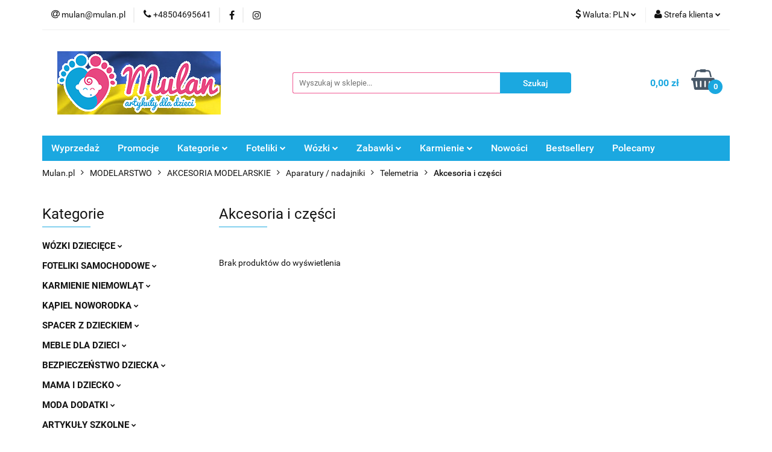

--- FILE ---
content_type: text/html; charset=utf-8
request_url: https://mulan.pl/Akcesoria-i-czesci-c2130
body_size: 87854
content:
<!DOCTYPE html>
<html lang="pl" currency="PLN"  class=" ">
	<head>
		<meta http-equiv="Content-Type" content="text/html; charset=UTF-8" />
		<meta name="description" content=" ">
		<meta name="keywords" content="Sklep Mulan Dla Dzieci Zabawka Roku Bawi Uczy ,Wózki Dziecięce lodz brukowa Trio Duo 4W1 3W1 2W1 Spacerowe Wielofunkcyjne Bliżniacze Podwójne Potrójne,Bezpieczne Foteliki Samochodowe,Krzesełka Do Karmienia,Zabawki.Foteliki samochodowe łódź brukowa,">
					<meta name="generator" content="Sky-Shop">
						<meta name="author" content="Mulan.pl - działa na oprogramowaniu sklepów internetowych Sky-Shop.pl">
		<meta name="viewport" content="width=device-width, initial-scale=1.0">
		<meta name="skin_id" content="universal">
		<meta property="og:title" content="Akcesoria i części &gt; Mulan Sklep Dla Dzieci">
		<meta property="og:description" content=" ">
					<meta property="og:image" content="https://mulan.pl/upload/mulan/logos//logo-mulan-ukraina-1%281%29.png">
			<meta property="og:image:type" content="image/png">
			<meta property="og:image:width" content="">
			<meta property="og:image:height" content="">
			<link rel="image_src" href="https://mulan.pl/upload/mulan/logos//logo-mulan-ukraina-1%281%29.png">
							<link rel="shortcut icon" href="/upload/mulan/favicon.png">
									<link rel="next" href="https://mulan.pl/Akcesoria-i-czesci-c2130/pa/2">
							<link rel="canonical" href="https://mulan.pl/Akcesoria-i-czesci-c2130">
						<title>Akcesoria i części &gt; Mulan Sklep Dla Dzieci</title>
		

				


    <script type="text/javascript">
        !function(f, b, e, v, n, t, s) {
            if (f.fbq) return;
            n = f.fbq = function() {
                n.callMethod ?
                    n.callMethod.apply(n, arguments) : n.queue.push(arguments)
            };
            if (!f._fbq) f._fbq = n;
            n.push = n;
            n.loaded = !0;
            n.version = '2.0';
            n.queue = [];
            t = b.createElement(e);
            t.async = !0;
            t.src = v;
            s = b.getElementsByTagName(e)[0];
            s.parentNode.insertBefore(t, s)
        }(window,
            document, 'script', 'https://connect.facebook.net/en_US/fbevents.js');
        fbq('init', '459093315119582');

				fbq('track', 'PageView', {}, { eventID: 'PageView.0156152001768932735' } );
		    </script>
    <noscript>
        <img height="1" width="1" src="https://www.facebook.com/tr?id=459093315119582&ev=&noscript=1">
    </noscript>

<!-- edrone -->



	
        <script async src="https://www.googletagmanager.com/gtag/js?id=G-E77ZK5XZEV"></script>
    <script>
        window.dataLayer = window.dataLayer || [];
        function gtag(){dataLayer.push(arguments);}
        gtag('js', new Date());

        gtag('config', 'G-E77ZK5XZEV');
    </script>
	


	<script>
		var GA_4_PRODUCTS_DATA =  null ;
			</script>







		<script type="text/javascript">

			function imageLoaded(element, target = "prev") {
				let siblingElement;
				if (target === "prev") {
					siblingElement = element.previousElementSibling;
				} else if (target === "link") {
					siblingElement = element.parentElement.previousElementSibling;
				}
				if (siblingElement && (siblingElement.classList.contains("fa") || siblingElement.classList.contains("icon-refresh"))) {
					siblingElement.style.display = "none";
				}
			}
			</script>

        
		<link rel="stylesheet" href="/view/new/userContent/mulan/style.css?v=1070">
		<meta name="google-site-verification" content="rq8r53duL4TSWiOouvegLkyPMRvvoZ4hp1dbotiJnEk">
<meta name="facebook-domain-verification" content="x0n30ynfpmi9o8sq132n9fvy7l363y">
<style>@media (max-width: 767px) {.fixed-elements .swipe-panel .swipe-panel-content.mobile-contact .icons > a .fa {color: #1ba8e0;}}</style>

<div id="google_translate_element"></div><script type="text/javascript">
function googleTranslateElementInit() {
  new google.translate.TranslateElement({pageLanguage: 'pl', includedLanguages: 'ar,be,bg,bs,cs,cy,da,de,el,en,es,et,fi,fr,ga,gd,hr,hu,hy,is,it,ka,lb,lt,lv,mk,mt,nl,no,pt,ro,ru,sk,sl,sq,sr,sv,tr,uk', layout: google.translate.TranslateElement.InlineLayout.SIMPLE, multilanguagePage: true}, 'google_translate_element');
}
</script><script type="text/javascript" src="//translate.google.com/translate_a/element.js?cb=googleTranslateElementInit"></script>

<style>
@media (max-width: 480px){
    .banner.mod-banner-3 [class*='slider-img-'] img{
        position:relative;
        width: 100%;
        padding: 0px 
    }
    .banner.mod-banner-3 .slider-img-1{
        padding: 0px;
    }
}

</style>

<!-- Google Tag Manager -->
<script>(function(w,d,s,l,i){w[l]=w[l]||[];w[l].push({'gtm.start':
new Date().getTime(),event:'gtm.js'});var f=d.getElementsByTagName(s)[0],
j=d.createElement(s),dl=l!='dataLayer'?'&l='+l:'';j.async=true;j.src=
'https://www.googletagmanager.com/gtm.js?id='+i+dl;f.parentNode.insertBefore(j,f);
})(window,document,'script','dataLayer','GTM-5S8LJBG');</script>
<!-- End Google Tag Manager -->
		
		<script src="/view/new/scheme/public/_common/js/libs/promise/promise.min.js"></script>
		<script src="/view/new/scheme/public/_common/js/libs/jquery/jquery.min.js"></script>
		<script src="/view/new/scheme/public/_common/js/libs/angularjs/angularjs.min.js"></script>
	</head>
	<body 		  data-coupon-codes-active="1"
		  data-free-delivery-info-active="1"
		  data-generate-pdf-config="PRODUCT_AND_CART"
		  data-hide-price="0"
		  data-is-user-logged-id="0"
		  data-loyalty-points-active="1"
		  data-cart-simple-info-quantity="0"
		  data-cart-simple-info-price="0,00 zł"
		  data-base="PLN"
		  data-used="PLN|zł"
		  data-rates="'PLN':1,'EUR':4.145,'CZK':0.17049019607843"
		  data-decimal-hide="0"
		  data-decimal=","
		  data-thousand=" "
		   data-js-hash="36737569b4"		  data-gtag-events="true" data-gtag-id="G-E77ZK5XZEV"		  		  class="core_popUpWindow 		  		  		  		  "
		  data-popup-message="<p>Zgarnij <span style=&#34;color: rgb(224, 62, 45);&#34;><strong>RABAT 10%&nbsp;</strong><span style=&#34;color: rgb(0, 0, 0);&#34;>za zapisanie się do <a href=&#34;https://mulan.pl/news/n/58/Rabat-za-Newslettera&#34; title=&#34;Rabat za Newslettera&#34; target=&#34;_blank&#34; rel=&#34;noopener&#34;>newsletter</a>.</span></span></p>"data-popup-delay="5" 		  		  		  		  data-hurt-price-type=""
		  data-hurt-price-text=""
		  		  data-tax="23"
	>
		<!-- Google Tag Manager (noscript) -->
<noscript><iframe src="https://www.googletagmanager.com/ns.html?id=GTM-5S8LJBG"
height="0" width="0" style="display:none;visibility:hidden"></iframe></noscript>
<!-- End Google Tag Manager (noscript) -->
		
					
<!-- Google Tag Manager (noscript) -->
<noscript>
    <iframe src="https://www.googletagmanager.com/ns.html?id=G-E77ZK5XZEV"
                  height="0" width="0" style="display:none;visibility:hidden"></iframe>
</noscript>
<!-- End Google Tag Manager (noscript) -->
		


<div id="aria-live" role="alert" aria-live="assertive" class="sr-only">&nbsp;</div>
<main class="skyshop-container" data-ng-app="SkyShopModule">
		

<div data-ng-controller="CartCtrl" data-ng-init="init({type: 'QUICK_CART', turnOffSales: 0})">
		
<md-sidenav ng-cloak md-component-id="mobile-cart" class="md-sidenav-right position-fixed" sidenav-swipe>
    <md-content layout-padding="">
        <div class="dropdown dropdown-quick-cart">
            
  <ul data-ng-if="data.cartSelected || data.hidePrice" class="quick-cart-products-wrapper products">
    <li data-ng-if="!data.cartSelected.items.length" class="quick-cart-empty-wrapper">
      <div class="quick-cart-empty-title">
        Koszyk jest pusty
      </div>
    </li>
    <li data-ng-if="data.cartSelected.items.length && item.type !== 'GRATIS_PRODUCT'" class="quick-cart-products__item" data-nosnippet data-ng-repeat="item in data.cartSelected.items track by item.id">
      <div class="container-fluid">
        <div class="row product">
          <div>
            <button data-ng-click="openProductPage(item.product)" data-ng-disabled="isApiPending">
              <img class="product-image"
                   data-ng-srcset="[{[item.product.photo.url]}] 125w"
                   sizes="(max-width: 1200px) 125px, 125px"
                   data-ng-src="[{[item.product.photo.url]}]"
                   alt="[{[item.product.name]}]"/>
            </button>
          </div>
          <div>
            <button data-ng-click="openProductPage(item.product)" data-ng-disabled="isApiPending">
              <span class="product-name" data-ng-bind="item.product.name"></span>
            </button>
            <span class="product-total">
            <span data-ng-bind="item.quantity"></span> x <span data-ng-bind-html="item.unitPriceSummary | priceFormat:''"></span>
          </span>
          </div>
          <div>
            <i class="close-shape"
               is-disabled="isApiPending"
               remove-list-item
               parent-selector-to-remove="'li'"
               collapse-animation="true"
               click="deleteCartItem(item.id)"></i>
          </div>
        </div>
      </div>
    </li>
  </ul>
  <div data-ng-if="data.cartSelected || data.hidePrice" class="quick-cart-products-actions">
    <div class="quick-cart-products-actions__summary">
      <div data-ng-if="cartFinalDiscountByFreeDelivery() || (data.cartFreeDelivery && data.cartFreeDelivery.status !== data.cartFreeDeliveryStatuses.NOT_AVAILABLE)" class="quick-cart-products-actions__summary-delivery">
        <div data-ng-if="!cartFinalDiscountByFreeDelivery()  && data.cartFreeDelivery.missingAmount > 0" class="summary-element cart-is-free-shipment">
          <span>Do bezpłatnej dostawy brakuje</span>
          <span data-ng-bind-html="data.cartFreeDelivery | priceFormat: ''">-,--</span>
        </div>
        <div data-ng-if="cartFinalDiscountByFreeDelivery() || data.cartFreeDelivery.missingAmount <= 0" class="summary-element free-shipment-wrapper">
          <i class="fa fa-truck"></i>
          <span class="value-upper free-shipment-info">Darmowa dostawa!</span>
        </div>
        <div>
        </div>
      </div>

      <div class="quick-cart-products-actions__summary-total-price">
        <span>Suma </span>
        <span data-ng-if="!data.hidePrice" class="value" data-ng-bind-html="data.cartSelected.priceSummary | priceFormat:'':true">0,00 zł</span>
        <span data-ng-if="data.hidePrice" class="hide-price-text"></span>
      </div>
            <div class="quick-cart-products-actions__summary-discount-info" data-ng-if="data.cartSelected.priceSummary.final.gross != data.cartSelected.priceSummary.base.gross">
        <small>Cena uwzględnia rabaty</small>
      </div>
    </div>
    <button data-ng-disabled="isApiPending" type="button" class="btn btn-primary btn-block" data-ng-click="goToCart()">
      Realizuj zamówienie
    </button>
  </div>
  <!--googleon: all-->
        </div>
    </md-content>
</md-sidenav>		<header id="header" class="mod-header-3 ">
				
<section class="mobile-search">
  <span class="title">Szukaj</span>
  <i class="close-shape"></i>
    <form method="GET" action="/category/#top">
      <div class="row">
        <div class="mobile-search-input-wrapper clearbox">
          <input class="input-field " type="text" name="q" product-per-page="4" value="" placeholder="Wyszukaj w sklepie..." autocomplete="off"  />
          <i class="clearbox_button"></i>
                  </div>
        <div class="mobile-search-btn-wrapper">
          <input type="submit" value="Szukaj" class="btn btn-primary btn-block">
        </div>
      </div>
          </form>
</section>
		<div class="header_inner_wrapper">
			
			<section class="top_bar">
				<div class="sky-container">
					<div class="top_bar_inner_wrapper">
						<div class="top_bar_item left">
							
<div class="top_bar_item_list_wrapper">
  <ul class="top_bar_item_list">
        <li data-type="email" class="top_bar_item_list_item hidden-on-mobile" id="top_bar_item_list_item_email">
                  <a href="mailto:mulan@mulan.pl">
            <div class="top_bar_item_list_item_icon" id="top_bar_item_list_item_email_icon">
              <span class="helper-icon">
                <i class="fa fa-at"></i>
              </span>
            </div>
            <span class="helper-text">
              mulan@mulan.pl
            </span>
          </a>
                  </li>
              <li data-type="phone" class="top_bar_item_list_item hidden-on-mobile" id="top_bar_item_list_item_phone">
                      <a href="tel:+48504695641">
              <div class="top_bar_item_list_item_icon" id="top_bar_item_list_item_phone_icon">
                <span class="helper-icon">
                  <i class="fa fa-phone"></i>
                </span>
              </div>
              <span class="helper-text">
                +48504695641
              </span>
            </a>
                </li>
                      <li data-type="social-sm_facebook" class="top_bar_item_list_item top_bar_item_list_item_social_media hidden-on-mobile" ng-non-bindable>
            <a href="https://www.facebook.com/sklepmulanpl" rel="nofollow" target="_blank">
                <div class="top_bar_item_list_item_social_media">
                                    <span class="top_bar_item_list_item_social_media_icon" id="top_bar_item_list_item_social_media_icon_fb">
                    <i class="fa fa-facebook"></i>
                  </span>
                                  </div>
            </a>
        </li>
                        <li data-type="social-sm_instagram" class="top_bar_item_list_item top_bar_item_list_item_social_media hidden-on-mobile" ng-non-bindable>
            <a href="https://www.instagram.com/mulanpl/" rel="nofollow" target="_blank">
                <div class="top_bar_item_list_item_social_media">
                                    <span class="top_bar_item_list_item_social_media_icon" id="top_bar_item_list_item_social_media_icon_ig">
                    <i class="fa fa-instagram"></i>
                  </span>
                                  </div>
            </a>
        </li>
                                                                                                                                  <li id="mobile-open-contact" class="top_bar_item_list_item top_bar_item_list_item_contact hidden-on-desktop">
          <a href="#">
            <div class="top_bar_item_list_item_item_social_envelope_icon">
              <span class="helper-icon">
                <i class="fa fa-envelope"></i>
              </span>
              <span class="helper-arrow">
                <i class="fa fa-chevron-down"></i>
              </span>
            </div>
          </a>
      </li>
      </ul>
</div>						</div>
						<div class="top_bar_item right">
							
<div class="top_bar_item_list_wrapper">
    <ul class="top_bar_item_list">
                            <li class="top_bar_item_list_item currency">
                <div class="top_bar_item_list_item_currency_icon">
                    <span class="helper-icon">
                        <i class="fa fa-usd"></i>
                    </span>
                    <span class="helper-text">
                        Waluta: <span data-select-currency-name>PLN</span>
                    </span> 
                    <span class="helper-arrow">
                        <i class="fa fa-chevron-down"></i>
                    </span>
                </div>
                <div class="dropdown">
                    <ul>
                                                    <li class="active" data-select-currency-active>
                                <a href="#" data-select-currency="PLN|zł">PLN</a>
                            </li>
                                                    <li class="" data-select-currency-active>
                                <a href="#" data-select-currency="EUR|€">EUR</a>
                            </li>
                                                    <li class="" data-select-currency-active>
                                <a href="#" data-select-currency="CZK|Kč">CZK</a>
                            </li>
                                            </ul>
                </div>
            </li>
                <li class="top_bar_item_list_item user-menu">
            
  <div class="header_top_bar_social_user_icon">
    <span class="helper-icon">
      <i class="fa fa-user"></i>
    </span>
          <span class="hidden-on-mobile">
        Strefa klienta
      </span>
      <span class="helper-arrow">
        <i class="fa fa-chevron-down"></i>      </span> 
  </div>
  <div class="dropdown">
    <ul>
      <li>
        <a href="/login/">Zaloguj się</a>
      </li>
      <li>
        <a href="/register/">Zarejestruj się</a>
      </li>
            <li>
        <a href="/ticket/add/" rel="nofollow">Dodaj zgłoszenie</a>
      </li>
          </ul>
  </div>
        </li>
                    <li  data-ng-click="openMobileCart($event)" data-ng-mouseenter="loadMobileCart()" class="top_bar_item_list_item quick-cart  hidden-on-desktop ">
                <div class="top_bar_item_list_item_cart_icon">
                    <span class="helper-icon">
                        <i class="fa fa-shopping-basket"></i>
                    </span>
                    <span class="helper-text">
                        Koszyk
                    </span>
                    <span class="helper-text-amount">
                        <span class="helper-cart-left-bracket">(</span>
                        <span data-ng-bind="data.cartAmount">0</span>
                        <span class="helper-cart-right-bracket">)</span>
                    </span>
                    <span class="helper-arrow">
                        <i class="fa fa-chevron-down"></i>
                    </span>
                </div>
                                <div data-ng-if="data.initCartAmount" class="dropdown dropdown-quick-cart">
                    
  <ul data-ng-if="data.cartSelected || data.hidePrice" class="quick-cart-products-wrapper products">
    <li data-ng-if="!data.cartSelected.items.length" class="quick-cart-empty-wrapper">
      <div class="quick-cart-empty-title">
        Koszyk jest pusty
      </div>
    </li>
    <li data-ng-if="data.cartSelected.items.length && item.type !== 'GRATIS_PRODUCT'" class="quick-cart-products__item" data-nosnippet data-ng-repeat="item in data.cartSelected.items track by item.id">
      <div class="container-fluid">
        <div class="row product">
          <div>
            <button data-ng-click="openProductPage(item.product)" data-ng-disabled="isApiPending">
              <img class="product-image"
                   data-ng-srcset="[{[item.product.photo.url]}] 125w"
                   sizes="(max-width: 1200px) 125px, 125px"
                   data-ng-src="[{[item.product.photo.url]}]"
                   alt="[{[item.product.name]}]"/>
            </button>
          </div>
          <div>
            <button data-ng-click="openProductPage(item.product)" data-ng-disabled="isApiPending">
              <span class="product-name" data-ng-bind="item.product.name"></span>
            </button>
            <span class="product-total">
            <span data-ng-bind="item.quantity"></span> x <span data-ng-bind-html="item.unitPriceSummary | priceFormat:''"></span>
          </span>
          </div>
          <div>
            <i class="close-shape"
               is-disabled="isApiPending"
               remove-list-item
               parent-selector-to-remove="'li'"
               collapse-animation="true"
               click="deleteCartItem(item.id)"></i>
          </div>
        </div>
      </div>
    </li>
  </ul>
  <div data-ng-if="data.cartSelected || data.hidePrice" class="quick-cart-products-actions">
    <div class="quick-cart-products-actions__summary">
      <div data-ng-if="cartFinalDiscountByFreeDelivery() || (data.cartFreeDelivery && data.cartFreeDelivery.status !== data.cartFreeDeliveryStatuses.NOT_AVAILABLE)" class="quick-cart-products-actions__summary-delivery">
        <div data-ng-if="!cartFinalDiscountByFreeDelivery()  && data.cartFreeDelivery.missingAmount > 0" class="summary-element cart-is-free-shipment">
          <span>Do bezpłatnej dostawy brakuje</span>
          <span data-ng-bind-html="data.cartFreeDelivery | priceFormat: ''">-,--</span>
        </div>
        <div data-ng-if="cartFinalDiscountByFreeDelivery() || data.cartFreeDelivery.missingAmount <= 0" class="summary-element free-shipment-wrapper">
          <i class="fa fa-truck"></i>
          <span class="value-upper free-shipment-info">Darmowa dostawa!</span>
        </div>
        <div>
        </div>
      </div>

      <div class="quick-cart-products-actions__summary-total-price">
        <span>Suma </span>
        <span data-ng-if="!data.hidePrice" class="value" data-ng-bind-html="data.cartSelected.priceSummary | priceFormat:'':true">0,00 zł</span>
        <span data-ng-if="data.hidePrice" class="hide-price-text"></span>
      </div>
            <div class="quick-cart-products-actions__summary-discount-info" data-ng-if="data.cartSelected.priceSummary.final.gross != data.cartSelected.priceSummary.base.gross">
        <small>Cena uwzględnia rabaty</small>
      </div>
    </div>
    <button data-ng-disabled="isApiPending" type="button" class="btn btn-primary btn-block" data-ng-click="goToCart()">
      Realizuj zamówienie
    </button>
  </div>
  <!--googleon: all-->
                </div>
                            </li>
            </ul>
</div>
						</div>
					</div>
				</div>
			</section>
			<section class="header_middle_content">
				<div class="sky-container">
					<div class="header_middle_content_inner_wrapper">
						<a href="/" class="header_middle_content_logo">
							<img src="/upload/mulan/logos//logo-mulan-ukraina-1%281%29.png" data-src-old-browser="" alt=" Mulan.pl " />
						</a>
						<ul class="mobile-actions">
							<li id="mobile-open-search">
								<i class="fa fa-search"></i>
							</li>
							<li id="mobile-open-menu">
								<i class="fa fa-bars"></i>
							</li>
						</ul>
						<div class="header_middle_content_searchbox search-box ">
							<form method="GET" action="/category/#top">
								<div class="header_middle_content_searchbox_input_wrapper">
									<input cy-data="headerSearch" class="input-field " type="text" name="q" value="" placeholder="Wyszukaj w sklepie..." autocomplete="off"  />
																	</div>
								<div class="header_middle_content_searchbox_button_wrapper">
									<input type="submit" value="Szukaj" class="btn btn-primary btn-block">
																	</div>
							</form>
						</div>
												
<div cy-data="headerCart" class="header_middle_content_quick_cart_wrapper quick-cart">
  <a data-ng-click="openMobileCart($event)" data-ng-mouseenter="loadMobileCart()" href="/cart/" class="header_middle_content_quick_cart" rel="nofollow">
    <div class="header_middle_content_quick_cart_price price"><span data-ng-bind-html="data.cartPriceSummary | priceFormat:'':false:'final':'0,00 zł'">0,00 zł</span></div>
    <i class="fa fa-shopping-basket"></i>
    <div class="header_middle_content_quick_cart_counter counter"><span data-ng-bind="data.cartAmount">0</span></div>
  </a>
    <div ng-cloak data-ng-if="data.initCartAmount" class="dropdown dropdown-quick-cart">
    
  <ul data-ng-if="data.cartSelected || data.hidePrice" class="quick-cart-products-wrapper products">
    <li data-ng-if="!data.cartSelected.items.length" class="quick-cart-empty-wrapper">
      <div class="quick-cart-empty-title">
        Koszyk jest pusty
      </div>
    </li>
    <li data-ng-if="data.cartSelected.items.length && item.type !== 'GRATIS_PRODUCT'" class="quick-cart-products__item" data-nosnippet data-ng-repeat="item in data.cartSelected.items track by item.id">
      <div class="container-fluid">
        <div class="row product">
          <div>
            <button data-ng-click="openProductPage(item.product)" data-ng-disabled="isApiPending">
              <img class="product-image"
                   data-ng-srcset="[{[item.product.photo.url]}] 125w"
                   sizes="(max-width: 1200px) 125px, 125px"
                   data-ng-src="[{[item.product.photo.url]}]"
                   alt="[{[item.product.name]}]"/>
            </button>
          </div>
          <div>
            <button data-ng-click="openProductPage(item.product)" data-ng-disabled="isApiPending">
              <span class="product-name" data-ng-bind="item.product.name"></span>
            </button>
            <span class="product-total">
            <span data-ng-bind="item.quantity"></span> x <span data-ng-bind-html="item.unitPriceSummary | priceFormat:''"></span>
          </span>
          </div>
          <div>
            <i class="close-shape"
               is-disabled="isApiPending"
               remove-list-item
               parent-selector-to-remove="'li'"
               collapse-animation="true"
               click="deleteCartItem(item.id)"></i>
          </div>
        </div>
      </div>
    </li>
  </ul>
  <div data-ng-if="data.cartSelected || data.hidePrice" class="quick-cart-products-actions">
    <div class="quick-cart-products-actions__summary">
      <div data-ng-if="cartFinalDiscountByFreeDelivery() || (data.cartFreeDelivery && data.cartFreeDelivery.status !== data.cartFreeDeliveryStatuses.NOT_AVAILABLE)" class="quick-cart-products-actions__summary-delivery">
        <div data-ng-if="!cartFinalDiscountByFreeDelivery()  && data.cartFreeDelivery.missingAmount > 0" class="summary-element cart-is-free-shipment">
          <span>Do bezpłatnej dostawy brakuje</span>
          <span data-ng-bind-html="data.cartFreeDelivery | priceFormat: ''">-,--</span>
        </div>
        <div data-ng-if="cartFinalDiscountByFreeDelivery() || data.cartFreeDelivery.missingAmount <= 0" class="summary-element free-shipment-wrapper">
          <i class="fa fa-truck"></i>
          <span class="value-upper free-shipment-info">Darmowa dostawa!</span>
        </div>
        <div>
        </div>
      </div>

      <div class="quick-cart-products-actions__summary-total-price">
        <span>Suma </span>
        <span data-ng-if="!data.hidePrice" class="value" data-ng-bind-html="data.cartSelected.priceSummary | priceFormat:'':true">0,00 zł</span>
        <span data-ng-if="data.hidePrice" class="hide-price-text"></span>
      </div>
            <div class="quick-cart-products-actions__summary-discount-info" data-ng-if="data.cartSelected.priceSummary.final.gross != data.cartSelected.priceSummary.base.gross">
        <small>Cena uwzględnia rabaty</small>
      </div>
    </div>
    <button data-ng-disabled="isApiPending" type="button" class="btn btn-primary btn-block" data-ng-click="goToCart()">
      Realizuj zamówienie
    </button>
  </div>
  <!--googleon: all-->
  </div>
  
</div>											</div>
				</div>
			</section>
			<section class="menu-wrapper">
				<div class="sky-container">
					<div class="menu menu-calculate smart-menu" data-action="inline">
						<ul class="header_bottom_content_list">
							
          <li class="header_bottom_content_list_dropdown_item">
      <a class="header_bottom_content_list_item_anchor" href="/category/c/saleout" >
        Wyprzedaż
      </a>
    </li>
  
          <li class="header_bottom_content_list_dropdown_item">
      <a class="header_bottom_content_list_item_anchor" href="/category/c/promotion" >
        Promocje
      </a>
    </li>
  
    <li class="header_bottom_content_list_item full-width ">
              <a class="header_bottom_content_list_item_anchor" href="/category/sort/popularity/?q=*">
              Kategorie
        <span class="helper-arrow">
          <i class="fa fa-chevron-down"></i>
        </span>
      </a>
      <div class="dropdown">
        <div class="row">
                                                    <div class="col-xs-12 col-sm-4 col-md-3">
                  <div class="cat-title more">
                    <a href="/WOZKI-DZIECIECE-c1060">WÓZKI DZIECIĘCE</a>
                  </div>
                                      <ul class="header_bottom_content_list_dropdown">
                                              <li class="header_bottom_content_list_dropdown_item">
                          <a href="/Wozki-spacerowe-c1065">Wózki spacerowe</a>
                        </li>
                                              <li class="header_bottom_content_list_dropdown_item">
                          <a href="/Wozki-2w1-c1061">Wózki 2w1</a>
                        </li>
                                              <li class="header_bottom_content_list_dropdown_item">
                          <a href="/Wozki-3w1-c1063">Wózki 3w1</a>
                        </li>
                                              <li class="header_bottom_content_list_dropdown_item">
                          <a href="/Wozki-wielofunkcyjne-c1064">Wózki wielofunkcyjne</a>
                        </li>
                                              <li class="header_bottom_content_list_dropdown_item">
                          <a href="/Wozki-podwojne-c1083">Wózki podwójne</a>
                        </li>
                                              <li class="header_bottom_content_list_dropdown_item">
                          <a href="/Wozki-glebokie-c3391">Wózki głębokie</a>
                        </li>
                                              <li class="header_bottom_content_list_dropdown_item">
                          <a href="/Gondole-do-wozkow-c1110">Gondole do wózków</a>
                        </li>
                                              <li class="header_bottom_content_list_dropdown_item">
                          <a href="/Akcesoria-do-wozkow-c1079">Akcesoria do wózków</a>
                        </li>
                                          </ul>
                                  </div>
                                                        <div class="col-xs-12 col-sm-4 col-md-3">
                  <div class="cat-title more">
                    <a href="/FOTELIKI-SAMOCHODOWE-c1051">FOTELIKI SAMOCHODOWE</a>
                  </div>
                                      <ul class="header_bottom_content_list_dropdown">
                                              <li class="header_bottom_content_list_dropdown_item">
                          <a href="/i-Size-c2167">i-Size</a>
                        </li>
                                              <li class="header_bottom_content_list_dropdown_item">
                          <a href="/Tylem-i-przodem-RWF-FF-c2165">Tyłem i przodem (RWF/FF)</a>
                        </li>
                                              <li class="header_bottom_content_list_dropdown_item">
                          <a href="/Foteliki-obrotowe-360-c2166">Foteliki obrotowe 360º</a>
                        </li>
                                              <li class="header_bottom_content_list_dropdown_item">
                          <a href="/0-13-kg-Dla-niemowlat-c1052">0-13 kg Dla niemowląt</a>
                        </li>
                                              <li class="header_bottom_content_list_dropdown_item">
                          <a href="/0-18-kg-0-4-lat-c1054">0-18 kg 0-4 lat</a>
                        </li>
                                              <li class="header_bottom_content_list_dropdown_item">
                          <a href="/9-18-kg-Dla-maluchow-1-4-lat-c1056">9-18 kg Dla maluchów 1-4 lat</a>
                        </li>
                                              <li class="header_bottom_content_list_dropdown_item">
                          <a href="/8-20-kg-c3392">8-20 kg</a>
                        </li>
                                              <li class="header_bottom_content_list_dropdown_item">
                          <a href="/0-25-kg-c1684">0-25 kg</a>
                        </li>
                                              <li class="header_bottom_content_list_dropdown_item">
                          <a href="/9-25-kg-c1055">9-25 kg</a>
                        </li>
                                              <li class="header_bottom_content_list_dropdown_item">
                          <a href="/0-36-kg-0-12-lat-c1146">0-36 kg 0-12 lat</a>
                        </li>
                                              <li class="header_bottom_content_list_dropdown_item">
                          <a href="/9-36-kg-1-12-lat-c1057">9-36 kg 1-12 lat</a>
                        </li>
                                              <li class="header_bottom_content_list_dropdown_item">
                          <a href="/15-36-kg-Dla-starszakow-4-12-lat-c1062">15-36 kg Dla starszaków 4-12 lat</a>
                        </li>
                                              <li class="header_bottom_content_list_dropdown_item">
                          <a href="/Podstawki-samochodowe-c2160">Podstawki samochodowe</a>
                        </li>
                                              <li class="header_bottom_content_list_dropdown_item">
                          <a href="/Bazy-do-fotelikow-c3036">Bazy do fotelików</a>
                        </li>
                                              <li class="header_bottom_content_list_dropdown_item">
                          <a href="/Akcesoria-do-fotelikow-c1053">Akcesoria do fotelików</a>
                        </li>
                                          </ul>
                                  </div>
                                                        <div class="col-xs-12 col-sm-4 col-md-3">
                  <div class="cat-title more">
                    <a href="/KARMIENIE-NIEMOWLAT-c1077">KARMIENIE NIEMOWLĄT</a>
                  </div>
                                      <ul class="header_bottom_content_list_dropdown">
                                              <li class="header_bottom_content_list_dropdown_item">
                          <a href="/Laktatory-c1081">Laktatory</a>
                        </li>
                                              <li class="header_bottom_content_list_dropdown_item">
                          <a href="/Podgrzewacze-i-sterylizatory-c1078">Podgrzewacze i sterylizatory</a>
                        </li>
                                              <li class="header_bottom_content_list_dropdown_item">
                          <a href="/Krzeselka-do-karmienia-c1086">Krzesełka do karmienia</a>
                        </li>
                                              <li class="header_bottom_content_list_dropdown_item">
                          <a href="/Butelki-i-akcesoria-c1080">Butelki i akcesoria</a>
                        </li>
                                              <li class="header_bottom_content_list_dropdown_item">
                          <a href="/Naczynia-i-sztucce-dla-dzieci-c1088">Naczynia i sztućce dla dzieci</a>
                        </li>
                                              <li class="header_bottom_content_list_dropdown_item">
                          <a href="/Inne-akcesoria-c1098">Inne akcesoria</a>
                        </li>
                                              <li class="header_bottom_content_list_dropdown_item">
                          <a href="/Sliniaki-i-fartuszki-c1121">Śliniaki i fartuszki</a>
                        </li>
                                              <li class="header_bottom_content_list_dropdown_item">
                          <a href="/Smoczki-uspokajajace-c1129">Smoczki uspokajające</a>
                        </li>
                                          </ul>
                                  </div>
                                                        <div class="col-xs-12 col-sm-4 col-md-3">
                  <div class="cat-title more">
                    <a href="/KAPIEL-NOWORODKA-c1093">KĄPIEL NOWORODKA</a>
                  </div>
                                      <ul class="header_bottom_content_list_dropdown">
                                              <li class="header_bottom_content_list_dropdown_item">
                          <a href="/Wanienki-dla-niemowlat-c1094">Wanienki dla niemowląt</a>
                        </li>
                                              <li class="header_bottom_content_list_dropdown_item">
                          <a href="/Inne-akcesoria-do-kapieli-c1097">Inne akcesoria do kąpieli</a>
                        </li>
                                              <li class="header_bottom_content_list_dropdown_item">
                          <a href="/Krzeselka-do-kapieli-c1104">Krzesełka do kąpieli</a>
                        </li>
                                              <li class="header_bottom_content_list_dropdown_item">
                          <a href="/Zabawki-do-kapieli-c1108">Zabawki do kąpieli</a>
                        </li>
                                              <li class="header_bottom_content_list_dropdown_item">
                          <a href="/Komody-kapielowe-c1112">Komody kąpielowe</a>
                        </li>
                                              <li class="header_bottom_content_list_dropdown_item">
                          <a href="/Reczniki-i-okrycia-kapielowe-c1120">Ręczniki i okrycia kąpielowe</a>
                        </li>
                                              <li class="header_bottom_content_list_dropdown_item">
                          <a href="/Okrycia-kapielowe-c2155">Okrycia kąpielowe</a>
                        </li>
                                              <li class="header_bottom_content_list_dropdown_item">
                          <a href="/Foteliki-kapielowe-c2156">Foteliki kąpielowe</a>
                        </li>
                                              <li class="header_bottom_content_list_dropdown_item">
                          <a href="/Podesty-c2157">Podesty</a>
                        </li>
                                          </ul>
                                  </div>
                                                        <div class="col-xs-12 col-sm-4 col-md-3">
                  <div class="cat-title more">
                    <a href="/SPACER-Z-DZIECKIEM-c1067">SPACER Z DZIECKIEM</a>
                  </div>
                                      <ul class="header_bottom_content_list_dropdown">
                                              <li class="header_bottom_content_list_dropdown_item">
                          <a href="/Nosidelka-dla-dzieci-c1085">Nosidełka dla dzieci</a>
                        </li>
                                              <li class="header_bottom_content_list_dropdown_item">
                          <a href="/Rowerki-dla-dzieci-c1106">Rowerki dla dzieci</a>
                        </li>
                                              <li class="header_bottom_content_list_dropdown_item">
                          <a href="/Pojazdy-elektryczne-dla-dzieci-c1111">Pojazdy elektryczne dla dzieci</a>
                        </li>
                                              <li class="header_bottom_content_list_dropdown_item">
                          <a href="/Hulajnogi-c1153">Hulajnogi</a>
                        </li>
                                              <li class="header_bottom_content_list_dropdown_item">
                          <a href="/Chodziki-dla-dzieci-c1100">Chodziki dla dzieci</a>
                        </li>
                                              <li class="header_bottom_content_list_dropdown_item">
                          <a href="/Pojazdy-na-pedaly-c1122">Pojazdy na pedały</a>
                        </li>
                                              <li class="header_bottom_content_list_dropdown_item">
                          <a href="/Foteliki-rowerowe-c1132">Foteliki rowerowe</a>
                        </li>
                                              <li class="header_bottom_content_list_dropdown_item">
                          <a href="/Akcesoria-rowerowe-c1144">Akcesoria rowerowe</a>
                        </li>
                                              <li class="header_bottom_content_list_dropdown_item">
                          <a href="/Podroz-i-spacer-c2608">Podróż i spacer</a>
                        </li>
                                              <li class="header_bottom_content_list_dropdown_item">
                          <a href="/Bagaz-c1125">Bagaż</a>
                        </li>
                                              <li class="header_bottom_content_list_dropdown_item">
                          <a href="/Sanki-c1068">Sanki</a>
                        </li>
                                              <li class="header_bottom_content_list_dropdown_item">
                          <a href="/Nosidelka-turystyczne-c2985">Nosidełka turystyczne</a>
                        </li>
                                              <li class="header_bottom_content_list_dropdown_item">
                          <a href="/Deskorolki-c3049">Deskorolki</a>
                        </li>
                                          </ul>
                                  </div>
                                                        <div class="col-xs-12 col-sm-4 col-md-3">
                  <div class="cat-title more">
                    <a href="/MEBLE-DLA-DZIECI-c1058">MEBLE DLA DZIECI</a>
                  </div>
                                      <ul class="header_bottom_content_list_dropdown">
                                              <li class="header_bottom_content_list_dropdown_item">
                          <a href="/Lozeczka-drewniane-c1114">Łóżeczka drewniane</a>
                        </li>
                                              <li class="header_bottom_content_list_dropdown_item">
                          <a href="/Lozeczka-turystyczne-c1059">Łóżeczka turystyczne</a>
                        </li>
                                              <li class="header_bottom_content_list_dropdown_item">
                          <a href="/Materace-dla-dzieci-c1092">Materace dla dzieci</a>
                        </li>
                                              <li class="header_bottom_content_list_dropdown_item">
                          <a href="/Lezaczki-i-hustawki-c1066">Leżaczki i huśtawki</a>
                        </li>
                                              <li class="header_bottom_content_list_dropdown_item">
                          <a href="/Posciel-dla-dzieci-c1128">Pościel dla dzieci</a>
                        </li>
                                              <li class="header_bottom_content_list_dropdown_item">
                          <a href="/Koce-i-narzuty-dzieciece-c1119">Koce i narzuty dziecięce</a>
                        </li>
                                              <li class="header_bottom_content_list_dropdown_item">
                          <a href="/Ramki-odlewy-i-albumy-dzieciece-c1124">Ramki odlewy i albumy dziecięce</a>
                        </li>
                                              <li class="header_bottom_content_list_dropdown_item">
                          <a href="/Pokoj-dzieciecy-c1096">Pokój dziecięcy</a>
                        </li>
                                              <li class="header_bottom_content_list_dropdown_item">
                          <a href="/Szafy-i-komody-c1115">Szafy i komody</a>
                        </li>
                                              <li class="header_bottom_content_list_dropdown_item">
                          <a href="/Mebelki-c1117">Mebelki</a>
                        </li>
                                              <li class="header_bottom_content_list_dropdown_item">
                          <a href="/Oswietlenie-c1109">Oświetlenie</a>
                        </li>
                                              <li class="header_bottom_content_list_dropdown_item">
                          <a href="/Kolyski-c1242">Kołyski</a>
                        </li>
                                              <li class="header_bottom_content_list_dropdown_item">
                          <a href="/Dekoracja-pokoju-c2714">Dekoracja pokoju</a>
                        </li>
                                          </ul>
                                  </div>
                                                        <div class="col-xs-12 col-sm-4 col-md-3">
                  <div class="cat-title more">
                    <a href="/BEZPIECZENSTWO-DZIECKA-c1073">BEZPIECZEŃSTWO DZIECKA</a>
                  </div>
                                      <ul class="header_bottom_content_list_dropdown">
                                              <li class="header_bottom_content_list_dropdown_item">
                          <a href="/Monitory-oddechu-c1074">Monitory oddechu</a>
                        </li>
                                              <li class="header_bottom_content_list_dropdown_item">
                          <a href="/Nianie-elektroniczne-c1082">Nianie elektroniczne</a>
                        </li>
                                              <li class="header_bottom_content_list_dropdown_item">
                          <a href="/Bramki-c1084">Bramki</a>
                        </li>
                                              <li class="header_bottom_content_list_dropdown_item">
                          <a href="/Inne-c1099">Inne</a>
                        </li>
                                              <li class="header_bottom_content_list_dropdown_item">
                          <a href="/Zabezpieczenie-mebli-drzwi-i-ele-c1127">Zabezpieczenie mebli drzwi i ele</a>
                        </li>
                                          </ul>
                                  </div>
                                                        <div class="col-xs-12 col-sm-4 col-md-3">
                  <div class="cat-title more">
                    <a href="/MAMA-I-DZIECKO-c1533">MAMA I DZIECKO</a>
                  </div>
                                      <ul class="header_bottom_content_list_dropdown">
                                              <li class="header_bottom_content_list_dropdown_item">
                          <a href="/Smoczki-c1534">Smoczki</a>
                        </li>
                                              <li class="header_bottom_content_list_dropdown_item">
                          <a href="/Chusty-nosidelka-c1558">Chusty nosidełka</a>
                        </li>
                                              <li class="header_bottom_content_list_dropdown_item">
                          <a href="/Torby-dla-mamy-c1559">Torby dla mamy</a>
                        </li>
                                              <li class="header_bottom_content_list_dropdown_item">
                          <a href="/Kubki-Bidony-c1560">Kubki Bidony</a>
                        </li>
                                              <li class="header_bottom_content_list_dropdown_item">
                          <a href="/Higiena-dzieci-c1076">Higiena dzieci</a>
                        </li>
                                              <li class="header_bottom_content_list_dropdown_item">
                          <a href="/Nocniki-c1095">Nocniki</a>
                        </li>
                                              <li class="header_bottom_content_list_dropdown_item">
                          <a href="/Termometry-wagi-i-aspiratory-c1105">Termometry wagi i aspiratory</a>
                        </li>
                                              <li class="header_bottom_content_list_dropdown_item">
                          <a href="/Kosmetyki-dla-mamy-c1116">Kosmetyki dla mamy</a>
                        </li>
                                              <li class="header_bottom_content_list_dropdown_item">
                          <a href="/Inhalatory-Nawilzacze-c1526">Inhalatory, Nawilżacze</a>
                        </li>
                                              <li class="header_bottom_content_list_dropdown_item">
                          <a href="/Butelki-c1539">Butelki</a>
                        </li>
                                              <li class="header_bottom_content_list_dropdown_item">
                          <a href="/Gryzaki-Grzechotki-c1545">Gryzaki Grzechotki</a>
                        </li>
                                              <li class="header_bottom_content_list_dropdown_item">
                          <a href="/Karmienie-c1549">Karmienie</a>
                        </li>
                                              <li class="header_bottom_content_list_dropdown_item">
                          <a href="/Pielegnacja-i-zdrowie-dziecka-c1089">Pielęgnacja i zdrowie dziecka</a>
                        </li>
                                              <li class="header_bottom_content_list_dropdown_item">
                          <a href="/Wyprawka-dla-noworodka-c2607">Wyprawka dla noworodka</a>
                        </li>
                                              <li class="header_bottom_content_list_dropdown_item">
                          <a href="/Ciaza-i-macierzynstwo-c1140">Ciąża i macierzyństwo</a>
                        </li>
                                              <li class="header_bottom_content_list_dropdown_item">
                          <a href="/Aktywny-tata-c2609">Aktywny tata</a>
                        </li>
                                              <li class="header_bottom_content_list_dropdown_item">
                          <a href="/Spiworki-i-kombinezony-c2972">Śpiworki i kombinezony</a>
                        </li>
                                              <li class="header_bottom_content_list_dropdown_item">
                          <a href="/Opieka-c5383">Opieka</a>
                        </li>
                                              <li class="header_bottom_content_list_dropdown_item">
                          <a href="/Niemowle-c5384">Niemowlę</a>
                        </li>
                                              <li class="header_bottom_content_list_dropdown_item">
                          <a href="/Akcesoria-dla-mamy-i-dziecka-c8108">Akcesoria dla mamy i dziecka</a>
                        </li>
                                          </ul>
                                  </div>
                                                        <div class="col-xs-12 col-sm-4 col-md-3">
                  <div class="cat-title more">
                    <a href="/MODA-DODATKI-c1139">MODA DODATKI</a>
                  </div>
                                      <ul class="header_bottom_content_list_dropdown">
                                              <li class="header_bottom_content_list_dropdown_item">
                          <a href="/Aladine-c5529">Aladine</a>
                        </li>
                                              <li class="header_bottom_content_list_dropdown_item">
                          <a href="/Creativ-c5419">Creativ</a>
                        </li>
                                              <li class="header_bottom_content_list_dropdown_item">
                          <a href="/Ubrania-dzieciece-c1126">Ubrania dziecięce</a>
                        </li>
                                              <li class="header_bottom_content_list_dropdown_item">
                          <a href="/Torby-torebki-i-kosmetyczki-c1262">Torby, torebki i kosmetyczki</a>
                        </li>
                                              <li class="header_bottom_content_list_dropdown_item">
                          <a href="/Bielizna-dziecieca-c1263">Bielizna dziecięca</a>
                        </li>
                                              <li class="header_bottom_content_list_dropdown_item">
                          <a href="/Maty-plazowe-c1264">Maty plażowe</a>
                        </li>
                                              <li class="header_bottom_content_list_dropdown_item">
                          <a href="/Akcesoria-Plastyczne-c5442">Akcesoria Plastyczne</a>
                        </li>
                                              <li class="header_bottom_content_list_dropdown_item">
                          <a href="/Akcesoria-na-plaze-c1266">Akcesoria na plażę</a>
                        </li>
                                              <li class="header_bottom_content_list_dropdown_item">
                          <a href="/Zestawy-do-robienia-bransoletek-c1392">Zestawy do robienia bransoletek</a>
                        </li>
                                              <li class="header_bottom_content_list_dropdown_item">
                          <a href="/Bizuteria-c2877">Biżuteria</a>
                        </li>
                                              <li class="header_bottom_content_list_dropdown_item">
                          <a href="/Ubranka-niemowlece-c2962">Ubranka niemowlęce</a>
                        </li>
                                              <li class="header_bottom_content_list_dropdown_item">
                          <a href="/Portfele-c3028">Portfele</a>
                        </li>
                                              <li class="header_bottom_content_list_dropdown_item">
                          <a href="/Czapki-i-rekawiczki-c2882">Czapki i rękawiczki</a>
                        </li>
                                              <li class="header_bottom_content_list_dropdown_item">
                          <a href="/Plecaczki-dla-maluchow-1-3-lata-c2978">Plecaczki dla maluchów 1-3 lata</a>
                        </li>
                                              <li class="header_bottom_content_list_dropdown_item">
                          <a href="/Plecaczki-dla-starszakow-3-Litt-c2982">Plecaczki dla starszaków 3+ Litt</a>
                        </li>
                                              <li class="header_bottom_content_list_dropdown_item">
                          <a href="/W-podrozy-LittleLife-c5458">W podróży - LittleLife</a>
                        </li>
                                              <li class="header_bottom_content_list_dropdown_item">
                          <a href="/Farby-do-tkanin-c4154">Farby do tkanin</a>
                        </li>
                                              <li class="header_bottom_content_list_dropdown_item">
                          <a href="/Rozne-c4396">Różne</a>
                        </li>
                                              <li class="header_bottom_content_list_dropdown_item">
                          <a href="/Santoro-mirabelle-c5219">Santoro mirabelle</a>
                        </li>
                                              <li class="header_bottom_content_list_dropdown_item">
                          <a href="/Ozdoby-do-wlosow-dla-dzieci-c5538">Ozdoby do włosów dla dzieci</a>
                        </li>
                                              <li class="header_bottom_content_list_dropdown_item">
                          <a href="/Zestawy-artystyczne-lalki-Fofuc-c5444">Zestawy artystyczne, lalki Fofuc</a>
                        </li>
                                              <li class="header_bottom_content_list_dropdown_item">
                          <a href="/Pozostale-c5443">Pozostałe</a>
                        </li>
                                              <li class="header_bottom_content_list_dropdown_item">
                          <a href="/Artykuly-Santoro-Gorjuss-c5479">Artykuły Santoro Gorjuss</a>
                        </li>
                                              <li class="header_bottom_content_list_dropdown_item">
                          <a href="/Artykuly-Santoro-Kori-Kumi-i-Fel-c5501">Artykuły Santoro Kori Kumi i Fel</a>
                        </li>
                                              <li class="header_bottom_content_list_dropdown_item">
                          <a href="/ARTYKULY-Santoro-Mirabelle-c5502">ARTYKUŁY Santoro Mirabelle</a>
                        </li>
                                              <li class="header_bottom_content_list_dropdown_item">
                          <a href="/Uroda-c5609">Uroda</a>
                        </li>
                                          </ul>
                                  </div>
                                                        <div class="col-xs-12 col-sm-4 col-md-3">
                  <div class="cat-title more">
                    <a href="/ARTYKULY-SZKOLNE-c1143">ARTYKUŁY SZKOLNE</a>
                  </div>
                                      <ul class="header_bottom_content_list_dropdown">
                                              <li class="header_bottom_content_list_dropdown_item">
                          <a href="/Plecaki-c2478">Plecaki</a>
                        </li>
                                              <li class="header_bottom_content_list_dropdown_item">
                          <a href="/Worki-c2479">Worki</a>
                        </li>
                                              <li class="header_bottom_content_list_dropdown_item">
                          <a href="/Piorniki-c2480">Piórniki</a>
                        </li>
                                              <li class="header_bottom_content_list_dropdown_item">
                          <a href="/Torby-c2508">Torby</a>
                        </li>
                                              <li class="header_bottom_content_list_dropdown_item">
                          <a href="/Rozne-c2509">Różne</a>
                        </li>
                                              <li class="header_bottom_content_list_dropdown_item">
                          <a href="/Tornistry-c2510">Tornistry</a>
                        </li>
                                              <li class="header_bottom_content_list_dropdown_item">
                          <a href="/Sniadaniowe-c2548">Śniadaniowe</a>
                        </li>
                                              <li class="header_bottom_content_list_dropdown_item">
                          <a href="/Do-rysowania-malowania-c2551">Do rysowania,malowania</a>
                        </li>
                                              <li class="header_bottom_content_list_dropdown_item">
                          <a href="/Do-pisania-c2552">Do pisania</a>
                        </li>
                                              <li class="header_bottom_content_list_dropdown_item">
                          <a href="/Artykuly-papiernicze-c3104">Artykuły papiernicze</a>
                        </li>
                                              <li class="header_bottom_content_list_dropdown_item">
                          <a href="/Plastelina-modelina-glina-c2556">Plastelina, modelina, glina</a>
                        </li>
                                              <li class="header_bottom_content_list_dropdown_item">
                          <a href="/Portfele-c3105">Portfele</a>
                        </li>
                                          </ul>
                                  </div>
                                                        <div class="col-xs-12 col-sm-4 col-md-3">
                  <div class="cat-title more">
                    <a href="/ZABAWKI-DLA-DZIECI-c1069">ZABAWKI DLA DZIECI</a>
                  </div>
                                      <ul class="header_bottom_content_list_dropdown">
                                              <li class="header_bottom_content_list_dropdown_item">
                          <a href="/WOZKI-DLA-LALEK-c1107">WÓZKI DLA LALEK</a>
                        </li>
                                              <li class="header_bottom_content_list_dropdown_item">
                          <a href="/AGD-KUCHNIE-I-MEBELKI-c1101">AGD KUCHNIE I MEBELKI</a>
                        </li>
                                              <li class="header_bottom_content_list_dropdown_item">
                          <a href="/KONIE-NA-BIEGUNACH-c1217">KONIE NA BIEGUNACH</a>
                        </li>
                                              <li class="header_bottom_content_list_dropdown_item">
                          <a href="/ROBOTY-c3100">ROBOTY</a>
                        </li>
                                              <li class="header_bottom_content_list_dropdown_item">
                          <a href="/LALKI-I-MASKOTKI-c1091">LALKI I MASKOTKI</a>
                        </li>
                                              <li class="header_bottom_content_list_dropdown_item">
                          <a href="/ZABAWKI-DLA-NIEMOWLAT-c1071">ZABAWKI DLA NIEMOWLĄT</a>
                        </li>
                                              <li class="header_bottom_content_list_dropdown_item">
                          <a href="/ZABAWKI-DREWNIANE-c1147">ZABAWKI DREWNIANE</a>
                        </li>
                                              <li class="header_bottom_content_list_dropdown_item">
                          <a href="/ZABAWKI-EDUKACYJNE-c1072">ZABAWKI EDUKACYJNE</a>
                        </li>
                                              <li class="header_bottom_content_list_dropdown_item">
                          <a href="/ZABAWKI-OGRODOWE-c1090">ZABAWKI OGRODOWE</a>
                        </li>
                                              <li class="header_bottom_content_list_dropdown_item">
                          <a href="/SAMOCHODY-I-POJAZDY-c1102">SAMOCHODY I POJAZDY</a>
                        </li>
                                              <li class="header_bottom_content_list_dropdown_item">
                          <a href="/POJAZDY-ZDALNIE-STEROWANE-c1199">POJAZDY ZDALNIE STEROWANE</a>
                        </li>
                                              <li class="header_bottom_content_list_dropdown_item">
                          <a href="/ZABAWKI-INTERAKTYWNE-c1134">ZABAWKI INTERAKTYWNE</a>
                        </li>
                                              <li class="header_bottom_content_list_dropdown_item">
                          <a href="/ZABAWA-I-EDUKACJA-c1133">ZABAWA I EDUKACJA</a>
                        </li>
                                              <li class="header_bottom_content_list_dropdown_item">
                          <a href="/ZABAWKI-KREATYWNE-c3120">ZABAWKI KREATYWNE</a>
                        </li>
                                              <li class="header_bottom_content_list_dropdown_item">
                          <a href="/SPORT-I-ZABAWA-c1148">SPORT I ZABAWA</a>
                        </li>
                                              <li class="header_bottom_content_list_dropdown_item">
                          <a href="/GRY-c1130">GRY</a>
                        </li>
                                              <li class="header_bottom_content_list_dropdown_item">
                          <a href="/KLOCKI-c1131">KLOCKI</a>
                        </li>
                                              <li class="header_bottom_content_list_dropdown_item">
                          <a href="/KSIAZKI-c2189">KSIĄŻKI</a>
                        </li>
                                              <li class="header_bottom_content_list_dropdown_item">
                          <a href="/GADZETY-DLA-DZIECI-c2188">GADŻETY DLA DZIECI</a>
                        </li>
                                              <li class="header_bottom_content_list_dropdown_item">
                          <a href="/DZIECIECY-BOHATEROWIE-c5313">DZIECIĘCY BOHATEROWIE</a>
                        </li>
                                              <li class="header_bottom_content_list_dropdown_item">
                          <a href="/JEZDZIKI-SKOCZKI-I-INNE-c1070">JEŹDZIKI SKOCZKI I INNE</a>
                        </li>
                                              <li class="header_bottom_content_list_dropdown_item">
                          <a href="/MAJSTERKOWANIE-c1118">MAJSTERKOWANIE</a>
                        </li>
                                              <li class="header_bottom_content_list_dropdown_item">
                          <a href="/MILITARNE-I-SPORTOWE-c1145">MILITARNE I SPORTOWE</a>
                        </li>
                                              <li class="header_bottom_content_list_dropdown_item">
                          <a href="/POJEMNIKI-NA-ZABAWKI-I-INNE-c1103">POJEMNIKI NA ZABAWKI I INNE</a>
                        </li>
                                              <li class="header_bottom_content_list_dropdown_item">
                          <a href="/ZABAWKI-POZOSTALE-c5371">ZABAWKI POZOSTAŁE</a>
                        </li>
                                              <li class="header_bottom_content_list_dropdown_item">
                          <a href="/FIGURKI-c1123">FIGURKI</a>
                        </li>
                                              <li class="header_bottom_content_list_dropdown_item">
                          <a href="/Zabawki-na-plaze-c8112">Zabawki na plaże</a>
                        </li>
                                              <li class="header_bottom_content_list_dropdown_item">
                          <a href="/Modele-RC-inne-c8123">Modele RC inne</a>
                        </li>
                                              <li class="header_bottom_content_list_dropdown_item">
                          <a href="/Zabawki-klasyczne-c5927">Zabawki klasyczne</a>
                        </li>
                                          </ul>
                                  </div>
                                                        <div class="col-xs-12 col-sm-4 col-md-3">
                  <div class="cat-title more">
                    <a href="/MODELARSTWO-c1625">MODELARSTWO</a>
                  </div>
                                      <ul class="header_bottom_content_list_dropdown">
                                              <li class="header_bottom_content_list_dropdown_item">
                          <a href="/SAMOCHODY-RC-c1626">SAMOCHODY RC</a>
                        </li>
                                              <li class="header_bottom_content_list_dropdown_item">
                          <a href="/CZOLGI-RC-c1628">CZOŁGI RC</a>
                        </li>
                                              <li class="header_bottom_content_list_dropdown_item">
                          <a href="/AKCESORIA-MODELARSKIE-c1665">AKCESORIA MODELARSKIE</a>
                        </li>
                                              <li class="header_bottom_content_list_dropdown_item">
                          <a href="/SAMOLOTY-RC-c1671">SAMOLOTY RC</a>
                        </li>
                                              <li class="header_bottom_content_list_dropdown_item">
                          <a href="/MATERIALY-DO-BUDOWY-c1678">MATERIAŁY DO BUDOWY</a>
                        </li>
                                              <li class="header_bottom_content_list_dropdown_item">
                          <a href="/-WYPRZEDAZ--c1682">!!! WYPRZEDAŻ !!!</a>
                        </li>
                                              <li class="header_bottom_content_list_dropdown_item">
                          <a href="/HELIKOPTERY-RC-c1689">HELIKOPTERY RC</a>
                        </li>
                                              <li class="header_bottom_content_list_dropdown_item">
                          <a href="/LODZIE-RC-c1693">ŁODZIE RC</a>
                        </li>
                                              <li class="header_bottom_content_list_dropdown_item">
                          <a href="/NARZEDZIA-I-PRZYRZADY-c1729">NARZĘDZIA I PRZYRZĄDY</a>
                        </li>
                                              <li class="header_bottom_content_list_dropdown_item">
                          <a href="/ZAGLOWKI-RC-c1817">ŻAGLÓWKI RC</a>
                        </li>
                                              <li class="header_bottom_content_list_dropdown_item">
                          <a href="/DRONY-RC-c1843">DRONY RC</a>
                        </li>
                                              <li class="header_bottom_content_list_dropdown_item">
                          <a href="/LATAWCE-I-RAKIETY-c1937">LATAWCE I RAKIETY</a>
                        </li>
                                              <li class="header_bottom_content_list_dropdown_item">
                          <a href="/ZABAWKI-RC-c2050">ZABAWKI RC</a>
                        </li>
                                              <li class="header_bottom_content_list_dropdown_item">
                          <a href="/MODELE-DO-SKLEJANIA-c2057">MODELE DO SKLEJANIA</a>
                        </li>
                                              <li class="header_bottom_content_list_dropdown_item">
                          <a href="/MATERIALY-DO-PAKOWANIA-c2061">MATERIAŁY DO PAKOWANIA</a>
                        </li>
                                              <li class="header_bottom_content_list_dropdown_item">
                          <a href="/GADZETY-c2214">GADŻETY</a>
                        </li>
                                              <li class="header_bottom_content_list_dropdown_item">
                          <a href="/ZABAWKI-Z-KLOCKOW-c2705">ZABAWKI Z KLOCKÓW</a>
                        </li>
                                              <li class="header_bottom_content_list_dropdown_item">
                          <a href="/KOLEKCJONERSKIE-c5272">KOLEKCJONERSKIE</a>
                        </li>
                                              <li class="header_bottom_content_list_dropdown_item">
                          <a href="/USLUGI-SERWISOWE-c5326">USŁUGI SERWISOWE</a>
                        </li>
                                          </ul>
                                  </div>
                                                        <div class="col-xs-12 col-sm-4 col-md-3">
                  <div class="cat-title more">
                    <a href="/GADZETY-c1220">GADŻETY</a>
                  </div>
                                      <ul class="header_bottom_content_list_dropdown">
                                              <li class="header_bottom_content_list_dropdown_item">
                          <a href="/GADZETY-ZABAWNE-c2137">GADŻETY ZABAWNE</a>
                        </li>
                                              <li class="header_bottom_content_list_dropdown_item">
                          <a href="/GADZETY-DOMOWE-c5425">GADŻETY DOMOWE</a>
                        </li>
                                              <li class="header_bottom_content_list_dropdown_item">
                          <a href="/GRY-I-GADGETY-IMPREZOWE-c2139">GRY I GADGETY IMPREZOWE</a>
                        </li>
                                              <li class="header_bottom_content_list_dropdown_item">
                          <a href="/GADZETY-PRAKTYCZNE-c2141">GADŻETY PRAKTYCZNE</a>
                        </li>
                                              <li class="header_bottom_content_list_dropdown_item">
                          <a href="/ZEGARY-I-BUDZIKI-c2143">ZEGARY I BUDZIKI</a>
                        </li>
                                              <li class="header_bottom_content_list_dropdown_item">
                          <a href="/UPOMINKI-c2144">UPOMINKI</a>
                        </li>
                                              <li class="header_bottom_content_list_dropdown_item">
                          <a href="/DLA-ZAKOCHANYCH-c2145">DLA ZAKOCHANYCH</a>
                        </li>
                                              <li class="header_bottom_content_list_dropdown_item">
                          <a href="/AKCESORIA-DO-WINA-c2146">AKCESORIA DO WINA</a>
                        </li>
                                              <li class="header_bottom_content_list_dropdown_item">
                          <a href="/GADZETY-ELEKTRONICZNE-c2147">GADŻETY ELEKTRONICZNE</a>
                        </li>
                                              <li class="header_bottom_content_list_dropdown_item">
                          <a href="/REKODZIELO-c2150">RĘKODZIEŁO</a>
                        </li>
                                              <li class="header_bottom_content_list_dropdown_item">
                          <a href="/TORBY-c2149">TORBY</a>
                        </li>
                                              <li class="header_bottom_content_list_dropdown_item">
                          <a href="/KATEGORIA-TYMCZASOWA-c2154">KATEGORIA TYMCZASOWA</a>
                        </li>
                                              <li class="header_bottom_content_list_dropdown_item">
                          <a href="/POZOSTALE-GADZETY-c2158">POZOSTAŁE GADŻETY</a>
                        </li>
                                              <li class="header_bottom_content_list_dropdown_item">
                          <a href="/SPORT-c1366">SPORT</a>
                        </li>
                                              <li class="header_bottom_content_list_dropdown_item">
                          <a href="/GADZETY-ROZMAITE-c1396">GADŻETY ROZMAITE</a>
                        </li>
                                              <li class="header_bottom_content_list_dropdown_item">
                          <a href="/OUTLET-c1348">OUTLET</a>
                        </li>
                                              <li class="header_bottom_content_list_dropdown_item">
                          <a href="/AKCESORIA-SAMOCHODOWE-c1335">AKCESORIA SAMOCHODOWE</a>
                        </li>
                                              <li class="header_bottom_content_list_dropdown_item">
                          <a href="/SPRZET-OPTYCZNY-c3045">SPRZĘT OPTYCZNY</a>
                        </li>
                                              <li class="header_bottom_content_list_dropdown_item">
                          <a href="/ETUI-DO-TELEFONU-c3103">ETUI DO TELEFONU</a>
                        </li>
                                              <li class="header_bottom_content_list_dropdown_item">
                          <a href="/WENTYLATORY-c3815">WENTYLATORY</a>
                        </li>
                                              <li class="header_bottom_content_list_dropdown_item">
                          <a href="/AKCESORIA-DO-TELEFONOW-c3861">AKCESORIA DO TELEFONÓW</a>
                        </li>
                                              <li class="header_bottom_content_list_dropdown_item">
                          <a href="/GADZETY-FILMOWE-c5225">GADŻETY FILMOWE</a>
                        </li>
                                          </ul>
                                  </div>
                                                        <div class="col-xs-12 col-sm-4 col-md-3">
                  <div class="cat-title more">
                    <a href="/DOM-I-OGROD-c1329">DOM I OGRÓD</a>
                  </div>
                                      <ul class="header_bottom_content_list_dropdown">
                                              <li class="header_bottom_content_list_dropdown_item">
                          <a href="/ELEKTRONIKA-UZYTKOWA-c1327">ELEKTRONIKA UŻYTKOWA</a>
                        </li>
                                              <li class="header_bottom_content_list_dropdown_item">
                          <a href="/FOLIE-CARBON-I-SPRAY-c1383">FOLIE CARBON I SPRAY</a>
                        </li>
                                              <li class="header_bottom_content_list_dropdown_item">
                          <a href="/Lazienka-c1356">Łazienka</a>
                        </li>
                                              <li class="header_bottom_content_list_dropdown_item">
                          <a href="/Wyposazenie-c1382">Wyposażenie</a>
                        </li>
                                              <li class="header_bottom_content_list_dropdown_item">
                          <a href="/Ogrod-c1405">Ogród</a>
                        </li>
                                              <li class="header_bottom_content_list_dropdown_item">
                          <a href="/Wagi-c1330">Wagi</a>
                        </li>
                                              <li class="header_bottom_content_list_dropdown_item">
                          <a href="/Narzedzia-Majsterkowanie-c1345">Narzędzia - Majsterkowanie</a>
                        </li>
                                              <li class="header_bottom_content_list_dropdown_item">
                          <a href="/Utrzymanie-porzadku-c1346">Utrzymanie porządku</a>
                        </li>
                                              <li class="header_bottom_content_list_dropdown_item">
                          <a href="/Organizery-c1359">Organizery</a>
                        </li>
                                              <li class="header_bottom_content_list_dropdown_item">
                          <a href="/Dekoracyjne-c1367">Dekoracyjne</a>
                        </li>
                                              <li class="header_bottom_content_list_dropdown_item">
                          <a href="/Kuchnia-c1368">Kuchnia</a>
                        </li>
                                              <li class="header_bottom_content_list_dropdown_item">
                          <a href="/Biurowe-c1373">Biurowe</a>
                        </li>
                                              <li class="header_bottom_content_list_dropdown_item">
                          <a href="/Akcesoria-LED-c1385">Akcesoria LED</a>
                        </li>
                                              <li class="header_bottom_content_list_dropdown_item">
                          <a href="/Wentylatory-c1390">Wentylatory</a>
                        </li>
                                              <li class="header_bottom_content_list_dropdown_item">
                          <a href="/Naklejki-na-sciane-c1397">Naklejki na ścianę</a>
                        </li>
                                              <li class="header_bottom_content_list_dropdown_item">
                          <a href="/Zabezpiecznia-ochronne-c1398">Zabezpiecznia ochronne</a>
                        </li>
                                              <li class="header_bottom_content_list_dropdown_item">
                          <a href="/Zwierzeta-c1391">Zwierzęta</a>
                        </li>
                                              <li class="header_bottom_content_list_dropdown_item">
                          <a href="/Choinki-c4848">Choinki</a>
                        </li>
                                              <li class="header_bottom_content_list_dropdown_item">
                          <a href="/AGD-I-RTV-c5063">AGD I RTV</a>
                        </li>
                                              <li class="header_bottom_content_list_dropdown_item">
                          <a href="/Meble-ogrodowe-c3023">Meble ogrodowe</a>
                        </li>
                                              <li class="header_bottom_content_list_dropdown_item">
                          <a href="/Pozostale-artykuly-c4854">Pozostałe artykuły</a>
                        </li>
                                              <li class="header_bottom_content_list_dropdown_item">
                          <a href="/Hobby-i-zwierzeta-c5517">Hobby i zwierzęta</a>
                        </li>
                                              <li class="header_bottom_content_list_dropdown_item">
                          <a href="/Oswietlenie-c5615">Oświetlenie</a>
                        </li>
                                              <li class="header_bottom_content_list_dropdown_item">
                          <a href="/Fotel-bujany-hustawka-c8110">Fotel bujany/huśtawka</a>
                        </li>
                                              <li class="header_bottom_content_list_dropdown_item">
                          <a href="/Lezaki-c8116">Leżaki</a>
                        </li>
                                              <li class="header_bottom_content_list_dropdown_item">
                          <a href="/Materace-c8114">Materace</a>
                        </li>
                                              <li class="header_bottom_content_list_dropdown_item">
                          <a href="/Piaskownice-c8113">Piaskownice</a>
                        </li>
                                              <li class="header_bottom_content_list_dropdown_item">
                          <a href="/Inne-c8115">Inne</a>
                        </li>
                                          </ul>
                                  </div>
                                                        <div class="col-xs-12 col-sm-4 col-md-3">
                  <div class="cat-title more">
                    <a href="/LATO-I-TURYSTYKA-c1393">LATO I TURYSTYKA</a>
                  </div>
                                      <ul class="header_bottom_content_list_dropdown">
                                              <li class="header_bottom_content_list_dropdown_item">
                          <a href="/Sporty-wodne-c7150">Sporty wodne</a>
                        </li>
                                              <li class="header_bottom_content_list_dropdown_item">
                          <a href="/Lazy-Bag-SOFA-c2403">Lazy Bag SOFA</a>
                        </li>
                                              <li class="header_bottom_content_list_dropdown_item">
                          <a href="/Podroze-c1402">Podróże</a>
                        </li>
                                              <li class="header_bottom_content_list_dropdown_item">
                          <a href="/Camping-c1404">Camping</a>
                        </li>
                                              <li class="header_bottom_content_list_dropdown_item">
                          <a href="/Plaszcze-przeciwdeszczowe-c5311">Płaszcze przeciwdeszczowe</a>
                        </li>
                                              <li class="header_bottom_content_list_dropdown_item">
                          <a href="/Pozostale-c5312">Pozostałe</a>
                        </li>
                                              <li class="header_bottom_content_list_dropdown_item">
                          <a href="/Materace-c5394">Materace</a>
                        </li>
                                              <li class="header_bottom_content_list_dropdown_item">
                          <a href="/Baseny-i-akcesoria-plazowe-c1135">Baseny i akcesoria plażowe</a>
                        </li>
                                              <li class="header_bottom_content_list_dropdown_item">
                          <a href="/Hulajnogi-elektryczne-c9117">Hulajnogi elektryczne</a>
                        </li>
                                              <li class="header_bottom_content_list_dropdown_item">
                          <a href="/Akcesoria-turystyczne-c5359">Akcesoria turystyczne</a>
                        </li>
                                          </ul>
                                  </div>
                                                        <div class="col-xs-12 col-sm-4 col-md-3">
                  <div class="cat-title more">
                    <a href="/ZDROWIE-I-URODA-c1364">ZDROWIE I URODA</a>
                  </div>
                                      <ul class="header_bottom_content_list_dropdown">
                                              <li class="header_bottom_content_list_dropdown_item">
                          <a href="/Domowa-apteczka-c7853">Domowa apteczka</a>
                        </li>
                                              <li class="header_bottom_content_list_dropdown_item">
                          <a href="/Srodki-ochrony-osobistej-c5578">Środki ochrony osobistej</a>
                        </li>
                                              <li class="header_bottom_content_list_dropdown_item">
                          <a href="/Wyposazenie-szpitali-i-gabinetow-c7833">Wyposażenie szpitali i gabinetów</a>
                        </li>
                                              <li class="header_bottom_content_list_dropdown_item">
                          <a href="/Pozostale-c1365">Pozostałe</a>
                        </li>
                                              <li class="header_bottom_content_list_dropdown_item">
                          <a href="/Fitness-c1369">Fitness</a>
                        </li>
                                              <li class="header_bottom_content_list_dropdown_item">
                          <a href="/Makijaz-wlosy-paznokcie-c1371">Makijaż, włosy, paznokcie</a>
                        </li>
                                              <li class="header_bottom_content_list_dropdown_item">
                          <a href="/Koncowki-do-szczoteczki-elektryc-c1389">Końcówki do szczoteczki elektryc</a>
                        </li>
                                              <li class="header_bottom_content_list_dropdown_item">
                          <a href="/Tatuaze-metaliczne-c1401">Tatuaże metaliczne</a>
                        </li>
                                              <li class="header_bottom_content_list_dropdown_item">
                          <a href="/Zdrowie-c1445">Zdrowie</a>
                        </li>
                                              <li class="header_bottom_content_list_dropdown_item">
                          <a href="/Akcesoria-kosmetyczne-c5362">Akcesoria kosmetyczne</a>
                        </li>
                                          </ul>
                                  </div>
                                                        <div class="col-xs-12 col-sm-4 col-md-3">
                  <div class="cat-title more">
                    <a href="/Wyposazenie-szpitali-i-gabinetow-c7833">Wyposażenie szpitali i gabinetów</a>
                  </div>
                                      <ul class="header_bottom_content_list_dropdown">
                                              <li class="header_bottom_content_list_dropdown_item">
                          <a href="/Rekawiczki-nitrylowe-c8695">Rękawiczki nitrylowe</a>
                        </li>
                                              <li class="header_bottom_content_list_dropdown_item">
                          <a href="/Produkty-jednorazowego-uzytku-c7834">Produkty jednorazowego użytku</a>
                        </li>
                                          </ul>
                                  </div>
                                                        <div class="col-xs-12 col-sm-4 col-md-3">
                  <div class="cat-title ">
                    <a href="/Rekawiczki-nitrylowe-c8695">Rękawiczki nitrylowe</a>
                  </div>
                                  </div>
                                                        <div class="col-xs-12 col-sm-4 col-md-3">
                  <div class="cat-title ">
                    <a href="/Maseczki-chirurgiczne-c7835">Maseczki chirurgiczne</a>
                  </div>
                                  </div>
                                                        <div class="col-xs-12 col-sm-4 col-md-3">
                  <div class="cat-title more">
                    <a href="/Wyposazenie-sklepow-c9295">Wyposażenie sklepów</a>
                  </div>
                                      <ul class="header_bottom_content_list_dropdown">
                                              <li class="header_bottom_content_list_dropdown_item">
                          <a href="/System-rurowo-zlaczkowy-chrom-c9296">System rurowo-złączkowy chrom</a>
                        </li>
                                          </ul>
                                  </div>
                                                        <div class="col-xs-12 col-sm-4 col-md-3">
                  <div class="cat-title more">
                    <a href="/System-rurowo-zlaczkowy-chrom-c9296">System rurowo-złączkowy chrom</a>
                  </div>
                                      <ul class="header_bottom_content_list_dropdown">
                                              <li class="header_bottom_content_list_dropdown_item">
                          <a href="/Gondole-c9297">Gondole</a>
                        </li>
                                          </ul>
                                  </div>
                                                        <div class="col-xs-12 col-sm-4 col-md-3">
                  <div class="cat-title ">
                    <a href="/Gondole-c9297">Gondole</a>
                  </div>
                                  </div>
                                                        <div class="col-xs-12 col-sm-4 col-md-3">
                  <div class="cat-title more">
                    <a href="/Odziez-ciazowa-oversize-c8459">Odzież ciążowa - oversize</a>
                  </div>
                                      <ul class="header_bottom_content_list_dropdown">
                                              <li class="header_bottom_content_list_dropdown_item">
                          <a href="/Sukienki-c8460">Sukienki</a>
                        </li>
                                              <li class="header_bottom_content_list_dropdown_item">
                          <a href="/Tuniki-c8463">Tuniki</a>
                        </li>
                                              <li class="header_bottom_content_list_dropdown_item">
                          <a href="/Swetry-c8461">Swetry</a>
                        </li>
                                              <li class="header_bottom_content_list_dropdown_item">
                          <a href="/Bluzki-c8462">Bluzki</a>
                        </li>
                                              <li class="header_bottom_content_list_dropdown_item">
                          <a href="/Koszule-c8464">Koszule</a>
                        </li>
                                              <li class="header_bottom_content_list_dropdown_item">
                          <a href="/Okrycia-wierzchnie-c8465">Okrycia wierzchnie</a>
                        </li>
                                              <li class="header_bottom_content_list_dropdown_item">
                          <a href="/Jeansy-c8467">Jeansy</a>
                        </li>
                                              <li class="header_bottom_content_list_dropdown_item">
                          <a href="/Bluzy-c8468">Bluzy</a>
                        </li>
                                              <li class="header_bottom_content_list_dropdown_item">
                          <a href="/Marynarki-i-zakiety-c8470">Marynarki i żakiety</a>
                        </li>
                                              <li class="header_bottom_content_list_dropdown_item">
                          <a href="/Legginsy-c8475">Legginsy</a>
                        </li>
                                              <li class="header_bottom_content_list_dropdown_item">
                          <a href="/Dresy-kompletne-c8476">Dresy kompletne</a>
                        </li>
                                              <li class="header_bottom_content_list_dropdown_item">
                          <a href="/Spodnice-i-spodniczki-c8477">Spódnice i spódniczki</a>
                        </li>
                                              <li class="header_bottom_content_list_dropdown_item">
                          <a href="/Spodnie-c8478">Spodnie</a>
                        </li>
                                              <li class="header_bottom_content_list_dropdown_item">
                          <a href="/Kamizelki-c8480">Kamizelki</a>
                        </li>
                                              <li class="header_bottom_content_list_dropdown_item">
                          <a href="/Kombinezony-c8481">Kombinezony</a>
                        </li>
                                              <li class="header_bottom_content_list_dropdown_item">
                          <a href="/Garsonki-i-kostiumy-c8482">Garsonki i kostiumy</a>
                        </li>
                                          </ul>
                                  </div>
                                            </div>
      </div>
    </li>
        
    <li class="header_bottom_content_list_item full-width ">
              <a class="header_bottom_content_list_item_anchor" href="/FOTELIKI-SAMOCHODOWE-c1051/sort/popularity/">
              Foteliki
        <span class="helper-arrow">
          <i class="fa fa-chevron-down"></i>
        </span>
      </a>
      <div class="dropdown">
        <div class="row">
                                                    <div class="col-xs-12 col-sm-4 col-md-3">
                  <div class="cat-title ">
                    <a href="/i-Size-c2167">i-Size</a>
                  </div>
                                  </div>
                                                        <div class="col-xs-12 col-sm-4 col-md-3">
                  <div class="cat-title ">
                    <a href="/Tylem-i-przodem-RWF-FF-c2165">Tyłem i przodem (RWF/FF)</a>
                  </div>
                                  </div>
                                                        <div class="col-xs-12 col-sm-4 col-md-3">
                  <div class="cat-title ">
                    <a href="/Foteliki-obrotowe-360-c2166">Foteliki obrotowe 360º</a>
                  </div>
                                  </div>
                                                        <div class="col-xs-12 col-sm-4 col-md-3">
                  <div class="cat-title ">
                    <a href="/0-13-kg-Dla-niemowlat-c1052">0-13 kg Dla niemowląt</a>
                  </div>
                                  </div>
                                                        <div class="col-xs-12 col-sm-4 col-md-3">
                  <div class="cat-title ">
                    <a href="/0-18-kg-0-4-lat-c1054">0-18 kg 0-4 lat</a>
                  </div>
                                  </div>
                                                        <div class="col-xs-12 col-sm-4 col-md-3">
                  <div class="cat-title ">
                    <a href="/9-18-kg-Dla-maluchow-1-4-lat-c1056">9-18 kg Dla maluchów 1-4 lat</a>
                  </div>
                                  </div>
                                                        <div class="col-xs-12 col-sm-4 col-md-3">
                  <div class="cat-title ">
                    <a href="/8-20-kg-c3392">8-20 kg</a>
                  </div>
                                  </div>
                                                        <div class="col-xs-12 col-sm-4 col-md-3">
                  <div class="cat-title ">
                    <a href="/0-25-kg-c1684">0-25 kg</a>
                  </div>
                                  </div>
                                                        <div class="col-xs-12 col-sm-4 col-md-3">
                  <div class="cat-title ">
                    <a href="/9-25-kg-c1055">9-25 kg</a>
                  </div>
                                  </div>
                                                        <div class="col-xs-12 col-sm-4 col-md-3">
                  <div class="cat-title ">
                    <a href="/0-36-kg-0-12-lat-c1146">0-36 kg 0-12 lat</a>
                  </div>
                                  </div>
                                                        <div class="col-xs-12 col-sm-4 col-md-3">
                  <div class="cat-title ">
                    <a href="/9-36-kg-1-12-lat-c1057">9-36 kg 1-12 lat</a>
                  </div>
                                  </div>
                                                        <div class="col-xs-12 col-sm-4 col-md-3">
                  <div class="cat-title ">
                    <a href="/15-36-kg-Dla-starszakow-4-12-lat-c1062">15-36 kg Dla starszaków 4-12 lat</a>
                  </div>
                                  </div>
                                                        <div class="col-xs-12 col-sm-4 col-md-3">
                  <div class="cat-title ">
                    <a href="/Podstawki-samochodowe-c2160">Podstawki samochodowe</a>
                  </div>
                                  </div>
                                                        <div class="col-xs-12 col-sm-4 col-md-3">
                  <div class="cat-title ">
                    <a href="/Bazy-do-fotelikow-c3036">Bazy do fotelików</a>
                  </div>
                                  </div>
                                                        <div class="col-xs-12 col-sm-4 col-md-3">
                  <div class="cat-title more">
                    <a href="/Akcesoria-do-fotelikow-c1053">Akcesoria do fotelików</a>
                  </div>
                                      <ul class="header_bottom_content_list_dropdown">
                                              <li class="header_bottom_content_list_dropdown_item">
                          <a href="/Zaslonki-przeciwsloneczne-c1250">Zasłonki przeciwsłoneczne</a>
                        </li>
                                              <li class="header_bottom_content_list_dropdown_item">
                          <a href="/Rolety-przeciwsloneczne-c1251">Rolety przeciwsłoneczne</a>
                        </li>
                                              <li class="header_bottom_content_list_dropdown_item">
                          <a href="/Oslony-na-fotel-c1252">Osłony na fotel</a>
                        </li>
                                              <li class="header_bottom_content_list_dropdown_item">
                          <a href="/Organizery-i-stoliki-podrozne-c1253">Organizery i stoliki podróżne</a>
                        </li>
                                              <li class="header_bottom_content_list_dropdown_item">
                          <a href="/Komfort-w-podrozy-c1254">Komfort w podróży</a>
                        </li>
                                              <li class="header_bottom_content_list_dropdown_item">
                          <a href="/Tabliczki-ostrzegawcze-c1255">Tabliczki ostrzegawcze</a>
                        </li>
                                              <li class="header_bottom_content_list_dropdown_item">
                          <a href="/Siedziska-samochodowe-c1256">Siedziska samochodowe</a>
                        </li>
                                              <li class="header_bottom_content_list_dropdown_item">
                          <a href="/Adaptery-do-fotelika-c1158">Adaptery do fotelika</a>
                        </li>
                                              <li class="header_bottom_content_list_dropdown_item">
                          <a href="/Uchwyty-i-akcesoria-c1257">Uchwyty i akcesoria</a>
                        </li>
                                              <li class="header_bottom_content_list_dropdown_item">
                          <a href="/Folie-i-moskitiery-c2161">Folie i moskitiery</a>
                        </li>
                                              <li class="header_bottom_content_list_dropdown_item">
                          <a href="/Spiworki-do-fotelika-c2162">Śpiworki do fotelika</a>
                        </li>
                                              <li class="header_bottom_content_list_dropdown_item">
                          <a href="/Pokrowce-tapicerki-c2163">Pokrowce, tapicerki</a>
                        </li>
                                              <li class="header_bottom_content_list_dropdown_item">
                          <a href="/Lusterka-do-obserwacji-dziecka-c2164">Lusterka do obserwacji dziecka</a>
                        </li>
                                          </ul>
                                  </div>
                                            </div>
      </div>
    </li>
        
    <li class="header_bottom_content_list_item full-width ">
              <a class="header_bottom_content_list_item_anchor" href="/WOZKI-DZIECIECE-c1060/sort/date/">
              Wózki
        <span class="helper-arrow">
          <i class="fa fa-chevron-down"></i>
        </span>
      </a>
      <div class="dropdown">
        <div class="row">
                                                    <div class="col-xs-12 col-sm-4 col-md-3">
                  <div class="cat-title more">
                    <a href="/Wozki-spacerowe-c1065">Wózki spacerowe</a>
                  </div>
                                      <ul class="header_bottom_content_list_dropdown">
                                              <li class="header_bottom_content_list_dropdown_item">
                          <a href="/Ultralekkie-c2168">Ultralekkie</a>
                        </li>
                                          </ul>
                                  </div>
                                                        <div class="col-xs-12 col-sm-4 col-md-3">
                  <div class="cat-title ">
                    <a href="/Ultralekkie-c2168">Ultralekkie</a>
                  </div>
                                  </div>
                                                        <div class="col-xs-12 col-sm-4 col-md-3">
                  <div class="cat-title ">
                    <a href="/Wozki-2w1-c1061">Wózki 2w1</a>
                  </div>
                                  </div>
                                                        <div class="col-xs-12 col-sm-4 col-md-3">
                  <div class="cat-title ">
                    <a href="/Wozki-3w1-c1063">Wózki 3w1</a>
                  </div>
                                  </div>
                                                        <div class="col-xs-12 col-sm-4 col-md-3">
                  <div class="cat-title ">
                    <a href="/Wozki-wielofunkcyjne-c1064">Wózki wielofunkcyjne</a>
                  </div>
                                  </div>
                                                        <div class="col-xs-12 col-sm-4 col-md-3">
                  <div class="cat-title ">
                    <a href="/Wozki-podwojne-c1083">Wózki podwójne</a>
                  </div>
                                  </div>
                                                        <div class="col-xs-12 col-sm-4 col-md-3">
                  <div class="cat-title ">
                    <a href="/Wozki-glebokie-c3391">Wózki głębokie</a>
                  </div>
                                  </div>
                                                        <div class="col-xs-12 col-sm-4 col-md-3">
                  <div class="cat-title ">
                    <a href="/Gondole-do-wozkow-c1110">Gondole do wózków</a>
                  </div>
                                  </div>
                                                        <div class="col-xs-12 col-sm-4 col-md-3">
                  <div class="cat-title more">
                    <a href="/Akcesoria-do-wozkow-c1079">Akcesoria do wózków</a>
                  </div>
                                      <ul class="header_bottom_content_list_dropdown">
                                              <li class="header_bottom_content_list_dropdown_item">
                          <a href="/Spiworki-do-wozkow-c3030">Śpiworki do wózków</a>
                        </li>
                                              <li class="header_bottom_content_list_dropdown_item">
                          <a href="/Torby-dedykowane-do-wozkow-c3051">Torby dedykowane do wózków</a>
                        </li>
                                              <li class="header_bottom_content_list_dropdown_item">
                          <a href="/Stelaze-i-siedziska-spacerowe-c3442">Stelaże i siedziska spacerowe</a>
                        </li>
                                              <li class="header_bottom_content_list_dropdown_item">
                          <a href="/Adaptery-do-wozka-c1159">Adaptery do wózka</a>
                        </li>
                                              <li class="header_bottom_content_list_dropdown_item">
                          <a href="/Dostawki-do-wozka-c3823">Dostawki do wózka</a>
                        </li>
                                              <li class="header_bottom_content_list_dropdown_item">
                          <a href="/Parasolki-i-oslonki-do-wozkow-c8201">Parasolki i osłonki do wózków</a>
                        </li>
                                              <li class="header_bottom_content_list_dropdown_item">
                          <a href="/Wkladki-do-wozkow-c8216">Wkładki do wózków</a>
                        </li>
                                          </ul>
                                  </div>
                                                        <div class="col-xs-12 col-sm-4 col-md-3">
                  <div class="cat-title ">
                    <a href="/Spiworki-do-wozkow-c3030">Śpiworki do wózków</a>
                  </div>
                                  </div>
                                                        <div class="col-xs-12 col-sm-4 col-md-3">
                  <div class="cat-title ">
                    <a href="/Torby-dedykowane-do-wozkow-c3051">Torby dedykowane do wózków</a>
                  </div>
                                  </div>
                                                        <div class="col-xs-12 col-sm-4 col-md-3">
                  <div class="cat-title ">
                    <a href="/Stelaze-i-siedziska-spacerowe-c3442">Stelaże i siedziska spacerowe</a>
                  </div>
                                  </div>
                                                        <div class="col-xs-12 col-sm-4 col-md-3">
                  <div class="cat-title ">
                    <a href="/Adaptery-do-wozka-c1159">Adaptery do wózka</a>
                  </div>
                                  </div>
                                                        <div class="col-xs-12 col-sm-4 col-md-3">
                  <div class="cat-title ">
                    <a href="/Dostawki-do-wozka-c3823">Dostawki do wózka</a>
                  </div>
                                  </div>
                                            </div>
      </div>
    </li>
        
    <li class="header_bottom_content_list_item full-width ">
              <a class="header_bottom_content_list_item_anchor" href="/Zabawki-dla-dzieci-c1069/sort/date/">
              Zabawki
        <span class="helper-arrow">
          <i class="fa fa-chevron-down"></i>
        </span>
      </a>
      <div class="dropdown">
        <div class="row">
                                                    <div class="col-xs-12 col-sm-4 col-md-3">
                  <div class="cat-title more">
                    <a href="/Rowerki-dla-dzieci-c1106">Rowerki dla dzieci</a>
                  </div>
                                      <ul class="header_bottom_content_list_dropdown">
                                              <li class="header_bottom_content_list_dropdown_item">
                          <a href="/Rowerki-dzieciece-c1136">Rowerki dziecięce</a>
                        </li>
                                              <li class="header_bottom_content_list_dropdown_item">
                          <a href="/Rowerki-trojkolowe-c1137">Rowerki trójkołowe</a>
                        </li>
                                              <li class="header_bottom_content_list_dropdown_item">
                          <a href="/Tradycyjne-c5792">Tradycyjne</a>
                        </li>
                                              <li class="header_bottom_content_list_dropdown_item">
                          <a href="/Rowerki-biegowe-c1138">Rowerki biegowe</a>
                        </li>
                                          </ul>
                                  </div>
                                                        <div class="col-xs-12 col-sm-4 col-md-3">
                  <div class="cat-title more">
                    <a href="/Pojazdy-elektryczne-dla-dzieci-c1111">Pojazdy elektryczne dla dzieci</a>
                  </div>
                                      <ul class="header_bottom_content_list_dropdown">
                                              <li class="header_bottom_content_list_dropdown_item">
                          <a href="/Samochody-na-akumulator-c1189">Samochody na akumulator</a>
                        </li>
                                              <li class="header_bottom_content_list_dropdown_item">
                          <a href="/Motocykle-na-akumulator-c1190">Motocykle na akumulator</a>
                        </li>
                                              <li class="header_bottom_content_list_dropdown_item">
                          <a href="/Quady-na-akumulator-c1191">Quady na akumulator</a>
                        </li>
                                              <li class="header_bottom_content_list_dropdown_item">
                          <a href="/Dwuosobowe-Jeepy-na-akumulator-c1192">Dwuosobowe Jeepy na akumulator</a>
                        </li>
                                              <li class="header_bottom_content_list_dropdown_item">
                          <a href="/Traktory-na-akumulator-c1193">Traktory na akumulator</a>
                        </li>
                                              <li class="header_bottom_content_list_dropdown_item">
                          <a href="/Jeepy-na-akumulator-c1194">Jeepy na akumulator</a>
                        </li>
                                              <li class="header_bottom_content_list_dropdown_item">
                          <a href="/Czesci-zamienne-c1209">Części zamienne</a>
                        </li>
                                              <li class="header_bottom_content_list_dropdown_item">
                          <a href="/Jezdziki-elektryczne-c2593">Jeździki elektryczne</a>
                        </li>
                                          </ul>
                                  </div>
                                                        <div class="col-xs-12 col-sm-4 col-md-3">
                  <div class="cat-title more">
                    <a href="/Pojazdy-na-pedaly-c1122">Pojazdy na pedały</a>
                  </div>
                                      <ul class="header_bottom_content_list_dropdown">
                                              <li class="header_bottom_content_list_dropdown_item">
                          <a href="/Jezdziki-i-odpychacze-c1195">Jeździki i odpychacze</a>
                        </li>
                                              <li class="header_bottom_content_list_dropdown_item">
                          <a href="/Gokarty-na-pedaly-c1196">Gokarty na pedały</a>
                        </li>
                                              <li class="header_bottom_content_list_dropdown_item">
                          <a href="/Ciagniki-i-akcesoria-c2592">Ciągniki i akcesoria</a>
                        </li>
                                          </ul>
                                  </div>
                                                        <div class="col-xs-12 col-sm-4 col-md-3">
                  <div class="cat-title ">
                    <a href="/WOZKI-DLA-LALEK-c1107">WÓZKI DLA LALEK</a>
                  </div>
                                  </div>
                                                        <div class="col-xs-12 col-sm-4 col-md-3">
                  <div class="cat-title ">
                    <a href="/AGD-KUCHNIE-I-MEBELKI-c1101">AGD KUCHNIE I MEBELKI</a>
                  </div>
                                  </div>
                                                        <div class="col-xs-12 col-sm-4 col-md-3">
                  <div class="cat-title ">
                    <a href="/KONIE-NA-BIEGUNACH-c1217">KONIE NA BIEGUNACH</a>
                  </div>
                                  </div>
                                                        <div class="col-xs-12 col-sm-4 col-md-3">
                  <div class="cat-title ">
                    <a href="/ROBOTY-c3100">ROBOTY</a>
                  </div>
                                  </div>
                                                        <div class="col-xs-12 col-sm-4 col-md-3">
                  <div class="cat-title more">
                    <a href="/LALKI-I-MASKOTKI-c1091">LALKI I MASKOTKI</a>
                  </div>
                                      <ul class="header_bottom_content_list_dropdown">
                                              <li class="header_bottom_content_list_dropdown_item">
                          <a href="/Lalki-c3102">Lalki</a>
                        </li>
                                              <li class="header_bottom_content_list_dropdown_item">
                          <a href="/Pluszaki-c1218">Pluszaki</a>
                        </li>
                                              <li class="header_bottom_content_list_dropdown_item">
                          <a href="/Zestawy-lekarskie-c1221">Zestawy lekarskie</a>
                        </li>
                                              <li class="header_bottom_content_list_dropdown_item">
                          <a href="/Zestawy-pieknosci-c1227">Zestawy piękności</a>
                        </li>
                                              <li class="header_bottom_content_list_dropdown_item">
                          <a href="/MeToo-Lalki-i-akcesoria-c1515">MeToo Lalki i akcesoria</a>
                        </li>
                                              <li class="header_bottom_content_list_dropdown_item">
                          <a href="/Domki-dla-lalek-c3092">Domki dla lalek</a>
                        </li>
                                              <li class="header_bottom_content_list_dropdown_item">
                          <a href="/Lozeczka-i-kolyski-dla-lalek-c3093">Łóżeczka i kołyski dla lalek</a>
                        </li>
                                              <li class="header_bottom_content_list_dropdown_item">
                          <a href="/Akcesoria-dla-lalek-c5029">Akcesoria dla lalek</a>
                        </li>
                                              <li class="header_bottom_content_list_dropdown_item">
                          <a href="/Pozostale-dla-dziewczynek-c5137">Pozostałe dla dziewczynek</a>
                        </li>
                                              <li class="header_bottom_content_list_dropdown_item">
                          <a href="/Barbie-c8119">Barbie</a>
                        </li>
                                          </ul>
                                  </div>
                                                        <div class="col-xs-12 col-sm-4 col-md-3">
                  <div class="cat-title more">
                    <a href="/ZABAWKI-DLA-NIEMOWLAT-c1071">ZABAWKI DLA NIEMOWLĄT</a>
                  </div>
                                      <ul class="header_bottom_content_list_dropdown">
                                              <li class="header_bottom_content_list_dropdown_item">
                          <a href="/Maty-Edukacyjne-c1491">Maty Edukacyjne</a>
                        </li>
                                              <li class="header_bottom_content_list_dropdown_item">
                          <a href="/Karuzele-i-projektory-c2896">Karuzele i projektory</a>
                        </li>
                                              <li class="header_bottom_content_list_dropdown_item">
                          <a href="/Zabawki-do-wozka-lozeczka-i-fote-c2959">Zabawki do wózka łóżeczka i fote</a>
                        </li>
                                              <li class="header_bottom_content_list_dropdown_item">
                          <a href="/Grzechotki-i-gryzaki-c5608">Grzechotki i gryzaki</a>
                        </li>
                                              <li class="header_bottom_content_list_dropdown_item">
                          <a href="/Palaki-i-zawieszki-c5453">Pałąki i zawieszki</a>
                        </li>
                                          </ul>
                                  </div>
                                                        <div class="col-xs-12 col-sm-4 col-md-3">
                  <div class="cat-title more">
                    <a href="/ZABAWKI-DREWNIANE-c1147">ZABAWKI DREWNIANE</a>
                  </div>
                                      <ul class="header_bottom_content_list_dropdown">
                                              <li class="header_bottom_content_list_dropdown_item">
                          <a href="/Domki-dla-lalek-c1210">Domki dla lalek</a>
                        </li>
                                              <li class="header_bottom_content_list_dropdown_item">
                          <a href="/Kuchnie-drewniane-c1211">Kuchnie drewniane</a>
                        </li>
                                              <li class="header_bottom_content_list_dropdown_item">
                          <a href="/Puzzle-drewniane-c1235">Puzzle drewniane</a>
                        </li>
                                              <li class="header_bottom_content_list_dropdown_item">
                          <a href="/Bede-jak-Mama-i-Tata-c1236">Będę jak Mama i Tata</a>
                        </li>
                                              <li class="header_bottom_content_list_dropdown_item">
                          <a href="/Gry-i-klocki-drewniane-c1237">Gry i klocki drewniane</a>
                        </li>
                                              <li class="header_bottom_content_list_dropdown_item">
                          <a href="/Pchacze-i-ciagacze-c1238">Pchacze i ciągacze</a>
                        </li>
                                              <li class="header_bottom_content_list_dropdown_item">
                          <a href="/Pojazdy-i-akcesoria-drewniane-c1239">Pojazdy i akcesoria drewniane</a>
                        </li>
                                              <li class="header_bottom_content_list_dropdown_item">
                          <a href="/Edukacyjne-drewniane-c1249">Edukacyjne drewniane</a>
                        </li>
                                              <li class="header_bottom_content_list_dropdown_item">
                          <a href="/Zabawki-magnetyczne-c3031">Zabawki magnetyczne</a>
                        </li>
                                              <li class="header_bottom_content_list_dropdown_item">
                          <a href="/Zabawki-zrecznosciowe-c3032">Zabawki zręcznościowe</a>
                        </li>
                                              <li class="header_bottom_content_list_dropdown_item">
                          <a href="/Drewniane-instrumenty-muzyczne-c3033">Drewniane instrumenty muzyczne</a>
                        </li>
                                              <li class="header_bottom_content_list_dropdown_item">
                          <a href="/Produkty-spozywcze-c5009">Produkty spożywcze</a>
                        </li>
                                          </ul>
                                  </div>
                                                        <div class="col-xs-12 col-sm-4 col-md-3">
                  <div class="cat-title more">
                    <a href="/ZABAWKI-EDUKACYJNE-c1072">ZABAWKI EDUKACYJNE</a>
                  </div>
                                      <ul class="header_bottom_content_list_dropdown">
                                              <li class="header_bottom_content_list_dropdown_item">
                          <a href="/Zabawki-grajace-pianinka-perkusje-c1197">Zabawki grające pianinka perkusje</a>
                        </li>
                                              <li class="header_bottom_content_list_dropdown_item">
                          <a href="/Instrumenty-muzyczne-c1198">Instrumenty muzyczne</a>
                        </li>
                                              <li class="header_bottom_content_list_dropdown_item">
                          <a href="/Plastyczne-i-kreatywne-c1216">Plastyczne i kreatywne</a>
                        </li>
                                              <li class="header_bottom_content_list_dropdown_item">
                          <a href="/Ubranka-do-szycia-c2721">Ubranka do szycia</a>
                        </li>
                                              <li class="header_bottom_content_list_dropdown_item">
                          <a href="/Od-1-do-3-lat-c5043">Od 1 do 3 lat</a>
                        </li>
                                              <li class="header_bottom_content_list_dropdown_item">
                          <a href="/Od-3-lat-c5118">Od 3 lat</a>
                        </li>
                                              <li class="header_bottom_content_list_dropdown_item">
                          <a href="/Do-12-miesiecy-c5124">Do 12 miesięcy</a>
                        </li>
                                          </ul>
                                  </div>
                                                        <div class="col-xs-12 col-sm-4 col-md-3">
                  <div class="cat-title more">
                    <a href="/ZABAWKI-OGRODOWE-c1090">ZABAWKI OGRODOWE</a>
                  </div>
                                      <ul class="header_bottom_content_list_dropdown">
                                              <li class="header_bottom_content_list_dropdown_item">
                          <a href="/Trampoliny-i-skoczki-c2604">Trampoliny i skoczki</a>
                        </li>
                                              <li class="header_bottom_content_list_dropdown_item">
                          <a href="/Gry-i-zabawy-c2898">Gry i zabawy</a>
                        </li>
                                              <li class="header_bottom_content_list_dropdown_item">
                          <a href="/Place-zabaw-c5315">Place zabaw</a>
                        </li>
                                              <li class="header_bottom_content_list_dropdown_item">
                          <a href="/Domki-c5316">Domki</a>
                        </li>
                                              <li class="header_bottom_content_list_dropdown_item">
                          <a href="/Hustawki-c5317">Huśtawki</a>
                        </li>
                                              <li class="header_bottom_content_list_dropdown_item">
                          <a href="/Zjezdzalnie-c5318">Zjeżdżalnie</a>
                        </li>
                                              <li class="header_bottom_content_list_dropdown_item">
                          <a href="/Piaskownice-i-akcesoria-c5319">Piaskownice i akcesoria</a>
                        </li>
                                              <li class="header_bottom_content_list_dropdown_item">
                          <a href="/Meble-ogrodowe-c5320">Meble ogrodowe</a>
                        </li>
                                              <li class="header_bottom_content_list_dropdown_item">
                          <a href="/Zabawki-wodne-c5321">Zabawki wodne</a>
                        </li>
                                              <li class="header_bottom_content_list_dropdown_item">
                          <a href="/Pozostale-c5322">Pozostałe</a>
                        </li>
                                              <li class="header_bottom_content_list_dropdown_item">
                          <a href="/Dmuchance-HappyHop-c4310">Dmuchańce HappyHop</a>
                        </li>
                                              <li class="header_bottom_content_list_dropdown_item">
                          <a href="/Namioty-c4311">Namioty</a>
                        </li>
                                          </ul>
                                  </div>
                                                        <div class="col-xs-12 col-sm-4 col-md-3">
                  <div class="cat-title more">
                    <a href="/SAMOCHODY-I-POJAZDY-c1102">SAMOCHODY I POJAZDY</a>
                  </div>
                                      <ul class="header_bottom_content_list_dropdown">
                                              <li class="header_bottom_content_list_dropdown_item">
                          <a href="/Autka-c1213">Autka</a>
                        </li>
                                              <li class="header_bottom_content_list_dropdown_item">
                          <a href="/Kolejki-i-tory-c1214">Kolejki i tory</a>
                        </li>
                                              <li class="header_bottom_content_list_dropdown_item">
                          <a href="/Pojazdy-specjalne-c1215">Pojazdy specjalne</a>
                        </li>
                                              <li class="header_bottom_content_list_dropdown_item">
                          <a href="/Samoloty-c1225">Samoloty</a>
                        </li>
                                              <li class="header_bottom_content_list_dropdown_item">
                          <a href="/Zestawy-pojazdow-c1228">Zestawy pojazdów</a>
                        </li>
                                              <li class="header_bottom_content_list_dropdown_item">
                          <a href="/Motocykle-c1229">Motocykle</a>
                        </li>
                                              <li class="header_bottom_content_list_dropdown_item">
                          <a href="/Statki-c2594">Statki</a>
                        </li>
                                              <li class="header_bottom_content_list_dropdown_item">
                          <a href="/Parkingi-i-garaze-c2603">Parkingi i garaże</a>
                        </li>
                                              <li class="header_bottom_content_list_dropdown_item">
                          <a href="/Traktory-c5580">Traktory</a>
                        </li>
                                          </ul>
                                  </div>
                                                        <div class="col-xs-12 col-sm-4 col-md-3">
                  <div class="cat-title more">
                    <a href="/POJAZDY-ZDALNIE-STEROWANE-c1199">POJAZDY ZDALNIE STEROWANE</a>
                  </div>
                                      <ul class="header_bottom_content_list_dropdown">
                                              <li class="header_bottom_content_list_dropdown_item">
                          <a href="/Pojazdy-budowlane-roboty-plywajace-c1200">Pojazdy budowlane roboty pływające</a>
                        </li>
                                              <li class="header_bottom_content_list_dropdown_item">
                          <a href="/Samochody-zdalnie-sterowane-c1201">Samochody zdalnie sterowane</a>
                        </li>
                                              <li class="header_bottom_content_list_dropdown_item">
                          <a href="/Latajace-c1202">Latające</a>
                        </li>
                                              <li class="header_bottom_content_list_dropdown_item">
                          <a href="/Czolgi-zdalnie-sterowane-c1203">Czołgi zdalnie sterowane</a>
                        </li>
                                              <li class="header_bottom_content_list_dropdown_item">
                          <a href="/Drony-c1378">Drony</a>
                        </li>
                                              <li class="header_bottom_content_list_dropdown_item">
                          <a href="/Samochody-spalinowe-c1627">Samochody spalinowe</a>
                        </li>
                                              <li class="header_bottom_content_list_dropdown_item">
                          <a href="/Zabawki-RC-c1374">Zabawki RC</a>
                        </li>
                                              <li class="header_bottom_content_list_dropdown_item">
                          <a href="/Czesci-zamienne-c1331">Części zamienne</a>
                        </li>
                                              <li class="header_bottom_content_list_dropdown_item">
                          <a href="/Helikoptery-Rc-c1640">Helikoptery Rc</a>
                        </li>
                                              <li class="header_bottom_content_list_dropdown_item">
                          <a href="/Artykuly-Modelarskie-c1638">Artykuły Modelarskie</a>
                        </li>
                                              <li class="header_bottom_content_list_dropdown_item">
                          <a href="/Pozostale-zdalnie-sterowane-pojazdy-c2605">Pozostałe zdalnie sterowane pojazdy</a>
                        </li>
                                          </ul>
                                  </div>
                                                        <div class="col-xs-12 col-sm-4 col-md-3">
                  <div class="cat-title more">
                    <a href="/ZABAWKI-INTERAKTYWNE-c1134">ZABAWKI INTERAKTYWNE</a>
                  </div>
                                      <ul class="header_bottom_content_list_dropdown">
                                              <li class="header_bottom_content_list_dropdown_item">
                          <a href="/Little-Live-Pets-c5366">Little Live Pets</a>
                        </li>
                                              <li class="header_bottom_content_list_dropdown_item">
                          <a href="/Zwierzatka-c5367">Zwierzątka</a>
                        </li>
                                              <li class="header_bottom_content_list_dropdown_item">
                          <a href="/Digifriends-c5372">Digifriends</a>
                        </li>
                                              <li class="header_bottom_content_list_dropdown_item">
                          <a href="/Amazing-Zhus-c5373">Amazing Zhus</a>
                        </li>
                                              <li class="header_bottom_content_list_dropdown_item">
                          <a href="/Misie-Episie-c5374">Misie Episie</a>
                        </li>
                                          </ul>
                                  </div>
                                                        <div class="col-xs-12 col-sm-4 col-md-3">
                  <div class="cat-title more">
                    <a href="/ZABAWA-I-EDUKACJA-c1133">ZABAWA I EDUKACJA</a>
                  </div>
                                      <ul class="header_bottom_content_list_dropdown">
                                              <li class="header_bottom_content_list_dropdown_item">
                          <a href="/Spacerail-c2399">Spacerail</a>
                        </li>
                                              <li class="header_bottom_content_list_dropdown_item">
                          <a href="/Zabawki-magnetyczne-c3029">Zabawki magnetyczne</a>
                        </li>
                                              <li class="header_bottom_content_list_dropdown_item">
                          <a href="/Eksperymenty-magnesy-gry-c3007">Eksperymenty, magnesy, gry</a>
                        </li>
                                              <li class="header_bottom_content_list_dropdown_item">
                          <a href="/Odgrywanie-rol-c5314">Odgrywanie ról</a>
                        </li>
                                              <li class="header_bottom_content_list_dropdown_item">
                          <a href="/Akcesoria-zestawy-c3551">Akcesoria, zestawy</a>
                        </li>
                                              <li class="header_bottom_content_list_dropdown_item">
                          <a href="/Zabawa-i-relaks-c6083">Zabawa i relaks</a>
                        </li>
                                              <li class="header_bottom_content_list_dropdown_item">
                          <a href="/Tory-kulkowe-c8121">Tory kulkowe</a>
                        </li>
                                          </ul>
                                  </div>
                                                        <div class="col-xs-12 col-sm-4 col-md-3">
                  <div class="cat-title more">
                    <a href="/ZABAWKI-KREATYWNE-c3120">ZABAWKI KREATYWNE</a>
                  </div>
                                      <ul class="header_bottom_content_list_dropdown">
                                              <li class="header_bottom_content_list_dropdown_item">
                          <a href="/RE-CYCLE-ME-c5256">RE-CYCLE-ME</a>
                        </li>
                                              <li class="header_bottom_content_list_dropdown_item">
                          <a href="/LEARNING-RESOURCES-c5257">LEARNING RESOURCES</a>
                        </li>
                                              <li class="header_bottom_content_list_dropdown_item">
                          <a href="/Prace-reczne-c5033">Prace ręczne</a>
                        </li>
                                              <li class="header_bottom_content_list_dropdown_item">
                          <a href="/Odlewy-gipsowe-c5112">Odlewy gipsowe</a>
                        </li>
                                              <li class="header_bottom_content_list_dropdown_item">
                          <a href="/Kreatywne-pozostale-c5120">Kreatywne pozostałe</a>
                        </li>
                                              <li class="header_bottom_content_list_dropdown_item">
                          <a href="/Masa-plastyczna-c5144">Masa plastyczna</a>
                        </li>
                                              <li class="header_bottom_content_list_dropdown_item">
                          <a href="/Narzedzia-c5346">Narzędzia</a>
                        </li>
                                          </ul>
                                  </div>
                                                        <div class="col-xs-12 col-sm-4 col-md-3">
                  <div class="cat-title more">
                    <a href="/SPORT-I-ZABAWA-c1148">SPORT I ZABAWA</a>
                  </div>
                                      <ul class="header_bottom_content_list_dropdown">
                                              <li class="header_bottom_content_list_dropdown_item">
                          <a href="/Rzucanie-do-celu-c2757">Rzucanie do celu</a>
                        </li>
                                              <li class="header_bottom_content_list_dropdown_item">
                          <a href="/Rzutki-magnetyczne-c2732">Rzutki magnetyczne</a>
                        </li>
                                              <li class="header_bottom_content_list_dropdown_item">
                          <a href="/Gry-i-zabawa-c4892">Gry i zabawa</a>
                        </li>
                                              <li class="header_bottom_content_list_dropdown_item">
                          <a href="/Inne-sportowe-c4921">Inne sportowe</a>
                        </li>
                                              <li class="header_bottom_content_list_dropdown_item">
                          <a href="/Nerf-zabawki-i-akcesoria-c5613">Nerf zabawki i akcesoria</a>
                        </li>
                                              <li class="header_bottom_content_list_dropdown_item">
                          <a href="/Rolki-i-dyskorolki-c2602">Rolki i dyskorolki</a>
                        </li>
                                              <li class="header_bottom_content_list_dropdown_item">
                          <a href="/Pilki-c1525">Piłki</a>
                        </li>
                                              <li class="header_bottom_content_list_dropdown_item">
                          <a href="/Rowerek-biegowy-c5380">Rowerek biegowy</a>
                        </li>
                                              <li class="header_bottom_content_list_dropdown_item">
                          <a href="/Sport-c5469">Sport</a>
                        </li>
                                              <li class="header_bottom_content_list_dropdown_item">
                          <a href="/Hulajnoga-c5622">Hulajnoga</a>
                        </li>
                                              <li class="header_bottom_content_list_dropdown_item">
                          <a href="/Pozostale-c5672">Pozostałe</a>
                        </li>
                                          </ul>
                                  </div>
                                                        <div class="col-xs-12 col-sm-4 col-md-3">
                  <div class="cat-title more">
                    <a href="/GRY-c1130">GRY</a>
                  </div>
                                      <ul class="header_bottom_content_list_dropdown">
                                              <li class="header_bottom_content_list_dropdown_item">
                          <a href="/Podrozne-gry-magnetyczne-c3006">Podróżne gry magnetyczne</a>
                        </li>
                                              <li class="header_bottom_content_list_dropdown_item">
                          <a href="/Gry-piramidy-puzzle-ukladanki-c2737">Gry, piramidy, puzzle, układanki</a>
                        </li>
                                              <li class="header_bottom_content_list_dropdown_item">
                          <a href="/Gry-i-ukladanki-logiczne-c2753">Gry i układanki logiczne</a>
                        </li>
                                              <li class="header_bottom_content_list_dropdown_item">
                          <a href="/Gry-zrecznosciowe-i-edukacyjne-c2759">Gry zręcznościowe i edukacyjne</a>
                        </li>
                                              <li class="header_bottom_content_list_dropdown_item">
                          <a href="/Do-skakania-c2760">Do skakania</a>
                        </li>
                                              <li class="header_bottom_content_list_dropdown_item">
                          <a href="/Planszowe-c2436">Planszowe</a>
                        </li>
                                              <li class="header_bottom_content_list_dropdown_item">
                          <a href="/Towarzyskie-c3098">Towarzyskie</a>
                        </li>
                                              <li class="header_bottom_content_list_dropdown_item">
                          <a href="/Karciane-c3099">Karciane</a>
                        </li>
                                              <li class="header_bottom_content_list_dropdown_item">
                          <a href="/Gry-elektroniczne-c5339">Gry elektroniczne</a>
                        </li>
                                              <li class="header_bottom_content_list_dropdown_item">
                          <a href="/Smart-Games-c5340">Smart Games</a>
                        </li>
                                              <li class="header_bottom_content_list_dropdown_item">
                          <a href="/Stoly-do-gier-c8517">Stoły do gier</a>
                        </li>
                                              <li class="header_bottom_content_list_dropdown_item">
                          <a href="/Pierwsze-gry-c5341">Pierwsze gry</a>
                        </li>
                                          </ul>
                                  </div>
                                                        <div class="col-xs-12 col-sm-4 col-md-3">
                  <div class="cat-title more">
                    <a href="/KLOCKI-c1131">KLOCKI</a>
                  </div>
                                      <ul class="header_bottom_content_list_dropdown">
                                              <li class="header_bottom_content_list_dropdown_item">
                          <a href="/Puzzle-c1219">Puzzle</a>
                        </li>
                                              <li class="header_bottom_content_list_dropdown_item">
                          <a href="/Blocki-c5035">Blocki</a>
                        </li>
                                              <li class="header_bottom_content_list_dropdown_item">
                          <a href="/Dromader-c5047">Dromader</a>
                        </li>
                                              <li class="header_bottom_content_list_dropdown_item">
                          <a href="/Cobi-c5103">Cobi</a>
                        </li>
                                              <li class="header_bottom_content_list_dropdown_item">
                          <a href="/Lego-c1710">Lego</a>
                        </li>
                                              <li class="header_bottom_content_list_dropdown_item">
                          <a href="/Klocki-konstukcyjne-c2400">Klocki konstukcyjne</a>
                        </li>
                                              <li class="header_bottom_content_list_dropdown_item">
                          <a href="/Klocki-dla-dzieci-od-4-5-lat-c2748">Klocki dla dzieci od 4-5 lat</a>
                        </li>
                                              <li class="header_bottom_content_list_dropdown_item">
                          <a href="/Klocki-dla-dzieci-od-2-lat-c2717">Klocki dla dzieci od 2 lat</a>
                        </li>
                                              <li class="header_bottom_content_list_dropdown_item">
                          <a href="/Klocki-dla-dzieci-od-3-lat-c2711">Klocki dla dzieci od 3 lat</a>
                        </li>
                                              <li class="header_bottom_content_list_dropdown_item">
                          <a href="/Podstawowe-zestawy-klockow-Plus-c2733">Podstawowe zestawy klocków Plus-</a>
                        </li>
                                              <li class="header_bottom_content_list_dropdown_item">
                          <a href="/Zestawy-klockow-Plus-Plus-mini-z-c2713">Zestawy klocków Plus-Plus mini z</a>
                        </li>
                                              <li class="header_bottom_content_list_dropdown_item">
                          <a href="/Zestawy-Plus-Plus-do-przedszkoli-c2752">Zestawy Plus-Plus do przedszkoli</a>
                        </li>
                                              <li class="header_bottom_content_list_dropdown_item">
                          <a href="/Zestawy-klockow-Plus-Plus-midi-z-c2749">Zestawy klocków Plus-Plus midi z</a>
                        </li>
                                              <li class="header_bottom_content_list_dropdown_item">
                          <a href="/Marioinex-c3892">Marioinex</a>
                        </li>
                                              <li class="header_bottom_content_list_dropdown_item">
                          <a href="/Wader-c5119">Wader</a>
                        </li>
                                              <li class="header_bottom_content_list_dropdown_item">
                          <a href="/Drewniane-c5126">Drewniane</a>
                        </li>
                                              <li class="header_bottom_content_list_dropdown_item">
                          <a href="/Klocki-Pozostale-c5165">Klocki Pozostałe</a>
                        </li>
                                              <li class="header_bottom_content_list_dropdown_item">
                          <a href="/Banbao-c5156">Banbao</a>
                        </li>
                                              <li class="header_bottom_content_list_dropdown_item">
                          <a href="/Zabawki-c5364">Zabawki</a>
                        </li>
                                              <li class="header_bottom_content_list_dropdown_item">
                          <a href="/Sluban-c5893">Sluban</a>
                        </li>
                                          </ul>
                                  </div>
                                                        <div class="col-xs-12 col-sm-4 col-md-3">
                  <div class="cat-title more">
                    <a href="/KSIAZKI-c2189">KSIĄŻKI</a>
                  </div>
                                      <ul class="header_bottom_content_list_dropdown">
                                              <li class="header_bottom_content_list_dropdown_item">
                          <a href="/Kolorowanki-i-wyklejanki-c2190">Kolorowanki i wyklejanki</a>
                        </li>
                                              <li class="header_bottom_content_list_dropdown_item">
                          <a href="/Obrazkowe-c2191">Obrazkowe</a>
                        </li>
                                              <li class="header_bottom_content_list_dropdown_item">
                          <a href="/Bajki-c2192">Bajki</a>
                        </li>
                                              <li class="header_bottom_content_list_dropdown_item">
                          <a href="/Interaktywne-c2193">Interaktywne</a>
                        </li>
                                              <li class="header_bottom_content_list_dropdown_item">
                          <a href="/Rozne-c2194">Różne</a>
                        </li>
                                              <li class="header_bottom_content_list_dropdown_item">
                          <a href="/Gry-i-zabawy-c2195">Gry i zabawy</a>
                        </li>
                                          </ul>
                                  </div>
                                                        <div class="col-xs-12 col-sm-4 col-md-3">
                  <div class="cat-title more">
                    <a href="/GADZETY-DLA-DZIECI-c2188">GADŻETY DLA DZIECI</a>
                  </div>
                                      <ul class="header_bottom_content_list_dropdown">
                                              <li class="header_bottom_content_list_dropdown_item">
                          <a href="/Kostiumy-c1224">Kostiumy</a>
                        </li>
                                              <li class="header_bottom_content_list_dropdown_item">
                          <a href="/Koraliki-gumki-ozdoby-c1226">Koraliki, gumki, ozdoby</a>
                        </li>
                                              <li class="header_bottom_content_list_dropdown_item">
                          <a href="/Poduszki-Dekoracyjne-c1447">Poduszki Dekoracyjne</a>
                        </li>
                                              <li class="header_bottom_content_list_dropdown_item">
                          <a href="/Fidget-Spinner-c1493">Fidget Spinner</a>
                        </li>
                                              <li class="header_bottom_content_list_dropdown_item">
                          <a href="/Lampki-Dekoracyjne-c1508">Lampki Dekoracyjne</a>
                        </li>
                                              <li class="header_bottom_content_list_dropdown_item">
                          <a href="/Gadzety-dzieciece-c2249">Gadżety dziecięce</a>
                        </li>
                                              <li class="header_bottom_content_list_dropdown_item">
                          <a href="/Pozostale-gadzety-c2401">Pozostałe gadżety</a>
                        </li>
                                          </ul>
                                  </div>
                                                        <div class="col-xs-12 col-sm-4 col-md-3">
                  <div class="cat-title more">
                    <a href="/DZIECIECY-BOHATEROWIE-c5313">DZIECIĘCY BOHATEROWIE</a>
                  </div>
                                      <ul class="header_bottom_content_list_dropdown">
                                              <li class="header_bottom_content_list_dropdown_item">
                          <a href="/BABY-BORN-c3633">BABY BORN</a>
                        </li>
                                              <li class="header_bottom_content_list_dropdown_item">
                          <a href="/STRAZAK-SAM-c3882">STRAŻAK SAM</a>
                        </li>
                                              <li class="header_bottom_content_list_dropdown_item">
                          <a href="/STEFFI-LOVE-c3887">STEFFI LOVE</a>
                        </li>
                                              <li class="header_bottom_content_list_dropdown_item">
                          <a href="/MASZA-I-NIEDZWIEDZ-c3890">MASZA I NIEDŹWIEDŹ</a>
                        </li>
                                              <li class="header_bottom_content_list_dropdown_item">
                          <a href="/CHI-CHI-LOVE-c3898">CHI CHI LOVE</a>
                        </li>
                                              <li class="header_bottom_content_list_dropdown_item">
                          <a href="/SWINKA-PEPPA-c5342">ŚWINKA PEPPA</a>
                        </li>
                                              <li class="header_bottom_content_list_dropdown_item">
                          <a href="/WILD-PETS-c5343">WILD PETS</a>
                        </li>
                                              <li class="header_bottom_content_list_dropdown_item">
                          <a href="/MYSZKA-MINNIE-c5540">MYSZKA MINNIE</a>
                        </li>
                                          </ul>
                                  </div>
                                                        <div class="col-xs-12 col-sm-4 col-md-3">
                  <div class="cat-title more">
                    <a href="/JEZDZIKI-SKOCZKI-I-INNE-c1070">JEŹDZIKI SKOCZKI I INNE</a>
                  </div>
                                      <ul class="header_bottom_content_list_dropdown">
                                              <li class="header_bottom_content_list_dropdown_item">
                          <a href="/Do-ciagniecia-c2716">Do ciągnięcia</a>
                        </li>
                                          </ul>
                                  </div>
                                                        <div class="col-xs-12 col-sm-4 col-md-3">
                  <div class="cat-title more">
                    <a href="/MAJSTERKOWANIE-c1118">MAJSTERKOWANIE</a>
                  </div>
                                      <ul class="header_bottom_content_list_dropdown">
                                              <li class="header_bottom_content_list_dropdown_item">
                          <a href="/Tablice-i-znikopisy-c1222">Tablice i znikopisy</a>
                        </li>
                                              <li class="header_bottom_content_list_dropdown_item">
                          <a href="/Warsztaty-i-narzedzia-c1223">Warsztaty i narzędzia</a>
                        </li>
                                          </ul>
                                  </div>
                                                        <div class="col-xs-12 col-sm-4 col-md-3">
                  <div class="cat-title more">
                    <a href="/MILITARNE-I-SPORTOWE-c1145">MILITARNE I SPORTOWE</a>
                  </div>
                                      <ul class="header_bottom_content_list_dropdown">
                                              <li class="header_bottom_content_list_dropdown_item">
                          <a href="/Pistolety-c1212">Pistolety</a>
                        </li>
                                              <li class="header_bottom_content_list_dropdown_item">
                          <a href="/Nerf-zabawki-i-akcesoria-c5621">Nerf zabawki i akcesoria</a>
                        </li>
                                          </ul>
                                  </div>
                                                        <div class="col-xs-12 col-sm-4 col-md-3">
                  <div class="cat-title more">
                    <a href="/POJEMNIKI-NA-ZABAWKI-I-INNE-c1103">POJEMNIKI NA ZABAWKI I INNE</a>
                  </div>
                                      <ul class="header_bottom_content_list_dropdown">
                                              <li class="header_bottom_content_list_dropdown_item">
                          <a href="/Kosze-na-zabawki-c1265">Kosze na zabawki</a>
                        </li>
                                          </ul>
                                  </div>
                                                        <div class="col-xs-12 col-sm-4 col-md-3">
                  <div class="cat-title more">
                    <a href="/ZABAWKI-POZOSTALE-c5371">ZABAWKI POZOSTAŁE</a>
                  </div>
                                      <ul class="header_bottom_content_list_dropdown">
                                              <li class="header_bottom_content_list_dropdown_item">
                          <a href="/Zabawki-rozne-c5570">Zabawki różne</a>
                        </li>
                                          </ul>
                                  </div>
                                                        <div class="col-xs-12 col-sm-4 col-md-3">
                  <div class="cat-title ">
                    <a href="/FIGURKI-c1123">FIGURKI</a>
                  </div>
                                  </div>
                                                        <div class="col-xs-12 col-sm-4 col-md-3">
                  <div class="cat-title ">
                    <a href="/Zabawki-na-plaze-c8112">Zabawki na plaże</a>
                  </div>
                                  </div>
                                                        <div class="col-xs-12 col-sm-4 col-md-3">
                  <div class="cat-title ">
                    <a href="/Modele-RC-inne-c8123">Modele RC inne</a>
                  </div>
                                  </div>
                                                        <div class="col-xs-12 col-sm-4 col-md-3">
                  <div class="cat-title ">
                    <a href="/Zabawki-klasyczne-c5927">Zabawki klasyczne</a>
                  </div>
                                  </div>
                                                        <div class="col-xs-12 col-sm-4 col-md-3">
                  <div class="cat-title more">
                    <a href="/MODELARSTWO-c1625">MODELARSTWO</a>
                  </div>
                                      <ul class="header_bottom_content_list_dropdown">
                                              <li class="header_bottom_content_list_dropdown_item">
                          <a href="/SAMOCHODY-RC-c1626">SAMOCHODY RC</a>
                        </li>
                                              <li class="header_bottom_content_list_dropdown_item">
                          <a href="/CZOLGI-RC-c1628">CZOŁGI RC</a>
                        </li>
                                              <li class="header_bottom_content_list_dropdown_item">
                          <a href="/AKCESORIA-MODELARSKIE-c1665">AKCESORIA MODELARSKIE</a>
                        </li>
                                              <li class="header_bottom_content_list_dropdown_item">
                          <a href="/SAMOLOTY-RC-c1671">SAMOLOTY RC</a>
                        </li>
                                              <li class="header_bottom_content_list_dropdown_item">
                          <a href="/MATERIALY-DO-BUDOWY-c1678">MATERIAŁY DO BUDOWY</a>
                        </li>
                                              <li class="header_bottom_content_list_dropdown_item">
                          <a href="/-WYPRZEDAZ--c1682">!!! WYPRZEDAŻ !!!</a>
                        </li>
                                              <li class="header_bottom_content_list_dropdown_item">
                          <a href="/HELIKOPTERY-RC-c1689">HELIKOPTERY RC</a>
                        </li>
                                              <li class="header_bottom_content_list_dropdown_item">
                          <a href="/LODZIE-RC-c1693">ŁODZIE RC</a>
                        </li>
                                              <li class="header_bottom_content_list_dropdown_item">
                          <a href="/NARZEDZIA-I-PRZYRZADY-c1729">NARZĘDZIA I PRZYRZĄDY</a>
                        </li>
                                              <li class="header_bottom_content_list_dropdown_item">
                          <a href="/ZAGLOWKI-RC-c1817">ŻAGLÓWKI RC</a>
                        </li>
                                              <li class="header_bottom_content_list_dropdown_item">
                          <a href="/DRONY-RC-c1843">DRONY RC</a>
                        </li>
                                              <li class="header_bottom_content_list_dropdown_item">
                          <a href="/LATAWCE-I-RAKIETY-c1937">LATAWCE I RAKIETY</a>
                        </li>
                                              <li class="header_bottom_content_list_dropdown_item">
                          <a href="/ZABAWKI-RC-c2050">ZABAWKI RC</a>
                        </li>
                                              <li class="header_bottom_content_list_dropdown_item">
                          <a href="/MODELE-DO-SKLEJANIA-c2057">MODELE DO SKLEJANIA</a>
                        </li>
                                              <li class="header_bottom_content_list_dropdown_item">
                          <a href="/MATERIALY-DO-PAKOWANIA-c2061">MATERIAŁY DO PAKOWANIA</a>
                        </li>
                                              <li class="header_bottom_content_list_dropdown_item">
                          <a href="/GADZETY-c2214">GADŻETY</a>
                        </li>
                                              <li class="header_bottom_content_list_dropdown_item">
                          <a href="/ZABAWKI-Z-KLOCKOW-c2705">ZABAWKI Z KLOCKÓW</a>
                        </li>
                                              <li class="header_bottom_content_list_dropdown_item">
                          <a href="/KOLEKCJONERSKIE-c5272">KOLEKCJONERSKIE</a>
                        </li>
                                              <li class="header_bottom_content_list_dropdown_item">
                          <a href="/USLUGI-SERWISOWE-c5326">USŁUGI SERWISOWE</a>
                        </li>
                                          </ul>
                                  </div>
                                                        <div class="col-xs-12 col-sm-4 col-md-3">
                  <div class="cat-title more">
                    <a href="/GADZETY-c1220">GADŻETY</a>
                  </div>
                                      <ul class="header_bottom_content_list_dropdown">
                                              <li class="header_bottom_content_list_dropdown_item">
                          <a href="/GADZETY-ZABAWNE-c2137">GADŻETY ZABAWNE</a>
                        </li>
                                              <li class="header_bottom_content_list_dropdown_item">
                          <a href="/GADZETY-DOMOWE-c5425">GADŻETY DOMOWE</a>
                        </li>
                                              <li class="header_bottom_content_list_dropdown_item">
                          <a href="/GRY-I-GADGETY-IMPREZOWE-c2139">GRY I GADGETY IMPREZOWE</a>
                        </li>
                                              <li class="header_bottom_content_list_dropdown_item">
                          <a href="/GADZETY-PRAKTYCZNE-c2141">GADŻETY PRAKTYCZNE</a>
                        </li>
                                              <li class="header_bottom_content_list_dropdown_item">
                          <a href="/ZEGARY-I-BUDZIKI-c2143">ZEGARY I BUDZIKI</a>
                        </li>
                                              <li class="header_bottom_content_list_dropdown_item">
                          <a href="/UPOMINKI-c2144">UPOMINKI</a>
                        </li>
                                              <li class="header_bottom_content_list_dropdown_item">
                          <a href="/DLA-ZAKOCHANYCH-c2145">DLA ZAKOCHANYCH</a>
                        </li>
                                              <li class="header_bottom_content_list_dropdown_item">
                          <a href="/AKCESORIA-DO-WINA-c2146">AKCESORIA DO WINA</a>
                        </li>
                                              <li class="header_bottom_content_list_dropdown_item">
                          <a href="/GADZETY-ELEKTRONICZNE-c2147">GADŻETY ELEKTRONICZNE</a>
                        </li>
                                              <li class="header_bottom_content_list_dropdown_item">
                          <a href="/REKODZIELO-c2150">RĘKODZIEŁO</a>
                        </li>
                                              <li class="header_bottom_content_list_dropdown_item">
                          <a href="/TORBY-c2149">TORBY</a>
                        </li>
                                              <li class="header_bottom_content_list_dropdown_item">
                          <a href="/KATEGORIA-TYMCZASOWA-c2154">KATEGORIA TYMCZASOWA</a>
                        </li>
                                              <li class="header_bottom_content_list_dropdown_item">
                          <a href="/POZOSTALE-GADZETY-c2158">POZOSTAŁE GADŻETY</a>
                        </li>
                                              <li class="header_bottom_content_list_dropdown_item">
                          <a href="/SPORT-c1366">SPORT</a>
                        </li>
                                              <li class="header_bottom_content_list_dropdown_item">
                          <a href="/GADZETY-ROZMAITE-c1396">GADŻETY ROZMAITE</a>
                        </li>
                                              <li class="header_bottom_content_list_dropdown_item">
                          <a href="/OUTLET-c1348">OUTLET</a>
                        </li>
                                              <li class="header_bottom_content_list_dropdown_item">
                          <a href="/AKCESORIA-SAMOCHODOWE-c1335">AKCESORIA SAMOCHODOWE</a>
                        </li>
                                              <li class="header_bottom_content_list_dropdown_item">
                          <a href="/SPRZET-OPTYCZNY-c3045">SPRZĘT OPTYCZNY</a>
                        </li>
                                              <li class="header_bottom_content_list_dropdown_item">
                          <a href="/ETUI-DO-TELEFONU-c3103">ETUI DO TELEFONU</a>
                        </li>
                                              <li class="header_bottom_content_list_dropdown_item">
                          <a href="/WENTYLATORY-c3815">WENTYLATORY</a>
                        </li>
                                              <li class="header_bottom_content_list_dropdown_item">
                          <a href="/AKCESORIA-DO-TELEFONOW-c3861">AKCESORIA DO TELEFONÓW</a>
                        </li>
                                              <li class="header_bottom_content_list_dropdown_item">
                          <a href="/GADZETY-FILMOWE-c5225">GADŻETY FILMOWE</a>
                        </li>
                                          </ul>
                                  </div>
                                            </div>
      </div>
    </li>
        
    <li class="header_bottom_content_list_item full-width ">
              <a class="header_bottom_content_list_item_anchor" href="/KARMIENIE-NIEMOWLAT-c1077/sort/popularity/">
              Karmienie
        <span class="helper-arrow">
          <i class="fa fa-chevron-down"></i>
        </span>
      </a>
      <div class="dropdown">
        <div class="row">
                                                    <div class="col-xs-12 col-sm-4 col-md-3">
                  <div class="cat-title ">
                    <a href="/Laktatory-c1081">Laktatory</a>
                  </div>
                                  </div>
                                                        <div class="col-xs-12 col-sm-4 col-md-3">
                  <div class="cat-title ">
                    <a href="/Podgrzewacze-i-sterylizatory-c1078">Podgrzewacze i sterylizatory</a>
                  </div>
                                  </div>
                                                        <div class="col-xs-12 col-sm-4 col-md-3">
                  <div class="cat-title ">
                    <a href="/Krzeselka-do-karmienia-c1086">Krzesełka do karmienia</a>
                  </div>
                                  </div>
                                                        <div class="col-xs-12 col-sm-4 col-md-3">
                  <div class="cat-title ">
                    <a href="/Butelki-i-akcesoria-c1080">Butelki i akcesoria</a>
                  </div>
                                  </div>
                                                        <div class="col-xs-12 col-sm-4 col-md-3">
                  <div class="cat-title more">
                    <a href="/Naczynia-i-sztucce-dla-dzieci-c1088">Naczynia i sztućce dla dzieci</a>
                  </div>
                                      <ul class="header_bottom_content_list_dropdown">
                                              <li class="header_bottom_content_list_dropdown_item">
                          <a href="/Kubki-i-bidony-c8511">Kubki i bidony</a>
                        </li>
                                              <li class="header_bottom_content_list_dropdown_item">
                          <a href="/Talerzyki-i-miseczki-c8512">Talerzyki i miseczki</a>
                        </li>
                                              <li class="header_bottom_content_list_dropdown_item">
                          <a href="/Sztucce-c8513">Sztućce</a>
                        </li>
                                              <li class="header_bottom_content_list_dropdown_item">
                          <a href="/Termosy-c8514">Termosy</a>
                        </li>
                                              <li class="header_bottom_content_list_dropdown_item">
                          <a href="/Zestawy-c8515">Zestawy</a>
                        </li>
                                              <li class="header_bottom_content_list_dropdown_item">
                          <a href="/Pozostale-c8516">Pozostałe</a>
                        </li>
                                          </ul>
                                  </div>
                                                        <div class="col-xs-12 col-sm-4 col-md-3">
                  <div class="cat-title ">
                    <a href="/Inne-akcesoria-c1098">Inne akcesoria</a>
                  </div>
                                  </div>
                                                        <div class="col-xs-12 col-sm-4 col-md-3">
                  <div class="cat-title more">
                    <a href="/Sliniaki-i-fartuszki-c1121">Śliniaki i fartuszki</a>
                  </div>
                                      <ul class="header_bottom_content_list_dropdown">
                                              <li class="header_bottom_content_list_dropdown_item">
                          <a href="/Sliniaki-i-fartuszki-c5462">Śliniaki i fartuszki</a>
                        </li>
                                          </ul>
                                  </div>
                                                        <div class="col-xs-12 col-sm-4 col-md-3">
                  <div class="cat-title ">
                    <a href="/Smoczki-uspokajajace-c1129">Smoczki uspokajające</a>
                  </div>
                                  </div>
                                            </div>
      </div>
    </li>
        
          <li class="header_bottom_content_list_dropdown_item">
      <a class="header_bottom_content_list_item_anchor" href="/category/c/new" >
        Nowości
      </a>
    </li>
  
          <li class="header_bottom_content_list_dropdown_item">
      <a class="header_bottom_content_list_item_anchor" href="/category/c/bestseller" >
        Bestsellery
      </a>
    </li>
  
          <li class="header_bottom_content_list_dropdown_item">
      <a class="header_bottom_content_list_item_anchor" href="/category/c/recommended" >
        Polecamy
      </a>
    </li>
  
      
							<li class="hamburger ">
								<a href="#">
									<i class="fa fa-bars"></i>
								</a>
								<div class="dropdown">
									<div class="row">
										<div class="col-xs-12 smart-menu">
											<ul class="hambureger-elements"></ul>
										</div>
									</div>
								</div>
							</li>
						</ul>
					</div>
				</div>
			</section>
			<section id="sticky-header" data-sticky="yes">
				<div class="sky-container">
					
<div class="sticky-header__wrapper">
    <a href="/" class="sticky-header_content__logo">
        <img src="/upload/mulan/logos//logo-mulan-ukraina-1%281%29.png" data-src-old-browser="" alt=" Mulan.pl " />
    </a>
    <section class="sticky-header_content__menu smart-menu" data-action="inline">
         <ul class="sticky-header_content__menu_list">
            
          <li class="header_bottom_content_list_dropdown_item">
      <a class="header_bottom_content_list_item_anchor" href="/category/c/saleout" >
        Wyprzedaż
      </a>
    </li>
  
          <li class="header_bottom_content_list_dropdown_item">
      <a class="header_bottom_content_list_item_anchor" href="/category/c/promotion" >
        Promocje
      </a>
    </li>
  
    <li class="header_bottom_content_list_item full-width ">
              <a class="header_bottom_content_list_item_anchor" href="/category/sort/popularity/?q=*">
              Kategorie
        <span class="helper-arrow">
          <i class="fa fa-chevron-down"></i>
        </span>
      </a>
      <div class="dropdown">
        <div class="row">
                                                    <div class="col-xs-12 col-sm-4 col-md-3">
                  <div class="cat-title more">
                    <a href="/WOZKI-DZIECIECE-c1060">WÓZKI DZIECIĘCE</a>
                  </div>
                                      <ul class="header_bottom_content_list_dropdown">
                                              <li class="header_bottom_content_list_dropdown_item">
                          <a href="/Wozki-spacerowe-c1065">Wózki spacerowe</a>
                        </li>
                                              <li class="header_bottom_content_list_dropdown_item">
                          <a href="/Wozki-2w1-c1061">Wózki 2w1</a>
                        </li>
                                              <li class="header_bottom_content_list_dropdown_item">
                          <a href="/Wozki-3w1-c1063">Wózki 3w1</a>
                        </li>
                                              <li class="header_bottom_content_list_dropdown_item">
                          <a href="/Wozki-wielofunkcyjne-c1064">Wózki wielofunkcyjne</a>
                        </li>
                                              <li class="header_bottom_content_list_dropdown_item">
                          <a href="/Wozki-podwojne-c1083">Wózki podwójne</a>
                        </li>
                                              <li class="header_bottom_content_list_dropdown_item">
                          <a href="/Wozki-glebokie-c3391">Wózki głębokie</a>
                        </li>
                                              <li class="header_bottom_content_list_dropdown_item">
                          <a href="/Gondole-do-wozkow-c1110">Gondole do wózków</a>
                        </li>
                                              <li class="header_bottom_content_list_dropdown_item">
                          <a href="/Akcesoria-do-wozkow-c1079">Akcesoria do wózków</a>
                        </li>
                                          </ul>
                                  </div>
                                                        <div class="col-xs-12 col-sm-4 col-md-3">
                  <div class="cat-title more">
                    <a href="/FOTELIKI-SAMOCHODOWE-c1051">FOTELIKI SAMOCHODOWE</a>
                  </div>
                                      <ul class="header_bottom_content_list_dropdown">
                                              <li class="header_bottom_content_list_dropdown_item">
                          <a href="/i-Size-c2167">i-Size</a>
                        </li>
                                              <li class="header_bottom_content_list_dropdown_item">
                          <a href="/Tylem-i-przodem-RWF-FF-c2165">Tyłem i przodem (RWF/FF)</a>
                        </li>
                                              <li class="header_bottom_content_list_dropdown_item">
                          <a href="/Foteliki-obrotowe-360-c2166">Foteliki obrotowe 360º</a>
                        </li>
                                              <li class="header_bottom_content_list_dropdown_item">
                          <a href="/0-13-kg-Dla-niemowlat-c1052">0-13 kg Dla niemowląt</a>
                        </li>
                                              <li class="header_bottom_content_list_dropdown_item">
                          <a href="/0-18-kg-0-4-lat-c1054">0-18 kg 0-4 lat</a>
                        </li>
                                              <li class="header_bottom_content_list_dropdown_item">
                          <a href="/9-18-kg-Dla-maluchow-1-4-lat-c1056">9-18 kg Dla maluchów 1-4 lat</a>
                        </li>
                                              <li class="header_bottom_content_list_dropdown_item">
                          <a href="/8-20-kg-c3392">8-20 kg</a>
                        </li>
                                              <li class="header_bottom_content_list_dropdown_item">
                          <a href="/0-25-kg-c1684">0-25 kg</a>
                        </li>
                                              <li class="header_bottom_content_list_dropdown_item">
                          <a href="/9-25-kg-c1055">9-25 kg</a>
                        </li>
                                              <li class="header_bottom_content_list_dropdown_item">
                          <a href="/0-36-kg-0-12-lat-c1146">0-36 kg 0-12 lat</a>
                        </li>
                                              <li class="header_bottom_content_list_dropdown_item">
                          <a href="/9-36-kg-1-12-lat-c1057">9-36 kg 1-12 lat</a>
                        </li>
                                              <li class="header_bottom_content_list_dropdown_item">
                          <a href="/15-36-kg-Dla-starszakow-4-12-lat-c1062">15-36 kg Dla starszaków 4-12 lat</a>
                        </li>
                                              <li class="header_bottom_content_list_dropdown_item">
                          <a href="/Podstawki-samochodowe-c2160">Podstawki samochodowe</a>
                        </li>
                                              <li class="header_bottom_content_list_dropdown_item">
                          <a href="/Bazy-do-fotelikow-c3036">Bazy do fotelików</a>
                        </li>
                                              <li class="header_bottom_content_list_dropdown_item">
                          <a href="/Akcesoria-do-fotelikow-c1053">Akcesoria do fotelików</a>
                        </li>
                                          </ul>
                                  </div>
                                                        <div class="col-xs-12 col-sm-4 col-md-3">
                  <div class="cat-title more">
                    <a href="/KARMIENIE-NIEMOWLAT-c1077">KARMIENIE NIEMOWLĄT</a>
                  </div>
                                      <ul class="header_bottom_content_list_dropdown">
                                              <li class="header_bottom_content_list_dropdown_item">
                          <a href="/Laktatory-c1081">Laktatory</a>
                        </li>
                                              <li class="header_bottom_content_list_dropdown_item">
                          <a href="/Podgrzewacze-i-sterylizatory-c1078">Podgrzewacze i sterylizatory</a>
                        </li>
                                              <li class="header_bottom_content_list_dropdown_item">
                          <a href="/Krzeselka-do-karmienia-c1086">Krzesełka do karmienia</a>
                        </li>
                                              <li class="header_bottom_content_list_dropdown_item">
                          <a href="/Butelki-i-akcesoria-c1080">Butelki i akcesoria</a>
                        </li>
                                              <li class="header_bottom_content_list_dropdown_item">
                          <a href="/Naczynia-i-sztucce-dla-dzieci-c1088">Naczynia i sztućce dla dzieci</a>
                        </li>
                                              <li class="header_bottom_content_list_dropdown_item">
                          <a href="/Inne-akcesoria-c1098">Inne akcesoria</a>
                        </li>
                                              <li class="header_bottom_content_list_dropdown_item">
                          <a href="/Sliniaki-i-fartuszki-c1121">Śliniaki i fartuszki</a>
                        </li>
                                              <li class="header_bottom_content_list_dropdown_item">
                          <a href="/Smoczki-uspokajajace-c1129">Smoczki uspokajające</a>
                        </li>
                                          </ul>
                                  </div>
                                                        <div class="col-xs-12 col-sm-4 col-md-3">
                  <div class="cat-title more">
                    <a href="/KAPIEL-NOWORODKA-c1093">KĄPIEL NOWORODKA</a>
                  </div>
                                      <ul class="header_bottom_content_list_dropdown">
                                              <li class="header_bottom_content_list_dropdown_item">
                          <a href="/Wanienki-dla-niemowlat-c1094">Wanienki dla niemowląt</a>
                        </li>
                                              <li class="header_bottom_content_list_dropdown_item">
                          <a href="/Inne-akcesoria-do-kapieli-c1097">Inne akcesoria do kąpieli</a>
                        </li>
                                              <li class="header_bottom_content_list_dropdown_item">
                          <a href="/Krzeselka-do-kapieli-c1104">Krzesełka do kąpieli</a>
                        </li>
                                              <li class="header_bottom_content_list_dropdown_item">
                          <a href="/Zabawki-do-kapieli-c1108">Zabawki do kąpieli</a>
                        </li>
                                              <li class="header_bottom_content_list_dropdown_item">
                          <a href="/Komody-kapielowe-c1112">Komody kąpielowe</a>
                        </li>
                                              <li class="header_bottom_content_list_dropdown_item">
                          <a href="/Reczniki-i-okrycia-kapielowe-c1120">Ręczniki i okrycia kąpielowe</a>
                        </li>
                                              <li class="header_bottom_content_list_dropdown_item">
                          <a href="/Okrycia-kapielowe-c2155">Okrycia kąpielowe</a>
                        </li>
                                              <li class="header_bottom_content_list_dropdown_item">
                          <a href="/Foteliki-kapielowe-c2156">Foteliki kąpielowe</a>
                        </li>
                                              <li class="header_bottom_content_list_dropdown_item">
                          <a href="/Podesty-c2157">Podesty</a>
                        </li>
                                          </ul>
                                  </div>
                                                        <div class="col-xs-12 col-sm-4 col-md-3">
                  <div class="cat-title more">
                    <a href="/SPACER-Z-DZIECKIEM-c1067">SPACER Z DZIECKIEM</a>
                  </div>
                                      <ul class="header_bottom_content_list_dropdown">
                                              <li class="header_bottom_content_list_dropdown_item">
                          <a href="/Nosidelka-dla-dzieci-c1085">Nosidełka dla dzieci</a>
                        </li>
                                              <li class="header_bottom_content_list_dropdown_item">
                          <a href="/Rowerki-dla-dzieci-c1106">Rowerki dla dzieci</a>
                        </li>
                                              <li class="header_bottom_content_list_dropdown_item">
                          <a href="/Pojazdy-elektryczne-dla-dzieci-c1111">Pojazdy elektryczne dla dzieci</a>
                        </li>
                                              <li class="header_bottom_content_list_dropdown_item">
                          <a href="/Hulajnogi-c1153">Hulajnogi</a>
                        </li>
                                              <li class="header_bottom_content_list_dropdown_item">
                          <a href="/Chodziki-dla-dzieci-c1100">Chodziki dla dzieci</a>
                        </li>
                                              <li class="header_bottom_content_list_dropdown_item">
                          <a href="/Pojazdy-na-pedaly-c1122">Pojazdy na pedały</a>
                        </li>
                                              <li class="header_bottom_content_list_dropdown_item">
                          <a href="/Foteliki-rowerowe-c1132">Foteliki rowerowe</a>
                        </li>
                                              <li class="header_bottom_content_list_dropdown_item">
                          <a href="/Akcesoria-rowerowe-c1144">Akcesoria rowerowe</a>
                        </li>
                                              <li class="header_bottom_content_list_dropdown_item">
                          <a href="/Podroz-i-spacer-c2608">Podróż i spacer</a>
                        </li>
                                              <li class="header_bottom_content_list_dropdown_item">
                          <a href="/Bagaz-c1125">Bagaż</a>
                        </li>
                                              <li class="header_bottom_content_list_dropdown_item">
                          <a href="/Sanki-c1068">Sanki</a>
                        </li>
                                              <li class="header_bottom_content_list_dropdown_item">
                          <a href="/Nosidelka-turystyczne-c2985">Nosidełka turystyczne</a>
                        </li>
                                              <li class="header_bottom_content_list_dropdown_item">
                          <a href="/Deskorolki-c3049">Deskorolki</a>
                        </li>
                                          </ul>
                                  </div>
                                                        <div class="col-xs-12 col-sm-4 col-md-3">
                  <div class="cat-title more">
                    <a href="/MEBLE-DLA-DZIECI-c1058">MEBLE DLA DZIECI</a>
                  </div>
                                      <ul class="header_bottom_content_list_dropdown">
                                              <li class="header_bottom_content_list_dropdown_item">
                          <a href="/Lozeczka-drewniane-c1114">Łóżeczka drewniane</a>
                        </li>
                                              <li class="header_bottom_content_list_dropdown_item">
                          <a href="/Lozeczka-turystyczne-c1059">Łóżeczka turystyczne</a>
                        </li>
                                              <li class="header_bottom_content_list_dropdown_item">
                          <a href="/Materace-dla-dzieci-c1092">Materace dla dzieci</a>
                        </li>
                                              <li class="header_bottom_content_list_dropdown_item">
                          <a href="/Lezaczki-i-hustawki-c1066">Leżaczki i huśtawki</a>
                        </li>
                                              <li class="header_bottom_content_list_dropdown_item">
                          <a href="/Posciel-dla-dzieci-c1128">Pościel dla dzieci</a>
                        </li>
                                              <li class="header_bottom_content_list_dropdown_item">
                          <a href="/Koce-i-narzuty-dzieciece-c1119">Koce i narzuty dziecięce</a>
                        </li>
                                              <li class="header_bottom_content_list_dropdown_item">
                          <a href="/Ramki-odlewy-i-albumy-dzieciece-c1124">Ramki odlewy i albumy dziecięce</a>
                        </li>
                                              <li class="header_bottom_content_list_dropdown_item">
                          <a href="/Pokoj-dzieciecy-c1096">Pokój dziecięcy</a>
                        </li>
                                              <li class="header_bottom_content_list_dropdown_item">
                          <a href="/Szafy-i-komody-c1115">Szafy i komody</a>
                        </li>
                                              <li class="header_bottom_content_list_dropdown_item">
                          <a href="/Mebelki-c1117">Mebelki</a>
                        </li>
                                              <li class="header_bottom_content_list_dropdown_item">
                          <a href="/Oswietlenie-c1109">Oświetlenie</a>
                        </li>
                                              <li class="header_bottom_content_list_dropdown_item">
                          <a href="/Kolyski-c1242">Kołyski</a>
                        </li>
                                              <li class="header_bottom_content_list_dropdown_item">
                          <a href="/Dekoracja-pokoju-c2714">Dekoracja pokoju</a>
                        </li>
                                          </ul>
                                  </div>
                                                        <div class="col-xs-12 col-sm-4 col-md-3">
                  <div class="cat-title more">
                    <a href="/BEZPIECZENSTWO-DZIECKA-c1073">BEZPIECZEŃSTWO DZIECKA</a>
                  </div>
                                      <ul class="header_bottom_content_list_dropdown">
                                              <li class="header_bottom_content_list_dropdown_item">
                          <a href="/Monitory-oddechu-c1074">Monitory oddechu</a>
                        </li>
                                              <li class="header_bottom_content_list_dropdown_item">
                          <a href="/Nianie-elektroniczne-c1082">Nianie elektroniczne</a>
                        </li>
                                              <li class="header_bottom_content_list_dropdown_item">
                          <a href="/Bramki-c1084">Bramki</a>
                        </li>
                                              <li class="header_bottom_content_list_dropdown_item">
                          <a href="/Inne-c1099">Inne</a>
                        </li>
                                              <li class="header_bottom_content_list_dropdown_item">
                          <a href="/Zabezpieczenie-mebli-drzwi-i-ele-c1127">Zabezpieczenie mebli drzwi i ele</a>
                        </li>
                                          </ul>
                                  </div>
                                                        <div class="col-xs-12 col-sm-4 col-md-3">
                  <div class="cat-title more">
                    <a href="/MAMA-I-DZIECKO-c1533">MAMA I DZIECKO</a>
                  </div>
                                      <ul class="header_bottom_content_list_dropdown">
                                              <li class="header_bottom_content_list_dropdown_item">
                          <a href="/Smoczki-c1534">Smoczki</a>
                        </li>
                                              <li class="header_bottom_content_list_dropdown_item">
                          <a href="/Chusty-nosidelka-c1558">Chusty nosidełka</a>
                        </li>
                                              <li class="header_bottom_content_list_dropdown_item">
                          <a href="/Torby-dla-mamy-c1559">Torby dla mamy</a>
                        </li>
                                              <li class="header_bottom_content_list_dropdown_item">
                          <a href="/Kubki-Bidony-c1560">Kubki Bidony</a>
                        </li>
                                              <li class="header_bottom_content_list_dropdown_item">
                          <a href="/Higiena-dzieci-c1076">Higiena dzieci</a>
                        </li>
                                              <li class="header_bottom_content_list_dropdown_item">
                          <a href="/Nocniki-c1095">Nocniki</a>
                        </li>
                                              <li class="header_bottom_content_list_dropdown_item">
                          <a href="/Termometry-wagi-i-aspiratory-c1105">Termometry wagi i aspiratory</a>
                        </li>
                                              <li class="header_bottom_content_list_dropdown_item">
                          <a href="/Kosmetyki-dla-mamy-c1116">Kosmetyki dla mamy</a>
                        </li>
                                              <li class="header_bottom_content_list_dropdown_item">
                          <a href="/Inhalatory-Nawilzacze-c1526">Inhalatory, Nawilżacze</a>
                        </li>
                                              <li class="header_bottom_content_list_dropdown_item">
                          <a href="/Butelki-c1539">Butelki</a>
                        </li>
                                              <li class="header_bottom_content_list_dropdown_item">
                          <a href="/Gryzaki-Grzechotki-c1545">Gryzaki Grzechotki</a>
                        </li>
                                              <li class="header_bottom_content_list_dropdown_item">
                          <a href="/Karmienie-c1549">Karmienie</a>
                        </li>
                                              <li class="header_bottom_content_list_dropdown_item">
                          <a href="/Pielegnacja-i-zdrowie-dziecka-c1089">Pielęgnacja i zdrowie dziecka</a>
                        </li>
                                              <li class="header_bottom_content_list_dropdown_item">
                          <a href="/Wyprawka-dla-noworodka-c2607">Wyprawka dla noworodka</a>
                        </li>
                                              <li class="header_bottom_content_list_dropdown_item">
                          <a href="/Ciaza-i-macierzynstwo-c1140">Ciąża i macierzyństwo</a>
                        </li>
                                              <li class="header_bottom_content_list_dropdown_item">
                          <a href="/Aktywny-tata-c2609">Aktywny tata</a>
                        </li>
                                              <li class="header_bottom_content_list_dropdown_item">
                          <a href="/Spiworki-i-kombinezony-c2972">Śpiworki i kombinezony</a>
                        </li>
                                              <li class="header_bottom_content_list_dropdown_item">
                          <a href="/Opieka-c5383">Opieka</a>
                        </li>
                                              <li class="header_bottom_content_list_dropdown_item">
                          <a href="/Niemowle-c5384">Niemowlę</a>
                        </li>
                                              <li class="header_bottom_content_list_dropdown_item">
                          <a href="/Akcesoria-dla-mamy-i-dziecka-c8108">Akcesoria dla mamy i dziecka</a>
                        </li>
                                          </ul>
                                  </div>
                                                        <div class="col-xs-12 col-sm-4 col-md-3">
                  <div class="cat-title more">
                    <a href="/MODA-DODATKI-c1139">MODA DODATKI</a>
                  </div>
                                      <ul class="header_bottom_content_list_dropdown">
                                              <li class="header_bottom_content_list_dropdown_item">
                          <a href="/Aladine-c5529">Aladine</a>
                        </li>
                                              <li class="header_bottom_content_list_dropdown_item">
                          <a href="/Creativ-c5419">Creativ</a>
                        </li>
                                              <li class="header_bottom_content_list_dropdown_item">
                          <a href="/Ubrania-dzieciece-c1126">Ubrania dziecięce</a>
                        </li>
                                              <li class="header_bottom_content_list_dropdown_item">
                          <a href="/Torby-torebki-i-kosmetyczki-c1262">Torby, torebki i kosmetyczki</a>
                        </li>
                                              <li class="header_bottom_content_list_dropdown_item">
                          <a href="/Bielizna-dziecieca-c1263">Bielizna dziecięca</a>
                        </li>
                                              <li class="header_bottom_content_list_dropdown_item">
                          <a href="/Maty-plazowe-c1264">Maty plażowe</a>
                        </li>
                                              <li class="header_bottom_content_list_dropdown_item">
                          <a href="/Akcesoria-Plastyczne-c5442">Akcesoria Plastyczne</a>
                        </li>
                                              <li class="header_bottom_content_list_dropdown_item">
                          <a href="/Akcesoria-na-plaze-c1266">Akcesoria na plażę</a>
                        </li>
                                              <li class="header_bottom_content_list_dropdown_item">
                          <a href="/Zestawy-do-robienia-bransoletek-c1392">Zestawy do robienia bransoletek</a>
                        </li>
                                              <li class="header_bottom_content_list_dropdown_item">
                          <a href="/Bizuteria-c2877">Biżuteria</a>
                        </li>
                                              <li class="header_bottom_content_list_dropdown_item">
                          <a href="/Ubranka-niemowlece-c2962">Ubranka niemowlęce</a>
                        </li>
                                              <li class="header_bottom_content_list_dropdown_item">
                          <a href="/Portfele-c3028">Portfele</a>
                        </li>
                                              <li class="header_bottom_content_list_dropdown_item">
                          <a href="/Czapki-i-rekawiczki-c2882">Czapki i rękawiczki</a>
                        </li>
                                              <li class="header_bottom_content_list_dropdown_item">
                          <a href="/Plecaczki-dla-maluchow-1-3-lata-c2978">Plecaczki dla maluchów 1-3 lata</a>
                        </li>
                                              <li class="header_bottom_content_list_dropdown_item">
                          <a href="/Plecaczki-dla-starszakow-3-Litt-c2982">Plecaczki dla starszaków 3+ Litt</a>
                        </li>
                                              <li class="header_bottom_content_list_dropdown_item">
                          <a href="/W-podrozy-LittleLife-c5458">W podróży - LittleLife</a>
                        </li>
                                              <li class="header_bottom_content_list_dropdown_item">
                          <a href="/Farby-do-tkanin-c4154">Farby do tkanin</a>
                        </li>
                                              <li class="header_bottom_content_list_dropdown_item">
                          <a href="/Rozne-c4396">Różne</a>
                        </li>
                                              <li class="header_bottom_content_list_dropdown_item">
                          <a href="/Santoro-mirabelle-c5219">Santoro mirabelle</a>
                        </li>
                                              <li class="header_bottom_content_list_dropdown_item">
                          <a href="/Ozdoby-do-wlosow-dla-dzieci-c5538">Ozdoby do włosów dla dzieci</a>
                        </li>
                                              <li class="header_bottom_content_list_dropdown_item">
                          <a href="/Zestawy-artystyczne-lalki-Fofuc-c5444">Zestawy artystyczne, lalki Fofuc</a>
                        </li>
                                              <li class="header_bottom_content_list_dropdown_item">
                          <a href="/Pozostale-c5443">Pozostałe</a>
                        </li>
                                              <li class="header_bottom_content_list_dropdown_item">
                          <a href="/Artykuly-Santoro-Gorjuss-c5479">Artykuły Santoro Gorjuss</a>
                        </li>
                                              <li class="header_bottom_content_list_dropdown_item">
                          <a href="/Artykuly-Santoro-Kori-Kumi-i-Fel-c5501">Artykuły Santoro Kori Kumi i Fel</a>
                        </li>
                                              <li class="header_bottom_content_list_dropdown_item">
                          <a href="/ARTYKULY-Santoro-Mirabelle-c5502">ARTYKUŁY Santoro Mirabelle</a>
                        </li>
                                              <li class="header_bottom_content_list_dropdown_item">
                          <a href="/Uroda-c5609">Uroda</a>
                        </li>
                                          </ul>
                                  </div>
                                                        <div class="col-xs-12 col-sm-4 col-md-3">
                  <div class="cat-title more">
                    <a href="/ARTYKULY-SZKOLNE-c1143">ARTYKUŁY SZKOLNE</a>
                  </div>
                                      <ul class="header_bottom_content_list_dropdown">
                                              <li class="header_bottom_content_list_dropdown_item">
                          <a href="/Plecaki-c2478">Plecaki</a>
                        </li>
                                              <li class="header_bottom_content_list_dropdown_item">
                          <a href="/Worki-c2479">Worki</a>
                        </li>
                                              <li class="header_bottom_content_list_dropdown_item">
                          <a href="/Piorniki-c2480">Piórniki</a>
                        </li>
                                              <li class="header_bottom_content_list_dropdown_item">
                          <a href="/Torby-c2508">Torby</a>
                        </li>
                                              <li class="header_bottom_content_list_dropdown_item">
                          <a href="/Rozne-c2509">Różne</a>
                        </li>
                                              <li class="header_bottom_content_list_dropdown_item">
                          <a href="/Tornistry-c2510">Tornistry</a>
                        </li>
                                              <li class="header_bottom_content_list_dropdown_item">
                          <a href="/Sniadaniowe-c2548">Śniadaniowe</a>
                        </li>
                                              <li class="header_bottom_content_list_dropdown_item">
                          <a href="/Do-rysowania-malowania-c2551">Do rysowania,malowania</a>
                        </li>
                                              <li class="header_bottom_content_list_dropdown_item">
                          <a href="/Do-pisania-c2552">Do pisania</a>
                        </li>
                                              <li class="header_bottom_content_list_dropdown_item">
                          <a href="/Artykuly-papiernicze-c3104">Artykuły papiernicze</a>
                        </li>
                                              <li class="header_bottom_content_list_dropdown_item">
                          <a href="/Plastelina-modelina-glina-c2556">Plastelina, modelina, glina</a>
                        </li>
                                              <li class="header_bottom_content_list_dropdown_item">
                          <a href="/Portfele-c3105">Portfele</a>
                        </li>
                                          </ul>
                                  </div>
                                                        <div class="col-xs-12 col-sm-4 col-md-3">
                  <div class="cat-title more">
                    <a href="/ZABAWKI-DLA-DZIECI-c1069">ZABAWKI DLA DZIECI</a>
                  </div>
                                      <ul class="header_bottom_content_list_dropdown">
                                              <li class="header_bottom_content_list_dropdown_item">
                          <a href="/WOZKI-DLA-LALEK-c1107">WÓZKI DLA LALEK</a>
                        </li>
                                              <li class="header_bottom_content_list_dropdown_item">
                          <a href="/AGD-KUCHNIE-I-MEBELKI-c1101">AGD KUCHNIE I MEBELKI</a>
                        </li>
                                              <li class="header_bottom_content_list_dropdown_item">
                          <a href="/KONIE-NA-BIEGUNACH-c1217">KONIE NA BIEGUNACH</a>
                        </li>
                                              <li class="header_bottom_content_list_dropdown_item">
                          <a href="/ROBOTY-c3100">ROBOTY</a>
                        </li>
                                              <li class="header_bottom_content_list_dropdown_item">
                          <a href="/LALKI-I-MASKOTKI-c1091">LALKI I MASKOTKI</a>
                        </li>
                                              <li class="header_bottom_content_list_dropdown_item">
                          <a href="/ZABAWKI-DLA-NIEMOWLAT-c1071">ZABAWKI DLA NIEMOWLĄT</a>
                        </li>
                                              <li class="header_bottom_content_list_dropdown_item">
                          <a href="/ZABAWKI-DREWNIANE-c1147">ZABAWKI DREWNIANE</a>
                        </li>
                                              <li class="header_bottom_content_list_dropdown_item">
                          <a href="/ZABAWKI-EDUKACYJNE-c1072">ZABAWKI EDUKACYJNE</a>
                        </li>
                                              <li class="header_bottom_content_list_dropdown_item">
                          <a href="/ZABAWKI-OGRODOWE-c1090">ZABAWKI OGRODOWE</a>
                        </li>
                                              <li class="header_bottom_content_list_dropdown_item">
                          <a href="/SAMOCHODY-I-POJAZDY-c1102">SAMOCHODY I POJAZDY</a>
                        </li>
                                              <li class="header_bottom_content_list_dropdown_item">
                          <a href="/POJAZDY-ZDALNIE-STEROWANE-c1199">POJAZDY ZDALNIE STEROWANE</a>
                        </li>
                                              <li class="header_bottom_content_list_dropdown_item">
                          <a href="/ZABAWKI-INTERAKTYWNE-c1134">ZABAWKI INTERAKTYWNE</a>
                        </li>
                                              <li class="header_bottom_content_list_dropdown_item">
                          <a href="/ZABAWA-I-EDUKACJA-c1133">ZABAWA I EDUKACJA</a>
                        </li>
                                              <li class="header_bottom_content_list_dropdown_item">
                          <a href="/ZABAWKI-KREATYWNE-c3120">ZABAWKI KREATYWNE</a>
                        </li>
                                              <li class="header_bottom_content_list_dropdown_item">
                          <a href="/SPORT-I-ZABAWA-c1148">SPORT I ZABAWA</a>
                        </li>
                                              <li class="header_bottom_content_list_dropdown_item">
                          <a href="/GRY-c1130">GRY</a>
                        </li>
                                              <li class="header_bottom_content_list_dropdown_item">
                          <a href="/KLOCKI-c1131">KLOCKI</a>
                        </li>
                                              <li class="header_bottom_content_list_dropdown_item">
                          <a href="/KSIAZKI-c2189">KSIĄŻKI</a>
                        </li>
                                              <li class="header_bottom_content_list_dropdown_item">
                          <a href="/GADZETY-DLA-DZIECI-c2188">GADŻETY DLA DZIECI</a>
                        </li>
                                              <li class="header_bottom_content_list_dropdown_item">
                          <a href="/DZIECIECY-BOHATEROWIE-c5313">DZIECIĘCY BOHATEROWIE</a>
                        </li>
                                              <li class="header_bottom_content_list_dropdown_item">
                          <a href="/JEZDZIKI-SKOCZKI-I-INNE-c1070">JEŹDZIKI SKOCZKI I INNE</a>
                        </li>
                                              <li class="header_bottom_content_list_dropdown_item">
                          <a href="/MAJSTERKOWANIE-c1118">MAJSTERKOWANIE</a>
                        </li>
                                              <li class="header_bottom_content_list_dropdown_item">
                          <a href="/MILITARNE-I-SPORTOWE-c1145">MILITARNE I SPORTOWE</a>
                        </li>
                                              <li class="header_bottom_content_list_dropdown_item">
                          <a href="/POJEMNIKI-NA-ZABAWKI-I-INNE-c1103">POJEMNIKI NA ZABAWKI I INNE</a>
                        </li>
                                              <li class="header_bottom_content_list_dropdown_item">
                          <a href="/ZABAWKI-POZOSTALE-c5371">ZABAWKI POZOSTAŁE</a>
                        </li>
                                              <li class="header_bottom_content_list_dropdown_item">
                          <a href="/FIGURKI-c1123">FIGURKI</a>
                        </li>
                                              <li class="header_bottom_content_list_dropdown_item">
                          <a href="/Zabawki-na-plaze-c8112">Zabawki na plaże</a>
                        </li>
                                              <li class="header_bottom_content_list_dropdown_item">
                          <a href="/Modele-RC-inne-c8123">Modele RC inne</a>
                        </li>
                                              <li class="header_bottom_content_list_dropdown_item">
                          <a href="/Zabawki-klasyczne-c5927">Zabawki klasyczne</a>
                        </li>
                                          </ul>
                                  </div>
                                                        <div class="col-xs-12 col-sm-4 col-md-3">
                  <div class="cat-title more">
                    <a href="/MODELARSTWO-c1625">MODELARSTWO</a>
                  </div>
                                      <ul class="header_bottom_content_list_dropdown">
                                              <li class="header_bottom_content_list_dropdown_item">
                          <a href="/SAMOCHODY-RC-c1626">SAMOCHODY RC</a>
                        </li>
                                              <li class="header_bottom_content_list_dropdown_item">
                          <a href="/CZOLGI-RC-c1628">CZOŁGI RC</a>
                        </li>
                                              <li class="header_bottom_content_list_dropdown_item">
                          <a href="/AKCESORIA-MODELARSKIE-c1665">AKCESORIA MODELARSKIE</a>
                        </li>
                                              <li class="header_bottom_content_list_dropdown_item">
                          <a href="/SAMOLOTY-RC-c1671">SAMOLOTY RC</a>
                        </li>
                                              <li class="header_bottom_content_list_dropdown_item">
                          <a href="/MATERIALY-DO-BUDOWY-c1678">MATERIAŁY DO BUDOWY</a>
                        </li>
                                              <li class="header_bottom_content_list_dropdown_item">
                          <a href="/-WYPRZEDAZ--c1682">!!! WYPRZEDAŻ !!!</a>
                        </li>
                                              <li class="header_bottom_content_list_dropdown_item">
                          <a href="/HELIKOPTERY-RC-c1689">HELIKOPTERY RC</a>
                        </li>
                                              <li class="header_bottom_content_list_dropdown_item">
                          <a href="/LODZIE-RC-c1693">ŁODZIE RC</a>
                        </li>
                                              <li class="header_bottom_content_list_dropdown_item">
                          <a href="/NARZEDZIA-I-PRZYRZADY-c1729">NARZĘDZIA I PRZYRZĄDY</a>
                        </li>
                                              <li class="header_bottom_content_list_dropdown_item">
                          <a href="/ZAGLOWKI-RC-c1817">ŻAGLÓWKI RC</a>
                        </li>
                                              <li class="header_bottom_content_list_dropdown_item">
                          <a href="/DRONY-RC-c1843">DRONY RC</a>
                        </li>
                                              <li class="header_bottom_content_list_dropdown_item">
                          <a href="/LATAWCE-I-RAKIETY-c1937">LATAWCE I RAKIETY</a>
                        </li>
                                              <li class="header_bottom_content_list_dropdown_item">
                          <a href="/ZABAWKI-RC-c2050">ZABAWKI RC</a>
                        </li>
                                              <li class="header_bottom_content_list_dropdown_item">
                          <a href="/MODELE-DO-SKLEJANIA-c2057">MODELE DO SKLEJANIA</a>
                        </li>
                                              <li class="header_bottom_content_list_dropdown_item">
                          <a href="/MATERIALY-DO-PAKOWANIA-c2061">MATERIAŁY DO PAKOWANIA</a>
                        </li>
                                              <li class="header_bottom_content_list_dropdown_item">
                          <a href="/GADZETY-c2214">GADŻETY</a>
                        </li>
                                              <li class="header_bottom_content_list_dropdown_item">
                          <a href="/ZABAWKI-Z-KLOCKOW-c2705">ZABAWKI Z KLOCKÓW</a>
                        </li>
                                              <li class="header_bottom_content_list_dropdown_item">
                          <a href="/KOLEKCJONERSKIE-c5272">KOLEKCJONERSKIE</a>
                        </li>
                                              <li class="header_bottom_content_list_dropdown_item">
                          <a href="/USLUGI-SERWISOWE-c5326">USŁUGI SERWISOWE</a>
                        </li>
                                          </ul>
                                  </div>
                                                        <div class="col-xs-12 col-sm-4 col-md-3">
                  <div class="cat-title more">
                    <a href="/GADZETY-c1220">GADŻETY</a>
                  </div>
                                      <ul class="header_bottom_content_list_dropdown">
                                              <li class="header_bottom_content_list_dropdown_item">
                          <a href="/GADZETY-ZABAWNE-c2137">GADŻETY ZABAWNE</a>
                        </li>
                                              <li class="header_bottom_content_list_dropdown_item">
                          <a href="/GADZETY-DOMOWE-c5425">GADŻETY DOMOWE</a>
                        </li>
                                              <li class="header_bottom_content_list_dropdown_item">
                          <a href="/GRY-I-GADGETY-IMPREZOWE-c2139">GRY I GADGETY IMPREZOWE</a>
                        </li>
                                              <li class="header_bottom_content_list_dropdown_item">
                          <a href="/GADZETY-PRAKTYCZNE-c2141">GADŻETY PRAKTYCZNE</a>
                        </li>
                                              <li class="header_bottom_content_list_dropdown_item">
                          <a href="/ZEGARY-I-BUDZIKI-c2143">ZEGARY I BUDZIKI</a>
                        </li>
                                              <li class="header_bottom_content_list_dropdown_item">
                          <a href="/UPOMINKI-c2144">UPOMINKI</a>
                        </li>
                                              <li class="header_bottom_content_list_dropdown_item">
                          <a href="/DLA-ZAKOCHANYCH-c2145">DLA ZAKOCHANYCH</a>
                        </li>
                                              <li class="header_bottom_content_list_dropdown_item">
                          <a href="/AKCESORIA-DO-WINA-c2146">AKCESORIA DO WINA</a>
                        </li>
                                              <li class="header_bottom_content_list_dropdown_item">
                          <a href="/GADZETY-ELEKTRONICZNE-c2147">GADŻETY ELEKTRONICZNE</a>
                        </li>
                                              <li class="header_bottom_content_list_dropdown_item">
                          <a href="/REKODZIELO-c2150">RĘKODZIEŁO</a>
                        </li>
                                              <li class="header_bottom_content_list_dropdown_item">
                          <a href="/TORBY-c2149">TORBY</a>
                        </li>
                                              <li class="header_bottom_content_list_dropdown_item">
                          <a href="/KATEGORIA-TYMCZASOWA-c2154">KATEGORIA TYMCZASOWA</a>
                        </li>
                                              <li class="header_bottom_content_list_dropdown_item">
                          <a href="/POZOSTALE-GADZETY-c2158">POZOSTAŁE GADŻETY</a>
                        </li>
                                              <li class="header_bottom_content_list_dropdown_item">
                          <a href="/SPORT-c1366">SPORT</a>
                        </li>
                                              <li class="header_bottom_content_list_dropdown_item">
                          <a href="/GADZETY-ROZMAITE-c1396">GADŻETY ROZMAITE</a>
                        </li>
                                              <li class="header_bottom_content_list_dropdown_item">
                          <a href="/OUTLET-c1348">OUTLET</a>
                        </li>
                                              <li class="header_bottom_content_list_dropdown_item">
                          <a href="/AKCESORIA-SAMOCHODOWE-c1335">AKCESORIA SAMOCHODOWE</a>
                        </li>
                                              <li class="header_bottom_content_list_dropdown_item">
                          <a href="/SPRZET-OPTYCZNY-c3045">SPRZĘT OPTYCZNY</a>
                        </li>
                                              <li class="header_bottom_content_list_dropdown_item">
                          <a href="/ETUI-DO-TELEFONU-c3103">ETUI DO TELEFONU</a>
                        </li>
                                              <li class="header_bottom_content_list_dropdown_item">
                          <a href="/WENTYLATORY-c3815">WENTYLATORY</a>
                        </li>
                                              <li class="header_bottom_content_list_dropdown_item">
                          <a href="/AKCESORIA-DO-TELEFONOW-c3861">AKCESORIA DO TELEFONÓW</a>
                        </li>
                                              <li class="header_bottom_content_list_dropdown_item">
                          <a href="/GADZETY-FILMOWE-c5225">GADŻETY FILMOWE</a>
                        </li>
                                          </ul>
                                  </div>
                                                        <div class="col-xs-12 col-sm-4 col-md-3">
                  <div class="cat-title more">
                    <a href="/DOM-I-OGROD-c1329">DOM I OGRÓD</a>
                  </div>
                                      <ul class="header_bottom_content_list_dropdown">
                                              <li class="header_bottom_content_list_dropdown_item">
                          <a href="/ELEKTRONIKA-UZYTKOWA-c1327">ELEKTRONIKA UŻYTKOWA</a>
                        </li>
                                              <li class="header_bottom_content_list_dropdown_item">
                          <a href="/FOLIE-CARBON-I-SPRAY-c1383">FOLIE CARBON I SPRAY</a>
                        </li>
                                              <li class="header_bottom_content_list_dropdown_item">
                          <a href="/Lazienka-c1356">Łazienka</a>
                        </li>
                                              <li class="header_bottom_content_list_dropdown_item">
                          <a href="/Wyposazenie-c1382">Wyposażenie</a>
                        </li>
                                              <li class="header_bottom_content_list_dropdown_item">
                          <a href="/Ogrod-c1405">Ogród</a>
                        </li>
                                              <li class="header_bottom_content_list_dropdown_item">
                          <a href="/Wagi-c1330">Wagi</a>
                        </li>
                                              <li class="header_bottom_content_list_dropdown_item">
                          <a href="/Narzedzia-Majsterkowanie-c1345">Narzędzia - Majsterkowanie</a>
                        </li>
                                              <li class="header_bottom_content_list_dropdown_item">
                          <a href="/Utrzymanie-porzadku-c1346">Utrzymanie porządku</a>
                        </li>
                                              <li class="header_bottom_content_list_dropdown_item">
                          <a href="/Organizery-c1359">Organizery</a>
                        </li>
                                              <li class="header_bottom_content_list_dropdown_item">
                          <a href="/Dekoracyjne-c1367">Dekoracyjne</a>
                        </li>
                                              <li class="header_bottom_content_list_dropdown_item">
                          <a href="/Kuchnia-c1368">Kuchnia</a>
                        </li>
                                              <li class="header_bottom_content_list_dropdown_item">
                          <a href="/Biurowe-c1373">Biurowe</a>
                        </li>
                                              <li class="header_bottom_content_list_dropdown_item">
                          <a href="/Akcesoria-LED-c1385">Akcesoria LED</a>
                        </li>
                                              <li class="header_bottom_content_list_dropdown_item">
                          <a href="/Wentylatory-c1390">Wentylatory</a>
                        </li>
                                              <li class="header_bottom_content_list_dropdown_item">
                          <a href="/Naklejki-na-sciane-c1397">Naklejki na ścianę</a>
                        </li>
                                              <li class="header_bottom_content_list_dropdown_item">
                          <a href="/Zabezpiecznia-ochronne-c1398">Zabezpiecznia ochronne</a>
                        </li>
                                              <li class="header_bottom_content_list_dropdown_item">
                          <a href="/Zwierzeta-c1391">Zwierzęta</a>
                        </li>
                                              <li class="header_bottom_content_list_dropdown_item">
                          <a href="/Choinki-c4848">Choinki</a>
                        </li>
                                              <li class="header_bottom_content_list_dropdown_item">
                          <a href="/AGD-I-RTV-c5063">AGD I RTV</a>
                        </li>
                                              <li class="header_bottom_content_list_dropdown_item">
                          <a href="/Meble-ogrodowe-c3023">Meble ogrodowe</a>
                        </li>
                                              <li class="header_bottom_content_list_dropdown_item">
                          <a href="/Pozostale-artykuly-c4854">Pozostałe artykuły</a>
                        </li>
                                              <li class="header_bottom_content_list_dropdown_item">
                          <a href="/Hobby-i-zwierzeta-c5517">Hobby i zwierzęta</a>
                        </li>
                                              <li class="header_bottom_content_list_dropdown_item">
                          <a href="/Oswietlenie-c5615">Oświetlenie</a>
                        </li>
                                              <li class="header_bottom_content_list_dropdown_item">
                          <a href="/Fotel-bujany-hustawka-c8110">Fotel bujany/huśtawka</a>
                        </li>
                                              <li class="header_bottom_content_list_dropdown_item">
                          <a href="/Lezaki-c8116">Leżaki</a>
                        </li>
                                              <li class="header_bottom_content_list_dropdown_item">
                          <a href="/Materace-c8114">Materace</a>
                        </li>
                                              <li class="header_bottom_content_list_dropdown_item">
                          <a href="/Piaskownice-c8113">Piaskownice</a>
                        </li>
                                              <li class="header_bottom_content_list_dropdown_item">
                          <a href="/Inne-c8115">Inne</a>
                        </li>
                                          </ul>
                                  </div>
                                                        <div class="col-xs-12 col-sm-4 col-md-3">
                  <div class="cat-title more">
                    <a href="/LATO-I-TURYSTYKA-c1393">LATO I TURYSTYKA</a>
                  </div>
                                      <ul class="header_bottom_content_list_dropdown">
                                              <li class="header_bottom_content_list_dropdown_item">
                          <a href="/Sporty-wodne-c7150">Sporty wodne</a>
                        </li>
                                              <li class="header_bottom_content_list_dropdown_item">
                          <a href="/Lazy-Bag-SOFA-c2403">Lazy Bag SOFA</a>
                        </li>
                                              <li class="header_bottom_content_list_dropdown_item">
                          <a href="/Podroze-c1402">Podróże</a>
                        </li>
                                              <li class="header_bottom_content_list_dropdown_item">
                          <a href="/Camping-c1404">Camping</a>
                        </li>
                                              <li class="header_bottom_content_list_dropdown_item">
                          <a href="/Plaszcze-przeciwdeszczowe-c5311">Płaszcze przeciwdeszczowe</a>
                        </li>
                                              <li class="header_bottom_content_list_dropdown_item">
                          <a href="/Pozostale-c5312">Pozostałe</a>
                        </li>
                                              <li class="header_bottom_content_list_dropdown_item">
                          <a href="/Materace-c5394">Materace</a>
                        </li>
                                              <li class="header_bottom_content_list_dropdown_item">
                          <a href="/Baseny-i-akcesoria-plazowe-c1135">Baseny i akcesoria plażowe</a>
                        </li>
                                              <li class="header_bottom_content_list_dropdown_item">
                          <a href="/Hulajnogi-elektryczne-c9117">Hulajnogi elektryczne</a>
                        </li>
                                              <li class="header_bottom_content_list_dropdown_item">
                          <a href="/Akcesoria-turystyczne-c5359">Akcesoria turystyczne</a>
                        </li>
                                          </ul>
                                  </div>
                                                        <div class="col-xs-12 col-sm-4 col-md-3">
                  <div class="cat-title more">
                    <a href="/ZDROWIE-I-URODA-c1364">ZDROWIE I URODA</a>
                  </div>
                                      <ul class="header_bottom_content_list_dropdown">
                                              <li class="header_bottom_content_list_dropdown_item">
                          <a href="/Domowa-apteczka-c7853">Domowa apteczka</a>
                        </li>
                                              <li class="header_bottom_content_list_dropdown_item">
                          <a href="/Srodki-ochrony-osobistej-c5578">Środki ochrony osobistej</a>
                        </li>
                                              <li class="header_bottom_content_list_dropdown_item">
                          <a href="/Wyposazenie-szpitali-i-gabinetow-c7833">Wyposażenie szpitali i gabinetów</a>
                        </li>
                                              <li class="header_bottom_content_list_dropdown_item">
                          <a href="/Pozostale-c1365">Pozostałe</a>
                        </li>
                                              <li class="header_bottom_content_list_dropdown_item">
                          <a href="/Fitness-c1369">Fitness</a>
                        </li>
                                              <li class="header_bottom_content_list_dropdown_item">
                          <a href="/Makijaz-wlosy-paznokcie-c1371">Makijaż, włosy, paznokcie</a>
                        </li>
                                              <li class="header_bottom_content_list_dropdown_item">
                          <a href="/Koncowki-do-szczoteczki-elektryc-c1389">Końcówki do szczoteczki elektryc</a>
                        </li>
                                              <li class="header_bottom_content_list_dropdown_item">
                          <a href="/Tatuaze-metaliczne-c1401">Tatuaże metaliczne</a>
                        </li>
                                              <li class="header_bottom_content_list_dropdown_item">
                          <a href="/Zdrowie-c1445">Zdrowie</a>
                        </li>
                                              <li class="header_bottom_content_list_dropdown_item">
                          <a href="/Akcesoria-kosmetyczne-c5362">Akcesoria kosmetyczne</a>
                        </li>
                                          </ul>
                                  </div>
                                                        <div class="col-xs-12 col-sm-4 col-md-3">
                  <div class="cat-title more">
                    <a href="/Wyposazenie-szpitali-i-gabinetow-c7833">Wyposażenie szpitali i gabinetów</a>
                  </div>
                                      <ul class="header_bottom_content_list_dropdown">
                                              <li class="header_bottom_content_list_dropdown_item">
                          <a href="/Rekawiczki-nitrylowe-c8695">Rękawiczki nitrylowe</a>
                        </li>
                                              <li class="header_bottom_content_list_dropdown_item">
                          <a href="/Produkty-jednorazowego-uzytku-c7834">Produkty jednorazowego użytku</a>
                        </li>
                                          </ul>
                                  </div>
                                                        <div class="col-xs-12 col-sm-4 col-md-3">
                  <div class="cat-title ">
                    <a href="/Rekawiczki-nitrylowe-c8695">Rękawiczki nitrylowe</a>
                  </div>
                                  </div>
                                                        <div class="col-xs-12 col-sm-4 col-md-3">
                  <div class="cat-title ">
                    <a href="/Maseczki-chirurgiczne-c7835">Maseczki chirurgiczne</a>
                  </div>
                                  </div>
                                                        <div class="col-xs-12 col-sm-4 col-md-3">
                  <div class="cat-title more">
                    <a href="/Wyposazenie-sklepow-c9295">Wyposażenie sklepów</a>
                  </div>
                                      <ul class="header_bottom_content_list_dropdown">
                                              <li class="header_bottom_content_list_dropdown_item">
                          <a href="/System-rurowo-zlaczkowy-chrom-c9296">System rurowo-złączkowy chrom</a>
                        </li>
                                          </ul>
                                  </div>
                                                        <div class="col-xs-12 col-sm-4 col-md-3">
                  <div class="cat-title more">
                    <a href="/System-rurowo-zlaczkowy-chrom-c9296">System rurowo-złączkowy chrom</a>
                  </div>
                                      <ul class="header_bottom_content_list_dropdown">
                                              <li class="header_bottom_content_list_dropdown_item">
                          <a href="/Gondole-c9297">Gondole</a>
                        </li>
                                          </ul>
                                  </div>
                                                        <div class="col-xs-12 col-sm-4 col-md-3">
                  <div class="cat-title ">
                    <a href="/Gondole-c9297">Gondole</a>
                  </div>
                                  </div>
                                                        <div class="col-xs-12 col-sm-4 col-md-3">
                  <div class="cat-title more">
                    <a href="/Odziez-ciazowa-oversize-c8459">Odzież ciążowa - oversize</a>
                  </div>
                                      <ul class="header_bottom_content_list_dropdown">
                                              <li class="header_bottom_content_list_dropdown_item">
                          <a href="/Sukienki-c8460">Sukienki</a>
                        </li>
                                              <li class="header_bottom_content_list_dropdown_item">
                          <a href="/Tuniki-c8463">Tuniki</a>
                        </li>
                                              <li class="header_bottom_content_list_dropdown_item">
                          <a href="/Swetry-c8461">Swetry</a>
                        </li>
                                              <li class="header_bottom_content_list_dropdown_item">
                          <a href="/Bluzki-c8462">Bluzki</a>
                        </li>
                                              <li class="header_bottom_content_list_dropdown_item">
                          <a href="/Koszule-c8464">Koszule</a>
                        </li>
                                              <li class="header_bottom_content_list_dropdown_item">
                          <a href="/Okrycia-wierzchnie-c8465">Okrycia wierzchnie</a>
                        </li>
                                              <li class="header_bottom_content_list_dropdown_item">
                          <a href="/Jeansy-c8467">Jeansy</a>
                        </li>
                                              <li class="header_bottom_content_list_dropdown_item">
                          <a href="/Bluzy-c8468">Bluzy</a>
                        </li>
                                              <li class="header_bottom_content_list_dropdown_item">
                          <a href="/Marynarki-i-zakiety-c8470">Marynarki i żakiety</a>
                        </li>
                                              <li class="header_bottom_content_list_dropdown_item">
                          <a href="/Legginsy-c8475">Legginsy</a>
                        </li>
                                              <li class="header_bottom_content_list_dropdown_item">
                          <a href="/Dresy-kompletne-c8476">Dresy kompletne</a>
                        </li>
                                              <li class="header_bottom_content_list_dropdown_item">
                          <a href="/Spodnice-i-spodniczki-c8477">Spódnice i spódniczki</a>
                        </li>
                                              <li class="header_bottom_content_list_dropdown_item">
                          <a href="/Spodnie-c8478">Spodnie</a>
                        </li>
                                              <li class="header_bottom_content_list_dropdown_item">
                          <a href="/Kamizelki-c8480">Kamizelki</a>
                        </li>
                                              <li class="header_bottom_content_list_dropdown_item">
                          <a href="/Kombinezony-c8481">Kombinezony</a>
                        </li>
                                              <li class="header_bottom_content_list_dropdown_item">
                          <a href="/Garsonki-i-kostiumy-c8482">Garsonki i kostiumy</a>
                        </li>
                                          </ul>
                                  </div>
                                            </div>
      </div>
    </li>
        
    <li class="header_bottom_content_list_item full-width ">
              <a class="header_bottom_content_list_item_anchor" href="/FOTELIKI-SAMOCHODOWE-c1051/sort/popularity/">
              Foteliki
        <span class="helper-arrow">
          <i class="fa fa-chevron-down"></i>
        </span>
      </a>
      <div class="dropdown">
        <div class="row">
                                                    <div class="col-xs-12 col-sm-4 col-md-3">
                  <div class="cat-title ">
                    <a href="/i-Size-c2167">i-Size</a>
                  </div>
                                  </div>
                                                        <div class="col-xs-12 col-sm-4 col-md-3">
                  <div class="cat-title ">
                    <a href="/Tylem-i-przodem-RWF-FF-c2165">Tyłem i przodem (RWF/FF)</a>
                  </div>
                                  </div>
                                                        <div class="col-xs-12 col-sm-4 col-md-3">
                  <div class="cat-title ">
                    <a href="/Foteliki-obrotowe-360-c2166">Foteliki obrotowe 360º</a>
                  </div>
                                  </div>
                                                        <div class="col-xs-12 col-sm-4 col-md-3">
                  <div class="cat-title ">
                    <a href="/0-13-kg-Dla-niemowlat-c1052">0-13 kg Dla niemowląt</a>
                  </div>
                                  </div>
                                                        <div class="col-xs-12 col-sm-4 col-md-3">
                  <div class="cat-title ">
                    <a href="/0-18-kg-0-4-lat-c1054">0-18 kg 0-4 lat</a>
                  </div>
                                  </div>
                                                        <div class="col-xs-12 col-sm-4 col-md-3">
                  <div class="cat-title ">
                    <a href="/9-18-kg-Dla-maluchow-1-4-lat-c1056">9-18 kg Dla maluchów 1-4 lat</a>
                  </div>
                                  </div>
                                                        <div class="col-xs-12 col-sm-4 col-md-3">
                  <div class="cat-title ">
                    <a href="/8-20-kg-c3392">8-20 kg</a>
                  </div>
                                  </div>
                                                        <div class="col-xs-12 col-sm-4 col-md-3">
                  <div class="cat-title ">
                    <a href="/0-25-kg-c1684">0-25 kg</a>
                  </div>
                                  </div>
                                                        <div class="col-xs-12 col-sm-4 col-md-3">
                  <div class="cat-title ">
                    <a href="/9-25-kg-c1055">9-25 kg</a>
                  </div>
                                  </div>
                                                        <div class="col-xs-12 col-sm-4 col-md-3">
                  <div class="cat-title ">
                    <a href="/0-36-kg-0-12-lat-c1146">0-36 kg 0-12 lat</a>
                  </div>
                                  </div>
                                                        <div class="col-xs-12 col-sm-4 col-md-3">
                  <div class="cat-title ">
                    <a href="/9-36-kg-1-12-lat-c1057">9-36 kg 1-12 lat</a>
                  </div>
                                  </div>
                                                        <div class="col-xs-12 col-sm-4 col-md-3">
                  <div class="cat-title ">
                    <a href="/15-36-kg-Dla-starszakow-4-12-lat-c1062">15-36 kg Dla starszaków 4-12 lat</a>
                  </div>
                                  </div>
                                                        <div class="col-xs-12 col-sm-4 col-md-3">
                  <div class="cat-title ">
                    <a href="/Podstawki-samochodowe-c2160">Podstawki samochodowe</a>
                  </div>
                                  </div>
                                                        <div class="col-xs-12 col-sm-4 col-md-3">
                  <div class="cat-title ">
                    <a href="/Bazy-do-fotelikow-c3036">Bazy do fotelików</a>
                  </div>
                                  </div>
                                                        <div class="col-xs-12 col-sm-4 col-md-3">
                  <div class="cat-title more">
                    <a href="/Akcesoria-do-fotelikow-c1053">Akcesoria do fotelików</a>
                  </div>
                                      <ul class="header_bottom_content_list_dropdown">
                                              <li class="header_bottom_content_list_dropdown_item">
                          <a href="/Zaslonki-przeciwsloneczne-c1250">Zasłonki przeciwsłoneczne</a>
                        </li>
                                              <li class="header_bottom_content_list_dropdown_item">
                          <a href="/Rolety-przeciwsloneczne-c1251">Rolety przeciwsłoneczne</a>
                        </li>
                                              <li class="header_bottom_content_list_dropdown_item">
                          <a href="/Oslony-na-fotel-c1252">Osłony na fotel</a>
                        </li>
                                              <li class="header_bottom_content_list_dropdown_item">
                          <a href="/Organizery-i-stoliki-podrozne-c1253">Organizery i stoliki podróżne</a>
                        </li>
                                              <li class="header_bottom_content_list_dropdown_item">
                          <a href="/Komfort-w-podrozy-c1254">Komfort w podróży</a>
                        </li>
                                              <li class="header_bottom_content_list_dropdown_item">
                          <a href="/Tabliczki-ostrzegawcze-c1255">Tabliczki ostrzegawcze</a>
                        </li>
                                              <li class="header_bottom_content_list_dropdown_item">
                          <a href="/Siedziska-samochodowe-c1256">Siedziska samochodowe</a>
                        </li>
                                              <li class="header_bottom_content_list_dropdown_item">
                          <a href="/Adaptery-do-fotelika-c1158">Adaptery do fotelika</a>
                        </li>
                                              <li class="header_bottom_content_list_dropdown_item">
                          <a href="/Uchwyty-i-akcesoria-c1257">Uchwyty i akcesoria</a>
                        </li>
                                              <li class="header_bottom_content_list_dropdown_item">
                          <a href="/Folie-i-moskitiery-c2161">Folie i moskitiery</a>
                        </li>
                                              <li class="header_bottom_content_list_dropdown_item">
                          <a href="/Spiworki-do-fotelika-c2162">Śpiworki do fotelika</a>
                        </li>
                                              <li class="header_bottom_content_list_dropdown_item">
                          <a href="/Pokrowce-tapicerki-c2163">Pokrowce, tapicerki</a>
                        </li>
                                              <li class="header_bottom_content_list_dropdown_item">
                          <a href="/Lusterka-do-obserwacji-dziecka-c2164">Lusterka do obserwacji dziecka</a>
                        </li>
                                          </ul>
                                  </div>
                                            </div>
      </div>
    </li>
        
    <li class="header_bottom_content_list_item full-width ">
              <a class="header_bottom_content_list_item_anchor" href="/WOZKI-DZIECIECE-c1060/sort/date/">
              Wózki
        <span class="helper-arrow">
          <i class="fa fa-chevron-down"></i>
        </span>
      </a>
      <div class="dropdown">
        <div class="row">
                                                    <div class="col-xs-12 col-sm-4 col-md-3">
                  <div class="cat-title more">
                    <a href="/Wozki-spacerowe-c1065">Wózki spacerowe</a>
                  </div>
                                      <ul class="header_bottom_content_list_dropdown">
                                              <li class="header_bottom_content_list_dropdown_item">
                          <a href="/Ultralekkie-c2168">Ultralekkie</a>
                        </li>
                                          </ul>
                                  </div>
                                                        <div class="col-xs-12 col-sm-4 col-md-3">
                  <div class="cat-title ">
                    <a href="/Ultralekkie-c2168">Ultralekkie</a>
                  </div>
                                  </div>
                                                        <div class="col-xs-12 col-sm-4 col-md-3">
                  <div class="cat-title ">
                    <a href="/Wozki-2w1-c1061">Wózki 2w1</a>
                  </div>
                                  </div>
                                                        <div class="col-xs-12 col-sm-4 col-md-3">
                  <div class="cat-title ">
                    <a href="/Wozki-3w1-c1063">Wózki 3w1</a>
                  </div>
                                  </div>
                                                        <div class="col-xs-12 col-sm-4 col-md-3">
                  <div class="cat-title ">
                    <a href="/Wozki-wielofunkcyjne-c1064">Wózki wielofunkcyjne</a>
                  </div>
                                  </div>
                                                        <div class="col-xs-12 col-sm-4 col-md-3">
                  <div class="cat-title ">
                    <a href="/Wozki-podwojne-c1083">Wózki podwójne</a>
                  </div>
                                  </div>
                                                        <div class="col-xs-12 col-sm-4 col-md-3">
                  <div class="cat-title ">
                    <a href="/Wozki-glebokie-c3391">Wózki głębokie</a>
                  </div>
                                  </div>
                                                        <div class="col-xs-12 col-sm-4 col-md-3">
                  <div class="cat-title ">
                    <a href="/Gondole-do-wozkow-c1110">Gondole do wózków</a>
                  </div>
                                  </div>
                                                        <div class="col-xs-12 col-sm-4 col-md-3">
                  <div class="cat-title more">
                    <a href="/Akcesoria-do-wozkow-c1079">Akcesoria do wózków</a>
                  </div>
                                      <ul class="header_bottom_content_list_dropdown">
                                              <li class="header_bottom_content_list_dropdown_item">
                          <a href="/Spiworki-do-wozkow-c3030">Śpiworki do wózków</a>
                        </li>
                                              <li class="header_bottom_content_list_dropdown_item">
                          <a href="/Torby-dedykowane-do-wozkow-c3051">Torby dedykowane do wózków</a>
                        </li>
                                              <li class="header_bottom_content_list_dropdown_item">
                          <a href="/Stelaze-i-siedziska-spacerowe-c3442">Stelaże i siedziska spacerowe</a>
                        </li>
                                              <li class="header_bottom_content_list_dropdown_item">
                          <a href="/Adaptery-do-wozka-c1159">Adaptery do wózka</a>
                        </li>
                                              <li class="header_bottom_content_list_dropdown_item">
                          <a href="/Dostawki-do-wozka-c3823">Dostawki do wózka</a>
                        </li>
                                              <li class="header_bottom_content_list_dropdown_item">
                          <a href="/Parasolki-i-oslonki-do-wozkow-c8201">Parasolki i osłonki do wózków</a>
                        </li>
                                              <li class="header_bottom_content_list_dropdown_item">
                          <a href="/Wkladki-do-wozkow-c8216">Wkładki do wózków</a>
                        </li>
                                          </ul>
                                  </div>
                                                        <div class="col-xs-12 col-sm-4 col-md-3">
                  <div class="cat-title ">
                    <a href="/Spiworki-do-wozkow-c3030">Śpiworki do wózków</a>
                  </div>
                                  </div>
                                                        <div class="col-xs-12 col-sm-4 col-md-3">
                  <div class="cat-title ">
                    <a href="/Torby-dedykowane-do-wozkow-c3051">Torby dedykowane do wózków</a>
                  </div>
                                  </div>
                                                        <div class="col-xs-12 col-sm-4 col-md-3">
                  <div class="cat-title ">
                    <a href="/Stelaze-i-siedziska-spacerowe-c3442">Stelaże i siedziska spacerowe</a>
                  </div>
                                  </div>
                                                        <div class="col-xs-12 col-sm-4 col-md-3">
                  <div class="cat-title ">
                    <a href="/Adaptery-do-wozka-c1159">Adaptery do wózka</a>
                  </div>
                                  </div>
                                                        <div class="col-xs-12 col-sm-4 col-md-3">
                  <div class="cat-title ">
                    <a href="/Dostawki-do-wozka-c3823">Dostawki do wózka</a>
                  </div>
                                  </div>
                                            </div>
      </div>
    </li>
        
    <li class="header_bottom_content_list_item full-width ">
              <a class="header_bottom_content_list_item_anchor" href="/Zabawki-dla-dzieci-c1069/sort/date/">
              Zabawki
        <span class="helper-arrow">
          <i class="fa fa-chevron-down"></i>
        </span>
      </a>
      <div class="dropdown">
        <div class="row">
                                                    <div class="col-xs-12 col-sm-4 col-md-3">
                  <div class="cat-title more">
                    <a href="/Rowerki-dla-dzieci-c1106">Rowerki dla dzieci</a>
                  </div>
                                      <ul class="header_bottom_content_list_dropdown">
                                              <li class="header_bottom_content_list_dropdown_item">
                          <a href="/Rowerki-dzieciece-c1136">Rowerki dziecięce</a>
                        </li>
                                              <li class="header_bottom_content_list_dropdown_item">
                          <a href="/Rowerki-trojkolowe-c1137">Rowerki trójkołowe</a>
                        </li>
                                              <li class="header_bottom_content_list_dropdown_item">
                          <a href="/Tradycyjne-c5792">Tradycyjne</a>
                        </li>
                                              <li class="header_bottom_content_list_dropdown_item">
                          <a href="/Rowerki-biegowe-c1138">Rowerki biegowe</a>
                        </li>
                                          </ul>
                                  </div>
                                                        <div class="col-xs-12 col-sm-4 col-md-3">
                  <div class="cat-title more">
                    <a href="/Pojazdy-elektryczne-dla-dzieci-c1111">Pojazdy elektryczne dla dzieci</a>
                  </div>
                                      <ul class="header_bottom_content_list_dropdown">
                                              <li class="header_bottom_content_list_dropdown_item">
                          <a href="/Samochody-na-akumulator-c1189">Samochody na akumulator</a>
                        </li>
                                              <li class="header_bottom_content_list_dropdown_item">
                          <a href="/Motocykle-na-akumulator-c1190">Motocykle na akumulator</a>
                        </li>
                                              <li class="header_bottom_content_list_dropdown_item">
                          <a href="/Quady-na-akumulator-c1191">Quady na akumulator</a>
                        </li>
                                              <li class="header_bottom_content_list_dropdown_item">
                          <a href="/Dwuosobowe-Jeepy-na-akumulator-c1192">Dwuosobowe Jeepy na akumulator</a>
                        </li>
                                              <li class="header_bottom_content_list_dropdown_item">
                          <a href="/Traktory-na-akumulator-c1193">Traktory na akumulator</a>
                        </li>
                                              <li class="header_bottom_content_list_dropdown_item">
                          <a href="/Jeepy-na-akumulator-c1194">Jeepy na akumulator</a>
                        </li>
                                              <li class="header_bottom_content_list_dropdown_item">
                          <a href="/Czesci-zamienne-c1209">Części zamienne</a>
                        </li>
                                              <li class="header_bottom_content_list_dropdown_item">
                          <a href="/Jezdziki-elektryczne-c2593">Jeździki elektryczne</a>
                        </li>
                                          </ul>
                                  </div>
                                                        <div class="col-xs-12 col-sm-4 col-md-3">
                  <div class="cat-title more">
                    <a href="/Pojazdy-na-pedaly-c1122">Pojazdy na pedały</a>
                  </div>
                                      <ul class="header_bottom_content_list_dropdown">
                                              <li class="header_bottom_content_list_dropdown_item">
                          <a href="/Jezdziki-i-odpychacze-c1195">Jeździki i odpychacze</a>
                        </li>
                                              <li class="header_bottom_content_list_dropdown_item">
                          <a href="/Gokarty-na-pedaly-c1196">Gokarty na pedały</a>
                        </li>
                                              <li class="header_bottom_content_list_dropdown_item">
                          <a href="/Ciagniki-i-akcesoria-c2592">Ciągniki i akcesoria</a>
                        </li>
                                          </ul>
                                  </div>
                                                        <div class="col-xs-12 col-sm-4 col-md-3">
                  <div class="cat-title ">
                    <a href="/WOZKI-DLA-LALEK-c1107">WÓZKI DLA LALEK</a>
                  </div>
                                  </div>
                                                        <div class="col-xs-12 col-sm-4 col-md-3">
                  <div class="cat-title ">
                    <a href="/AGD-KUCHNIE-I-MEBELKI-c1101">AGD KUCHNIE I MEBELKI</a>
                  </div>
                                  </div>
                                                        <div class="col-xs-12 col-sm-4 col-md-3">
                  <div class="cat-title ">
                    <a href="/KONIE-NA-BIEGUNACH-c1217">KONIE NA BIEGUNACH</a>
                  </div>
                                  </div>
                                                        <div class="col-xs-12 col-sm-4 col-md-3">
                  <div class="cat-title ">
                    <a href="/ROBOTY-c3100">ROBOTY</a>
                  </div>
                                  </div>
                                                        <div class="col-xs-12 col-sm-4 col-md-3">
                  <div class="cat-title more">
                    <a href="/LALKI-I-MASKOTKI-c1091">LALKI I MASKOTKI</a>
                  </div>
                                      <ul class="header_bottom_content_list_dropdown">
                                              <li class="header_bottom_content_list_dropdown_item">
                          <a href="/Lalki-c3102">Lalki</a>
                        </li>
                                              <li class="header_bottom_content_list_dropdown_item">
                          <a href="/Pluszaki-c1218">Pluszaki</a>
                        </li>
                                              <li class="header_bottom_content_list_dropdown_item">
                          <a href="/Zestawy-lekarskie-c1221">Zestawy lekarskie</a>
                        </li>
                                              <li class="header_bottom_content_list_dropdown_item">
                          <a href="/Zestawy-pieknosci-c1227">Zestawy piękności</a>
                        </li>
                                              <li class="header_bottom_content_list_dropdown_item">
                          <a href="/MeToo-Lalki-i-akcesoria-c1515">MeToo Lalki i akcesoria</a>
                        </li>
                                              <li class="header_bottom_content_list_dropdown_item">
                          <a href="/Domki-dla-lalek-c3092">Domki dla lalek</a>
                        </li>
                                              <li class="header_bottom_content_list_dropdown_item">
                          <a href="/Lozeczka-i-kolyski-dla-lalek-c3093">Łóżeczka i kołyski dla lalek</a>
                        </li>
                                              <li class="header_bottom_content_list_dropdown_item">
                          <a href="/Akcesoria-dla-lalek-c5029">Akcesoria dla lalek</a>
                        </li>
                                              <li class="header_bottom_content_list_dropdown_item">
                          <a href="/Pozostale-dla-dziewczynek-c5137">Pozostałe dla dziewczynek</a>
                        </li>
                                              <li class="header_bottom_content_list_dropdown_item">
                          <a href="/Barbie-c8119">Barbie</a>
                        </li>
                                          </ul>
                                  </div>
                                                        <div class="col-xs-12 col-sm-4 col-md-3">
                  <div class="cat-title more">
                    <a href="/ZABAWKI-DLA-NIEMOWLAT-c1071">ZABAWKI DLA NIEMOWLĄT</a>
                  </div>
                                      <ul class="header_bottom_content_list_dropdown">
                                              <li class="header_bottom_content_list_dropdown_item">
                          <a href="/Maty-Edukacyjne-c1491">Maty Edukacyjne</a>
                        </li>
                                              <li class="header_bottom_content_list_dropdown_item">
                          <a href="/Karuzele-i-projektory-c2896">Karuzele i projektory</a>
                        </li>
                                              <li class="header_bottom_content_list_dropdown_item">
                          <a href="/Zabawki-do-wozka-lozeczka-i-fote-c2959">Zabawki do wózka łóżeczka i fote</a>
                        </li>
                                              <li class="header_bottom_content_list_dropdown_item">
                          <a href="/Grzechotki-i-gryzaki-c5608">Grzechotki i gryzaki</a>
                        </li>
                                              <li class="header_bottom_content_list_dropdown_item">
                          <a href="/Palaki-i-zawieszki-c5453">Pałąki i zawieszki</a>
                        </li>
                                          </ul>
                                  </div>
                                                        <div class="col-xs-12 col-sm-4 col-md-3">
                  <div class="cat-title more">
                    <a href="/ZABAWKI-DREWNIANE-c1147">ZABAWKI DREWNIANE</a>
                  </div>
                                      <ul class="header_bottom_content_list_dropdown">
                                              <li class="header_bottom_content_list_dropdown_item">
                          <a href="/Domki-dla-lalek-c1210">Domki dla lalek</a>
                        </li>
                                              <li class="header_bottom_content_list_dropdown_item">
                          <a href="/Kuchnie-drewniane-c1211">Kuchnie drewniane</a>
                        </li>
                                              <li class="header_bottom_content_list_dropdown_item">
                          <a href="/Puzzle-drewniane-c1235">Puzzle drewniane</a>
                        </li>
                                              <li class="header_bottom_content_list_dropdown_item">
                          <a href="/Bede-jak-Mama-i-Tata-c1236">Będę jak Mama i Tata</a>
                        </li>
                                              <li class="header_bottom_content_list_dropdown_item">
                          <a href="/Gry-i-klocki-drewniane-c1237">Gry i klocki drewniane</a>
                        </li>
                                              <li class="header_bottom_content_list_dropdown_item">
                          <a href="/Pchacze-i-ciagacze-c1238">Pchacze i ciągacze</a>
                        </li>
                                              <li class="header_bottom_content_list_dropdown_item">
                          <a href="/Pojazdy-i-akcesoria-drewniane-c1239">Pojazdy i akcesoria drewniane</a>
                        </li>
                                              <li class="header_bottom_content_list_dropdown_item">
                          <a href="/Edukacyjne-drewniane-c1249">Edukacyjne drewniane</a>
                        </li>
                                              <li class="header_bottom_content_list_dropdown_item">
                          <a href="/Zabawki-magnetyczne-c3031">Zabawki magnetyczne</a>
                        </li>
                                              <li class="header_bottom_content_list_dropdown_item">
                          <a href="/Zabawki-zrecznosciowe-c3032">Zabawki zręcznościowe</a>
                        </li>
                                              <li class="header_bottom_content_list_dropdown_item">
                          <a href="/Drewniane-instrumenty-muzyczne-c3033">Drewniane instrumenty muzyczne</a>
                        </li>
                                              <li class="header_bottom_content_list_dropdown_item">
                          <a href="/Produkty-spozywcze-c5009">Produkty spożywcze</a>
                        </li>
                                          </ul>
                                  </div>
                                                        <div class="col-xs-12 col-sm-4 col-md-3">
                  <div class="cat-title more">
                    <a href="/ZABAWKI-EDUKACYJNE-c1072">ZABAWKI EDUKACYJNE</a>
                  </div>
                                      <ul class="header_bottom_content_list_dropdown">
                                              <li class="header_bottom_content_list_dropdown_item">
                          <a href="/Zabawki-grajace-pianinka-perkusje-c1197">Zabawki grające pianinka perkusje</a>
                        </li>
                                              <li class="header_bottom_content_list_dropdown_item">
                          <a href="/Instrumenty-muzyczne-c1198">Instrumenty muzyczne</a>
                        </li>
                                              <li class="header_bottom_content_list_dropdown_item">
                          <a href="/Plastyczne-i-kreatywne-c1216">Plastyczne i kreatywne</a>
                        </li>
                                              <li class="header_bottom_content_list_dropdown_item">
                          <a href="/Ubranka-do-szycia-c2721">Ubranka do szycia</a>
                        </li>
                                              <li class="header_bottom_content_list_dropdown_item">
                          <a href="/Od-1-do-3-lat-c5043">Od 1 do 3 lat</a>
                        </li>
                                              <li class="header_bottom_content_list_dropdown_item">
                          <a href="/Od-3-lat-c5118">Od 3 lat</a>
                        </li>
                                              <li class="header_bottom_content_list_dropdown_item">
                          <a href="/Do-12-miesiecy-c5124">Do 12 miesięcy</a>
                        </li>
                                          </ul>
                                  </div>
                                                        <div class="col-xs-12 col-sm-4 col-md-3">
                  <div class="cat-title more">
                    <a href="/ZABAWKI-OGRODOWE-c1090">ZABAWKI OGRODOWE</a>
                  </div>
                                      <ul class="header_bottom_content_list_dropdown">
                                              <li class="header_bottom_content_list_dropdown_item">
                          <a href="/Trampoliny-i-skoczki-c2604">Trampoliny i skoczki</a>
                        </li>
                                              <li class="header_bottom_content_list_dropdown_item">
                          <a href="/Gry-i-zabawy-c2898">Gry i zabawy</a>
                        </li>
                                              <li class="header_bottom_content_list_dropdown_item">
                          <a href="/Place-zabaw-c5315">Place zabaw</a>
                        </li>
                                              <li class="header_bottom_content_list_dropdown_item">
                          <a href="/Domki-c5316">Domki</a>
                        </li>
                                              <li class="header_bottom_content_list_dropdown_item">
                          <a href="/Hustawki-c5317">Huśtawki</a>
                        </li>
                                              <li class="header_bottom_content_list_dropdown_item">
                          <a href="/Zjezdzalnie-c5318">Zjeżdżalnie</a>
                        </li>
                                              <li class="header_bottom_content_list_dropdown_item">
                          <a href="/Piaskownice-i-akcesoria-c5319">Piaskownice i akcesoria</a>
                        </li>
                                              <li class="header_bottom_content_list_dropdown_item">
                          <a href="/Meble-ogrodowe-c5320">Meble ogrodowe</a>
                        </li>
                                              <li class="header_bottom_content_list_dropdown_item">
                          <a href="/Zabawki-wodne-c5321">Zabawki wodne</a>
                        </li>
                                              <li class="header_bottom_content_list_dropdown_item">
                          <a href="/Pozostale-c5322">Pozostałe</a>
                        </li>
                                              <li class="header_bottom_content_list_dropdown_item">
                          <a href="/Dmuchance-HappyHop-c4310">Dmuchańce HappyHop</a>
                        </li>
                                              <li class="header_bottom_content_list_dropdown_item">
                          <a href="/Namioty-c4311">Namioty</a>
                        </li>
                                          </ul>
                                  </div>
                                                        <div class="col-xs-12 col-sm-4 col-md-3">
                  <div class="cat-title more">
                    <a href="/SAMOCHODY-I-POJAZDY-c1102">SAMOCHODY I POJAZDY</a>
                  </div>
                                      <ul class="header_bottom_content_list_dropdown">
                                              <li class="header_bottom_content_list_dropdown_item">
                          <a href="/Autka-c1213">Autka</a>
                        </li>
                                              <li class="header_bottom_content_list_dropdown_item">
                          <a href="/Kolejki-i-tory-c1214">Kolejki i tory</a>
                        </li>
                                              <li class="header_bottom_content_list_dropdown_item">
                          <a href="/Pojazdy-specjalne-c1215">Pojazdy specjalne</a>
                        </li>
                                              <li class="header_bottom_content_list_dropdown_item">
                          <a href="/Samoloty-c1225">Samoloty</a>
                        </li>
                                              <li class="header_bottom_content_list_dropdown_item">
                          <a href="/Zestawy-pojazdow-c1228">Zestawy pojazdów</a>
                        </li>
                                              <li class="header_bottom_content_list_dropdown_item">
                          <a href="/Motocykle-c1229">Motocykle</a>
                        </li>
                                              <li class="header_bottom_content_list_dropdown_item">
                          <a href="/Statki-c2594">Statki</a>
                        </li>
                                              <li class="header_bottom_content_list_dropdown_item">
                          <a href="/Parkingi-i-garaze-c2603">Parkingi i garaże</a>
                        </li>
                                              <li class="header_bottom_content_list_dropdown_item">
                          <a href="/Traktory-c5580">Traktory</a>
                        </li>
                                          </ul>
                                  </div>
                                                        <div class="col-xs-12 col-sm-4 col-md-3">
                  <div class="cat-title more">
                    <a href="/POJAZDY-ZDALNIE-STEROWANE-c1199">POJAZDY ZDALNIE STEROWANE</a>
                  </div>
                                      <ul class="header_bottom_content_list_dropdown">
                                              <li class="header_bottom_content_list_dropdown_item">
                          <a href="/Pojazdy-budowlane-roboty-plywajace-c1200">Pojazdy budowlane roboty pływające</a>
                        </li>
                                              <li class="header_bottom_content_list_dropdown_item">
                          <a href="/Samochody-zdalnie-sterowane-c1201">Samochody zdalnie sterowane</a>
                        </li>
                                              <li class="header_bottom_content_list_dropdown_item">
                          <a href="/Latajace-c1202">Latające</a>
                        </li>
                                              <li class="header_bottom_content_list_dropdown_item">
                          <a href="/Czolgi-zdalnie-sterowane-c1203">Czołgi zdalnie sterowane</a>
                        </li>
                                              <li class="header_bottom_content_list_dropdown_item">
                          <a href="/Drony-c1378">Drony</a>
                        </li>
                                              <li class="header_bottom_content_list_dropdown_item">
                          <a href="/Samochody-spalinowe-c1627">Samochody spalinowe</a>
                        </li>
                                              <li class="header_bottom_content_list_dropdown_item">
                          <a href="/Zabawki-RC-c1374">Zabawki RC</a>
                        </li>
                                              <li class="header_bottom_content_list_dropdown_item">
                          <a href="/Czesci-zamienne-c1331">Części zamienne</a>
                        </li>
                                              <li class="header_bottom_content_list_dropdown_item">
                          <a href="/Helikoptery-Rc-c1640">Helikoptery Rc</a>
                        </li>
                                              <li class="header_bottom_content_list_dropdown_item">
                          <a href="/Artykuly-Modelarskie-c1638">Artykuły Modelarskie</a>
                        </li>
                                              <li class="header_bottom_content_list_dropdown_item">
                          <a href="/Pozostale-zdalnie-sterowane-pojazdy-c2605">Pozostałe zdalnie sterowane pojazdy</a>
                        </li>
                                          </ul>
                                  </div>
                                                        <div class="col-xs-12 col-sm-4 col-md-3">
                  <div class="cat-title more">
                    <a href="/ZABAWKI-INTERAKTYWNE-c1134">ZABAWKI INTERAKTYWNE</a>
                  </div>
                                      <ul class="header_bottom_content_list_dropdown">
                                              <li class="header_bottom_content_list_dropdown_item">
                          <a href="/Little-Live-Pets-c5366">Little Live Pets</a>
                        </li>
                                              <li class="header_bottom_content_list_dropdown_item">
                          <a href="/Zwierzatka-c5367">Zwierzątka</a>
                        </li>
                                              <li class="header_bottom_content_list_dropdown_item">
                          <a href="/Digifriends-c5372">Digifriends</a>
                        </li>
                                              <li class="header_bottom_content_list_dropdown_item">
                          <a href="/Amazing-Zhus-c5373">Amazing Zhus</a>
                        </li>
                                              <li class="header_bottom_content_list_dropdown_item">
                          <a href="/Misie-Episie-c5374">Misie Episie</a>
                        </li>
                                          </ul>
                                  </div>
                                                        <div class="col-xs-12 col-sm-4 col-md-3">
                  <div class="cat-title more">
                    <a href="/ZABAWA-I-EDUKACJA-c1133">ZABAWA I EDUKACJA</a>
                  </div>
                                      <ul class="header_bottom_content_list_dropdown">
                                              <li class="header_bottom_content_list_dropdown_item">
                          <a href="/Spacerail-c2399">Spacerail</a>
                        </li>
                                              <li class="header_bottom_content_list_dropdown_item">
                          <a href="/Zabawki-magnetyczne-c3029">Zabawki magnetyczne</a>
                        </li>
                                              <li class="header_bottom_content_list_dropdown_item">
                          <a href="/Eksperymenty-magnesy-gry-c3007">Eksperymenty, magnesy, gry</a>
                        </li>
                                              <li class="header_bottom_content_list_dropdown_item">
                          <a href="/Odgrywanie-rol-c5314">Odgrywanie ról</a>
                        </li>
                                              <li class="header_bottom_content_list_dropdown_item">
                          <a href="/Akcesoria-zestawy-c3551">Akcesoria, zestawy</a>
                        </li>
                                              <li class="header_bottom_content_list_dropdown_item">
                          <a href="/Zabawa-i-relaks-c6083">Zabawa i relaks</a>
                        </li>
                                              <li class="header_bottom_content_list_dropdown_item">
                          <a href="/Tory-kulkowe-c8121">Tory kulkowe</a>
                        </li>
                                          </ul>
                                  </div>
                                                        <div class="col-xs-12 col-sm-4 col-md-3">
                  <div class="cat-title more">
                    <a href="/ZABAWKI-KREATYWNE-c3120">ZABAWKI KREATYWNE</a>
                  </div>
                                      <ul class="header_bottom_content_list_dropdown">
                                              <li class="header_bottom_content_list_dropdown_item">
                          <a href="/RE-CYCLE-ME-c5256">RE-CYCLE-ME</a>
                        </li>
                                              <li class="header_bottom_content_list_dropdown_item">
                          <a href="/LEARNING-RESOURCES-c5257">LEARNING RESOURCES</a>
                        </li>
                                              <li class="header_bottom_content_list_dropdown_item">
                          <a href="/Prace-reczne-c5033">Prace ręczne</a>
                        </li>
                                              <li class="header_bottom_content_list_dropdown_item">
                          <a href="/Odlewy-gipsowe-c5112">Odlewy gipsowe</a>
                        </li>
                                              <li class="header_bottom_content_list_dropdown_item">
                          <a href="/Kreatywne-pozostale-c5120">Kreatywne pozostałe</a>
                        </li>
                                              <li class="header_bottom_content_list_dropdown_item">
                          <a href="/Masa-plastyczna-c5144">Masa plastyczna</a>
                        </li>
                                              <li class="header_bottom_content_list_dropdown_item">
                          <a href="/Narzedzia-c5346">Narzędzia</a>
                        </li>
                                          </ul>
                                  </div>
                                                        <div class="col-xs-12 col-sm-4 col-md-3">
                  <div class="cat-title more">
                    <a href="/SPORT-I-ZABAWA-c1148">SPORT I ZABAWA</a>
                  </div>
                                      <ul class="header_bottom_content_list_dropdown">
                                              <li class="header_bottom_content_list_dropdown_item">
                          <a href="/Rzucanie-do-celu-c2757">Rzucanie do celu</a>
                        </li>
                                              <li class="header_bottom_content_list_dropdown_item">
                          <a href="/Rzutki-magnetyczne-c2732">Rzutki magnetyczne</a>
                        </li>
                                              <li class="header_bottom_content_list_dropdown_item">
                          <a href="/Gry-i-zabawa-c4892">Gry i zabawa</a>
                        </li>
                                              <li class="header_bottom_content_list_dropdown_item">
                          <a href="/Inne-sportowe-c4921">Inne sportowe</a>
                        </li>
                                              <li class="header_bottom_content_list_dropdown_item">
                          <a href="/Nerf-zabawki-i-akcesoria-c5613">Nerf zabawki i akcesoria</a>
                        </li>
                                              <li class="header_bottom_content_list_dropdown_item">
                          <a href="/Rolki-i-dyskorolki-c2602">Rolki i dyskorolki</a>
                        </li>
                                              <li class="header_bottom_content_list_dropdown_item">
                          <a href="/Pilki-c1525">Piłki</a>
                        </li>
                                              <li class="header_bottom_content_list_dropdown_item">
                          <a href="/Rowerek-biegowy-c5380">Rowerek biegowy</a>
                        </li>
                                              <li class="header_bottom_content_list_dropdown_item">
                          <a href="/Sport-c5469">Sport</a>
                        </li>
                                              <li class="header_bottom_content_list_dropdown_item">
                          <a href="/Hulajnoga-c5622">Hulajnoga</a>
                        </li>
                                              <li class="header_bottom_content_list_dropdown_item">
                          <a href="/Pozostale-c5672">Pozostałe</a>
                        </li>
                                          </ul>
                                  </div>
                                                        <div class="col-xs-12 col-sm-4 col-md-3">
                  <div class="cat-title more">
                    <a href="/GRY-c1130">GRY</a>
                  </div>
                                      <ul class="header_bottom_content_list_dropdown">
                                              <li class="header_bottom_content_list_dropdown_item">
                          <a href="/Podrozne-gry-magnetyczne-c3006">Podróżne gry magnetyczne</a>
                        </li>
                                              <li class="header_bottom_content_list_dropdown_item">
                          <a href="/Gry-piramidy-puzzle-ukladanki-c2737">Gry, piramidy, puzzle, układanki</a>
                        </li>
                                              <li class="header_bottom_content_list_dropdown_item">
                          <a href="/Gry-i-ukladanki-logiczne-c2753">Gry i układanki logiczne</a>
                        </li>
                                              <li class="header_bottom_content_list_dropdown_item">
                          <a href="/Gry-zrecznosciowe-i-edukacyjne-c2759">Gry zręcznościowe i edukacyjne</a>
                        </li>
                                              <li class="header_bottom_content_list_dropdown_item">
                          <a href="/Do-skakania-c2760">Do skakania</a>
                        </li>
                                              <li class="header_bottom_content_list_dropdown_item">
                          <a href="/Planszowe-c2436">Planszowe</a>
                        </li>
                                              <li class="header_bottom_content_list_dropdown_item">
                          <a href="/Towarzyskie-c3098">Towarzyskie</a>
                        </li>
                                              <li class="header_bottom_content_list_dropdown_item">
                          <a href="/Karciane-c3099">Karciane</a>
                        </li>
                                              <li class="header_bottom_content_list_dropdown_item">
                          <a href="/Gry-elektroniczne-c5339">Gry elektroniczne</a>
                        </li>
                                              <li class="header_bottom_content_list_dropdown_item">
                          <a href="/Smart-Games-c5340">Smart Games</a>
                        </li>
                                              <li class="header_bottom_content_list_dropdown_item">
                          <a href="/Stoly-do-gier-c8517">Stoły do gier</a>
                        </li>
                                              <li class="header_bottom_content_list_dropdown_item">
                          <a href="/Pierwsze-gry-c5341">Pierwsze gry</a>
                        </li>
                                          </ul>
                                  </div>
                                                        <div class="col-xs-12 col-sm-4 col-md-3">
                  <div class="cat-title more">
                    <a href="/KLOCKI-c1131">KLOCKI</a>
                  </div>
                                      <ul class="header_bottom_content_list_dropdown">
                                              <li class="header_bottom_content_list_dropdown_item">
                          <a href="/Puzzle-c1219">Puzzle</a>
                        </li>
                                              <li class="header_bottom_content_list_dropdown_item">
                          <a href="/Blocki-c5035">Blocki</a>
                        </li>
                                              <li class="header_bottom_content_list_dropdown_item">
                          <a href="/Dromader-c5047">Dromader</a>
                        </li>
                                              <li class="header_bottom_content_list_dropdown_item">
                          <a href="/Cobi-c5103">Cobi</a>
                        </li>
                                              <li class="header_bottom_content_list_dropdown_item">
                          <a href="/Lego-c1710">Lego</a>
                        </li>
                                              <li class="header_bottom_content_list_dropdown_item">
                          <a href="/Klocki-konstukcyjne-c2400">Klocki konstukcyjne</a>
                        </li>
                                              <li class="header_bottom_content_list_dropdown_item">
                          <a href="/Klocki-dla-dzieci-od-4-5-lat-c2748">Klocki dla dzieci od 4-5 lat</a>
                        </li>
                                              <li class="header_bottom_content_list_dropdown_item">
                          <a href="/Klocki-dla-dzieci-od-2-lat-c2717">Klocki dla dzieci od 2 lat</a>
                        </li>
                                              <li class="header_bottom_content_list_dropdown_item">
                          <a href="/Klocki-dla-dzieci-od-3-lat-c2711">Klocki dla dzieci od 3 lat</a>
                        </li>
                                              <li class="header_bottom_content_list_dropdown_item">
                          <a href="/Podstawowe-zestawy-klockow-Plus-c2733">Podstawowe zestawy klocków Plus-</a>
                        </li>
                                              <li class="header_bottom_content_list_dropdown_item">
                          <a href="/Zestawy-klockow-Plus-Plus-mini-z-c2713">Zestawy klocków Plus-Plus mini z</a>
                        </li>
                                              <li class="header_bottom_content_list_dropdown_item">
                          <a href="/Zestawy-Plus-Plus-do-przedszkoli-c2752">Zestawy Plus-Plus do przedszkoli</a>
                        </li>
                                              <li class="header_bottom_content_list_dropdown_item">
                          <a href="/Zestawy-klockow-Plus-Plus-midi-z-c2749">Zestawy klocków Plus-Plus midi z</a>
                        </li>
                                              <li class="header_bottom_content_list_dropdown_item">
                          <a href="/Marioinex-c3892">Marioinex</a>
                        </li>
                                              <li class="header_bottom_content_list_dropdown_item">
                          <a href="/Wader-c5119">Wader</a>
                        </li>
                                              <li class="header_bottom_content_list_dropdown_item">
                          <a href="/Drewniane-c5126">Drewniane</a>
                        </li>
                                              <li class="header_bottom_content_list_dropdown_item">
                          <a href="/Klocki-Pozostale-c5165">Klocki Pozostałe</a>
                        </li>
                                              <li class="header_bottom_content_list_dropdown_item">
                          <a href="/Banbao-c5156">Banbao</a>
                        </li>
                                              <li class="header_bottom_content_list_dropdown_item">
                          <a href="/Zabawki-c5364">Zabawki</a>
                        </li>
                                              <li class="header_bottom_content_list_dropdown_item">
                          <a href="/Sluban-c5893">Sluban</a>
                        </li>
                                          </ul>
                                  </div>
                                                        <div class="col-xs-12 col-sm-4 col-md-3">
                  <div class="cat-title more">
                    <a href="/KSIAZKI-c2189">KSIĄŻKI</a>
                  </div>
                                      <ul class="header_bottom_content_list_dropdown">
                                              <li class="header_bottom_content_list_dropdown_item">
                          <a href="/Kolorowanki-i-wyklejanki-c2190">Kolorowanki i wyklejanki</a>
                        </li>
                                              <li class="header_bottom_content_list_dropdown_item">
                          <a href="/Obrazkowe-c2191">Obrazkowe</a>
                        </li>
                                              <li class="header_bottom_content_list_dropdown_item">
                          <a href="/Bajki-c2192">Bajki</a>
                        </li>
                                              <li class="header_bottom_content_list_dropdown_item">
                          <a href="/Interaktywne-c2193">Interaktywne</a>
                        </li>
                                              <li class="header_bottom_content_list_dropdown_item">
                          <a href="/Rozne-c2194">Różne</a>
                        </li>
                                              <li class="header_bottom_content_list_dropdown_item">
                          <a href="/Gry-i-zabawy-c2195">Gry i zabawy</a>
                        </li>
                                          </ul>
                                  </div>
                                                        <div class="col-xs-12 col-sm-4 col-md-3">
                  <div class="cat-title more">
                    <a href="/GADZETY-DLA-DZIECI-c2188">GADŻETY DLA DZIECI</a>
                  </div>
                                      <ul class="header_bottom_content_list_dropdown">
                                              <li class="header_bottom_content_list_dropdown_item">
                          <a href="/Kostiumy-c1224">Kostiumy</a>
                        </li>
                                              <li class="header_bottom_content_list_dropdown_item">
                          <a href="/Koraliki-gumki-ozdoby-c1226">Koraliki, gumki, ozdoby</a>
                        </li>
                                              <li class="header_bottom_content_list_dropdown_item">
                          <a href="/Poduszki-Dekoracyjne-c1447">Poduszki Dekoracyjne</a>
                        </li>
                                              <li class="header_bottom_content_list_dropdown_item">
                          <a href="/Fidget-Spinner-c1493">Fidget Spinner</a>
                        </li>
                                              <li class="header_bottom_content_list_dropdown_item">
                          <a href="/Lampki-Dekoracyjne-c1508">Lampki Dekoracyjne</a>
                        </li>
                                              <li class="header_bottom_content_list_dropdown_item">
                          <a href="/Gadzety-dzieciece-c2249">Gadżety dziecięce</a>
                        </li>
                                              <li class="header_bottom_content_list_dropdown_item">
                          <a href="/Pozostale-gadzety-c2401">Pozostałe gadżety</a>
                        </li>
                                          </ul>
                                  </div>
                                                        <div class="col-xs-12 col-sm-4 col-md-3">
                  <div class="cat-title more">
                    <a href="/DZIECIECY-BOHATEROWIE-c5313">DZIECIĘCY BOHATEROWIE</a>
                  </div>
                                      <ul class="header_bottom_content_list_dropdown">
                                              <li class="header_bottom_content_list_dropdown_item">
                          <a href="/BABY-BORN-c3633">BABY BORN</a>
                        </li>
                                              <li class="header_bottom_content_list_dropdown_item">
                          <a href="/STRAZAK-SAM-c3882">STRAŻAK SAM</a>
                        </li>
                                              <li class="header_bottom_content_list_dropdown_item">
                          <a href="/STEFFI-LOVE-c3887">STEFFI LOVE</a>
                        </li>
                                              <li class="header_bottom_content_list_dropdown_item">
                          <a href="/MASZA-I-NIEDZWIEDZ-c3890">MASZA I NIEDŹWIEDŹ</a>
                        </li>
                                              <li class="header_bottom_content_list_dropdown_item">
                          <a href="/CHI-CHI-LOVE-c3898">CHI CHI LOVE</a>
                        </li>
                                              <li class="header_bottom_content_list_dropdown_item">
                          <a href="/SWINKA-PEPPA-c5342">ŚWINKA PEPPA</a>
                        </li>
                                              <li class="header_bottom_content_list_dropdown_item">
                          <a href="/WILD-PETS-c5343">WILD PETS</a>
                        </li>
                                              <li class="header_bottom_content_list_dropdown_item">
                          <a href="/MYSZKA-MINNIE-c5540">MYSZKA MINNIE</a>
                        </li>
                                          </ul>
                                  </div>
                                                        <div class="col-xs-12 col-sm-4 col-md-3">
                  <div class="cat-title more">
                    <a href="/JEZDZIKI-SKOCZKI-I-INNE-c1070">JEŹDZIKI SKOCZKI I INNE</a>
                  </div>
                                      <ul class="header_bottom_content_list_dropdown">
                                              <li class="header_bottom_content_list_dropdown_item">
                          <a href="/Do-ciagniecia-c2716">Do ciągnięcia</a>
                        </li>
                                          </ul>
                                  </div>
                                                        <div class="col-xs-12 col-sm-4 col-md-3">
                  <div class="cat-title more">
                    <a href="/MAJSTERKOWANIE-c1118">MAJSTERKOWANIE</a>
                  </div>
                                      <ul class="header_bottom_content_list_dropdown">
                                              <li class="header_bottom_content_list_dropdown_item">
                          <a href="/Tablice-i-znikopisy-c1222">Tablice i znikopisy</a>
                        </li>
                                              <li class="header_bottom_content_list_dropdown_item">
                          <a href="/Warsztaty-i-narzedzia-c1223">Warsztaty i narzędzia</a>
                        </li>
                                          </ul>
                                  </div>
                                                        <div class="col-xs-12 col-sm-4 col-md-3">
                  <div class="cat-title more">
                    <a href="/MILITARNE-I-SPORTOWE-c1145">MILITARNE I SPORTOWE</a>
                  </div>
                                      <ul class="header_bottom_content_list_dropdown">
                                              <li class="header_bottom_content_list_dropdown_item">
                          <a href="/Pistolety-c1212">Pistolety</a>
                        </li>
                                              <li class="header_bottom_content_list_dropdown_item">
                          <a href="/Nerf-zabawki-i-akcesoria-c5621">Nerf zabawki i akcesoria</a>
                        </li>
                                          </ul>
                                  </div>
                                                        <div class="col-xs-12 col-sm-4 col-md-3">
                  <div class="cat-title more">
                    <a href="/POJEMNIKI-NA-ZABAWKI-I-INNE-c1103">POJEMNIKI NA ZABAWKI I INNE</a>
                  </div>
                                      <ul class="header_bottom_content_list_dropdown">
                                              <li class="header_bottom_content_list_dropdown_item">
                          <a href="/Kosze-na-zabawki-c1265">Kosze na zabawki</a>
                        </li>
                                          </ul>
                                  </div>
                                                        <div class="col-xs-12 col-sm-4 col-md-3">
                  <div class="cat-title more">
                    <a href="/ZABAWKI-POZOSTALE-c5371">ZABAWKI POZOSTAŁE</a>
                  </div>
                                      <ul class="header_bottom_content_list_dropdown">
                                              <li class="header_bottom_content_list_dropdown_item">
                          <a href="/Zabawki-rozne-c5570">Zabawki różne</a>
                        </li>
                                          </ul>
                                  </div>
                                                        <div class="col-xs-12 col-sm-4 col-md-3">
                  <div class="cat-title ">
                    <a href="/FIGURKI-c1123">FIGURKI</a>
                  </div>
                                  </div>
                                                        <div class="col-xs-12 col-sm-4 col-md-3">
                  <div class="cat-title ">
                    <a href="/Zabawki-na-plaze-c8112">Zabawki na plaże</a>
                  </div>
                                  </div>
                                                        <div class="col-xs-12 col-sm-4 col-md-3">
                  <div class="cat-title ">
                    <a href="/Modele-RC-inne-c8123">Modele RC inne</a>
                  </div>
                                  </div>
                                                        <div class="col-xs-12 col-sm-4 col-md-3">
                  <div class="cat-title ">
                    <a href="/Zabawki-klasyczne-c5927">Zabawki klasyczne</a>
                  </div>
                                  </div>
                                                        <div class="col-xs-12 col-sm-4 col-md-3">
                  <div class="cat-title more">
                    <a href="/MODELARSTWO-c1625">MODELARSTWO</a>
                  </div>
                                      <ul class="header_bottom_content_list_dropdown">
                                              <li class="header_bottom_content_list_dropdown_item">
                          <a href="/SAMOCHODY-RC-c1626">SAMOCHODY RC</a>
                        </li>
                                              <li class="header_bottom_content_list_dropdown_item">
                          <a href="/CZOLGI-RC-c1628">CZOŁGI RC</a>
                        </li>
                                              <li class="header_bottom_content_list_dropdown_item">
                          <a href="/AKCESORIA-MODELARSKIE-c1665">AKCESORIA MODELARSKIE</a>
                        </li>
                                              <li class="header_bottom_content_list_dropdown_item">
                          <a href="/SAMOLOTY-RC-c1671">SAMOLOTY RC</a>
                        </li>
                                              <li class="header_bottom_content_list_dropdown_item">
                          <a href="/MATERIALY-DO-BUDOWY-c1678">MATERIAŁY DO BUDOWY</a>
                        </li>
                                              <li class="header_bottom_content_list_dropdown_item">
                          <a href="/-WYPRZEDAZ--c1682">!!! WYPRZEDAŻ !!!</a>
                        </li>
                                              <li class="header_bottom_content_list_dropdown_item">
                          <a href="/HELIKOPTERY-RC-c1689">HELIKOPTERY RC</a>
                        </li>
                                              <li class="header_bottom_content_list_dropdown_item">
                          <a href="/LODZIE-RC-c1693">ŁODZIE RC</a>
                        </li>
                                              <li class="header_bottom_content_list_dropdown_item">
                          <a href="/NARZEDZIA-I-PRZYRZADY-c1729">NARZĘDZIA I PRZYRZĄDY</a>
                        </li>
                                              <li class="header_bottom_content_list_dropdown_item">
                          <a href="/ZAGLOWKI-RC-c1817">ŻAGLÓWKI RC</a>
                        </li>
                                              <li class="header_bottom_content_list_dropdown_item">
                          <a href="/DRONY-RC-c1843">DRONY RC</a>
                        </li>
                                              <li class="header_bottom_content_list_dropdown_item">
                          <a href="/LATAWCE-I-RAKIETY-c1937">LATAWCE I RAKIETY</a>
                        </li>
                                              <li class="header_bottom_content_list_dropdown_item">
                          <a href="/ZABAWKI-RC-c2050">ZABAWKI RC</a>
                        </li>
                                              <li class="header_bottom_content_list_dropdown_item">
                          <a href="/MODELE-DO-SKLEJANIA-c2057">MODELE DO SKLEJANIA</a>
                        </li>
                                              <li class="header_bottom_content_list_dropdown_item">
                          <a href="/MATERIALY-DO-PAKOWANIA-c2061">MATERIAŁY DO PAKOWANIA</a>
                        </li>
                                              <li class="header_bottom_content_list_dropdown_item">
                          <a href="/GADZETY-c2214">GADŻETY</a>
                        </li>
                                              <li class="header_bottom_content_list_dropdown_item">
                          <a href="/ZABAWKI-Z-KLOCKOW-c2705">ZABAWKI Z KLOCKÓW</a>
                        </li>
                                              <li class="header_bottom_content_list_dropdown_item">
                          <a href="/KOLEKCJONERSKIE-c5272">KOLEKCJONERSKIE</a>
                        </li>
                                              <li class="header_bottom_content_list_dropdown_item">
                          <a href="/USLUGI-SERWISOWE-c5326">USŁUGI SERWISOWE</a>
                        </li>
                                          </ul>
                                  </div>
                                                        <div class="col-xs-12 col-sm-4 col-md-3">
                  <div class="cat-title more">
                    <a href="/GADZETY-c1220">GADŻETY</a>
                  </div>
                                      <ul class="header_bottom_content_list_dropdown">
                                              <li class="header_bottom_content_list_dropdown_item">
                          <a href="/GADZETY-ZABAWNE-c2137">GADŻETY ZABAWNE</a>
                        </li>
                                              <li class="header_bottom_content_list_dropdown_item">
                          <a href="/GADZETY-DOMOWE-c5425">GADŻETY DOMOWE</a>
                        </li>
                                              <li class="header_bottom_content_list_dropdown_item">
                          <a href="/GRY-I-GADGETY-IMPREZOWE-c2139">GRY I GADGETY IMPREZOWE</a>
                        </li>
                                              <li class="header_bottom_content_list_dropdown_item">
                          <a href="/GADZETY-PRAKTYCZNE-c2141">GADŻETY PRAKTYCZNE</a>
                        </li>
                                              <li class="header_bottom_content_list_dropdown_item">
                          <a href="/ZEGARY-I-BUDZIKI-c2143">ZEGARY I BUDZIKI</a>
                        </li>
                                              <li class="header_bottom_content_list_dropdown_item">
                          <a href="/UPOMINKI-c2144">UPOMINKI</a>
                        </li>
                                              <li class="header_bottom_content_list_dropdown_item">
                          <a href="/DLA-ZAKOCHANYCH-c2145">DLA ZAKOCHANYCH</a>
                        </li>
                                              <li class="header_bottom_content_list_dropdown_item">
                          <a href="/AKCESORIA-DO-WINA-c2146">AKCESORIA DO WINA</a>
                        </li>
                                              <li class="header_bottom_content_list_dropdown_item">
                          <a href="/GADZETY-ELEKTRONICZNE-c2147">GADŻETY ELEKTRONICZNE</a>
                        </li>
                                              <li class="header_bottom_content_list_dropdown_item">
                          <a href="/REKODZIELO-c2150">RĘKODZIEŁO</a>
                        </li>
                                              <li class="header_bottom_content_list_dropdown_item">
                          <a href="/TORBY-c2149">TORBY</a>
                        </li>
                                              <li class="header_bottom_content_list_dropdown_item">
                          <a href="/KATEGORIA-TYMCZASOWA-c2154">KATEGORIA TYMCZASOWA</a>
                        </li>
                                              <li class="header_bottom_content_list_dropdown_item">
                          <a href="/POZOSTALE-GADZETY-c2158">POZOSTAŁE GADŻETY</a>
                        </li>
                                              <li class="header_bottom_content_list_dropdown_item">
                          <a href="/SPORT-c1366">SPORT</a>
                        </li>
                                              <li class="header_bottom_content_list_dropdown_item">
                          <a href="/GADZETY-ROZMAITE-c1396">GADŻETY ROZMAITE</a>
                        </li>
                                              <li class="header_bottom_content_list_dropdown_item">
                          <a href="/OUTLET-c1348">OUTLET</a>
                        </li>
                                              <li class="header_bottom_content_list_dropdown_item">
                          <a href="/AKCESORIA-SAMOCHODOWE-c1335">AKCESORIA SAMOCHODOWE</a>
                        </li>
                                              <li class="header_bottom_content_list_dropdown_item">
                          <a href="/SPRZET-OPTYCZNY-c3045">SPRZĘT OPTYCZNY</a>
                        </li>
                                              <li class="header_bottom_content_list_dropdown_item">
                          <a href="/ETUI-DO-TELEFONU-c3103">ETUI DO TELEFONU</a>
                        </li>
                                              <li class="header_bottom_content_list_dropdown_item">
                          <a href="/WENTYLATORY-c3815">WENTYLATORY</a>
                        </li>
                                              <li class="header_bottom_content_list_dropdown_item">
                          <a href="/AKCESORIA-DO-TELEFONOW-c3861">AKCESORIA DO TELEFONÓW</a>
                        </li>
                                              <li class="header_bottom_content_list_dropdown_item">
                          <a href="/GADZETY-FILMOWE-c5225">GADŻETY FILMOWE</a>
                        </li>
                                          </ul>
                                  </div>
                                            </div>
      </div>
    </li>
        
    <li class="header_bottom_content_list_item full-width ">
              <a class="header_bottom_content_list_item_anchor" href="/KARMIENIE-NIEMOWLAT-c1077/sort/popularity/">
              Karmienie
        <span class="helper-arrow">
          <i class="fa fa-chevron-down"></i>
        </span>
      </a>
      <div class="dropdown">
        <div class="row">
                                                    <div class="col-xs-12 col-sm-4 col-md-3">
                  <div class="cat-title ">
                    <a href="/Laktatory-c1081">Laktatory</a>
                  </div>
                                  </div>
                                                        <div class="col-xs-12 col-sm-4 col-md-3">
                  <div class="cat-title ">
                    <a href="/Podgrzewacze-i-sterylizatory-c1078">Podgrzewacze i sterylizatory</a>
                  </div>
                                  </div>
                                                        <div class="col-xs-12 col-sm-4 col-md-3">
                  <div class="cat-title ">
                    <a href="/Krzeselka-do-karmienia-c1086">Krzesełka do karmienia</a>
                  </div>
                                  </div>
                                                        <div class="col-xs-12 col-sm-4 col-md-3">
                  <div class="cat-title ">
                    <a href="/Butelki-i-akcesoria-c1080">Butelki i akcesoria</a>
                  </div>
                                  </div>
                                                        <div class="col-xs-12 col-sm-4 col-md-3">
                  <div class="cat-title more">
                    <a href="/Naczynia-i-sztucce-dla-dzieci-c1088">Naczynia i sztućce dla dzieci</a>
                  </div>
                                      <ul class="header_bottom_content_list_dropdown">
                                              <li class="header_bottom_content_list_dropdown_item">
                          <a href="/Kubki-i-bidony-c8511">Kubki i bidony</a>
                        </li>
                                              <li class="header_bottom_content_list_dropdown_item">
                          <a href="/Talerzyki-i-miseczki-c8512">Talerzyki i miseczki</a>
                        </li>
                                              <li class="header_bottom_content_list_dropdown_item">
                          <a href="/Sztucce-c8513">Sztućce</a>
                        </li>
                                              <li class="header_bottom_content_list_dropdown_item">
                          <a href="/Termosy-c8514">Termosy</a>
                        </li>
                                              <li class="header_bottom_content_list_dropdown_item">
                          <a href="/Zestawy-c8515">Zestawy</a>
                        </li>
                                              <li class="header_bottom_content_list_dropdown_item">
                          <a href="/Pozostale-c8516">Pozostałe</a>
                        </li>
                                          </ul>
                                  </div>
                                                        <div class="col-xs-12 col-sm-4 col-md-3">
                  <div class="cat-title ">
                    <a href="/Inne-akcesoria-c1098">Inne akcesoria</a>
                  </div>
                                  </div>
                                                        <div class="col-xs-12 col-sm-4 col-md-3">
                  <div class="cat-title more">
                    <a href="/Sliniaki-i-fartuszki-c1121">Śliniaki i fartuszki</a>
                  </div>
                                      <ul class="header_bottom_content_list_dropdown">
                                              <li class="header_bottom_content_list_dropdown_item">
                          <a href="/Sliniaki-i-fartuszki-c5462">Śliniaki i fartuszki</a>
                        </li>
                                          </ul>
                                  </div>
                                                        <div class="col-xs-12 col-sm-4 col-md-3">
                  <div class="cat-title ">
                    <a href="/Smoczki-uspokajajace-c1129">Smoczki uspokajające</a>
                  </div>
                                  </div>
                                            </div>
      </div>
    </li>
        
          <li class="header_bottom_content_list_dropdown_item">
      <a class="header_bottom_content_list_item_anchor" href="/category/c/new" >
        Nowości
      </a>
    </li>
  
          <li class="header_bottom_content_list_dropdown_item">
      <a class="header_bottom_content_list_item_anchor" href="/category/c/bestseller" >
        Bestsellery
      </a>
    </li>
  
          <li class="header_bottom_content_list_dropdown_item">
      <a class="header_bottom_content_list_item_anchor" href="/category/c/recommended" >
        Polecamy
      </a>
    </li>
  
      
             <li class="hamburger  sticky-hamburger">
                                        <a href="#">
                                            <i class="fa fa-bars"></i>
                                        </a>
                                        <div class="dropdown">
                                            <div class="row">
                                                <div class="col-xs-12 smart-menu">
                                                    <ul class="hambureger-elements"></ul>
                                                </div>
                                            </div>
                                        </div>
                                    </li>
         </ul>
    </section>
    <section class="sticky-header_content__nav">
        
<div class="inline_nav">
    <ul class="inline_nav_list">
        <li class="inline_nav_list_item search">
            <span class="helper-icon">
                <i class="fa fa-search"></i>
            </span>
            
<div class="search_dropdown dropdown">
    <form method="GET" action="/category/#top">
        <div class="search_dropdown_inner_wrapper search-input">
            <div class="search_dropdown_input_wrapper">
                <input
                                                class="input-field " type="text" name="q" value="" placeholder="Wyszukaj w sklepie..." autocomplete="off">
                            </div>
            <div class="search_dropdown_button_wrapper">
                <input type="submit" value="Szukaj" class="btn btn-primary btn-block">
            </div>
        </div>
            </form>
</div>
                    </li>
                        <li class="inline_nav_list_item">
            <span class="helper-icon">
                <i class="fa fa-usd"></i>
            </span>
            <div class="dropdown">
                <ul>
                                            <li class="active" data-select-currency-active>
                            <a href="#" data-select-currency="PLN|zł">PLN</a>
                        </li>
                                            <li class="" data-select-currency-active>
                            <a href="#" data-select-currency="EUR|€">EUR</a>
                        </li>
                                            <li class="" data-select-currency-active>
                            <a href="#" data-select-currency="CZK|Kč">CZK</a>
                        </li>
                                    </ul>
            </div>
        </li>
                <li class="inline_nav_list_item">
            
  <div class="header_top_bar_social_user_icon">
    <span class="helper-icon">
      <i class="fa fa-user"></i>
    </span>
          </span> 
  </div>
  <div class="dropdown">
    <ul>
      <li>
        <a href="/login/">Zaloguj się</a>
      </li>
      <li>
        <a href="/register/">Zarejestruj się</a>
      </li>
            <li>
        <a href="/ticket/add/" rel="nofollow">Dodaj zgłoszenie</a>
      </li>
          </ul>
  </div>
        </li>
                <li ng-cloak class="inline_nav_list_item quick-cart">
            <span class="helper-icon">
                <i class="fa fa-shopping-basket"></i>
            </span>
                        <div data-ng-if="data.initCartAmount" class="dropdown dropdown-quick-cart">
                
  <ul data-ng-if="data.cartSelected || data.hidePrice" class="quick-cart-products-wrapper products">
    <li data-ng-if="!data.cartSelected.items.length" class="quick-cart-empty-wrapper">
      <div class="quick-cart-empty-title">
        Koszyk jest pusty
      </div>
    </li>
    <li data-ng-if="data.cartSelected.items.length && item.type !== 'GRATIS_PRODUCT'" class="quick-cart-products__item" data-nosnippet data-ng-repeat="item in data.cartSelected.items track by item.id">
      <div class="container-fluid">
        <div class="row product">
          <div>
            <button data-ng-click="openProductPage(item.product)" data-ng-disabled="isApiPending">
              <img class="product-image"
                   data-ng-srcset="[{[item.product.photo.url]}] 125w"
                   sizes="(max-width: 1200px) 125px, 125px"
                   data-ng-src="[{[item.product.photo.url]}]"
                   alt="[{[item.product.name]}]"/>
            </button>
          </div>
          <div>
            <button data-ng-click="openProductPage(item.product)" data-ng-disabled="isApiPending">
              <span class="product-name" data-ng-bind="item.product.name"></span>
            </button>
            <span class="product-total">
            <span data-ng-bind="item.quantity"></span> x <span data-ng-bind-html="item.unitPriceSummary | priceFormat:''"></span>
          </span>
          </div>
          <div>
            <i class="close-shape"
               is-disabled="isApiPending"
               remove-list-item
               parent-selector-to-remove="'li'"
               collapse-animation="true"
               click="deleteCartItem(item.id)"></i>
          </div>
        </div>
      </div>
    </li>
  </ul>
  <div data-ng-if="data.cartSelected || data.hidePrice" class="quick-cart-products-actions">
    <div class="quick-cart-products-actions__summary">
      <div data-ng-if="cartFinalDiscountByFreeDelivery() || (data.cartFreeDelivery && data.cartFreeDelivery.status !== data.cartFreeDeliveryStatuses.NOT_AVAILABLE)" class="quick-cart-products-actions__summary-delivery">
        <div data-ng-if="!cartFinalDiscountByFreeDelivery()  && data.cartFreeDelivery.missingAmount > 0" class="summary-element cart-is-free-shipment">
          <span>Do bezpłatnej dostawy brakuje</span>
          <span data-ng-bind-html="data.cartFreeDelivery | priceFormat: ''">-,--</span>
        </div>
        <div data-ng-if="cartFinalDiscountByFreeDelivery() || data.cartFreeDelivery.missingAmount <= 0" class="summary-element free-shipment-wrapper">
          <i class="fa fa-truck"></i>
          <span class="value-upper free-shipment-info">Darmowa dostawa!</span>
        </div>
        <div>
        </div>
      </div>

      <div class="quick-cart-products-actions__summary-total-price">
        <span>Suma </span>
        <span data-ng-if="!data.hidePrice" class="value" data-ng-bind-html="data.cartSelected.priceSummary | priceFormat:'':true">0,00 zł</span>
        <span data-ng-if="data.hidePrice" class="hide-price-text"></span>
      </div>
            <div class="quick-cart-products-actions__summary-discount-info" data-ng-if="data.cartSelected.priceSummary.final.gross != data.cartSelected.priceSummary.base.gross">
        <small>Cena uwzględnia rabaty</small>
      </div>
    </div>
    <button data-ng-disabled="isApiPending" type="button" class="btn btn-primary btn-block" data-ng-click="goToCart()">
      Realizuj zamówienie
    </button>
  </div>
  <!--googleon: all-->
            </div>
                    </li>
            </ul>
</div>
    </section>
</div>

				</div>
			</section>
		</div>
	</header>
</div>
		

  <section class="breadcrumbs  mod-breadcrumbs-6">
    <div class="breadcrumbs-outer full-width">
      <div class="container-fluid">
        <div class="breadcrumbs-wrapper">
          <ul>
                          <li>
                                  <a href="/">
                                <span>
                  Mulan.pl
                </span>
                                  </a>
                              </li>
                          <li>
                                  <a href="/MODELARSTWO-c1625">
                                <span>
                  MODELARSTWO
                </span>
                                  </a>
                              </li>
                          <li>
                                  <a href="/AKCESORIA-MODELARSKIE-c1665">
                                <span>
                  AKCESORIA MODELARSKIE
                </span>
                                  </a>
                              </li>
                          <li>
                                  <a href="/Aparatury-nadajniki-c1680">
                                <span>
                  Aparatury / nadajniki
                </span>
                                  </a>
                              </li>
                          <li>
                                  <a href="/Telemetria-c2127">
                                <span>
                  Telemetria
                </span>
                                  </a>
                              </li>
                          <li>
                                  <a href="/Akcesoria-i-czesci-c2130">
                                <span>
                  Akcesoria i części
                </span>
                                  </a>
                              </li>
                      </ul>
                  </div>
      </div>
    </div>
    
<script type="application/ld+json">
  {
    "@context": "http://schema.org",
    "@type": "BreadcrumbList",
    "itemListElement": [
            {
        "@type": "ListItem",
        "position": 1,
        "item": {
          "@id": "/",
          "name": "Mulan.pl"
        }
      }
                  ,{
        "@type": "ListItem",
        "position": 2,
        "item": {
          "@id": "/MODELARSTWO-c1625",
          "name": "MODELARSTWO"
        }
      }
                  ,{
        "@type": "ListItem",
        "position": 3,
        "item": {
          "@id": "/AKCESORIA-MODELARSKIE-c1665",
          "name": "AKCESORIA MODELARSKIE"
        }
      }
                  ,{
        "@type": "ListItem",
        "position": 4,
        "item": {
          "@id": "/Aparatury-nadajniki-c1680",
          "name": "Aparatury / nadajniki"
        }
      }
                  ,{
        "@type": "ListItem",
        "position": 5,
        "item": {
          "@id": "/Telemetria-c2127",
          "name": "Telemetria"
        }
      }
                  ,{
        "@type": "ListItem",
        "position": 6,
        "item": {
          "@id": "/Akcesoria-i-czesci-c2130",
          "name": "Akcesoria i części"
        }
      }
                ]
  }
</script>
  </section>
		

<section class="products-list-page mod-products-list-page-1">
  <div class="container-fluid">
    <div class="row">
      <div class="col-sm-3 left-parameters">
        <section class="heading inside to-left heading-products-list-filters" data-panel="categories">
          <ul>
            <li>
              <span class="title">Kategorie</span>
            </li>
          </ul>
        </section>
        <aside class="column-left dropdowns">
          <div class="row">
    				<div class="col-xs-12">
              <div class="categories dropdowns">
                
<ul class="" style="">
      <li>
      <a href="/WOZKI-DZIECIECE-c1060" title="WÓZKI DZIECIĘCE" class=" ">
      	WÓZKI DZIECIĘCE <i class="fa fa-chevron-down"></i>      </a>
              
<ul class="" style="">
      <li>
      <a href="/Wozki-spacerowe-c1065" title="Wózki spacerowe" class=" ">
      	Wózki spacerowe <i class="fa fa-chevron-down"></i>      </a>
              
<ul class="" style="">
      <li>
      <a href="/Ultralekkie-c2168" title="Ultralekkie" class=" ">
      	Ultralekkie       </a>
          </li>
  </ul>
          </li>
      <li>
      <a href="/Wozki-2w1-c1061" title="Wózki 2w1" class=" ">
      	Wózki 2w1       </a>
          </li>
      <li>
      <a href="/Wozki-3w1-c1063" title="Wózki 3w1" class=" ">
      	Wózki 3w1       </a>
          </li>
      <li>
      <a href="/Wozki-wielofunkcyjne-c1064" title="Wózki wielofunkcyjne" class=" ">
      	Wózki wielofunkcyjne       </a>
          </li>
      <li>
      <a href="/Wozki-podwojne-c1083" title="Wózki podwójne" class=" ">
      	Wózki podwójne       </a>
          </li>
      <li>
      <a href="/Wozki-glebokie-c3391" title="Wózki głębokie" class=" ">
      	Wózki głębokie       </a>
          </li>
      <li>
      <a href="/Gondole-do-wozkow-c1110" title="Gondole do wózków" class=" ">
      	Gondole do wózków       </a>
          </li>
      <li>
      <a href="/Akcesoria-do-wozkow-c1079" title="Akcesoria do wózków" class=" ">
      	Akcesoria do wózków <i class="fa fa-chevron-down"></i>      </a>
              
<ul class="" style="">
      <li>
      <a href="/Spiworki-do-wozkow-c3030" title="Śpiworki do wózków" class=" ">
      	Śpiworki do wózków       </a>
          </li>
      <li>
      <a href="/Torby-dedykowane-do-wozkow-c3051" title="Torby dedykowane do wózków" class=" ">
      	Torby dedykowane do wózków       </a>
          </li>
      <li>
      <a href="/Stelaze-i-siedziska-spacerowe-c3442" title="Stelaże i siedziska spacerowe" class=" ">
      	Stelaże i siedziska spacerowe       </a>
          </li>
      <li>
      <a href="/Adaptery-do-wozka-c1159" title="Adaptery do wózka" class=" ">
      	Adaptery do wózka       </a>
          </li>
      <li>
      <a href="/Dostawki-do-wozka-c3823" title="Dostawki do wózka" class=" ">
      	Dostawki do wózka       </a>
          </li>
      <li>
      <a href="/Parasolki-i-oslonki-do-wozkow-c8201" title="Parasolki i osłonki do wózków" class=" ">
      	Parasolki i osłonki do wózków       </a>
          </li>
      <li>
      <a href="/Wkladki-do-wozkow-c8216" title="Wkładki do wózków" class=" ">
      	Wkładki do wózków       </a>
          </li>
  </ul>
          </li>
  </ul>
          </li>
      <li>
      <a href="/FOTELIKI-SAMOCHODOWE-c1051" title="FOTELIKI SAMOCHODOWE" class=" ">
      	FOTELIKI SAMOCHODOWE <i class="fa fa-chevron-down"></i>      </a>
              
<ul class="" style="">
      <li>
      <a href="/i-Size-c2167" title="i-Size" class=" ">
      	i-Size       </a>
          </li>
      <li>
      <a href="/Tylem-i-przodem-RWF-FF-c2165" title="Tyłem i przodem (RWF/FF)" class=" ">
      	Tyłem i przodem (RWF/FF)       </a>
          </li>
      <li>
      <a href="/Foteliki-obrotowe-360-c2166" title="Foteliki obrotowe 360º" class=" ">
      	Foteliki obrotowe 360º       </a>
          </li>
      <li>
      <a href="/0-13-kg-Dla-niemowlat-c1052" title="0-13 kg Dla niemowląt" class=" ">
      	0-13 kg Dla niemowląt       </a>
          </li>
      <li>
      <a href="/0-18-kg-0-4-lat-c1054" title="0-18 kg 0-4 lat" class=" ">
      	0-18 kg 0-4 lat       </a>
          </li>
      <li>
      <a href="/9-18-kg-Dla-maluchow-1-4-lat-c1056" title="9-18 kg Dla maluchów 1-4 lat" class=" ">
      	9-18 kg Dla maluchów 1-4 lat       </a>
          </li>
      <li>
      <a href="/8-20-kg-c3392" title="8-20 kg" class=" ">
      	8-20 kg       </a>
          </li>
      <li>
      <a href="/0-25-kg-c1684" title="0-25 kg" class=" ">
      	0-25 kg       </a>
          </li>
      <li>
      <a href="/9-25-kg-c1055" title="9-25 kg" class=" ">
      	9-25 kg       </a>
          </li>
      <li>
      <a href="/0-36-kg-0-12-lat-c1146" title="0-36 kg 0-12 lat" class=" ">
      	0-36 kg 0-12 lat       </a>
          </li>
      <li>
      <a href="/9-36-kg-1-12-lat-c1057" title="9-36 kg 1-12 lat" class=" ">
      	9-36 kg 1-12 lat       </a>
          </li>
      <li>
      <a href="/15-36-kg-Dla-starszakow-4-12-lat-c1062" title="15-36 kg Dla starszaków 4-12 lat" class=" ">
      	15-36 kg Dla starszaków 4-12 lat       </a>
          </li>
      <li>
      <a href="/Podstawki-samochodowe-c2160" title="Podstawki samochodowe" class=" ">
      	Podstawki samochodowe       </a>
          </li>
      <li>
      <a href="/Bazy-do-fotelikow-c3036" title="Bazy do fotelików" class=" ">
      	Bazy do fotelików       </a>
          </li>
      <li>
      <a href="/Akcesoria-do-fotelikow-c1053" title="Akcesoria do fotelików" class=" ">
      	Akcesoria do fotelików <i class="fa fa-chevron-down"></i>      </a>
              
<ul class="" style="">
      <li>
      <a href="/Zaslonki-przeciwsloneczne-c1250" title="Zasłonki przeciwsłoneczne" class=" ">
      	Zasłonki przeciwsłoneczne       </a>
          </li>
      <li>
      <a href="/Rolety-przeciwsloneczne-c1251" title="Rolety przeciwsłoneczne" class=" ">
      	Rolety przeciwsłoneczne       </a>
          </li>
      <li>
      <a href="/Oslony-na-fotel-c1252" title="Osłony na fotel" class=" ">
      	Osłony na fotel       </a>
          </li>
      <li>
      <a href="/Organizery-i-stoliki-podrozne-c1253" title="Organizery i stoliki podróżne" class=" ">
      	Organizery i stoliki podróżne       </a>
          </li>
      <li>
      <a href="/Komfort-w-podrozy-c1254" title="Komfort w podróży" class=" ">
      	Komfort w podróży       </a>
          </li>
      <li>
      <a href="/Tabliczki-ostrzegawcze-c1255" title="Tabliczki ostrzegawcze" class=" ">
      	Tabliczki ostrzegawcze       </a>
          </li>
      <li>
      <a href="/Siedziska-samochodowe-c1256" title="Siedziska samochodowe" class=" ">
      	Siedziska samochodowe       </a>
          </li>
      <li>
      <a href="/Adaptery-do-fotelika-c1158" title="Adaptery do fotelika" class=" ">
      	Adaptery do fotelika       </a>
          </li>
      <li>
      <a href="/Uchwyty-i-akcesoria-c1257" title="Uchwyty i akcesoria" class=" ">
      	Uchwyty i akcesoria       </a>
          </li>
      <li>
      <a href="/Folie-i-moskitiery-c2161" title="Folie i moskitiery" class=" ">
      	Folie i moskitiery       </a>
          </li>
      <li>
      <a href="/Spiworki-do-fotelika-c2162" title="Śpiworki do fotelika" class=" ">
      	Śpiworki do fotelika       </a>
          </li>
      <li>
      <a href="/Pokrowce-tapicerki-c2163" title="Pokrowce, tapicerki" class=" ">
      	Pokrowce, tapicerki       </a>
          </li>
      <li>
      <a href="/Lusterka-do-obserwacji-dziecka-c2164" title="Lusterka do obserwacji dziecka" class=" ">
      	Lusterka do obserwacji dziecka       </a>
          </li>
  </ul>
          </li>
  </ul>
          </li>
      <li>
      <a href="/KARMIENIE-NIEMOWLAT-c1077" title="KARMIENIE NIEMOWLĄT" class=" ">
      	KARMIENIE NIEMOWLĄT <i class="fa fa-chevron-down"></i>      </a>
              
<ul class="" style="">
      <li>
      <a href="/Laktatory-c1081" title="Laktatory" class=" ">
      	Laktatory       </a>
          </li>
      <li>
      <a href="/Podgrzewacze-i-sterylizatory-c1078" title="Podgrzewacze i sterylizatory" class=" ">
      	Podgrzewacze i sterylizatory       </a>
          </li>
      <li>
      <a href="/Krzeselka-do-karmienia-c1086" title="Krzesełka do karmienia" class=" ">
      	Krzesełka do karmienia       </a>
          </li>
      <li>
      <a href="/Butelki-i-akcesoria-c1080" title="Butelki i akcesoria" class=" ">
      	Butelki i akcesoria       </a>
          </li>
      <li>
      <a href="/Naczynia-i-sztucce-dla-dzieci-c1088" title="Naczynia i sztućce dla dzieci" class=" ">
      	Naczynia i sztućce dla dzieci <i class="fa fa-chevron-down"></i>      </a>
              
<ul class="" style="">
      <li>
      <a href="/Kubki-i-bidony-c8511" title="Kubki i bidony" class=" ">
      	Kubki i bidony       </a>
          </li>
      <li>
      <a href="/Talerzyki-i-miseczki-c8512" title="Talerzyki i miseczki" class=" ">
      	Talerzyki i miseczki       </a>
          </li>
      <li>
      <a href="/Sztucce-c8513" title="Sztućce" class=" ">
      	Sztućce       </a>
          </li>
      <li>
      <a href="/Termosy-c8514" title="Termosy" class=" ">
      	Termosy       </a>
          </li>
      <li>
      <a href="/Zestawy-c8515" title="Zestawy" class=" ">
      	Zestawy       </a>
          </li>
      <li>
      <a href="/Pozostale-c8516" title="Pozostałe" class=" ">
      	Pozostałe       </a>
          </li>
  </ul>
          </li>
      <li>
      <a href="/Inne-akcesoria-c1098" title="Inne akcesoria" class=" ">
      	Inne akcesoria       </a>
          </li>
      <li>
      <a href="/Sliniaki-i-fartuszki-c1121" title="Śliniaki i fartuszki" class=" ">
      	Śliniaki i fartuszki       </a>
          </li>
      <li>
      <a href="/Smoczki-uspokajajace-c1129" title="Smoczki uspokajające" class=" ">
      	Smoczki uspokajające       </a>
          </li>
  </ul>
          </li>
      <li>
      <a href="/KAPIEL-NOWORODKA-c1093" title="KĄPIEL NOWORODKA" class=" ">
      	KĄPIEL NOWORODKA <i class="fa fa-chevron-down"></i>      </a>
              
<ul class="" style="">
      <li>
      <a href="/Wanienki-dla-niemowlat-c1094" title="Wanienki dla niemowląt" class=" ">
      	Wanienki dla niemowląt       </a>
          </li>
      <li>
      <a href="/Inne-akcesoria-do-kapieli-c1097" title="Inne akcesoria do kąpieli" class=" ">
      	Inne akcesoria do kąpieli       </a>
          </li>
      <li>
      <a href="/Krzeselka-do-kapieli-c1104" title="Krzesełka do kąpieli" class=" ">
      	Krzesełka do kąpieli       </a>
          </li>
      <li>
      <a href="/Zabawki-do-kapieli-c1108" title="Zabawki do kąpieli" class=" ">
      	Zabawki do kąpieli       </a>
          </li>
      <li>
      <a href="/Komody-kapielowe-c1112" title="Komody kąpielowe" class=" ">
      	Komody kąpielowe       </a>
          </li>
      <li>
      <a href="/Reczniki-i-okrycia-kapielowe-c1120" title="Ręczniki i okrycia kąpielowe" class=" ">
      	Ręczniki i okrycia kąpielowe       </a>
          </li>
      <li>
      <a href="/Okrycia-kapielowe-c2155" title="Okrycia kąpielowe" class=" ">
      	Okrycia kąpielowe       </a>
          </li>
      <li>
      <a href="/Foteliki-kapielowe-c2156" title="Foteliki kąpielowe" class=" ">
      	Foteliki kąpielowe       </a>
          </li>
      <li>
      <a href="/Podesty-c2157" title="Podesty" class=" ">
      	Podesty       </a>
          </li>
  </ul>
          </li>
      <li>
      <a href="/SPACER-Z-DZIECKIEM-c1067" title="SPACER Z DZIECKIEM" class=" ">
      	SPACER Z DZIECKIEM <i class="fa fa-chevron-down"></i>      </a>
              
<ul class="" style="">
      <li>
      <a href="/Nosidelka-dla-dzieci-c1085" title="Nosidełka dla dzieci" class=" ">
      	Nosidełka dla dzieci       </a>
          </li>
      <li>
      <a href="/Rowerki-dla-dzieci-c1106" title="Rowerki dla dzieci" class=" ">
      	Rowerki dla dzieci <i class="fa fa-chevron-down"></i>      </a>
              
<ul class="" style="">
      <li>
      <a href="/Rowerki-dzieciece-c1136" title="Rowerki dziecięce" class=" ">
      	Rowerki dziecięce       </a>
          </li>
      <li>
      <a href="/Rowerki-trojkolowe-c1137" title="Rowerki trójkołowe" class=" ">
      	Rowerki trójkołowe       </a>
          </li>
      <li>
      <a href="/Tradycyjne-c5792" title="Tradycyjne" class=" ">
      	Tradycyjne       </a>
          </li>
      <li>
      <a href="/Rowerki-biegowe-c1138" title="Rowerki biegowe" class=" ">
      	Rowerki biegowe <i class="fa fa-chevron-down"></i>      </a>
              
<ul class="" style="">
      <li>
      <a href="/Drewniane-c1233" title="Drewniane" class=" ">
      	Drewniane       </a>
          </li>
      <li>
      <a href="/Metalowe-c1234" title="Metalowe" class=" ">
      	Metalowe       </a>
          </li>
  </ul>
          </li>
  </ul>
          </li>
      <li>
      <a href="/Pojazdy-elektryczne-dla-dzieci-c1111" title="Pojazdy elektryczne dla dzieci" class=" ">
      	Pojazdy elektryczne dla dzieci <i class="fa fa-chevron-down"></i>      </a>
              
<ul class="" style="">
      <li>
      <a href="/Samochody-na-akumulator-c1189" title="Samochody na akumulator" class=" ">
      	Samochody na akumulator       </a>
          </li>
      <li>
      <a href="/Motocykle-na-akumulator-c1190" title="Motocykle na akumulator" class=" ">
      	Motocykle na akumulator       </a>
          </li>
      <li>
      <a href="/Quady-na-akumulator-c1191" title="Quady na akumulator" class=" ">
      	Quady na akumulator       </a>
          </li>
      <li>
      <a href="/Dwuosobowe-Jeepy-na-akumulator-c1192" title="Dwuosobowe Jeepy na akumulator" class=" ">
      	Dwuosobowe Jeepy na akumulator       </a>
          </li>
      <li>
      <a href="/Traktory-na-akumulator-c1193" title="Traktory na akumulator" class=" ">
      	Traktory na akumulator       </a>
          </li>
      <li>
      <a href="/Jeepy-na-akumulator-c1194" title="Jeepy na akumulator" class=" ">
      	Jeepy na akumulator       </a>
          </li>
      <li>
      <a href="/Czesci-zamienne-c1209" title="Części zamienne" class=" ">
      	Części zamienne       </a>
          </li>
      <li>
      <a href="/Jezdziki-elektryczne-c2593" title="Jeździki elektryczne" class=" ">
      	Jeździki elektryczne       </a>
          </li>
  </ul>
          </li>
      <li>
      <a href="/Hulajnogi-c1153" title="Hulajnogi" class=" ">
      	Hulajnogi       </a>
          </li>
      <li>
      <a href="/Chodziki-dla-dzieci-c1100" title="Chodziki dla dzieci" class=" ">
      	Chodziki dla dzieci       </a>
          </li>
      <li>
      <a href="/Pojazdy-na-pedaly-c1122" title="Pojazdy na pedały" class=" ">
      	Pojazdy na pedały <i class="fa fa-chevron-down"></i>      </a>
              
<ul class="" style="">
      <li>
      <a href="/Jezdziki-i-odpychacze-c1195" title="Jeździki i odpychacze" class=" ">
      	Jeździki i odpychacze       </a>
          </li>
      <li>
      <a href="/Gokarty-na-pedaly-c1196" title="Gokarty na pedały" class=" ">
      	Gokarty na pedały       </a>
          </li>
      <li>
      <a href="/Ciagniki-i-akcesoria-c2592" title="Ciągniki i akcesoria" class=" ">
      	Ciągniki i akcesoria       </a>
          </li>
  </ul>
          </li>
      <li>
      <a href="/Foteliki-rowerowe-c1132" title="Foteliki rowerowe" class=" ">
      	Foteliki rowerowe       </a>
          </li>
      <li>
      <a href="/Akcesoria-rowerowe-c1144" title="Akcesoria rowerowe" class=" ">
      	Akcesoria rowerowe <i class="fa fa-chevron-down"></i>      </a>
              
<ul class="" style="">
      <li>
      <a href="/Kaski-i-rekawice-rowerowe-c1241" title="Kaski i rękawice rowerowe" class=" ">
      	Kaski i rękawice rowerowe       </a>
          </li>
      <li>
      <a href="/Ochraniacze-c1258" title="Ochraniacze" class=" ">
      	Ochraniacze       </a>
          </li>
      <li>
      <a href="/Dzwonki-i-trabki-c1259" title="Dzwonki i trąbki" class=" ">
      	Dzwonki i trąbki       </a>
          </li>
      <li>
      <a href="/Koszyki-wiatraczki-wstazki-c1260" title="Koszyki, wiatraczki, wstążki" class=" ">
      	Koszyki, wiatraczki, wstążki       </a>
          </li>
      <li>
      <a href="/Etui-i-bidony-c1261" title="Etui i bidony" class=" ">
      	Etui i bidony       </a>
          </li>
      <li>
      <a href="/Przyczepki-c2601" title="Przyczepki" class=" ">
      	Przyczepki       </a>
          </li>
  </ul>
          </li>
      <li>
      <a href="/Podroz-i-spacer-c2608" title="Podróż i spacer" class=" ">
      	Podróż i spacer       </a>
          </li>
      <li>
      <a href="/Bagaz-c1125" title="Bagaż" class=" ">
      	Bagaż       </a>
          </li>
      <li>
      <a href="/Sanki-c1068" title="Sanki" class=" ">
      	Sanki <i class="fa fa-chevron-down"></i>      </a>
              
<ul class="" style="">
      <li>
      <a href="/Sanki-i-slizgacze-c6119" title="Sanki i ślizgacze" class=" ">
      	Sanki i ślizgacze       </a>
          </li>
  </ul>
          </li>
      <li>
      <a href="/Nosidelka-turystyczne-c2985" title="Nosidełka turystyczne" class=" ">
      	Nosidełka turystyczne       </a>
          </li>
      <li>
      <a href="/Deskorolki-c3049" title="Deskorolki" class=" ">
      	Deskorolki       </a>
          </li>
  </ul>
          </li>
      <li>
      <a href="/MEBLE-DLA-DZIECI-c1058" title="MEBLE DLA DZIECI" class=" ">
      	MEBLE DLA DZIECI <i class="fa fa-chevron-down"></i>      </a>
              
<ul class="" style="">
      <li>
      <a href="/Lozeczka-drewniane-c1114" title="Łóżeczka drewniane" class=" ">
      	Łóżeczka drewniane <i class="fa fa-chevron-down"></i>      </a>
              
<ul class="" style="">
      <li>
      <a href="/120x60cm-c2073" title="120x60cm" class=" ">
      	120x60cm       </a>
          </li>
      <li>
      <a href="/140x70cm-c2074" title="140x70cm" class=" ">
      	140x70cm       </a>
          </li>
  </ul>
          </li>
      <li>
      <a href="/Lozeczka-turystyczne-c1059" title="Łóżeczka turystyczne" class=" ">
      	Łóżeczka turystyczne <i class="fa fa-chevron-down"></i>      </a>
              
<ul class="" style="">
      <li>
      <a href="/120x60cm-c2075" title="120x60cm" class=" ">
      	120x60cm       </a>
          </li>
      <li>
      <a href="/kojce-100x100cm-c2076" title="kojce 100x100cm" class=" ">
      	kojce 100x100cm       </a>
          </li>
  </ul>
          </li>
      <li>
      <a href="/Materace-dla-dzieci-c1092" title="Materace dla dzieci" class=" ">
      	Materace dla dzieci <i class="fa fa-chevron-down"></i>      </a>
              
<ul class="" style="">
      <li>
      <a href="/90x40cm-c2397" title="90x40cm" class=" ">
      	90x40cm       </a>
          </li>
      <li>
      <a href="/120x60cm-c2071" title="120x60cm" class=" ">
      	120x60cm       </a>
          </li>
      <li>
      <a href="/130x70cm-c2398" title="130x70cm" class=" ">
      	130x70cm       </a>
          </li>
      <li>
      <a href="/140x70cm-c2072" title="140x70cm" class=" ">
      	140x70cm       </a>
          </li>
      <li>
      <a href="/160x70cm-c2250" title="160x70cm" class=" ">
      	160x70cm       </a>
          </li>
      <li>
      <a href="/160x80cm-c2251" title="160x80cm" class=" ">
      	160x80cm       </a>
          </li>
      <li>
      <a href="/160x90cm-c2252" title="160x90cm" class=" ">
      	160x90cm       </a>
          </li>
      <li>
      <a href="/180x80cm-c2253" title="180x80cm" class=" ">
      	180x80cm       </a>
          </li>
      <li>
      <a href="/180x90cm-c2254" title="180x90cm" class=" ">
      	180x90cm       </a>
          </li>
      <li>
      <a href="/190x80cm-c2255" title="190x80cm" class=" ">
      	190x80cm       </a>
          </li>
      <li>
      <a href="/190x90cm-c2256" title="190x90cm" class=" ">
      	190x90cm       </a>
          </li>
      <li>
      <a href="/200x80cm-c2257" title="200x80cm" class=" ">
      	200x80cm       </a>
          </li>
      <li>
      <a href="/200x90cm-c2258" title="200x90cm" class=" ">
      	200x90cm       </a>
          </li>
  </ul>
          </li>
      <li>
      <a href="/Lezaczki-i-hustawki-c1066" title="Leżaczki i huśtawki" class=" ">
      	Leżaczki i huśtawki       </a>
          </li>
      <li>
      <a href="/Posciel-dla-dzieci-c1128" title="Pościel dla dzieci" class=" ">
      	Pościel dla dzieci       </a>
          </li>
      <li>
      <a href="/Koce-i-narzuty-dzieciece-c1119" title="Koce i narzuty dziecięce" class=" ">
      	Koce i narzuty dziecięce       </a>
          </li>
      <li>
      <a href="/Ramki-odlewy-i-albumy-dzieciece-c1124" title="Ramki odlewy i albumy dziecięce" class=" ">
      	Ramki odlewy i albumy dziecięce       </a>
          </li>
      <li>
      <a href="/Pokoj-dzieciecy-c1096" title="Pokój dziecięcy" class=" ">
      	Pokój dziecięcy       </a>
          </li>
      <li>
      <a href="/Szafy-i-komody-c1115" title="Szafy i komody" class=" ">
      	Szafy i komody       </a>
          </li>
      <li>
      <a href="/Mebelki-c1117" title="Mebelki" class=" ">
      	Mebelki       </a>
          </li>
      <li>
      <a href="/Oswietlenie-c1109" title="Oświetlenie" class=" ">
      	Oświetlenie       </a>
          </li>
      <li>
      <a href="/Kolyski-c1242" title="Kołyski" class=" ">
      	Kołyski       </a>
          </li>
      <li>
      <a href="/Dekoracja-pokoju-c2714" title="Dekoracja pokoju" class=" ">
      	Dekoracja pokoju <i class="fa fa-chevron-down"></i>      </a>
              
<ul class="" style="">
      <li>
      <a href="/Studio-ROOF-c3557" title="Studio ROOF" class=" ">
      	Studio ROOF       </a>
          </li>
  </ul>
          </li>
  </ul>
          </li>
      <li>
      <a href="/BEZPIECZENSTWO-DZIECKA-c1073" title="BEZPIECZEŃSTWO DZIECKA" class=" ">
      	BEZPIECZEŃSTWO DZIECKA <i class="fa fa-chevron-down"></i>      </a>
              
<ul class="" style="">
      <li>
      <a href="/Monitory-oddechu-c1074" title="Monitory oddechu" class=" ">
      	Monitory oddechu       </a>
          </li>
      <li>
      <a href="/Nianie-elektroniczne-c1082" title="Nianie elektroniczne" class=" ">
      	Nianie elektroniczne       </a>
          </li>
      <li>
      <a href="/Bramki-c1084" title="Bramki" class=" ">
      	Bramki       </a>
          </li>
      <li>
      <a href="/Inne-c1099" title="Inne" class=" ">
      	Inne       </a>
          </li>
      <li>
      <a href="/Zabezpieczenie-mebli-drzwi-i-ele-c1127" title="Zabezpieczenie mebli drzwi i ele" class=" ">
      	Zabezpieczenie mebli drzwi i ele       </a>
          </li>
  </ul>
          </li>
      <li>
      <a href="/MAMA-I-DZIECKO-c1533" title="MAMA I DZIECKO" class=" ">
      	MAMA I DZIECKO <i class="fa fa-chevron-down"></i>      </a>
              
<ul class="" style="">
      <li>
      <a href="/Smoczki-c1534" title="Smoczki" class=" ">
      	Smoczki <i class="fa fa-chevron-down"></i>      </a>
              
<ul class="" style="">
      <li>
      <a href="/Specjalistyczne-c1535" title="Specjalistyczne" class=" ">
      	Specjalistyczne       </a>
          </li>
      <li>
      <a href="/Uspokajajace-c1536" title="Uspokajające" class=" ">
      	Uspokajające       </a>
          </li>
      <li>
      <a href="/Akcesoria-c1537" title="Akcesoria" class=" ">
      	Akcesoria       </a>
          </li>
      <li>
      <a href="/Karmienia-c1538" title="Karmienia" class=" ">
      	Karmienia       </a>
          </li>
      <li>
      <a href="/Smoczki-i-akcesoria-c2968" title="Smoczki i akcesoria" class=" ">
      	Smoczki i akcesoria       </a>
          </li>
      <li>
      <a href="/Smoczki-do-butelek-c3034" title="Smoczki do butelek" class=" ">
      	Smoczki do butelek       </a>
          </li>
  </ul>
          </li>
      <li>
      <a href="/Chusty-nosidelka-c1558" title="Chusty nosidełka" class=" ">
      	Chusty nosidełka       </a>
          </li>
      <li>
      <a href="/Torby-dla-mamy-c1559" title="Torby dla mamy" class=" ">
      	Torby dla mamy       </a>
          </li>
      <li>
      <a href="/Kubki-Bidony-c1560" title="Kubki Bidony" class=" ">
      	Kubki Bidony       </a>
          </li>
      <li>
      <a href="/Higiena-dzieci-c1076" title="Higiena dzieci" class=" ">
      	Higiena dzieci       </a>
          </li>
      <li>
      <a href="/Nocniki-c1095" title="Nocniki" class=" ">
      	Nocniki       </a>
          </li>
      <li>
      <a href="/Termometry-wagi-i-aspiratory-c1105" title="Termometry wagi i aspiratory" class=" ">
      	Termometry wagi i aspiratory       </a>
          </li>
      <li>
      <a href="/Kosmetyki-dla-mamy-c1116" title="Kosmetyki dla mamy" class=" ">
      	Kosmetyki dla mamy       </a>
          </li>
      <li>
      <a href="/Inhalatory-Nawilzacze-c1526" title="Inhalatory, Nawilżacze" class=" ">
      	Inhalatory, Nawilżacze       </a>
          </li>
      <li>
      <a href="/Butelki-c1539" title="Butelki" class=" ">
      	Butelki <i class="fa fa-chevron-down"></i>      </a>
              
<ul class="" style="">
      <li>
      <a href="/Akcesoria-c1540" title="Akcesoria" class=" ">
      	Akcesoria       </a>
          </li>
      <li>
      <a href="/Czyszczenie-c1541" title="Czyszczenie" class=" ">
      	Czyszczenie       </a>
          </li>
      <li>
      <a href="/Sterylizatory-c1542" title="Sterylizatory" class=" ">
      	Sterylizatory       </a>
          </li>
      <li>
      <a href="/Butelki-c1543" title="Butelki" class=" ">
      	Butelki       </a>
          </li>
      <li>
      <a href="/Podgrzewacze-c1544" title="Podgrzewacze" class=" ">
      	Podgrzewacze       </a>
          </li>
      <li>
      <a href="/Butelki-termoizolacyjne-Hot-Tot-c3010" title="Butelki termoizolacyjne Hot-Tot" class=" ">
      	Butelki termoizolacyjne Hot-Tot       </a>
          </li>
      <li>
      <a href="/Stalowe-butelki-GroGrow-c3013" title="Stalowe butelki GroGrow" class=" ">
      	Stalowe butelki GroGrow       </a>
          </li>
  </ul>
          </li>
      <li>
      <a href="/Gryzaki-Grzechotki-c1545" title="Gryzaki Grzechotki" class=" ">
      	Gryzaki Grzechotki <i class="fa fa-chevron-down"></i>      </a>
              
<ul class="" style="">
      <li>
      <a href="/Grzechotki-do-wozka-c1546" title="Grzechotki do wózka" class=" ">
      	Grzechotki do wózka       </a>
          </li>
      <li>
      <a href="/Gryzaki-c1547" title="Gryzaki" class=" ">
      	Gryzaki       </a>
          </li>
      <li>
      <a href="/Grzechotki-c1548" title="Grzechotki" class=" ">
      	Grzechotki       </a>
          </li>
  </ul>
          </li>
      <li>
      <a href="/Karmienie-c1549" title="Karmienie" class=" ">
      	Karmienie <i class="fa fa-chevron-down"></i>      </a>
              
<ul class="" style="">
      <li>
      <a href="/Termoopakowania-c1550" title="Termoopakowania" class=" ">
      	Termoopakowania       </a>
          </li>
      <li>
      <a href="/Oslonki-piersi-c1551" title="Osłonki piersi" class=" ">
      	Osłonki piersi       </a>
          </li>
      <li>
      <a href="/Sliniaczki-c1554" title="Śliniaczki" class=" ">
      	Śliniaczki       </a>
          </li>
      <li>
      <a href="/Laktatory-c1555" title="Laktatory" class=" ">
      	Laktatory       </a>
          </li>
      <li>
      <a href="/Naczynia-Pojemniki-c1556" title="Naczynia Pojemniki" class=" ">
      	Naczynia Pojemniki       </a>
          </li>
      <li>
      <a href="/Higiena-c1557" title="Higiena" class=" ">
      	Higiena       </a>
          </li>
      <li>
      <a href="/Akcesoria-do-karmienia-c2850" title="Akcesoria do karmienia" class=" ">
      	Akcesoria do karmienia       </a>
          </li>
      <li>
      <a href="/Zywnosc-dla-dzieci-c4987" title="Żywność dla dzieci" class=" ">
      	Żywność dla dzieci       </a>
          </li>
  </ul>
          </li>
      <li>
      <a href="/Pielegnacja-i-zdrowie-dziecka-c1089" title="Pielęgnacja i zdrowie dziecka" class=" ">
      	Pielęgnacja i zdrowie dziecka <i class="fa fa-chevron-down"></i>      </a>
              
<ul class="" style="">
      <li>
      <a href="/Kosmetyki-c1561" title="Kosmetyki" class=" ">
      	Kosmetyki <i class="fa fa-chevron-down"></i>      </a>
              
<ul class="" style="">
      <li>
      <a href="/Pasty-do-zebow-c1562" title="Pasty do zębów" class=" ">
      	Pasty do zębów       </a>
          </li>
      <li>
      <a href="/Do-Kapieli-c1563" title="Do Kąpieli" class=" ">
      	Do Kąpieli       </a>
          </li>
      <li>
      <a href="/Oliwki-Olejki-c1564" title="Oliwki Olejki" class=" ">
      	Oliwki Olejki       </a>
          </li>
      <li>
      <a href="/Kremy-c1565" title="Kremy" class=" ">
      	Kremy       </a>
          </li>
  </ul>
          </li>
      <li>
      <a href="/Pieluchy-c1566" title="Pieluchy" class=" ">
      	Pieluchy <i class="fa fa-chevron-down"></i>      </a>
              
<ul class="" style="">
      <li>
      <a href="/Bambusowe-c1567" title="Bambusowe" class=" ">
      	Bambusowe       </a>
          </li>
      <li>
      <a href="/Flanela-c1568" title="Flanela" class=" ">
      	Flanela       </a>
          </li>
      <li>
      <a href="/Tertrowa-c1569" title="Tertrowa" class=" ">
      	Tertrowa       </a>
          </li>
  </ul>
          </li>
      <li>
      <a href="/Sen-c1570" title="Sen" class=" ">
      	Sen <i class="fa fa-chevron-down"></i>      </a>
              
<ul class="" style="">
      <li>
      <a href="/Koce-c1571" title="Koce" class=" ">
      	Koce       </a>
          </li>
      <li>
      <a href="/Posciele-c1572" title="Pościele" class=" ">
      	Pościele       </a>
          </li>
      <li>
      <a href="/Koldry-c1573" title="Kołdry" class=" ">
      	Kołdry       </a>
          </li>
      <li>
      <a href="/Rozki-Otulacze-c1576" title="Rożki Otulacze" class=" ">
      	Rożki Otulacze       </a>
          </li>
      <li>
      <a href="/Nianie-c1577" title="Nianie" class=" ">
      	Nianie       </a>
          </li>
      <li>
      <a href="/Poduszki-c1575" title="Poduszki" class=" ">
      	Poduszki       </a>
          </li>
      <li>
      <a href="/Kliny-c1574" title="Kliny" class=" ">
      	Kliny       </a>
          </li>
  </ul>
          </li>
      <li>
      <a href="/Kapiel-c1581" title="Kąpiel" class=" ">
      	Kąpiel <i class="fa fa-chevron-down"></i>      </a>
              
<ul class="" style="">
      <li>
      <a href="/Podesty-c1582" title="Podesty" class=" ">
      	Podesty       </a>
          </li>
      <li>
      <a href="/Akcesoria-c1583" title="Akcesoria" class=" ">
      	Akcesoria       </a>
          </li>
      <li>
      <a href="/Zabawki-c1584" title="Zabawki" class=" ">
      	Zabawki       </a>
          </li>
      <li>
      <a href="/Okrycia-kapielowe-c1585" title="Okrycia kąpielowe" class=" ">
      	Okrycia kąpielowe       </a>
          </li>
      <li>
      <a href="/Wanny-c1586" title="Wanny" class=" ">
      	Wanny       </a>
          </li>
      <li>
      <a href="/Foteliki-kapielowe-c1587" title="Foteliki kąpielowe" class=" ">
      	Foteliki kąpielowe       </a>
          </li>
  </ul>
          </li>
      <li>
      <a href="/Przewijanie-c1578" title="Przewijanie" class=" ">
      	Przewijanie <i class="fa fa-chevron-down"></i>      </a>
              
<ul class="" style="">
      <li>
      <a href="/Podklady-c1579" title="Podkłady" class=" ">
      	Podkłady       </a>
          </li>
      <li>
      <a href="/Przewijaki-c1580" title="Przewijaki" class=" ">
      	Przewijaki       </a>
          </li>
  </ul>
          </li>
  </ul>
          </li>
      <li>
      <a href="/Wyprawka-dla-noworodka-c2607" title="Wyprawka dla noworodka" class=" ">
      	Wyprawka dla noworodka       </a>
          </li>
      <li>
      <a href="/Ciaza-i-macierzynstwo-c1140" title="Ciąża i macierzyństwo" class=" ">
      	Ciąża i macierzyństwo <i class="fa fa-chevron-down"></i>      </a>
              
<ul class="" style="">
      <li>
      <a href="/Odziez-ciazowa-c1141" title="Odzież ciążowa" class=" ">
      	Odzież ciążowa       </a>
          </li>
      <li>
      <a href="/Dla-mamy-c1142" title="Dla mamy" class=" ">
      	Dla mamy       </a>
          </li>
      <li>
      <a href="/Bielizna-ciazowa-c2597" title="Bielizna ciążowa" class=" ">
      	Bielizna ciążowa       </a>
          </li>
  </ul>
          </li>
      <li>
      <a href="/Aktywny-tata-c2609" title="Aktywny tata" class=" ">
      	Aktywny tata       </a>
          </li>
      <li>
      <a href="/Spiworki-i-kombinezony-c2972" title="Śpiworki i kombinezony" class=" ">
      	Śpiworki i kombinezony       </a>
          </li>
      <li>
      <a href="/Opieka-c5383" title="Opieka" class=" ">
      	Opieka       </a>
          </li>
      <li>
      <a href="/Niemowle-c5384" title="Niemowlę" class=" ">
      	Niemowlę       </a>
          </li>
      <li>
      <a href="/Akcesoria-dla-mamy-i-dziecka-c8108" title="Akcesoria dla mamy i dziecka" class=" ">
      	Akcesoria dla mamy i dziecka       </a>
          </li>
  </ul>
          </li>
      <li>
      <a href="/MODA-DODATKI-c1139" title="MODA DODATKI" class=" ">
      	MODA DODATKI <i class="fa fa-chevron-down"></i>      </a>
              
<ul class="" style="">
      <li>
      <a href="/Aladine-c5529" title="Aladine" class=" ">
      	Aladine <i class="fa fa-chevron-down"></i>      </a>
              
<ul class="" style="">
      <li>
      <a href="/Stemple-Dekor-c5530" title="Stemple Dekor" class=" ">
      	Stemple Dekor       </a>
          </li>
      <li>
      <a href="/Farby-Izink-ICE-c5531" title="Farby Izink ICE" class=" ">
      	Farby Izink ICE       </a>
          </li>
      <li>
      <a href="/Farby-brokatowe-Izink-Diamond-c5534" title="Farby brokatowe Izink Diamond" class=" ">
      	Farby brokatowe Izink Diamond       </a>
          </li>
  </ul>
          </li>
      <li>
      <a href="/Creativ-c5419" title="Creativ" class=" ">
      	Creativ <i class="fa fa-chevron-down"></i>      </a>
              
<ul class="" style="">
      <li>
      <a href="/Szycie-c5420" title="Szycie" class=" ">
      	Szycie       </a>
          </li>
      <li>
      <a href="/Scrapbooking-c5505" title="Scrapbooking" class=" ">
      	Scrapbooking <i class="fa fa-chevron-down"></i>      </a>
              
<ul class="" style="">
      <li>
      <a href="/Kartki-i-Koperty-c5506" title="Kartki i Koperty" class=" ">
      	Kartki i Koperty       </a>
          </li>
  </ul>
          </li>
      <li>
      <a href="/Wielkanoc-c5554" title="Wielkanoc" class=" ">
      	Wielkanoc       </a>
          </li>
  </ul>
          </li>
      <li>
      <a href="/Ubrania-dzieciece-c1126" title="Ubrania dziecięce" class=" ">
      	Ubrania dziecięce       </a>
          </li>
      <li>
      <a href="/Torby-torebki-i-kosmetyczki-c1262" title="Torby, torebki i kosmetyczki" class=" ">
      	Torby, torebki i kosmetyczki       </a>
          </li>
      <li>
      <a href="/Bielizna-dziecieca-c1263" title="Bielizna dziecięca" class=" ">
      	Bielizna dziecięca       </a>
          </li>
      <li>
      <a href="/Maty-plazowe-c1264" title="Maty plażowe" class=" ">
      	Maty plażowe       </a>
          </li>
      <li>
      <a href="/Akcesoria-Plastyczne-c5442" title="Akcesoria Plastyczne" class=" ">
      	Akcesoria Plastyczne       </a>
          </li>
      <li>
      <a href="/Akcesoria-na-plaze-c1266" title="Akcesoria na plażę" class=" ">
      	Akcesoria na plażę       </a>
          </li>
      <li>
      <a href="/Zestawy-do-robienia-bransoletek-c1392" title="Zestawy do robienia bransoletek" class=" ">
      	Zestawy do robienia bransoletek       </a>
          </li>
      <li>
      <a href="/Bizuteria-c2877" title="Biżuteria" class=" ">
      	Biżuteria       </a>
          </li>
      <li>
      <a href="/Ubranka-niemowlece-c2962" title="Ubranka niemowlęce" class=" ">
      	Ubranka niemowlęce       </a>
          </li>
      <li>
      <a href="/Portfele-c3028" title="Portfele" class=" ">
      	Portfele       </a>
          </li>
      <li>
      <a href="/Czapki-i-rekawiczki-c2882" title="Czapki i rękawiczki" class=" ">
      	Czapki i rękawiczki       </a>
          </li>
      <li>
      <a href="/Plecaczki-dla-maluchow-1-3-lata-c2978" title="Plecaczki dla maluchów 1-3 lata" class=" ">
      	Plecaczki dla maluchów 1-3 lata       </a>
          </li>
      <li>
      <a href="/Plecaczki-dla-starszakow-3-Litt-c2982" title="Plecaczki dla starszaków 3+ Litt" class=" ">
      	Plecaczki dla starszaków 3+ Litt       </a>
          </li>
      <li>
      <a href="/W-podrozy-LittleLife-c5458" title="W podróży - LittleLife" class=" ">
      	W podróży - LittleLife       </a>
          </li>
      <li>
      <a href="/Farby-do-tkanin-c4154" title="Farby do tkanin" class=" ">
      	Farby do tkanin       </a>
          </li>
      <li>
      <a href="/Rozne-c4396" title="Różne" class=" ">
      	Różne       </a>
          </li>
      <li>
      <a href="/Santoro-mirabelle-c5219" title="Santoro mirabelle" class=" ">
      	Santoro mirabelle       </a>
          </li>
      <li>
      <a href="/Ozdoby-do-wlosow-dla-dzieci-c5538" title="Ozdoby do włosów dla dzieci" class=" ">
      	Ozdoby do włosów dla dzieci       </a>
          </li>
      <li>
      <a href="/Zestawy-artystyczne-lalki-Fofuc-c5444" title="Zestawy artystyczne, lalki Fofuc" class=" ">
      	Zestawy artystyczne, lalki Fofuc       </a>
          </li>
      <li>
      <a href="/Pozostale-c5443" title="Pozostałe" class=" ">
      	Pozostałe       </a>
          </li>
      <li>
      <a href="/Artykuly-Santoro-Gorjuss-c5479" title="Artykuły Santoro Gorjuss" class=" ">
      	Artykuły Santoro Gorjuss       </a>
          </li>
      <li>
      <a href="/Artykuly-Santoro-Kori-Kumi-i-Fel-c5501" title="Artykuły Santoro Kori Kumi i Fel" class=" ">
      	Artykuły Santoro Kori Kumi i Fel       </a>
          </li>
      <li>
      <a href="/ARTYKULY-Santoro-Mirabelle-c5502" title="ARTYKUŁY Santoro Mirabelle" class=" ">
      	ARTYKUŁY Santoro Mirabelle       </a>
          </li>
      <li>
      <a href="/Uroda-c5609" title="Uroda" class=" ">
      	Uroda       </a>
          </li>
  </ul>
          </li>
      <li>
      <a href="/ARTYKULY-SZKOLNE-c1143" title="ARTYKUŁY SZKOLNE" class=" ">
      	ARTYKUŁY SZKOLNE <i class="fa fa-chevron-down"></i>      </a>
              
<ul class="" style="">
      <li>
      <a href="/Plecaki-c2478" title="Plecaki" class=" ">
      	Plecaki       </a>
          </li>
      <li>
      <a href="/Worki-c2479" title="Worki" class=" ">
      	Worki       </a>
          </li>
      <li>
      <a href="/Piorniki-c2480" title="Piórniki" class=" ">
      	Piórniki       </a>
          </li>
      <li>
      <a href="/Torby-c2508" title="Torby" class=" ">
      	Torby       </a>
          </li>
      <li>
      <a href="/Rozne-c2509" title="Różne" class=" ">
      	Różne       </a>
          </li>
      <li>
      <a href="/Tornistry-c2510" title="Tornistry" class=" ">
      	Tornistry       </a>
          </li>
      <li>
      <a href="/Sniadaniowe-c2548" title="Śniadaniowe" class=" ">
      	Śniadaniowe       </a>
          </li>
      <li>
      <a href="/Do-rysowania-malowania-c2551" title="Do rysowania,malowania" class=" ">
      	Do rysowania,malowania       </a>
          </li>
      <li>
      <a href="/Do-pisania-c2552" title="Do pisania" class=" ">
      	Do pisania       </a>
          </li>
      <li>
      <a href="/Artykuly-papiernicze-c3104" title="Artykuły papiernicze" class=" ">
      	Artykuły papiernicze       </a>
          </li>
      <li>
      <a href="/Plastelina-modelina-glina-c2556" title="Plastelina, modelina, glina" class=" ">
      	Plastelina, modelina, glina       </a>
          </li>
      <li>
      <a href="/Portfele-c3105" title="Portfele" class=" ">
      	Portfele       </a>
          </li>
  </ul>
          </li>
      <li>
      <a href="/ZABAWKI-DLA-DZIECI-c1069" title="ZABAWKI DLA DZIECI" class=" ">
      	ZABAWKI DLA DZIECI <i class="fa fa-chevron-down"></i>      </a>
              
<ul class="" style="">
      <li>
      <a href="/WOZKI-DLA-LALEK-c1107" title="WÓZKI DLA LALEK" class=" ">
      	WÓZKI DLA LALEK       </a>
          </li>
      <li>
      <a href="/AGD-KUCHNIE-I-MEBELKI-c1101" title="AGD KUCHNIE I MEBELKI" class=" ">
      	AGD KUCHNIE I MEBELKI       </a>
          </li>
      <li>
      <a href="/KONIE-NA-BIEGUNACH-c1217" title="KONIE NA BIEGUNACH" class=" ">
      	KONIE NA BIEGUNACH       </a>
          </li>
      <li>
      <a href="/ROBOTY-c3100" title="ROBOTY" class=" ">
      	ROBOTY       </a>
          </li>
      <li>
      <a href="/LALKI-I-MASKOTKI-c1091" title="LALKI I MASKOTKI" class=" ">
      	LALKI I MASKOTKI <i class="fa fa-chevron-down"></i>      </a>
              
<ul class="" style="">
      <li>
      <a href="/Lalki-c3102" title="Lalki" class=" ">
      	Lalki <i class="fa fa-chevron-down"></i>      </a>
              
<ul class="" style="">
      <li>
      <a href="/Lalki-Loriens-c1244" title="Lalki Loriens" class=" ">
      	Lalki Loriens       </a>
          </li>
      <li>
      <a href="/Sukienki-dla-lalek-c5223" title="Sukienki dla lalek" class=" ">
      	Sukienki dla lalek       </a>
          </li>
  </ul>
          </li>
      <li>
      <a href="/Pluszaki-c1218" title="Pluszaki" class=" ">
      	Pluszaki <i class="fa fa-chevron-down"></i>      </a>
              
<ul class="" style="">
      <li>
      <a href="/Akcesoria-Lucky-Doggy-c5214" title="Akcesoria Lucky Doggy" class=" ">
      	Akcesoria Lucky Doggy       </a>
          </li>
  </ul>
          </li>
      <li>
      <a href="/Zestawy-lekarskie-c1221" title="Zestawy lekarskie" class=" ">
      	Zestawy lekarskie       </a>
          </li>
      <li>
      <a href="/Zestawy-pieknosci-c1227" title="Zestawy piękności" class=" ">
      	Zestawy piękności       </a>
          </li>
      <li>
      <a href="/MeToo-Lalki-i-akcesoria-c1515" title="MeToo Lalki i akcesoria" class=" ">
      	MeToo Lalki i akcesoria       </a>
          </li>
      <li>
      <a href="/Domki-dla-lalek-c3092" title="Domki dla lalek" class=" ">
      	Domki dla lalek       </a>
          </li>
      <li>
      <a href="/Lozeczka-i-kolyski-dla-lalek-c3093" title="Łóżeczka i kołyski dla lalek" class=" ">
      	Łóżeczka i kołyski dla lalek       </a>
          </li>
      <li>
      <a href="/Akcesoria-dla-lalek-c5029" title="Akcesoria dla lalek" class=" ">
      	Akcesoria dla lalek       </a>
          </li>
      <li>
      <a href="/Pozostale-dla-dziewczynek-c5137" title="Pozostałe dla dziewczynek" class=" ">
      	Pozostałe dla dziewczynek       </a>
          </li>
      <li>
      <a href="/Barbie-c8119" title="Barbie" class=" ">
      	Barbie       </a>
          </li>
  </ul>
          </li>
      <li>
      <a href="/ZABAWKI-DLA-NIEMOWLAT-c1071" title="ZABAWKI DLA NIEMOWLĄT" class=" ">
      	ZABAWKI DLA NIEMOWLĄT <i class="fa fa-chevron-down"></i>      </a>
              
<ul class="" style="">
      <li>
      <a href="/Maty-Edukacyjne-c1491" title="Maty Edukacyjne" class=" ">
      	Maty Edukacyjne       </a>
          </li>
      <li>
      <a href="/Karuzele-i-projektory-c2896" title="Karuzele i projektory" class=" ">
      	Karuzele i projektory       </a>
          </li>
      <li>
      <a href="/Zabawki-do-wozka-lozeczka-i-fote-c2959" title="Zabawki do wózka łóżeczka i fote" class=" ">
      	Zabawki do wózka łóżeczka i fote       </a>
          </li>
      <li>
      <a href="/Grzechotki-i-gryzaki-c5608" title="Grzechotki i gryzaki" class=" ">
      	Grzechotki i gryzaki       </a>
          </li>
      <li>
      <a href="/Palaki-i-zawieszki-c5453" title="Pałąki i zawieszki" class=" ">
      	Pałąki i zawieszki       </a>
          </li>
  </ul>
          </li>
      <li>
      <a href="/ZABAWKI-DREWNIANE-c1147" title="ZABAWKI DREWNIANE" class=" ">
      	ZABAWKI DREWNIANE <i class="fa fa-chevron-down"></i>      </a>
              
<ul class="" style="">
      <li>
      <a href="/Domki-dla-lalek-c1210" title="Domki dla lalek" class=" ">
      	Domki dla lalek       </a>
          </li>
      <li>
      <a href="/Kuchnie-drewniane-c1211" title="Kuchnie drewniane" class=" ">
      	Kuchnie drewniane       </a>
          </li>
      <li>
      <a href="/Puzzle-drewniane-c1235" title="Puzzle drewniane" class=" ">
      	Puzzle drewniane       </a>
          </li>
      <li>
      <a href="/Bede-jak-Mama-i-Tata-c1236" title="Będę jak Mama i Tata" class=" ">
      	Będę jak Mama i Tata       </a>
          </li>
      <li>
      <a href="/Gry-i-klocki-drewniane-c1237" title="Gry i klocki drewniane" class=" ">
      	Gry i klocki drewniane       </a>
          </li>
      <li>
      <a href="/Pchacze-i-ciagacze-c1238" title="Pchacze i ciągacze" class=" ">
      	Pchacze i ciągacze       </a>
          </li>
      <li>
      <a href="/Pojazdy-i-akcesoria-drewniane-c1239" title="Pojazdy i akcesoria drewniane" class=" ">
      	Pojazdy i akcesoria drewniane       </a>
          </li>
      <li>
      <a href="/Edukacyjne-drewniane-c1249" title="Edukacyjne drewniane" class=" ">
      	Edukacyjne drewniane       </a>
          </li>
      <li>
      <a href="/Zabawki-magnetyczne-c3031" title="Zabawki magnetyczne" class=" ">
      	Zabawki magnetyczne       </a>
          </li>
      <li>
      <a href="/Zabawki-zrecznosciowe-c3032" title="Zabawki zręcznościowe" class=" ">
      	Zabawki zręcznościowe       </a>
          </li>
      <li>
      <a href="/Drewniane-instrumenty-muzyczne-c3033" title="Drewniane instrumenty muzyczne" class=" ">
      	Drewniane instrumenty muzyczne       </a>
          </li>
      <li>
      <a href="/Produkty-spozywcze-c5009" title="Produkty spożywcze" class=" ">
      	Produkty spożywcze       </a>
          </li>
  </ul>
          </li>
      <li>
      <a href="/ZABAWKI-EDUKACYJNE-c1072" title="ZABAWKI EDUKACYJNE" class=" ">
      	ZABAWKI EDUKACYJNE <i class="fa fa-chevron-down"></i>      </a>
              
<ul class="" style="">
      <li>
      <a href="/Zabawki-grajace-pianinka-perkusje-c1197" title="Zabawki grające pianinka perkusje" class=" ">
      	Zabawki grające pianinka perkusje       </a>
          </li>
      <li>
      <a href="/Instrumenty-muzyczne-c1198" title="Instrumenty muzyczne" class=" ">
      	Instrumenty muzyczne       </a>
          </li>
      <li>
      <a href="/Plastyczne-i-kreatywne-c1216" title="Plastyczne i kreatywne" class=" ">
      	Plastyczne i kreatywne <i class="fa fa-chevron-down"></i>      </a>
              
<ul class="" style="">
      <li>
      <a href="/Domki-i-teatrzyki-do-malowania-c3101" title="Domki i teatrzyki do malowania" class=" ">
      	Domki i teatrzyki do malowania       </a>
          </li>
  </ul>
          </li>
      <li>
      <a href="/Ubranka-do-szycia-c2721" title="Ubranka do szycia" class=" ">
      	Ubranka do szycia       </a>
          </li>
      <li>
      <a href="/Od-1-do-3-lat-c5043" title="Od 1 do 3 lat" class=" ">
      	Od 1 do 3 lat       </a>
          </li>
      <li>
      <a href="/Od-3-lat-c5118" title="Od 3 lat" class=" ">
      	Od 3 lat       </a>
          </li>
      <li>
      <a href="/Do-12-miesiecy-c5124" title="Do 12 miesięcy" class=" ">
      	Do 12 miesięcy       </a>
          </li>
  </ul>
          </li>
      <li>
      <a href="/ZABAWKI-OGRODOWE-c1090" title="ZABAWKI OGRODOWE" class=" ">
      	ZABAWKI OGRODOWE <i class="fa fa-chevron-down"></i>      </a>
              
<ul class="" style="">
      <li>
      <a href="/Trampoliny-i-skoczki-c2604" title="Trampoliny i skoczki" class=" ">
      	Trampoliny i skoczki       </a>
          </li>
      <li>
      <a href="/Gry-i-zabawy-c2898" title="Gry i zabawy" class=" ">
      	Gry i zabawy       </a>
          </li>
      <li>
      <a href="/Place-zabaw-c5315" title="Place zabaw" class=" ">
      	Place zabaw       </a>
          </li>
      <li>
      <a href="/Domki-c5316" title="Domki" class=" ">
      	Domki       </a>
          </li>
      <li>
      <a href="/Hustawki-c5317" title="Huśtawki" class=" ">
      	Huśtawki       </a>
          </li>
      <li>
      <a href="/Zjezdzalnie-c5318" title="Zjeżdżalnie" class=" ">
      	Zjeżdżalnie       </a>
          </li>
      <li>
      <a href="/Piaskownice-i-akcesoria-c5319" title="Piaskownice i akcesoria" class=" ">
      	Piaskownice i akcesoria       </a>
          </li>
      <li>
      <a href="/Meble-ogrodowe-c5320" title="Meble ogrodowe" class=" ">
      	Meble ogrodowe       </a>
          </li>
      <li>
      <a href="/Zabawki-wodne-c5321" title="Zabawki wodne" class=" ">
      	Zabawki wodne       </a>
          </li>
      <li>
      <a href="/Pozostale-c5322" title="Pozostałe" class=" ">
      	Pozostałe       </a>
          </li>
      <li>
      <a href="/Dmuchance-HappyHop-c4310" title="Dmuchańce HappyHop" class=" ">
      	Dmuchańce HappyHop       </a>
          </li>
      <li>
      <a href="/Namioty-c4311" title="Namioty" class=" ">
      	Namioty       </a>
          </li>
  </ul>
          </li>
      <li>
      <a href="/SAMOCHODY-I-POJAZDY-c1102" title="SAMOCHODY I POJAZDY" class=" ">
      	SAMOCHODY I POJAZDY <i class="fa fa-chevron-down"></i>      </a>
              
<ul class="" style="">
      <li>
      <a href="/Autka-c1213" title="Autka" class=" ">
      	Autka       </a>
          </li>
      <li>
      <a href="/Kolejki-i-tory-c1214" title="Kolejki i tory" class=" ">
      	Kolejki i tory       </a>
          </li>
      <li>
      <a href="/Pojazdy-specjalne-c1215" title="Pojazdy specjalne" class=" ">
      	Pojazdy specjalne       </a>
          </li>
      <li>
      <a href="/Samoloty-c1225" title="Samoloty" class=" ">
      	Samoloty       </a>
          </li>
      <li>
      <a href="/Zestawy-pojazdow-c1228" title="Zestawy pojazdów" class=" ">
      	Zestawy pojazdów       </a>
          </li>
      <li>
      <a href="/Motocykle-c1229" title="Motocykle" class=" ">
      	Motocykle       </a>
          </li>
      <li>
      <a href="/Statki-c2594" title="Statki" class=" ">
      	Statki       </a>
          </li>
      <li>
      <a href="/Parkingi-i-garaze-c2603" title="Parkingi i garaże" class=" ">
      	Parkingi i garaże       </a>
          </li>
      <li>
      <a href="/Traktory-c5580" title="Traktory" class=" ">
      	Traktory       </a>
          </li>
  </ul>
          </li>
      <li>
      <a href="/POJAZDY-ZDALNIE-STEROWANE-c1199" title="POJAZDY ZDALNIE STEROWANE" class=" ">
      	POJAZDY ZDALNIE STEROWANE <i class="fa fa-chevron-down"></i>      </a>
              
<ul class="" style="">
      <li>
      <a href="/Pojazdy-budowlane-roboty-plywajace-c1200" title="Pojazdy budowlane roboty pływające" class=" ">
      	Pojazdy budowlane roboty pływające       </a>
          </li>
      <li>
      <a href="/Samochody-zdalnie-sterowane-c1201" title="Samochody zdalnie sterowane" class=" ">
      	Samochody zdalnie sterowane       </a>
          </li>
      <li>
      <a href="/Latajace-c1202" title="Latające" class=" ">
      	Latające       </a>
          </li>
      <li>
      <a href="/Czolgi-zdalnie-sterowane-c1203" title="Czołgi zdalnie sterowane" class=" ">
      	Czołgi zdalnie sterowane       </a>
          </li>
      <li>
      <a href="/Drony-c1378" title="Drony" class=" ">
      	Drony       </a>
          </li>
      <li>
      <a href="/Samochody-spalinowe-c1627" title="Samochody spalinowe" class=" ">
      	Samochody spalinowe       </a>
          </li>
      <li>
      <a href="/Zabawki-RC-c1374" title="Zabawki RC" class=" ">
      	Zabawki RC       </a>
          </li>
      <li>
      <a href="/Czesci-zamienne-c1331" title="Części zamienne" class=" ">
      	Części zamienne <i class="fa fa-chevron-down"></i>      </a>
              
<ul class="" style="">
      <li>
      <a href="/Pozostale-c1332" title="Pozostałe" class=" ">
      	Pozostałe <i class="fa fa-chevron-down"></i>      </a>
              
<ul class="" style="">
      <li>
      <a href="/Syma-X1-X3-X8-c1333" title="Syma X1 X3 X8" class=" ">
      	Syma X1 X3 X8       </a>
          </li>
      <li>
      <a href="/Sky-King-8500-c1334" title="Sky King 8500" class=" ">
      	Sky King 8500       </a>
          </li>
      <li>
      <a href="/T638-c1337" title="T638" class=" ">
      	T638       </a>
          </li>
      <li>
      <a href="/Z008-c1338" title="Z008" class=" ">
      	Z008       </a>
          </li>
      <li>
      <a href="/DH-9053-DH9100-LT-711-LT-712-c1341" title="DH 9053 DH9100 LT-711 LT-712" class=" ">
      	DH 9053 DH9100 LT-711 LT-712       </a>
          </li>
      <li>
      <a href="/Syma-S107g-S107N-S108G-S109G-S11-c1342" title="Syma S107g S107N S108G S109G S11" class=" ">
      	Syma S107g S107N S108G S109G S11       </a>
          </li>
      <li>
      <a href="/Syma-S006g-S031G-S032G-S800G-c1343" title="Syma S006g S031G S032G S800G" class=" ">
      	Syma S006g S031G S032G S800G       </a>
          </li>
      <li>
      <a href="/Syma-S033g-S33g-c1344" title="Syma S033g S33g" class=" ">
      	Syma S033g S33g       </a>
          </li>
      <li>
      <a href="/HQ-710-c1361" title="HQ 710" class=" ">
      	HQ 710       </a>
          </li>
      <li>
      <a href="/Syma-F1-c1372" title="Syma F1" class=" ">
      	Syma F1       </a>
          </li>
      <li>
      <a href="/Syma-F3-c1375" title="Syma F3" class=" ">
      	Syma F3       </a>
          </li>
      <li>
      <a href="/Pozostale-c1376" title="Pozostałe" class=" ">
      	Pozostałe       </a>
          </li>
      <li>
      <a href="/F103-c1339" title="F103" class=" ">
      	F103       </a>
          </li>
      <li>
      <a href="/Double-Horse-9100-c5612" title="Double Horse 9100" class=" ">
      	Double Horse 9100       </a>
          </li>
  </ul>
          </li>
      <li>
      <a href="/Syma-S36-c1377" title="Syma S36" class=" ">
      	Syma S36       </a>
          </li>
      <li>
      <a href="/Syma-seria-X5-c1399" title="Syma seria X5" class=" ">
      	Syma seria X5       </a>
          </li>
      <li>
      <a href="/Syma-X11C-X12-c1403" title="Syma X11C X12" class=" ">
      	Syma X11C X12       </a>
          </li>
      <li>
      <a href="/V686-c1428" title="V686" class=" ">
      	V686       </a>
          </li>
      <li>
      <a href="/Syma-S5-c1430" title="Syma S5" class=" ">
      	Syma S5       </a>
          </li>
      <li>
      <a href="/Syma-seria-X8-c1431" title="Syma seria X8" class=" ">
      	Syma seria X8       </a>
          </li>
      <li>
      <a href="/Akumulatory-do-samochodow-RC-c1448" title="Akumulatory do samochodów RC" class=" ">
      	Akumulatory do samochodów RC       </a>
          </li>
      <li>
      <a href="/WLtoys-c1476" title="WLtoys" class=" ">
      	WLtoys <i class="fa fa-chevron-down"></i>      </a>
              
<ul class="" style="">
      <li>
      <a href="/Buggy-12428-12423-c1496" title="Buggy 12428 12423" class=" ">
      	Buggy 12428 12423       </a>
          </li>
      <li>
      <a href="/Drony-seria-Q303-Q333-c3384" title="Drony seria Q303 Q333" class=" ">
      	Drony seria Q303 Q333       </a>
          </li>
  </ul>
          </li>
      <li>
      <a href="/JJRC-c1492" title="JJRC" class=" ">
      	JJRC       </a>
          </li>
      <li>
      <a href="/Syma-X20-X20-X21-X15-c1495" title="Syma X20 X20 X21 X15" class=" ">
      	Syma X20 X20 X21 X15       </a>
          </li>
      <li>
      <a href="/Do-lodzi-RC-FT-c1507" title="Do łodzi RC FT" class=" ">
      	Do łodzi RC FT       </a>
          </li>
      <li>
      <a href="/HSP-Himoto-Maverik-Strada-c1646" title="HSP/Himoto/Maverik Strada" class=" ">
      	HSP/Himoto/Maverik Strada       </a>
          </li>
      <li>
      <a href="/Brontosaurus-Torche-EMXT-1-c1647" title="Brontosaurus/Torche/EMXT-1" class=" ">
      	Brontosaurus/Torche/EMXT-1       </a>
          </li>
      <li>
      <a href="/XSTR-VORTEX-ZMOTOZ3-c1648" title="XSTR/VORTEX/ZMOTOZ3" class=" ">
      	XSTR/VORTEX/ZMOTOZ3       </a>
          </li>
  </ul>
          </li>
      <li>
      <a href="/Helikoptery-Rc-c1640" title="Helikoptery Rc" class=" ">
      	Helikoptery Rc       </a>
          </li>
      <li>
      <a href="/Artykuly-Modelarskie-c1638" title="Artykuły Modelarskie" class=" ">
      	Artykuły Modelarskie <i class="fa fa-chevron-down"></i>      </a>
              
<ul class="" style="">
      <li>
      <a href="/Paliwa-i-dodatki-c1639" title="Paliwa i dodatki" class=" ">
      	Paliwa i dodatki       </a>
          </li>
  </ul>
          </li>
      <li>
      <a href="/Pozostale-zdalnie-sterowane-pojazdy-c2605" title="Pozostałe zdalnie sterowane pojazdy" class=" ">
      	Pozostałe zdalnie sterowane pojazdy       </a>
          </li>
  </ul>
          </li>
      <li>
      <a href="/ZABAWKI-INTERAKTYWNE-c1134" title="ZABAWKI INTERAKTYWNE" class=" ">
      	ZABAWKI INTERAKTYWNE <i class="fa fa-chevron-down"></i>      </a>
              
<ul class="" style="">
      <li>
      <a href="/Little-Live-Pets-c5366" title="Little Live Pets" class=" ">
      	Little Live Pets       </a>
          </li>
      <li>
      <a href="/Zwierzatka-c5367" title="Zwierzątka" class=" ">
      	Zwierzątka <i class="fa fa-chevron-down"></i>      </a>
              
<ul class="" style="">
      <li>
      <a href="/Zwierzatka-pozostale-c5368" title="Zwierzątka pozostałe" class=" ">
      	Zwierzątka pozostałe       </a>
          </li>
      <li>
      <a href="/Pieski-c5375" title="Pieski" class=" ">
      	Pieski       </a>
          </li>
      <li>
      <a href="/Kotki-c5395" title="Kotki" class=" ">
      	Kotki       </a>
          </li>
  </ul>
          </li>
      <li>
      <a href="/Digifriends-c5372" title="Digifriends" class=" ">
      	Digifriends       </a>
          </li>
      <li>
      <a href="/Amazing-Zhus-c5373" title="Amazing Zhus" class=" ">
      	Amazing Zhus       </a>
          </li>
      <li>
      <a href="/Misie-Episie-c5374" title="Misie Episie" class=" ">
      	Misie Episie       </a>
          </li>
  </ul>
          </li>
      <li>
      <a href="/ZABAWA-I-EDUKACJA-c1133" title="ZABAWA I EDUKACJA" class=" ">
      	ZABAWA I EDUKACJA <i class="fa fa-chevron-down"></i>      </a>
              
<ul class="" style="">
      <li>
      <a href="/Spacerail-c2399" title="Spacerail" class=" ">
      	Spacerail       </a>
          </li>
      <li>
      <a href="/Zabawki-magnetyczne-c3029" title="Zabawki magnetyczne" class=" ">
      	Zabawki magnetyczne       </a>
          </li>
      <li>
      <a href="/Eksperymenty-magnesy-gry-c3007" title="Eksperymenty, magnesy, gry" class=" ">
      	Eksperymenty, magnesy, gry       </a>
          </li>
      <li>
      <a href="/Odgrywanie-rol-c5314" title="Odgrywanie ról" class=" ">
      	Odgrywanie ról       </a>
          </li>
      <li>
      <a href="/Akcesoria-zestawy-c3551" title="Akcesoria, zestawy" class=" ">
      	Akcesoria, zestawy       </a>
          </li>
      <li>
      <a href="/Zabawa-i-relaks-c6083" title="Zabawa i relaks" class=" ">
      	Zabawa i relaks       </a>
          </li>
      <li>
      <a href="/Tory-kulkowe-c8121" title="Tory kulkowe" class=" ">
      	Tory kulkowe       </a>
          </li>
  </ul>
          </li>
      <li>
      <a href="/ZABAWKI-KREATYWNE-c3120" title="ZABAWKI KREATYWNE" class=" ">
      	ZABAWKI KREATYWNE <i class="fa fa-chevron-down"></i>      </a>
              
<ul class="" style="">
      <li>
      <a href="/RE-CYCLE-ME-c5256" title="RE-CYCLE-ME" class=" ">
      	RE-CYCLE-ME       </a>
          </li>
      <li>
      <a href="/LEARNING-RESOURCES-c5257" title="LEARNING RESOURCES" class=" ">
      	LEARNING RESOURCES <i class="fa fa-chevron-down"></i>      </a>
              
<ul class="" style="">
      <li>
      <a href="/PLAYFOAM-PALS-c5258" title="PLAYFOAM® PALS™" class=" ">
      	PLAYFOAM® PALS™       </a>
          </li>
      <li>
      <a href="/GEARS-GEARS-GEARS-c5259" title="GEARS! GEARS! GEARS!®" class=" ">
      	GEARS! GEARS! GEARS!®       </a>
          </li>
      <li>
      <a href="/BEAKER-CREATURES-c5260" title="BEAKER CREATURES®" class=" ">
      	BEAKER CREATURES®       </a>
          </li>
  </ul>
          </li>
      <li>
      <a href="/Prace-reczne-c5033" title="Prace ręczne" class=" ">
      	Prace ręczne       </a>
          </li>
      <li>
      <a href="/Odlewy-gipsowe-c5112" title="Odlewy gipsowe" class=" ">
      	Odlewy gipsowe       </a>
          </li>
      <li>
      <a href="/Kreatywne-pozostale-c5120" title="Kreatywne pozostałe" class=" ">
      	Kreatywne pozostałe       </a>
          </li>
      <li>
      <a href="/Masa-plastyczna-c5144" title="Masa plastyczna" class=" ">
      	Masa plastyczna       </a>
          </li>
      <li>
      <a href="/Narzedzia-c5346" title="Narzędzia" class=" ">
      	Narzędzia <i class="fa fa-chevron-down"></i>      </a>
              
<ul class="" style="">
      <li>
      <a href="/Do-ciecia-c5347" title="Do cięcia" class=" ">
      	Do cięcia       </a>
          </li>
  </ul>
          </li>
  </ul>
          </li>
      <li>
      <a href="/SPORT-I-ZABAWA-c1148" title="SPORT I ZABAWA" class=" ">
      	SPORT I ZABAWA <i class="fa fa-chevron-down"></i>      </a>
              
<ul class="" style="">
      <li>
      <a href="/Rzucanie-do-celu-c2757" title="Rzucanie do celu" class=" ">
      	Rzucanie do celu       </a>
          </li>
      <li>
      <a href="/Rzutki-magnetyczne-c2732" title="Rzutki magnetyczne" class=" ">
      	Rzutki magnetyczne       </a>
          </li>
      <li>
      <a href="/Gry-i-zabawa-c4892" title="Gry i zabawa" class=" ">
      	Gry i zabawa       </a>
          </li>
      <li>
      <a href="/Inne-sportowe-c4921" title="Inne sportowe" class=" ">
      	Inne sportowe       </a>
          </li>
      <li>
      <a href="/Nerf-zabawki-i-akcesoria-c5613" title="Nerf zabawki i akcesoria" class=" ">
      	Nerf zabawki i akcesoria       </a>
          </li>
      <li>
      <a href="/Rolki-i-dyskorolki-c2602" title="Rolki i dyskorolki" class=" ">
      	Rolki i dyskorolki <i class="fa fa-chevron-down"></i>      </a>
              
<ul class="" style="">
      <li>
      <a href="/Deskorolki-c5548" title="Deskorolki" class=" ">
      	Deskorolki       </a>
          </li>
      <li>
      <a href="/Rolki-c5470" title="Rolki" class=" ">
      	Rolki       </a>
          </li>
  </ul>
          </li>
      <li>
      <a href="/Pilki-c1525" title="Piłki" class=" ">
      	Piłki       </a>
          </li>
      <li>
      <a href="/Rowerek-biegowy-c5380" title="Rowerek biegowy" class=" ">
      	Rowerek biegowy       </a>
          </li>
      <li>
      <a href="/Sport-c5469" title="Sport" class=" ">
      	Sport <i class="fa fa-chevron-down"></i>      </a>
              
<ul class="" style="">
      <li>
      <a href="/Ochraniacze-c5471" title="Ochraniacze" class=" ">
      	Ochraniacze       </a>
          </li>
      <li>
      <a href="/Wrotki-c5475" title="Wrotki" class=" ">
      	Wrotki       </a>
          </li>
      <li>
      <a href="/Bramki-c5476" title="Bramki" class=" ">
      	Bramki       </a>
          </li>
      <li>
      <a href="/Kaski-c5477" title="Kaski" class=" ">
      	Kaski       </a>
          </li>
      <li>
      <a href="/Pozostale-c5478" title="Pozostałe" class=" ">
      	Pozostałe       </a>
          </li>
  </ul>
          </li>
      <li>
      <a href="/Hulajnoga-c5622" title="Hulajnoga" class=" ">
      	Hulajnoga       </a>
          </li>
      <li>
      <a href="/Pozostale-c5672" title="Pozostałe" class=" ">
      	Pozostałe       </a>
          </li>
  </ul>
          </li>
      <li>
      <a href="/GRY-c1130" title="GRY" class=" ">
      	GRY <i class="fa fa-chevron-down"></i>      </a>
              
<ul class="" style="">
      <li>
      <a href="/Podrozne-gry-magnetyczne-c3006" title="Podróżne gry magnetyczne" class=" ">
      	Podróżne gry magnetyczne       </a>
          </li>
      <li>
      <a href="/Gry-piramidy-puzzle-ukladanki-c2737" title="Gry, piramidy, puzzle, układanki" class=" ">
      	Gry, piramidy, puzzle, układanki       </a>
          </li>
      <li>
      <a href="/Gry-i-ukladanki-logiczne-c2753" title="Gry i układanki logiczne" class=" ">
      	Gry i układanki logiczne       </a>
          </li>
      <li>
      <a href="/Gry-zrecznosciowe-i-edukacyjne-c2759" title="Gry zręcznościowe i edukacyjne" class=" ">
      	Gry zręcznościowe i edukacyjne       </a>
          </li>
      <li>
      <a href="/Do-skakania-c2760" title="Do skakania" class=" ">
      	Do skakania       </a>
          </li>
      <li>
      <a href="/Planszowe-c2436" title="Planszowe" class=" ">
      	Planszowe       </a>
          </li>
      <li>
      <a href="/Towarzyskie-c3098" title="Towarzyskie" class=" ">
      	Towarzyskie       </a>
          </li>
      <li>
      <a href="/Karciane-c3099" title="Karciane" class=" ">
      	Karciane       </a>
          </li>
      <li>
      <a href="/Gry-elektroniczne-c5339" title="Gry elektroniczne" class=" ">
      	Gry elektroniczne       </a>
          </li>
      <li>
      <a href="/Smart-Games-c5340" title="Smart Games" class=" ">
      	Smart Games       </a>
          </li>
      <li>
      <a href="/Stoly-do-gier-c8517" title="Stoły do gier" class=" ">
      	Stoły do gier       </a>
          </li>
      <li>
      <a href="/Pierwsze-gry-c5341" title="Pierwsze gry" class=" ">
      	Pierwsze gry       </a>
          </li>
  </ul>
          </li>
      <li>
      <a href="/KLOCKI-c1131" title="KLOCKI" class=" ">
      	KLOCKI <i class="fa fa-chevron-down"></i>      </a>
              
<ul class="" style="">
      <li>
      <a href="/Puzzle-c1219" title="Puzzle" class=" ">
      	Puzzle <i class="fa fa-chevron-down"></i>      </a>
              
<ul class="" style="">
      <li>
      <a href="/Piankowe-c5370" title="Piankowe" class=" ">
      	Piankowe       </a>
          </li>
      <li>
      <a href="/Puzzle-do-104-elementow-c5377" title="Puzzle do 104 elementów" class=" ">
      	Puzzle do 104 elementów       </a>
          </li>
      <li>
      <a href="/Powyzej-104-c5378" title="Powyżej 104" class=" ">
      	Powyżej 104       </a>
          </li>
      <li>
      <a href="/4w1-c5396" title="4w1" class=" ">
      	4w1       </a>
          </li>
      <li>
      <a href="/Puzzle-3D-c2740" title="Puzzle 3D" class=" ">
      	Puzzle 3D       </a>
          </li>
  </ul>
          </li>
      <li>
      <a href="/Blocki-c5035" title="Blocki" class=" ">
      	Blocki <i class="fa fa-chevron-down"></i>      </a>
              
<ul class="" style="">
      <li>
      <a href="/Sluzby-miejskie-c5036" title="Służby miejskie" class=" ">
      	Służby miejskie       </a>
          </li>
      <li>
      <a href="/Transport-c5064" title="Transport" class=" ">
      	Transport       </a>
          </li>
      <li>
      <a href="/Mubi-c5088" title="Mubi" class=" ">
      	Mubi       </a>
          </li>
      <li>
      <a href="/Wojsko-i-kosmos-c5114" title="Wojsko i kosmos" class=" ">
      	Wojsko i kosmos       </a>
          </li>
      <li>
      <a href="/Lalilandia-c5170" title="Lalilandia" class=" ">
      	Lalilandia       </a>
          </li>
      <li>
      <a href="/Gwiezdna-Eskadra-c5178" title="Gwiezdna Eskadra" class=" ">
      	Gwiezdna Eskadra       </a>
          </li>
      <li>
      <a href="/Misja-Mars-c5186" title="Misja Mars" class=" ">
      	Misja Mars       </a>
          </li>
  </ul>
          </li>
      <li>
      <a href="/Dromader-c5047" title="Dromader" class=" ">
      	Dromader <i class="fa fa-chevron-down"></i>      </a>
              
<ul class="" style="">
      <li>
      <a href="/Straz-pozarna-c5048" title="Straż pożarna" class=" ">
      	Straż pożarna       </a>
          </li>
      <li>
      <a href="/Armia-c5105" title="Armia" class=" ">
      	Armia       </a>
          </li>
      <li>
      <a href="/Od-3-do-5-lat-c5106" title="Od 3 do 5 lat" class=" ">
      	Od 3 do 5 lat       </a>
          </li>
      <li>
      <a href="/Basniowa-Kraina-c5130" title="Baśniowa Kraina" class=" ">
      	Baśniowa Kraina       </a>
          </li>
      <li>
      <a href="/Farma-c5145" title="Farma" class=" ">
      	Farma       </a>
          </li>
      <li>
      <a href="/Sterowane-radiowo-c5146" title="Sterowane radiowo" class=" ">
      	Sterowane radiowo       </a>
          </li>
      <li>
      <a href="/Budowlane-c5147" title="Budowlane" class=" ">
      	Budowlane       </a>
          </li>
      <li>
      <a href="/Policja-c5183" title="Policja" class=" ">
      	Policja       </a>
          </li>
  </ul>
          </li>
      <li>
      <a href="/Cobi-c5103" title="Cobi" class=" ">
      	Cobi <i class="fa fa-chevron-down"></i>      </a>
              
<ul class="" style="">
      <li>
      <a href="/Pingwiny-z-Madagaskaru-c5104" title="Pingwiny z Madagaskaru" class=" ">
      	Pingwiny z Madagaskaru       </a>
          </li>
      <li>
      <a href="/Mala-Armia-c5109" title="Mała Armia" class=" ">
      	Mała Armia       </a>
          </li>
      <li>
      <a href="/Trash-Pack-c5151" title="Trash Pack" class=" ">
      	Trash Pack       </a>
          </li>
      <li>
      <a href="/Cobi-pozostale-c5173" title="Cobi pozostałe" class=" ">
      	Cobi pozostałe       </a>
          </li>
  </ul>
          </li>
      <li>
      <a href="/Lego-c1710" title="Lego" class=" ">
      	Lego <i class="fa fa-chevron-down"></i>      </a>
              
<ul class="" style="">
      <li>
      <a href="/Lego-pozostale-c5158" title="Lego pozostałe" class=" ">
      	Lego pozostałe       </a>
          </li>
      <li>
      <a href="/OVERWATCH-c5405" title="OVERWATCH" class=" ">
      	OVERWATCH       </a>
          </li>
  </ul>
          </li>
      <li>
      <a href="/Klocki-konstukcyjne-c2400" title="Klocki konstukcyjne" class=" ">
      	Klocki konstukcyjne       </a>
          </li>
      <li>
      <a href="/Klocki-dla-dzieci-od-4-5-lat-c2748" title="Klocki dla dzieci od 4-5 lat" class=" ">
      	Klocki dla dzieci od 4-5 lat       </a>
          </li>
      <li>
      <a href="/Klocki-dla-dzieci-od-2-lat-c2717" title="Klocki dla dzieci od 2 lat" class=" ">
      	Klocki dla dzieci od 2 lat       </a>
          </li>
      <li>
      <a href="/Klocki-dla-dzieci-od-3-lat-c2711" title="Klocki dla dzieci od 3 lat" class=" ">
      	Klocki dla dzieci od 3 lat       </a>
          </li>
      <li>
      <a href="/Podstawowe-zestawy-klockow-Plus-c2733" title="Podstawowe zestawy klocków Plus-" class=" ">
      	Podstawowe zestawy klocków Plus-       </a>
          </li>
      <li>
      <a href="/Zestawy-klockow-Plus-Plus-mini-z-c2713" title="Zestawy klocków Plus-Plus mini z" class=" ">
      	Zestawy klocków Plus-Plus mini z       </a>
          </li>
      <li>
      <a href="/Zestawy-Plus-Plus-do-przedszkoli-c2752" title="Zestawy Plus-Plus do przedszkoli" class=" ">
      	Zestawy Plus-Plus do przedszkoli       </a>
          </li>
      <li>
      <a href="/Zestawy-klockow-Plus-Plus-midi-z-c2749" title="Zestawy klocków Plus-Plus midi z" class=" ">
      	Zestawy klocków Plus-Plus midi z       </a>
          </li>
      <li>
      <a href="/Marioinex-c3892" title="Marioinex" class=" ">
      	Marioinex       </a>
          </li>
      <li>
      <a href="/Wader-c5119" title="Wader" class=" ">
      	Wader <i class="fa fa-chevron-down"></i>      </a>
              
<ul class="" style="">
      <li>
      <a href="/Wader-c8111" title="Wader" class=" ">
      	Wader       </a>
          </li>
  </ul>
          </li>
      <li>
      <a href="/Drewniane-c5126" title="Drewniane" class=" ">
      	Drewniane       </a>
          </li>
      <li>
      <a href="/Klocki-Pozostale-c5165" title="Klocki Pozostałe" class=" ">
      	Klocki Pozostałe       </a>
          </li>
      <li>
      <a href="/Banbao-c5156" title="Banbao" class=" ">
      	Banbao       </a>
          </li>
      <li>
      <a href="/Zabawki-c5364" title="Zabawki" class=" ">
      	Zabawki       </a>
          </li>
      <li>
      <a href="/Sluban-c5893" title="Sluban" class=" ">
      	Sluban       </a>
          </li>
  </ul>
          </li>
      <li>
      <a href="/KSIAZKI-c2189" title="KSIĄŻKI" class=" ">
      	KSIĄŻKI <i class="fa fa-chevron-down"></i>      </a>
              
<ul class="" style="">
      <li>
      <a href="/Kolorowanki-i-wyklejanki-c2190" title="Kolorowanki i wyklejanki" class=" ">
      	Kolorowanki i wyklejanki       </a>
          </li>
      <li>
      <a href="/Obrazkowe-c2191" title="Obrazkowe" class=" ">
      	Obrazkowe       </a>
          </li>
      <li>
      <a href="/Bajki-c2192" title="Bajki" class=" ">
      	Bajki       </a>
          </li>
      <li>
      <a href="/Interaktywne-c2193" title="Interaktywne" class=" ">
      	Interaktywne       </a>
          </li>
      <li>
      <a href="/Rozne-c2194" title="Różne" class=" ">
      	Różne       </a>
          </li>
      <li>
      <a href="/Gry-i-zabawy-c2195" title="Gry i zabawy" class=" ">
      	Gry i zabawy       </a>
          </li>
  </ul>
          </li>
      <li>
      <a href="/GADZETY-DLA-DZIECI-c2188" title="GADŻETY DLA DZIECI" class=" ">
      	GADŻETY DLA DZIECI <i class="fa fa-chevron-down"></i>      </a>
              
<ul class="" style="">
      <li>
      <a href="/Kostiumy-c1224" title="Kostiumy" class=" ">
      	Kostiumy       </a>
          </li>
      <li>
      <a href="/Koraliki-gumki-ozdoby-c1226" title="Koraliki, gumki, ozdoby" class=" ">
      	Koraliki, gumki, ozdoby       </a>
          </li>
      <li>
      <a href="/Poduszki-Dekoracyjne-c1447" title="Poduszki Dekoracyjne" class=" ">
      	Poduszki Dekoracyjne       </a>
          </li>
      <li>
      <a href="/Fidget-Spinner-c1493" title="Fidget Spinner" class=" ">
      	Fidget Spinner       </a>
          </li>
      <li>
      <a href="/Lampki-Dekoracyjne-c1508" title="Lampki Dekoracyjne" class=" ">
      	Lampki Dekoracyjne       </a>
          </li>
      <li>
      <a href="/Gadzety-dzieciece-c2249" title="Gadżety dziecięce" class=" ">
      	Gadżety dziecięce       </a>
          </li>
      <li>
      <a href="/Pozostale-gadzety-c2401" title="Pozostałe gadżety" class=" ">
      	Pozostałe gadżety       </a>
          </li>
  </ul>
          </li>
      <li>
      <a href="/DZIECIECY-BOHATEROWIE-c5313" title="DZIECIĘCY BOHATEROWIE" class=" ">
      	DZIECIĘCY BOHATEROWIE <i class="fa fa-chevron-down"></i>      </a>
              
<ul class="" style="">
      <li>
      <a href="/BABY-BORN-c3633" title="BABY BORN" class=" ">
      	BABY BORN       </a>
          </li>
      <li>
      <a href="/STRAZAK-SAM-c3882" title="STRAŻAK SAM" class=" ">
      	STRAŻAK SAM       </a>
          </li>
      <li>
      <a href="/STEFFI-LOVE-c3887" title="STEFFI LOVE" class=" ">
      	STEFFI LOVE       </a>
          </li>
      <li>
      <a href="/MASZA-I-NIEDZWIEDZ-c3890" title="MASZA I NIEDŹWIEDŹ" class=" ">
      	MASZA I NIEDŹWIEDŹ       </a>
          </li>
      <li>
      <a href="/CHI-CHI-LOVE-c3898" title="CHI CHI LOVE" class=" ">
      	CHI CHI LOVE       </a>
          </li>
      <li>
      <a href="/SWINKA-PEPPA-c5342" title="ŚWINKA PEPPA" class=" ">
      	ŚWINKA PEPPA       </a>
          </li>
      <li>
      <a href="/WILD-PETS-c5343" title="WILD PETS" class=" ">
      	WILD PETS       </a>
          </li>
      <li>
      <a href="/MYSZKA-MINNIE-c5540" title="MYSZKA MINNIE" class=" ">
      	MYSZKA MINNIE       </a>
          </li>
  </ul>
          </li>
      <li>
      <a href="/JEZDZIKI-SKOCZKI-I-INNE-c1070" title="JEŹDZIKI SKOCZKI I INNE" class=" ">
      	JEŹDZIKI SKOCZKI I INNE <i class="fa fa-chevron-down"></i>      </a>
              
<ul class="" style="">
      <li>
      <a href="/Do-ciagniecia-c2716" title="Do ciągnięcia" class=" ">
      	Do ciągnięcia       </a>
          </li>
  </ul>
          </li>
      <li>
      <a href="/MAJSTERKOWANIE-c1118" title="MAJSTERKOWANIE" class=" ">
      	MAJSTERKOWANIE <i class="fa fa-chevron-down"></i>      </a>
              
<ul class="" style="">
      <li>
      <a href="/Tablice-i-znikopisy-c1222" title="Tablice i znikopisy" class=" ">
      	Tablice i znikopisy <i class="fa fa-chevron-down"></i>      </a>
              
<ul class="" style="">
      <li>
      <a href="/Tablice-magnetyczne-c4537" title="Tablice magnetyczne" class=" ">
      	Tablice magnetyczne       </a>
          </li>
  </ul>
          </li>
      <li>
      <a href="/Warsztaty-i-narzedzia-c1223" title="Warsztaty i narzędzia" class=" ">
      	Warsztaty i narzędzia <i class="fa fa-chevron-down"></i>      </a>
              
<ul class="" style="">
      <li>
      <a href="/Warsztaty-Majsterkowanie-c7698" title="Warsztaty, Majsterkowanie" class=" ">
      	Warsztaty, Majsterkowanie       </a>
          </li>
  </ul>
          </li>
  </ul>
          </li>
      <li>
      <a href="/MILITARNE-I-SPORTOWE-c1145" title="MILITARNE I SPORTOWE" class=" ">
      	MILITARNE I SPORTOWE <i class="fa fa-chevron-down"></i>      </a>
              
<ul class="" style="">
      <li>
      <a href="/Pistolety-c1212" title="Pistolety" class=" ">
      	Pistolety       </a>
          </li>
      <li>
      <a href="/Nerf-zabawki-i-akcesoria-c5621" title="Nerf zabawki i akcesoria" class=" ">
      	Nerf zabawki i akcesoria       </a>
          </li>
  </ul>
          </li>
      <li>
      <a href="/POJEMNIKI-NA-ZABAWKI-I-INNE-c1103" title="POJEMNIKI NA ZABAWKI I INNE" class=" ">
      	POJEMNIKI NA ZABAWKI I INNE <i class="fa fa-chevron-down"></i>      </a>
              
<ul class="" style="">
      <li>
      <a href="/Kosze-na-zabawki-c1265" title="Kosze na zabawki" class=" ">
      	Kosze na zabawki       </a>
          </li>
  </ul>
          </li>
      <li>
      <a href="/ZABAWKI-POZOSTALE-c5371" title="ZABAWKI POZOSTAŁE" class=" ">
      	ZABAWKI POZOSTAŁE       </a>
          </li>
      <li>
      <a href="/FIGURKI-c1123" title="FIGURKI" class=" ">
      	FIGURKI       </a>
          </li>
      <li>
      <a href="/Zabawki-na-plaze-c8112" title="Zabawki na plaże" class=" ">
      	Zabawki na plaże       </a>
          </li>
      <li>
      <a href="/Modele-RC-inne-c8123" title="Modele RC inne" class=" ">
      	Modele RC inne       </a>
          </li>
      <li>
      <a href="/Zabawki-klasyczne-c5927" title="Zabawki klasyczne" class=" ">
      	Zabawki klasyczne       </a>
          </li>
  </ul>
          </li>
      <li>
      <a href="/GRY-c4752" title="GRY" class=" rolldown">
      	GRY <i class="fa fa-chevron-down"></i>      </a>
              
<ul class="" style="">
      <li>
      <a href="/Ultra-Pro-c4753" title="Ultra Pro" class=" ">
      	Ultra Pro       </a>
          </li>
      <li>
      <a href="/Dice-and-Games-c4754" title="Dice and Games" class=" ">
      	Dice and Games       </a>
          </li>
      <li>
      <a href="/Piatnik-c4755" title="Piatnik" class=" ">
      	Piatnik       </a>
          </li>
      <li>
      <a href="/Granna-c4756" title="Granna" class=" ">
      	Granna       </a>
          </li>
      <li>
      <a href="/Alexander-c4757" title="Alexander" class=" ">
      	Alexander       </a>
          </li>
      <li>
      <a href="/Rozne-c4758" title="Różne" class=" ">
      	Różne       </a>
          </li>
      <li>
      <a href="/Hasbro-Winning-Moves-c4759" title="Hasbro / Winning Moves" class=" ">
      	Hasbro / Winning Moves       </a>
          </li>
      <li>
      <a href="/Carcassonne-c4760" title="Carcassonne" class=" ">
      	Carcassonne       </a>
          </li>
      <li>
      <a href="/Copernicus-Corporation-c4761" title="Copernicus Corporation" class=" ">
      	Copernicus Corporation       </a>
          </li>
      <li>
      <a href="/Bard-c4762" title="Bard" class=" ">
      	Bard       </a>
          </li>
      <li>
      <a href="/Days-of-Wonder-c4763" title="Days of Wonder" class=" ">
      	Days of Wonder       </a>
          </li>
      <li>
      <a href="/Portal-RPG-c4764" title="Portal - RPG" class=" ">
      	Portal - RPG       </a>
          </li>
      <li>
      <a href="/Grapet-c4765" title="Grapet" class=" ">
      	Grapet       </a>
          </li>
      <li>
      <a href="/Puzzlomatic-c4766" title="Puzzlomatic" class=" ">
      	Puzzlomatic       </a>
          </li>
      <li>
      <a href="/Logorajd-Lamiglowki-c4767" title="Logorajd Łamigłówki" class=" ">
      	Logorajd Łamigłówki       </a>
          </li>
      <li>
      <a href="/ThinkFun-c4768" title="ThinkFun" class=" ">
      	ThinkFun       </a>
          </li>
      <li>
      <a href="/Munchkin-Black-Monk-c4769" title="Munchkin + Black Monk" class=" ">
      	Munchkin + Black Monk       </a>
          </li>
      <li>
      <a href="/Trefl-c4770" title="Trefl" class=" ">
      	Trefl       </a>
          </li>
      <li>
      <a href="/Roter-Kafer-gry-dla-najmlodszy-c4771" title="Roter Kafer - gry dla najmłodszy" class=" ">
      	Roter Kafer - gry dla najmłodszy       </a>
          </li>
      <li>
      <a href="/REBEL-Gry-planszowe-familijne-c4772" title="REBEL - Gry planszowe familijne" class=" ">
      	REBEL - Gry planszowe familijne       </a>
          </li>
      <li>
      <a href="/Helvetiq-c4773" title="Helvetiq" class=" ">
      	Helvetiq       </a>
          </li>
      <li>
      <a href="/Egmont-c4774" title="Egmont" class=" ">
      	Egmont       </a>
          </li>
      <li>
      <a href="/LACERTA-c4775" title="LACERTA" class=" ">
      	LACERTA       </a>
          </li>
      <li>
      <a href="/REBEL-Akcesoria-Kosci-do-gier-c4776" title="REBEL Akcesoria - Kości do gier " class=" ">
      	REBEL Akcesoria - Kości do gier        </a>
          </li>
      <li>
      <a href="/Cube-Factory-of-Ideas-c4777" title="Cube - Factory of Ideas" class=" ">
      	Cube - Factory of Ideas       </a>
          </li>
      <li>
      <a href="/FoxGames-c4778" title="FoxGames" class=" ">
      	FoxGames       </a>
          </li>
      <li>
      <a href="/Lucrum-Games-c4779" title="Lucrum Games" class=" ">
      	Lucrum Games       </a>
          </li>
      <li>
      <a href="/Hobbity-c4780" title="Hobbity" class=" ">
      	Hobbity       </a>
          </li>
      <li>
      <a href="/Galakta-c4781" title="Galakta" class=" ">
      	Galakta       </a>
          </li>
      <li>
      <a href="/Q-Workshop-kosci-c4782" title="Q-Workshop kości" class=" ">
      	Q-Workshop kości       </a>
          </li>
      <li>
      <a href="/REBEL-Akcesoria-Koszulki-na-ka-c4783" title="REBEL Akcesoria - Koszulki na ka" class=" ">
      	REBEL Akcesoria - Koszulki na ka       </a>
          </li>
      <li>
      <a href="/Nasza-Ksiegarnia-c4784" title="Nasza Księgarnia" class=" ">
      	Nasza Księgarnia       </a>
          </li>
      <li>
      <a href="/Trefl-Joker-Line-c4785" title="Trefl Joker Line" class=" ">
      	Trefl Joker Line       </a>
          </li>
      <li>
      <a href="/Gry-dla-doroslych-c4786" title="Gry dla dorosłych" class=" ">
      	Gry dla dorosłych       </a>
          </li>
      <li>
      <a href="/REBEL-Gry-planszowe-hobby-c4787" title="REBEL - Gry planszowe hobby" class=" ">
      	REBEL - Gry planszowe hobby       </a>
          </li>
      <li>
      <a href="/Czacha-Games-c4788" title="Czacha Games" class=" ">
      	Czacha Games       </a>
          </li>
      <li>
      <a href="/Portal-2-Pionki-c4789" title="Portal + 2 Pionki" class=" ">
      	Portal + 2 Pionki       </a>
          </li>
      <li>
      <a href="/Ferti-Games-c4790" title="Ferti Games" class=" ">
      	Ferti Games       </a>
          </li>
      <li>
      <a href="/Leonardo-Games-c4791" title="Leonardo Games" class=" ">
      	Leonardo Games       </a>
          </li>
      <li>
      <a href="/REBEL-Lamiglowki-V-Cube-c4792" title="REBEL - Łamigłówki V-Cube" class=" ">
      	REBEL - Łamigłówki V-Cube       </a>
          </li>
      <li>
      <a href="/Hippocampus-c4793" title="Hippocampus" class=" ">
      	Hippocampus       </a>
          </li>
      <li>
      <a href="/HABA-gry-dla-dzieci-c4794" title="HABA - gry dla dzieci" class=" ">
      	HABA - gry dla dzieci       </a>
          </li>
      <li>
      <a href="/MDR-c4795" title="MDR" class=" ">
      	MDR       </a>
          </li>
      <li>
      <a href="/Tactic-c4796" title="Tactic" class=" ">
      	Tactic       </a>
          </li>
      <li>
      <a href="/Koszulki-do-gier-planszowych-F-c4797" title="Koszulki do gier planszowych - F" class=" ">
      	Koszulki do gier planszowych - F       </a>
          </li>
      <li>
      <a href="/Asmodee-c4798" title="Asmodee" class=" ">
      	Asmodee       </a>
          </li>
      <li>
      <a href="/Games-Factory-c4799" title="Games Factory" class=" ">
      	Games Factory       </a>
          </li>
      <li>
      <a href="/Goliath-c4800" title="Goliath" class=" ">
      	Goliath       </a>
          </li>
      <li>
      <a href="/Albi-c4801" title="Albi" class=" ">
      	Albi       </a>
          </li>
      <li>
      <a href="/REBEL-Story-Cubes-c4802" title="REBEL - Story Cubes" class=" ">
      	REBEL - Story Cubes       </a>
          </li>
      <li>
      <a href="/Koszulki-do-gier-planszowych-M-c4803" title="Koszulki do gier planszowych - M" class=" ">
      	Koszulki do gier planszowych - M       </a>
          </li>
      <li>
      <a href="/Cartamundi-c4804" title="Cartamundi" class=" ">
      	Cartamundi       </a>
          </li>
      <li>
      <a href="/Karty-do-gry-i-akcesoria-c4805" title="Karty do gry i akcesoria" class=" ">
      	Karty do gry i akcesoria       </a>
          </li>
      <li>
      <a href="/Dystrybucja-Gry-Familijne-c4806" title="Dystrybucja - Gry Familijne" class=" ">
      	Dystrybucja - Gry Familijne       </a>
          </li>
      <li>
      <a href="/Lonpos-c4807" title="Lonpos" class=" ">
      	Lonpos       </a>
          </li>
      <li>
      <a href="/Ogry-Games-c4808" title="Ogry Games" class=" ">
      	Ogry Games       </a>
          </li>
      <li>
      <a href="/FFG-c4809" title="FFG" class=" ">
      	FFG       </a>
          </li>
      <li>
      <a href="/Wyprzedaz-c4810" title="Wyprzedaż" class=" ">
      	Wyprzedaż       </a>
          </li>
      <li>
      <a href="/Kangur-c4811" title="Kangur" class=" ">
      	Kangur       </a>
          </li>
      <li>
      <a href="/Phalanx-Games-Polska-c4812" title="Phalanx Games Polska" class=" ">
      	Phalanx Games Polska       </a>
          </li>
      <li>
      <a href="/Instytut-Pamieci-Narodowej-c4813" title="Instytut Pamięci Narodowej" class=" ">
      	Instytut Pamięci Narodowej       </a>
          </li>
      <li>
      <a href="/Baldar-Games-c4814" title="Baldar Games" class=" ">
      	Baldar Games       </a>
          </li>
      <li>
      <a href="/FFG-X-Wing-2-0-c4815" title="FFG - X-Wing 2.0" class=" ">
      	FFG - X-Wing 2.0       </a>
          </li>
      <li>
      <a href="/DD-Podreczniki-podstawowe-c4816" title="D&amp;D - Podręczniki podstawowe" class=" ">
      	D&amp;D - Podręczniki podstawowe       </a>
          </li>
      <li>
      <a href="/DD-Akcesoria-c4817" title="D&amp;D - Akcesoria" class=" ">
      	D&amp;D - Akcesoria       </a>
          </li>
      <li>
      <a href="/REBEL-Lamiglowki-INSIDE-3-c4818" title="REBEL - Łamigłówki INSIDE 3" class=" ">
      	REBEL - Łamigłówki INSIDE 3       </a>
          </li>
      <li>
      <a href="/Edgard-c4819" title="Edgard" class=" ">
      	Edgard       </a>
          </li>
      <li>
      <a href="/Smart-Games-Granna-c4820" title="Smart Games - Granna" class=" ">
      	Smart Games - Granna       </a>
          </li>
      <li>
      <a href="/Smart-Games-Artyzan-c4821" title="Smart Games - Artyzan" class=" ">
      	Smart Games - Artyzan       </a>
          </li>
      <li>
      <a href="/REBEL-Akcesoria-Metalowe-Monet-c4822" title="REBEL Akcesoria - Metalowe Monet" class=" ">
      	REBEL Akcesoria - Metalowe Monet       </a>
          </li>
      <li>
      <a href="/REBEL-Gry-planszowe-familijne-c5388" title="REBEL - Gry planszowe familijne" class=" ">
      	REBEL - Gry planszowe familijne       </a>
          </li>
      <li>
      <a href="/Board-Dice-c4823" title="Board &amp; Dice" class=" ">
      	Board &amp; Dice       </a>
          </li>
      <li>
      <a href="/Jacobsony-c4824" title="Jacobsony" class=" ">
      	Jacobsony       </a>
          </li>
      <li>
      <a href="/X-Wing-2-0-Pierwsza-Fala-c4825" title="X-Wing 2.0 - Pierwsza Fala" class=" ">
      	X-Wing 2.0 - Pierwsza Fala       </a>
          </li>
      <li>
      <a href="/IUVI-Games-Games-Factory-c4826" title="IUVI Games / Games Factory" class=" ">
      	IUVI Games / Games Factory       </a>
          </li>
      <li>
      <a href="/X-Wing-2-0-Druga-Fala-c4827" title="X-Wing 2.0 - Druga Fala" class=" ">
      	X-Wing 2.0 - Druga Fala       </a>
          </li>
      <li>
      <a href="/X-Wing-2-0-Czwarta-Fala-c4828" title="X-Wing 2.0 - Czwarta Fala" class=" ">
      	X-Wing 2.0 - Czwarta Fala       </a>
          </li>
      <li>
      <a href="/Funiverse-c4829" title="Funiverse" class=" ">
      	Funiverse       </a>
          </li>
      <li>
      <a href="/X-Wing-2-0-Trzecia-Fala-c4830" title="X-Wing 2.0 - Trzecia Fala" class=" ">
      	X-Wing 2.0 - Trzecia Fala       </a>
          </li>
      <li>
      <a href="/KeyForge-edycja-polska-c4831" title="KeyForge (edycja polska)" class=" ">
      	KeyForge (edycja polska)       </a>
          </li>
      <li>
      <a href="/X-Wing-2-0-Piata-Fala-c4832" title="X-Wing 2.0 - Piąta Fala" class=" ">
      	X-Wing 2.0 - Piąta Fala       </a>
          </li>
      <li>
      <a href="/Gamegenic-KeyForge-c4833" title="Gamegenic - KeyForge" class=" ">
      	Gamegenic - KeyForge       </a>
          </li>
      <li>
      <a href="/Wargamer-Hot-Dangerous-c4834" title="Wargamer - Hot &amp; Dangerous" class=" ">
      	Wargamer - Hot &amp; Dangerous       </a>
          </li>
      <li>
      <a href="/Wargamer-Tanks-c5386" title="Wargamer - Tanks" class=" ">
      	Wargamer - Tanks       </a>
          </li>
      <li>
      <a href="/Funko-Games-rozne-c4835" title="Funko - Games (różne)" class=" ">
      	Funko - Games (różne)       </a>
          </li>
      <li>
      <a href="/Funko-Gra-o-Tron-c4836" title="Funko - Gra o Tron" class=" ">
      	Funko - Gra o Tron       </a>
          </li>
      <li>
      <a href="/Funko-Disney-c4837" title="Funko - Disney" class=" ">
      	Funko - Disney       </a>
          </li>
      <li>
      <a href="/Funko-DC-c4838" title="Funko - DC" class=" ">
      	Funko - DC       </a>
          </li>
      <li>
      <a href="/Funko-Movies-rozne-c4839" title="Funko - Movies (różne)" class=" ">
      	Funko - Movies (różne)       </a>
          </li>
      <li>
      <a href="/Funko-Music-rozne-c4840" title="Funko - Music (różne)" class=" ">
      	Funko - Music (różne)       </a>
          </li>
      <li>
      <a href="/Funko-Marvel-c4841" title="Funko - Marvel" class=" ">
      	Funko - Marvel       </a>
          </li>
      <li>
      <a href="/Funko-Fortnite-c4842" title="Funko - Fortnite" class=" ">
      	Funko - Fortnite       </a>
          </li>
      <li>
      <a href="/Funko-Harry-Potter-c4843" title="Funko - Harry Potter" class=" ">
      	Funko - Harry Potter       </a>
          </li>
      <li>
      <a href="/Funko-Pozostale-rozne-c4844" title="Funko - Pozostałe (różne)" class=" ">
      	Funko - Pozostałe (różne)       </a>
          </li>
      <li>
      <a href="/Funko-Wladca-Pierscieni-c4845" title="Funko - Władca Pierścieni" class=" ">
      	Funko - Władca Pierścieni       </a>
          </li>
      <li>
      <a href="/Funko-Star-Wars-c4846" title="Funko - Star Wars" class=" ">
      	Funko - Star Wars       </a>
          </li>
      <li>
      <a href="/Wargamer-Tanks-c5196" title="Wargamer - Tanks" class=" ">
      	Wargamer - Tanks       </a>
          </li>
      <li>
      <a href="/IUVI-Games-c5200" title="IUVI Games" class=" ">
      	IUVI Games       </a>
          </li>
      <li>
      <a href="/Pluszowe-maskotki-c5215" title="Pluszowe maskotki" class=" ">
      	Pluszowe maskotki       </a>
          </li>
      <li>
      <a href="/Dystrybucja-Produkty-Hobbystyc-c5231" title="Dystrybucja - Produkty Hobbystyc" class=" ">
      	Dystrybucja - Produkty Hobbystyc       </a>
          </li>
      <li>
      <a href="/X-Wing-2-0-Wielkie-bitwy-i-sta-c5232" title="X-Wing 2.0 - Wielkie bitwy i sta" class=" ">
      	X-Wing 2.0 - Wielkie bitwy i sta       </a>
          </li>
      <li>
      <a href="/Black-Monk-Munchkin-c5255" title="Black Monk + Munchkin" class=" ">
      	Black Monk + Munchkin       </a>
          </li>
      <li>
      <a href="/Leonardo-Games-c5387" title="Leonardo Games" class=" ">
      	Leonardo Games       </a>
          </li>
      <li>
      <a href="/Rozne-c5390" title="Różne" class=" ">
      	Różne       </a>
          </li>
      <li>
      <a href="/REBEL-Akcesoria-Kosci-do-gier-c5399" title="REBEL Akcesoria - Kości do gier " class=" ">
      	REBEL Akcesoria - Kości do gier        </a>
          </li>
      <li>
      <a href="/REBEL-Organized-Play-c5415" title="REBEL Organized Play" class=" ">
      	REBEL Organized Play       </a>
          </li>
      <li>
      <a href="/Trefl-Joker-Line-Muduko-c5492" title="Trefl Joker Line / Muduko" class=" ">
      	Trefl Joker Line / Muduko       </a>
          </li>
      <li>
      <a href="/Gamegenic-Strony-do-segregator-c5523" title="Gamegenic - Strony do segregator" class=" ">
      	Gamegenic - Strony do segregator       </a>
          </li>
      <li>
      <a href="/Gamegenic-Koszulki-na-karty-c5524" title="Gamegenic - Koszulki na karty" class=" ">
      	Gamegenic - Koszulki na karty       </a>
          </li>
      <li>
      <a href="/Gamegenic-Pudelka-na-karty-c5525" title="Gamegenic - Pudełka na karty" class=" ">
      	Gamegenic - Pudełka na karty       </a>
          </li>
      <li>
      <a href="/Gamegenic-Playmaty-c5526" title="Gamegenic - Playmaty" class=" ">
      	Gamegenic - Playmaty       </a>
          </li>
      <li>
      <a href="/Gamegenic-Albumy-i-segregatory-c5527" title="Gamegenic - Albumy i segregatory" class=" ">
      	Gamegenic - Albumy i segregatory       </a>
          </li>
      <li>
      <a href="/Playmaty-pl-c5541" title="Playmaty.pl" class=" ">
      	Playmaty.pl       </a>
          </li>
      <li>
      <a href="/Crafters-c5543" title="Crafters" class=" ">
      	Crafters       </a>
          </li>
      <li>
      <a href="/Smart-Games-c5544" title="Smart Games" class=" ">
      	Smart Games       </a>
          </li>
  </ul>
          </li>
      <li>
      <a href="/MODELARSTWO-c1625" title="MODELARSTWO" class="revert ">
      	MODELARSTWO <i class="fa fa-chevron-down"></i>      </a>
              
<ul class="active" style="display:block;">
      <li>
      <a href="/SAMOCHODY-RC-c1626" title="SAMOCHODY RC" class=" ">
      	SAMOCHODY RC <i class="fa fa-chevron-down"></i>      </a>
              
<ul class="" style="">
      <li>
      <a href="/Czesci-do-samochodow-c1645" title="Części do samochodów" class=" ">
      	Części do samochodów <i class="fa fa-chevron-down"></i>      </a>
              
<ul class="" style="">
      <li>
      <a href="/HSP-Himoto-Maverik-Strada-c1660" title="HSP/Himoto/Maverik Strada" class=" ">
      	HSP/Himoto/Maverik Strada <i class="fa fa-chevron-down"></i>      </a>
              
<ul class="" style="">
      <li>
      <a href="/Flying-Fish-1-DRIFT-TC-c1661" title="Flying Fish 1 / DRIFT TC" class=" ">
      	Flying Fish 1 / DRIFT TC       </a>
          </li>
      <li>
      <a href="/Flying-Fish-2-EDC-16-EXO-16-c1662" title="Flying Fish 2/EDC-16/EXO-16" class=" ">
      	Flying Fish 2/EDC-16/EXO-16       </a>
          </li>
      <li>
      <a href="/Hunter-EXT-16-c1663" title="Hunter / EXT-16" class=" ">
      	Hunter / EXT-16       </a>
          </li>
      <li>
      <a href="/Troian-EXB-16-c1664" title="Troian / EXB-16" class=" ">
      	Troian / EXB-16       </a>
          </li>
      <li>
      <a href="/Rally-Monster-c1670" title="Rally Monster" class=" ">
      	Rally Monster       </a>
          </li>
      <li>
      <a href="/Kidking-c1696" title="Kidking" class=" ">
      	Kidking       </a>
          </li>
      <li>
      <a href="/HSP-Himoto-1-18-c1724" title="HSP / Himoto 1:18" class=" ">
      	HSP / Himoto 1:18       </a>
          </li>
      <li>
      <a href="/Minizi-Monster-Truck-c1725" title="Minizi Monster Truck" class=" ">
      	Minizi Monster Truck       </a>
          </li>
      <li>
      <a href="/Pangolin-c1783" title="Pangolin" class=" ">
      	Pangolin       </a>
          </li>
      <li>
      <a href="/Kulak-c1784" title="Kulak" class=" ">
      	Kulak       </a>
          </li>
      <li>
      <a href="/Eldorada-Viper-XST-c1833" title="Eldorada / Viper XST" class=" ">
      	Eldorada / Viper XST       </a>
          </li>
      <li>
      <a href="/Bowie-Katana-c1834" title="Bowie / Katana" class=" ">
      	Bowie / Katana       </a>
          </li>
      <li>
      <a href="/Spatha-Tanto-c1835" title="Spatha / Tanto" class=" ">
      	Spatha / Tanto       </a>
          </li>
      <li>
      <a href="/Rapida-Syclone-c1836" title="Rapida / Syclone" class=" ">
      	Rapida / Syclone       </a>
          </li>
      <li>
      <a href="/Pozostale-HSP-i-Himoto-c2004" title="Pozostałe HSP i Himoto" class=" ">
      	Pozostałe HSP i Himoto       </a>
          </li>
      <li>
      <a href="/Himoto-1-12-c2126" title="Himoto 1:12" class=" ">
      	Himoto 1:12       </a>
          </li>
      <li>
      <a href="/XSTR-VORTEX-ZMOTOZ3-c2184" title="XSTR/VORTEX/ZMOTOZ3" class=" ">
      	XSTR/VORTEX/ZMOTOZ3       </a>
          </li>
      <li>
      <a href="/Brontosaurus-Torche-EMXT-1-c2654" title="Brontosaurus/Torche/EMXT-1" class=" ">
      	Brontosaurus/Torche/EMXT-1       </a>
          </li>
      <li>
      <a href="/EXR-16-ETY-16-c2930" title="EXR-16 / ETY-16" class=" ">
      	EXR-16 / ETY-16       </a>
          </li>
  </ul>
          </li>
      <li>
      <a href="/Amortyzatory-c1735" title="Amortyzatory" class=" ">
      	Amortyzatory       </a>
          </li>
      <li>
      <a href="/VRX-Racing-c1736" title="VRX Racing" class=" ">
      	VRX Racing <i class="fa fa-chevron-down"></i>      </a>
              
<ul class="" style="">
      <li>
      <a href="/Blade-DS-c1737" title="Blade DS" class=" ">
      	Blade DS       </a>
          </li>
      <li>
      <a href="/VRX-1-c1738" title="VRX 1" class=" ">
      	VRX 1       </a>
          </li>
      <li>
      <a href="/Sword-c1773" title="Sword" class=" ">
      	Sword       </a>
          </li>
      <li>
      <a href="/Blade-SS-c1774" title="Blade SS" class=" ">
      	Blade SS       </a>
          </li>
      <li>
      <a href="/Spirit-EBD-EBL-c1775" title="Spirit EBD/EBL" class=" ">
      	Spirit EBD/EBL       </a>
          </li>
      <li>
      <a href="/Spirit-N1-N2-c1776" title="Spirit N1/N2" class=" ">
      	Spirit N1/N2       </a>
          </li>
      <li>
      <a href="/VRX-2-c1777" title="VRX 2" class=" ">
      	VRX 2       </a>
          </li>
      <li>
      <a href="/Bulldog-EBD-EBL-c1778" title="Bulldog EBD/EBL" class=" ">
      	Bulldog EBD/EBL       </a>
          </li>
      <li>
      <a href="/Bullet-c1779" title="Bullet" class=" ">
      	Bullet       </a>
          </li>
      <li>
      <a href="/X-Ranger-c1780" title="X-Ranger" class=" ">
      	X-Ranger       </a>
          </li>
      <li>
      <a href="/DT5-EBD-EBL-c1781" title="DT5 EBD/EBL" class=" ">
      	DT5 EBD/EBL       </a>
          </li>
      <li>
      <a href="/DT5-N1-N2-c1782" title="DT5 N1/N2" class=" ">
      	DT5 N1/N2       </a>
          </li>
      <li>
      <a href="/Skala-1-5-RH501-i-RH502-c1842" title="Skala 1:5 (RH501 i RH502)" class=" ">
      	Skala 1:5 (RH501 i RH502)       </a>
          </li>
      <li>
      <a href="/Cobra-i-BF-4-MT-c2098" title="Cobra i BF-4 MT" class=" ">
      	Cobra i BF-4 MT       </a>
          </li>
  </ul>
          </li>
      <li>
      <a href="/Axial-c1825" title="Axial" class=" ">
      	Axial       </a>
          </li>
      <li>
      <a href="/NQD-Land-Buster-4WD12-c1989" title="NQD Land Buster 4WD12" class=" ">
      	NQD Land Buster 4WD12       </a>
          </li>
      <li>
      <a href="/WL-Toys-c2009" title="WL Toys" class=" ">
      	WL Toys <i class="fa fa-chevron-down"></i>      </a>
              
<ul class="" style="">
      <li>
      <a href="/A959-c2010" title="A959" class=" ">
      	A959       </a>
          </li>
      <li>
      <a href="/A949-c2011" title="A949" class=" ">
      	A949       </a>
          </li>
      <li>
      <a href="/A979-c2012" title="A979" class=" ">
      	A979       </a>
          </li>
      <li>
      <a href="/A969-c2023" title="A969" class=" ">
      	A969       </a>
          </li>
      <li>
      <a href="/12428-Across-Crawler-c2112" title="12428 Across Crawler" class=" ">
      	12428 Across Crawler       </a>
          </li>
      <li>
      <a href="/A333-Victorious-c2119" title="A333 Victorious" class=" ">
      	A333 Victorious       </a>
          </li>
      <li>
      <a href="/A303-Extreme-c2120" title="A303 Extreme" class=" ">
      	A303 Extreme       </a>
          </li>
      <li>
      <a href="/A323-Fanatical-c2123" title="A323 Fanatical" class=" ">
      	A323 Fanatical       </a>
          </li>
      <li>
      <a href="/A313-c2124" title="A313" class=" ">
      	A313       </a>
          </li>
      <li>
      <a href="/K939-c2125" title="K939" class=" ">
      	K939       </a>
          </li>
      <li>
      <a href="/A999-c3077" title="A999" class=" ">
      	A999       </a>
          </li>
  </ul>
          </li>
      <li>
      <a href="/XLH-c2024" title="XLH" class=" ">
      	XLH       </a>
          </li>
  </ul>
          </li>
      <li>
      <a href="/Karoserie-i-obudowy-c1697" title="Karoserie i obudowy" class=" ">
      	Karoserie i obudowy       </a>
          </li>
      <li>
      <a href="/Kola-felgi-i-opony-c1901" title="Koła, felgi i opony" class=" ">
      	Koła, felgi i opony <i class="fa fa-chevron-down"></i>      </a>
              
<ul class="" style="">
      <li>
      <a href="/Kola-on-road-c1902" title="Koła on-road" class=" ">
      	Koła on-road       </a>
          </li>
      <li>
      <a href="/Kola-na-wykladzine-c1903" title="Koła na wykładzinę" class=" ">
      	Koła na wykładzinę       </a>
          </li>
      <li>
      <a href="/Kola-off-road-c1904" title="Koła off-road" class=" ">
      	Koła off-road       </a>
          </li>
      <li>
      <a href="/Kola-do-driftu-c1905" title="Koła do driftu" class=" ">
      	Koła do driftu       </a>
          </li>
      <li>
      <a href="/Akcesoria-i-klucze-c1906" title="Akcesoria i klucze" class=" ">
      	Akcesoria i klucze       </a>
          </li>
      <li>
      <a href="/Felgi-i-opony-c1907" title="Felgi i opony" class=" ">
      	Felgi i opony       </a>
          </li>
      <li>
      <a href="/Nakretki-do-kol-c1931" title="Nakrętki do kół" class=" ">
      	Nakrętki do kół       </a>
          </li>
  </ul>
          </li>
      <li>
      <a href="/Spinki-i-akcesoria-do-karoserii-c1973" title="Spinki i akcesoria do karoserii" class=" ">
      	Spinki i akcesoria do karoserii       </a>
          </li>
      <li>
      <a href="/Samochody-elektryczne-c2099" title="Samochody elektryczne" class=" ">
      	Samochody elektryczne <i class="fa fa-chevron-down"></i>      </a>
              
<ul class="" style="">
      <li>
      <a href="/Skala-1-24-c2100" title="Skala 1:24" class=" ">
      	Skala 1:24       </a>
          </li>
      <li>
      <a href="/Skala-1-18-c2101" title="Skala 1:18" class=" ">
      	Skala 1:18       </a>
          </li>
      <li>
      <a href="/Skala-1-16-c2102" title="Skala 1:16" class=" ">
      	Skala 1:16       </a>
          </li>
      <li>
      <a href="/Skala-1-12-c2103" title="Skala 1:12" class=" ">
      	Skala 1:12       </a>
          </li>
      <li>
      <a href="/Skala-1-9-i-1-8-c2104" title="Skala 1:9 i 1:8" class=" ">
      	Skala 1:9 i 1:8       </a>
          </li>
      <li>
      <a href="/Skala-1-10-c2105" title="Skala 1:10" class=" ">
      	Skala 1:10 <i class="fa fa-chevron-down"></i>      </a>
              
<ul class="" style="">
      <li>
      <a href="/Monster-truck-c2106" title="Monster truck" class=" ">
      	Monster truck       </a>
          </li>
      <li>
      <a href="/Buggy-c2107" title="Buggy" class=" ">
      	Buggy       </a>
          </li>
      <li>
      <a href="/Drift-i-onroad-c2108" title="Drift i onroad" class=" ">
      	Drift i onroad       </a>
          </li>
      <li>
      <a href="/Truggy-c2109" title="Truggy" class=" ">
      	Truggy       </a>
          </li>
      <li>
      <a href="/Short-Course-c2110" title="Short Course" class=" ">
      	Short Course       </a>
          </li>
      <li>
      <a href="/Trial-i-crawler-c2111" title="Trial i crawler" class=" ">
      	Trial i crawler       </a>
          </li>
  </ul>
          </li>
  </ul>
          </li>
      <li>
      <a href="/Samochody-spalinowe-c2216" title="Samochody spalinowe" class=" ">
      	Samochody spalinowe       </a>
          </li>
  </ul>
          </li>
      <li>
      <a href="/CZOLGI-RC-c1628" title="CZOŁGI RC" class=" ">
      	CZOŁGI RC       </a>
          </li>
      <li>
      <a href="/AKCESORIA-MODELARSKIE-c1665" title="AKCESORIA MODELARSKIE" class="revert ">
      	AKCESORIA MODELARSKIE <i class="fa fa-chevron-down"></i>      </a>
              
<ul class="active" style="display:block;">
      <li>
      <a href="/Diody-c1666" title="Diody" class=" ">
      	Diody       </a>
          </li>
      <li>
      <a href="/Akumulatory-modelarskie-c1667" title="Akumulatory modelarskie" class=" ">
      	Akumulatory modelarskie <i class="fa fa-chevron-down"></i>      </a>
              
<ul class="" style="">
      <li>
      <a href="/Zelowe-bezobslugowe-c1668" title="Żelowe / bezobsługowe" class=" ">
      	Żelowe / bezobsługowe       </a>
          </li>
      <li>
      <a href="/Baterie-Akumulatorki-c1675" title="Baterie/Akumulatorki" class=" ">
      	Baterie/Akumulatorki       </a>
          </li>
      <li>
      <a href="/Rzepy-do-akumulatorow-c1856" title="Rzepy do akumulatorów" class=" ">
      	Rzepy do akumulatorów       </a>
          </li>
      <li>
      <a href="/Akcesoria-do-akumulatorow-c1909" title="Akcesoria do akumulatorów" class=" ">
      	Akcesoria do akumulatorów       </a>
          </li>
      <li>
      <a href="/LiPo-Li-Ion-c1708" title="LiPo/Li-Ion" class=" ">
      	LiPo/Li-Ion <i class="fa fa-chevron-down"></i>      </a>
              
<ul class="" style="">
      <li>
      <a href="/Pozostale-c1709" title="Pozostałe" class=" ">
      	Pozostałe       </a>
          </li>
      <li>
      <a href="/Akumulatory-2S-7-4V-i-7-6V-c1959" title="Akumulatory 2S (7.4V i 7.6V)" class=" ">
      	Akumulatory 2S (7.4V i 7.6V)       </a>
          </li>
      <li>
      <a href="/Akumulatory-3S-11-1V-i-11-4V-c1960" title="Akumulatory 3S (11.1V i 11.4V)" class=" ">
      	Akumulatory 3S (11.1V i 11.4V)       </a>
          </li>
      <li>
      <a href="/Akumulatory-4S-14-8V-i-15-2V-c1961" title="Akumulatory 4S (14.8V i 15.2V)" class=" ">
      	Akumulatory 4S (14.8V i 15.2V)       </a>
          </li>
      <li>
      <a href="/Akumulatory-5S-18-5V-i-19-0V-c1962" title="Akumulatory 5S (18.5V i 19.0V)" class=" ">
      	Akumulatory 5S (18.5V i 19.0V)       </a>
          </li>
      <li>
      <a href="/Akumulatory-6S-22-2V-i-22-8V-c1963" title="Akumulatory 6S (22.2V i 22.8V)" class=" ">
      	Akumulatory 6S (22.2V i 22.8V)       </a>
          </li>
      <li>
      <a href="/Akumulatory-1S-3-7V-i-3-8V-c1964" title="Akumulatory 1S (3.7V i 3.8V)" class=" ">
      	Akumulatory 1S (3.7V i 3.8V)       </a>
          </li>
      <li>
      <a href="/Akumulatory-nadajnikowo-odbiorni-c1965" title="Akumulatory nadajnikowo-odbiorni" class=" ">
      	Akumulatory nadajnikowo-odbiorni       </a>
          </li>
      <li>
      <a href="/Akumulatory-7S-25-9V-i-26-6V-c2013" title="Akumulatory 7S (25.9V i 26.6V)" class=" ">
      	Akumulatory 7S (25.9V i 26.6V)       </a>
          </li>
      <li>
      <a href="/Pakiety-Li-Pol-Redox-c4362" title="Pakiety Li-Pol Redox" class=" ">
      	Pakiety Li-Pol Redox       </a>
          </li>
      <li>
      <a href="/Ogniwa-Li-Pol-Redox-c4454" title="Ogniwa Li-Pol Redox" class=" ">
      	Ogniwa Li-Pol Redox       </a>
          </li>
      <li>
      <a href="/Ogniwa-i-pakiety-LI-Pol-c5623" title="Ogniwa i pakiety LI-Pol" class=" ">
      	Ogniwa i pakiety LI-Pol       </a>
          </li>
  </ul>
          </li>
      <li>
      <a href="/NiCd-NiMH-c2025" title="NiCd/NiMH" class=" ">
      	NiCd/NiMH <i class="fa fa-chevron-down"></i>      </a>
              
<ul class="" style="">
      <li>
      <a href="/Akumulatory-nadajnikowo-odbiorni-c2026" title="Akumulatory nadajnikowo-odbiorni" class=" ">
      	Akumulatory nadajnikowo-odbiorni       </a>
          </li>
      <li>
      <a href="/Akumulatory-3C-5C-3-6V-4-8V-c2132" title="Akumulatory 3C - 5C (3.6V, 4.8V " class=" ">
      	Akumulatory 3C - 5C (3.6V, 4.8V        </a>
          </li>
      <li>
      <a href="/Akumulatory-6C-7-2V-Samochodow-c2133" title="Akumulatory 6C (7.2V, Samochodow" class=" ">
      	Akumulatory 6C (7.2V, Samochodow       </a>
          </li>
      <li>
      <a href="/Akumulatory-7C-8C-8-4V-i-9-6V-c2134" title="Akumulatory 7C - 8C (8.4V i 9.6V" class=" ">
      	Akumulatory 7C - 8C (8.4V i 9.6V       </a>
          </li>
      <li>
      <a href="/Akumulatory-9C-10C-10-8V-i-12-c2135" title="Akumulatory 9C - 10C (10.8V i 12" class=" ">
      	Akumulatory 9C - 10C (10.8V i 12       </a>
          </li>
      <li>
      <a href="/Pakiety-Ni-MH-Redox-c4453" title="Pakiety Ni-MH Redox" class=" ">
      	Pakiety Ni-MH Redox       </a>
          </li>
      <li>
      <a href="/Ogniwa-i-pakiety-Ni-MH-c4360" title="Ogniwa i pakiety Ni-MH" class=" ">
      	Ogniwa i pakiety Ni-MH       </a>
          </li>
  </ul>
          </li>
      <li>
      <a href="/Akcesoria-do-pakietow-c4450" title="Akcesoria do pakietów" class=" ">
      	Akcesoria do pakietów       </a>
          </li>
      <li>
      <a href="/Baterie-Panasonic-c4451" title="Baterie Panasonic" class=" ">
      	Baterie Panasonic       </a>
          </li>
      <li>
      <a href="/Ogniwa-i-pakiety-LiFe-c4561" title="Ogniwa i pakiety LiFe" class=" ">
      	Ogniwa i pakiety LiFe       </a>
          </li>
  </ul>
          </li>
      <li>
      <a href="/Symulatory-c1669" title="Symulatory" class=" ">
      	Symulatory       </a>
          </li>
      <li>
      <a href="/Zasilacze-c1677" title="Zasilacze" class=" ">
      	Zasilacze       </a>
          </li>
      <li>
      <a href="/Aparatury-nadajniki-c1680" title="Aparatury / nadajniki" class="revert ">
      	Aparatury / nadajniki <i class="fa fa-chevron-down"></i>      </a>
              
<ul class="active" style="display:block;">
      <li>
      <a href="/Odbiorniki-do-nadajnikow-c1681" title="Odbiorniki do nadajników" class=" ">
      	Odbiorniki do nadajników       </a>
          </li>
      <li>
      <a href="/Nadajniki-samochodowe-c1857" title="Nadajniki samochodowe" class=" ">
      	Nadajniki samochodowe       </a>
          </li>
      <li>
      <a href="/Nadajniki-lotnicze-c1858" title="Nadajniki lotnicze" class=" ">
      	Nadajniki lotnicze       </a>
          </li>
      <li>
      <a href="/Czesci-i-akcesoria-do-aparatur-c1859" title="Części i akcesoria do aparatur" class=" ">
      	Części i akcesoria do aparatur       </a>
          </li>
      <li>
      <a href="/Czesci-do-aparatury-Taranis-X9D-c1947" title="Części do aparatury Taranis X9D/" class=" ">
      	Części do aparatury Taranis X9D/       </a>
          </li>
      <li>
      <a href="/Zyroskopy-c1972" title="Żyroskopy" class=" ">
      	Żyroskopy       </a>
          </li>
      <li>
      <a href="/Anteny-do-aparatur-i-odbiornikow-c2027" title="Anteny do aparatur i odbiorników" class=" ">
      	Anteny do aparatur i odbiorników       </a>
          </li>
      <li>
      <a href="/Czesci-do-aparatury-Taranis-X9E-c2084" title="Części do aparatury Taranis X9E" class=" ">
      	Części do aparatury Taranis X9E       </a>
          </li>
      <li>
      <a href="/Telemetria-c2127" title="Telemetria" class="revert ">
      	Telemetria <i class="fa fa-chevron-down"></i>      </a>
              
<ul class="active" style="display:block;">
      <li>
      <a href="/Moduly-nadajnika-c2128" title="Moduły nadajnika" class=" ">
      	Moduły nadajnika       </a>
          </li>
      <li>
      <a href="/Czujniki-telemetryczne-c2129" title="Czujniki telemetryczne" class=" ">
      	Czujniki telemetryczne       </a>
          </li>
      <li>
      <a href="/Akcesoria-i-czesci-c2130" title="Akcesoria i części" class="revert ">
      	Akcesoria i części       </a>
          </li>
  </ul>
          </li>
      <li>
      <a href="/Walizki-i-akcesoria-ochronne-c2900" title="Walizki i akcesoria ochronne" class=" ">
      	Walizki i akcesoria ochronne       </a>
          </li>
      <li>
      <a href="/Oswietlenie-modeli-RC-c2901" title="Oświetlenie modeli RC" class=" ">
      	Oświetlenie modeli RC <i class="fa fa-chevron-down"></i>      </a>
              
<ul class="" style="">
      <li>
      <a href="/Moduly-i-czesci-c2902" title="Moduły i części" class=" ">
      	Moduły i części       </a>
          </li>
      <li>
      <a href="/Zestawy-oswietlenia-c2903" title="Zestawy oświetlenia" class=" ">
      	Zestawy oświetlenia       </a>
          </li>
  </ul>
          </li>
  </ul>
          </li>
      <li>
      <a href="/Silniki-do-modeli-RC-c1685" title="Silniki do modeli RC" class=" ">
      	Silniki do modeli RC <i class="fa fa-chevron-down"></i>      </a>
              
<ul class="" style="">
      <li>
      <a href="/Szczotkowe-c1686" title="Szczotkowe" class=" ">
      	Szczotkowe       </a>
          </li>
      <li>
      <a href="/Nitro-zarowe-c1687" title="Nitro (żarowe)" class=" ">
      	Nitro (żarowe)       </a>
          </li>
      <li>
      <a href="/Benzynowe-c1688" title="Benzynowe" class=" ">
      	Benzynowe       </a>
          </li>
      <li>
      <a href="/Loza-c1739" title="Łoża" class=" ">
      	Łoża       </a>
          </li>
      <li>
      <a href="/Tlumiki-drgan-c1741" title="Tłumiki drgań" class=" ">
      	Tłumiki drgań       </a>
          </li>
      <li>
      <a href="/Swiece-zarowe-c1758" title="Świece żarowe" class=" ">
      	Świece żarowe       </a>
          </li>
      <li>
      <a href="/Bezszczotkowe-c1765" title="Bezszczotkowe" class=" ">
      	Bezszczotkowe <i class="fa fa-chevron-down"></i>      </a>
              
<ul class="" style="">
      <li>
      <a href="/Bezszczotkowe-silniki-lotnicze-c1766" title="Bezszczotkowe silniki lotnicze" class=" ">
      	Bezszczotkowe silniki lotnicze       </a>
          </li>
      <li>
      <a href="/Bezszczotkowe-silniki-do-wielowi-c1767" title="Bezszczotkowe silniki do wielowi" class=" ">
      	Bezszczotkowe silniki do wielowi       </a>
          </li>
      <li>
      <a href="/Bezszczotkowe-silniki-do-samocho-c1803" title="Bezszczotkowe silniki do samocho" class=" ">
      	Bezszczotkowe silniki do samocho       </a>
          </li>
      <li>
      <a href="/Bezszczotkowe-silniki-do-gimbali-c2056" title="Bezszczotkowe silniki do gimbali" class=" ">
      	Bezszczotkowe silniki do gimbali       </a>
          </li>
  </ul>
          </li>
      <li>
      <a href="/Przekladnie-c1804" title="Przekładnie" class=" ">
      	Przekładnie       </a>
          </li>
      <li>
      <a href="/Czesci-do-silnikow-GO-c1808" title="Części do silników GO" class=" ">
      	Części do silników GO       </a>
          </li>
      <li>
      <a href="/Radiatory-i-wentylatory-c1846" title="Radiatory i wentylatory" class=" ">
      	Radiatory i wentylatory       </a>
          </li>
      <li>
      <a href="/Czesci-do-silnikow-SH-c1852" title="Części do silników SH" class=" ">
      	Części do silników SH       </a>
          </li>
      <li>
      <a href="/Chlodzenia-wodne-c1855" title="Chłodzenia wodne" class=" ">
      	Chłodzenia wodne       </a>
          </li>
      <li>
      <a href="/Akcesoria-do-silnikow-c2033" title="Akcesoria do silników" class=" ">
      	Akcesoria do silników       </a>
          </li>
      <li>
      <a href="/Czesci-do-silnikow-T-motor-c2210" title="Części do silników T-motor" class=" ">
      	Części do silników T-motor       </a>
          </li>
      <li>
      <a href="/Waly-do-silnikow-Redox-c4525" title="Wały do silników Redox" class=" ">
      	Wały do silników Redox       </a>
          </li>
  </ul>
          </li>
      <li>
      <a href="/Oleje-i-smary-c1759" title="Oleje i smary" class=" ">
      	Oleje i smary       </a>
          </li>
      <li>
      <a href="/Lozyska-c1762" title="Łożyska" class=" ">
      	Łożyska       </a>
          </li>
      <li>
      <a href="/Regulatory-c1763" title="Regulatory" class=" ">
      	Regulatory <i class="fa fa-chevron-down"></i>      </a>
              
<ul class="" style="">
      <li>
      <a href="/Stabilizatory-napiecia-c1764" title="Stabilizatory napięcia" class=" ">
      	Stabilizatory napięcia       </a>
          </li>
      <li>
      <a href="/Chlodzenia-c1889" title="Chłodzenia" class=" ">
      	Chłodzenia       </a>
          </li>
      <li>
      <a href="/Karty-programujace-c1890" title="Karty programujące" class=" ">
      	Karty programujące       </a>
          </li>
      <li>
      <a href="/Kontrolery-lotu-i-akcesoria-c1975" title="Kontrolery lotu i akcesoria" class=" ">
      	Kontrolery lotu i akcesoria       </a>
          </li>
      <li>
      <a href="/Samochodowe-szczotkowe-c1984" title="Samochodowe szczotkowe" class=" ">
      	Samochodowe szczotkowe       </a>
          </li>
      <li>
      <a href="/Samochodowe-bezszczotkowe-c1985" title="Samochodowe bezszczotkowe" class=" ">
      	Samochodowe bezszczotkowe       </a>
          </li>
      <li>
      <a href="/Lotnicze-bezszczotkowe-samoloty-c2085" title="Lotnicze bezszczotkowe samoloty " class=" ">
      	Lotnicze bezszczotkowe samoloty        </a>
          </li>
      <li>
      <a href="/Lotnicze-bezszczotkowe-drony-c2086" title="Lotnicze bezszczotkowe drony" class=" ">
      	Lotnicze bezszczotkowe drony       </a>
          </li>
  </ul>
          </li>
      <li>
      <a href="/Zebatki-c1769" title="Zębatki" class=" ">
      	Zębatki       </a>
          </li>
      <li>
      <a href="/Akcesoria-rozruchowe-c1799" title="Akcesoria rozruchowe" class=" ">
      	Akcesoria rozruchowe <i class="fa fa-chevron-down"></i>      </a>
              
<ul class="" style="">
      <li>
      <a href="/Panele-startowe-c1800" title="Panele startowe" class=" ">
      	Panele startowe       </a>
          </li>
      <li>
      <a href="/Klipsy-fajki-zestawy-startowe-c1881" title="Klipsy, fajki, zestawy startowe" class=" ">
      	Klipsy, fajki, zestawy startowe       </a>
          </li>
      <li>
      <a href="/Flitry-paliwa-c1882" title="Flitry paliwa" class=" ">
      	Flitry paliwa       </a>
          </li>
      <li>
      <a href="/Rozruszniki-i-startery-c1883" title="Rozruszniki i startery" class=" ">
      	Rozruszniki i startery       </a>
          </li>
      <li>
      <a href="/Pompy-i-wlewy-paliwa-butelki-c1884" title="Pompy i wlewy paliwa, butelki" class=" ">
      	Pompy i wlewy paliwa, butelki       </a>
          </li>
      <li>
      <a href="/Zaciski-c1970" title="Zaciski" class=" ">
      	Zaciski       </a>
          </li>
      <li>
      <a href="/Akcesoria-do-starterow-c1974" title="Akcesoria do starterów" class=" ">
      	Akcesoria do starterów       </a>
          </li>
      <li>
      <a href="/Przewody-paliwowe-c1979" title="Przewody paliwowe" class=" ">
      	Przewody paliwowe       </a>
          </li>
      <li>
      <a href="/Kolanka-silikonowe-c1982" title="Kolanka silikonowe" class=" ">
      	Kolanka silikonowe       </a>
          </li>
      <li>
      <a href="/Wlewy-i-zawory-c2002" title="Wlewy i zawory" class=" ">
      	Wlewy i zawory       </a>
          </li>
      <li>
      <a href="/Laczniki-trojniki-zatyczki-c2003" title="Łączniki, trójniki, zatyczki" class=" ">
      	Łączniki, trójniki, zatyczki       </a>
          </li>
      <li>
      <a href="/Klucze-do-swiec-c2031" title="Klucze do świec" class=" ">
      	Klucze do świec       </a>
          </li>
  </ul>
          </li>
      <li>
      <a href="/Serwomechanizmy-c1810" title="Serwomechanizmy" class=" ">
      	Serwomechanizmy <i class="fa fa-chevron-down"></i>      </a>
              
<ul class="" style="">
      <li>
      <a href="/Orczyki-do-serw-c1811" title="Orczyki do serw" class=" ">
      	Orczyki do serw       </a>
          </li>
      <li>
      <a href="/Zebatki-do-serw-c1812" title="Zębatki do serw" class=" ">
      	Zębatki do serw       </a>
          </li>
      <li>
      <a href="/Serwa-analogowe-c1891" title="Serwa analogowe" class=" ">
      	Serwa analogowe       </a>
          </li>
      <li>
      <a href="/Serwa-cyfrowe-c1892" title="Serwa cyfrowe" class=" ">
      	Serwa cyfrowe       </a>
          </li>
      <li>
      <a href="/Akcesoria-do-serw-c1893" title="Akcesoria do serw" class=" ">
      	Akcesoria do serw       </a>
          </li>
  </ul>
          </li>
      <li>
      <a href="/Sruby-nakretki-i-podkladki-c1814" title="Śruby, nakrętki i podkładki" class=" ">
      	Śruby, nakrętki i podkładki <i class="fa fa-chevron-down"></i>      </a>
              
<ul class="" style="">
      <li>
      <a href="/Sruby-c1815" title="Śruby" class=" ">
      	Śruby <i class="fa fa-chevron-down"></i>      </a>
              
<ul class="" style="">
      <li>
      <a href="/Sruby-rzymskie-c1816" title="Śruby rzymskie" class=" ">
      	Śruby rzymskie       </a>
          </li>
      <li>
      <a href="/Sruby-plastikowe-nylonowe-c1880" title="Śruby plastikowe/nylonowe" class=" ">
      	Śruby plastikowe/nylonowe       </a>
          </li>
      <li>
      <a href="/Sruby-imbusowe-c1918" title="Śruby imbusowe" class=" ">
      	Śruby imbusowe       </a>
          </li>
      <li>
      <a href="/Sruby-i-wkrety-stalowe-c1919" title="Śruby i wkręty stalowe" class=" ">
      	Śruby i wkręty stalowe       </a>
          </li>
      <li>
      <a href="/Sruby-z-gniazdem-imbusowym-c1920" title="Śruby z gniazdem imbusowym" class=" ">
      	Śruby z gniazdem imbusowym       </a>
          </li>
  </ul>
          </li>
      <li>
      <a href="/Segery-e-clipy-c1900" title="Segery/e-clipy" class=" ">
      	Segery/e-clipy       </a>
          </li>
      <li>
      <a href="/Nakretki-c1921" title="Nakrętki" class=" ">
      	Nakrętki <i class="fa fa-chevron-down"></i>      </a>
              
<ul class="" style="">
      <li>
      <a href="/Nakretki-samokontrujace-c1922" title="Nakrętki samokontrujące" class=" ">
      	Nakrętki samokontrujące       </a>
          </li>
      <li>
      <a href="/Nakretki-motylkowe-c1923" title="Nakrętki motylkowe" class=" ">
      	Nakrętki motylkowe       </a>
          </li>
      <li>
      <a href="/Nakretki-szesciokatne-c1924" title="Nakrętki sześciokątne" class=" ">
      	Nakrętki sześciokątne       </a>
          </li>
      <li>
      <a href="/Nakretki-klowe-c1925" title="Nakrętki kłowe" class=" ">
      	Nakrętki kłowe       </a>
          </li>
      <li>
      <a href="/Nakretki-wciskane-c1926" title="Nakrętki wciskane" class=" ">
      	Nakrętki wciskane       </a>
          </li>
      <li>
      <a href="/Nakretki-plastikowe-c1932" title="Nakrętki plastikowe" class=" ">
      	Nakrętki plastikowe       </a>
          </li>
  </ul>
          </li>
      <li>
      <a href="/Podkladki-c1927" title="Podkładki" class=" ">
      	Podkładki <i class="fa fa-chevron-down"></i>      </a>
              
<ul class="" style="">
      <li>
      <a href="/Podkladki-sprezynujace-c1928" title="Podkładki sprężynujące" class=" ">
      	Podkładki sprężynujące       </a>
          </li>
      <li>
      <a href="/Podkladki-lokujace-c1929" title="Podkładki lokujące" class=" ">
      	Podkładki lokujące       </a>
          </li>
      <li>
      <a href="/Podkladki-metalowe-c1930" title="Podkładki metalowe" class=" ">
      	Podkładki metalowe       </a>
          </li>
      <li>
      <a href="/Podkladki-plastikowe-c2211" title="Podkładki plastikowe" class=" ">
      	Podkładki plastikowe       </a>
          </li>
  </ul>
          </li>
      <li>
      <a href="/Nity-c1933" title="Nity" class=" ">
      	Nity       </a>
          </li>
      <li>
      <a href="/Wklady-i-instalacje-c1934" title="Wkłady i instalacje" class=" ">
      	Wkłady i instalacje       </a>
          </li>
      <li>
      <a href="/Kolki-sprezynowe-c1935" title="Kołki sprężynowe" class=" ">
      	Kołki sprężynowe       </a>
          </li>
      <li>
      <a href="/Oringi-c2029" title="Oringi" class=" ">
      	Oringi       </a>
          </li>
  </ul>
          </li>
      <li>
      <a href="/Adaptery-i-wtyczki-c1861" title="Adaptery i wtyczki" class=" ">
      	Adaptery i wtyczki <i class="fa fa-chevron-down"></i>      </a>
              
<ul class="" style="">
      <li>
      <a href="/Konektory-wtyczki-c1862" title="Konektory / wtyczki" class=" ">
      	Konektory / wtyczki       </a>
          </li>
      <li>
      <a href="/Przedluzacze-c1863" title="Przedłużacze" class=" ">
      	Przedłużacze       </a>
          </li>
      <li>
      <a href="/Rozgaleziacze-c1864" title="Rozgałęziacze" class=" ">
      	Rozgałęziacze       </a>
          </li>
      <li>
      <a href="/Przewody-kable-c1865" title="Przewody / kable" class=" ">
      	Przewody / kable       </a>
          </li>
      <li>
      <a href="/Rurki-termokurczliwe-c1866" title="Rurki termokurczliwe" class=" ">
      	Rurki termokurczliwe       </a>
          </li>
      <li>
      <a href="/Konektory-z-kablami-c1867" title="Konektory z kablami" class=" ">
      	Konektory z kablami       </a>
          </li>
      <li>
      <a href="/Adaptery-c1868" title="Adaptery" class=" ">
      	Adaptery       </a>
          </li>
      <li>
      <a href="/Wlaczniki-koszyczki-pozostale-c1869" title="Włączniki, koszyczki, pozostałe" class=" ">
      	Włączniki, koszyczki, pozostałe       </a>
          </li>
      <li>
      <a href="/Akcesoria-do-wtyczek-i-kabli-c2032" title="Akcesoria do wtyczek i kabli" class=" ">
      	Akcesoria do wtyczek i kabli       </a>
          </li>
  </ul>
          </li>
      <li>
      <a href="/Ladowarki-c1885" title="Ładowarki" class=" ">
      	Ładowarki <i class="fa fa-chevron-down"></i>      </a>
              
<ul class="" style="">
      <li>
      <a href="/Ladowarki-USB-c1886" title="Ładowarki USB" class=" ">
      	Ładowarki USB       </a>
          </li>
      <li>
      <a href="/Akcesoria-do-ladowarek-c1887" title="Akcesoria do ładowarek" class=" ">
      	Akcesoria do ładowarek       </a>
          </li>
      <li>
      <a href="/Ladowarki-procesorowe-konfigurow-c1888" title="Ładowarki procesorowe konfigurow" class=" ">
      	Ładowarki procesorowe konfigurow       </a>
          </li>
      <li>
      <a href="/Ladowarki-sieciowe-NiCd-NiMh-c1895" title="Ładowarki sieciowe NiCd/NiMh" class=" ">
      	Ładowarki sieciowe NiCd/NiMh       </a>
          </li>
      <li>
      <a href="/Ladowarki-LiPo-c1896" title="Ładowarki LiPo" class=" ">
      	Ładowarki LiPo       </a>
          </li>
      <li>
      <a href="/Ladowarki-procesorowe-kompaktowe-c1977" title="Ładowarki procesorowe kompaktowe" class=" ">
      	Ładowarki procesorowe kompaktowe       </a>
          </li>
      <li>
      <a href="/Ladowarki-sieciowe-LiPo-Li-Ion-c2673" title="Ładowarki sieciowe LiPo/Li-Ion" class=" ">
      	Ładowarki sieciowe LiPo/Li-Ion       </a>
          </li>
      <li>
      <a href="/Testery-i-mierniki-do-akumulator-c2675" title="Testery i mierniki do akumulator" class=" ">
      	Testery i mierniki do akumulator       </a>
          </li>
  </ul>
          </li>
      <li>
      <a href="/Podglad-FPV-c2040" title="Podgląd FPV" class=" ">
      	Podgląd FPV <i class="fa fa-chevron-down"></i>      </a>
              
<ul class="" style="">
      <li>
      <a href="/Okulary-Gogle-FPV-c2041" title="Okulary/Gogle FPV" class=" ">
      	Okulary/Gogle FPV       </a>
          </li>
      <li>
      <a href="/Kamery-c2042" title="Kamery" class=" ">
      	Kamery       </a>
          </li>
      <li>
      <a href="/Anteny-FPV-c2043" title="Anteny FPV" class=" ">
      	Anteny FPV       </a>
          </li>
      <li>
      <a href="/Karty-pamieci-i-czytnik-c2044" title="Karty pamięci i czytnik" class=" ">
      	Karty pamięci i czytnik       </a>
          </li>
      <li>
      <a href="/Nadajniki-i-odbiorniki-FPV-c2045" title="Nadajniki i odbiorniki FPV" class=" ">
      	Nadajniki i odbiorniki FPV       </a>
          </li>
      <li>
      <a href="/Gimbale-uchwyty-kamer-c2046" title="Gimbale - uchwyty kamer" class=" ">
      	Gimbale - uchwyty kamer       </a>
          </li>
      <li>
      <a href="/Pozostale-akcesoria-do-FPV-c2047" title="Pozostałe akcesoria do FPV" class=" ">
      	Pozostałe akcesoria do FPV       </a>
          </li>
      <li>
      <a href="/Obiektywy-akcesoria-i-czesci-do-c2087" title="Obiektywy, akcesoria i części do" class=" ">
      	Obiektywy, akcesoria i części do       </a>
          </li>
      <li>
      <a href="/Monitory-FPV-c2093" title="Monitory FPV" class=" ">
      	Monitory FPV       </a>
          </li>
  </ul>
          </li>
      <li>
      <a href="/Srodki-czyszczace-i-konserwujace-c2131" title="Środki czyszczące i konserwujące" class=" ">
      	Środki czyszczące i konserwujące       </a>
          </li>
      <li>
      <a href="/Paliwa-i-dodatki-c2209" title="Paliwa i dodatki" class=" ">
      	Paliwa i dodatki       </a>
          </li>
      <li>
      <a href="/Akcesoria-c4558" title="Akcesoria" class=" ">
      	Akcesoria <i class="fa fa-chevron-down"></i>      </a>
              
<ul class="" style="">
      <li>
      <a href="/Akcesoria-samochodowe-c4315" title="Akcesoria samochodowe" class=" ">
      	Akcesoria samochodowe       </a>
          </li>
  </ul>
          </li>
      <li>
      <a href="/Testery-napiecia-c4554" title="Testery napięcia" class=" ">
      	Testery napięcia       </a>
          </li>
      <li>
      <a href="/Narzedzia-c4847" title="Narzędzia" class=" ">
      	Narzędzia       </a>
          </li>
      <li>
      <a href="/Czesci-i-Akcesoria-c4293" title="Części i Akcesoria" class=" ">
      	Części i Akcesoria <i class="fa fa-chevron-down"></i>      </a>
              
<ul class="" style="">
      <li>
      <a href="/Do-helikopterow-c4294" title="Do helikopterów" class=" ">
      	Do helikopterów <i class="fa fa-chevron-down"></i>      </a>
              
<ul class="" style="">
      <li>
      <a href="/9101-c4295" title="9101" class=" ">
      	9101       </a>
          </li>
      <li>
      <a href="/9053-c4296" title="9053" class=" ">
      	9053       </a>
          </li>
      <li>
      <a href="/9100-c4297" title="9100" class=" ">
      	9100       </a>
          </li>
      <li>
      <a href="/T638-c4298" title="T638" class=" ">
      	T638       </a>
          </li>
      <li>
      <a href="/T634-c4299" title="T634" class=" ">
      	T634       </a>
          </li>
      <li>
      <a href="/S032-c4300" title="S032" class=" ">
      	S032       </a>
          </li>
      <li>
      <a href="/S107G-c4301" title="S107G" class=" ">
      	S107G       </a>
          </li>
      <li>
      <a href="/S031-c4302" title="S031" class=" ">
      	S031       </a>
          </li>
      <li>
      <a href="/T623-zastapiono-T655--c4303" title="T623 ( zastąpiono T655 )" class=" ">
      	T623 ( zastąpiono T655 )       </a>
          </li>
      <li>
      <a href="/Z008-c4304" title="Z008" class=" ">
      	Z008       </a>
          </li>
      <li>
      <a href="/9104-c4305" title="9104" class=" ">
      	9104       </a>
          </li>
      <li>
      <a href="/T605-c4306" title="T605" class=" ">
      	T605       </a>
          </li>
      <li>
      <a href="/F628-c4307" title="F628" class=" ">
      	F628       </a>
          </li>
      <li>
      <a href="/T625-c4308" title="T625" class=" ">
      	T625       </a>
          </li>
      <li>
      <a href="/S110G-c4313" title="S110G" class=" ">
      	S110G       </a>
          </li>
      <li>
      <a href="/68700-c4317" title="68700" class=" ">
      	68700       </a>
          </li>
      <li>
      <a href="/68712-c4319" title="68712" class=" ">
      	68712       </a>
          </li>
      <li>
      <a href="/T640C-c4321" title="T640C" class=" ">
      	T640C       </a>
          </li>
      <li>
      <a href="/QS8005-c4322" title="QS8005" class=" ">
      	QS8005       </a>
          </li>
      <li>
      <a href="/V929-c4323" title="V929" class=" ">
      	V929       </a>
          </li>
      <li>
      <a href="/F645-c4324" title="F645" class=" ">
      	F645       </a>
          </li>
      <li>
      <a href="/U816-c4325" title="U816" class=" ">
      	U816       </a>
          </li>
      <li>
      <a href="/TH6200-c4330" title="TH6200" class=" ">
      	TH6200       </a>
          </li>
      <li>
      <a href="/S800G-c4331" title="S800G" class=" ">
      	S800G       </a>
          </li>
      <li>
      <a href="/S033G-c4333" title="S033G" class=" ">
      	S033G       </a>
          </li>
      <li>
      <a href="/6043-c4335" title="6043" class=" ">
      	6043       </a>
          </li>
      <li>
      <a href="/6041-c4336" title="6041" class=" ">
      	6041       </a>
          </li>
      <li>
      <a href="/6047-c4337" title="6047" class=" ">
      	6047       </a>
          </li>
      <li>
      <a href="/9958-c4338" title="9958" class=" ">
      	9958       </a>
          </li>
      <li>
      <a href="/V757-c4341" title="V757" class=" ">
      	V757       </a>
          </li>
      <li>
      <a href="/T641C-c4344" title="T641C" class=" ">
      	T641C       </a>
          </li>
      <li>
      <a href="/T611-c4345" title="T611" class=" ">
      	T611       </a>
          </li>
      <li>
      <a href="/F647-c4346" title="F647" class=" ">
      	F647       </a>
          </li>
      <li>
      <a href="/F646-c4347" title="F646" class=" ">
      	F646       </a>
          </li>
      <li>
      <a href="/F639-c4350" title="F639" class=" ">
      	F639       </a>
          </li>
      <li>
      <a href="/F648-c4351" title="F648" class=" ">
      	F648       </a>
          </li>
      <li>
      <a href="/V911-c4352" title="V911" class=" ">
      	V911       </a>
          </li>
      <li>
      <a href="/V912-c4353" title="V912" class=" ">
      	V912       </a>
          </li>
      <li>
      <a href="/V922-c4354" title="V922" class=" ">
      	V922       </a>
          </li>
      <li>
      <a href="/HM1306-c4355" title="HM1306" class=" ">
      	HM1306       </a>
          </li>
      <li>
      <a href="/F629-c4356" title="F629" class=" ">
      	F629       </a>
          </li>
      <li>
      <a href="/TH6300-c4359" title="TH6300" class=" ">
      	TH6300       </a>
          </li>
      <li>
      <a href="/6050-c4364" title="6050" class=" ">
      	6050       </a>
          </li>
      <li>
      <a href="/F649-c4367" title="F649" class=" ">
      	F649       </a>
          </li>
      <li>
      <a href="/9097-c4389" title="9097" class=" ">
      	9097       </a>
          </li>
      <li>
      <a href="/9051-c4390" title="9051" class=" ">
      	9051       </a>
          </li>
      <li>
      <a href="/3922-c4391" title="3922" class=" ">
      	3922       </a>
          </li>
      <li>
      <a href="/T655-c4392" title="T655" class=" ">
      	T655       </a>
          </li>
      <li>
      <a href="/Lopaty-uniwersalne-c4393" title="Łopaty uniwersalne" class=" ">
      	Łopaty uniwersalne       </a>
          </li>
      <li>
      <a href="/V913-c4400" title="V913" class=" ">
      	V913       </a>
          </li>
      <li>
      <a href="/T653-c4504" title="T653" class=" ">
      	T653       </a>
          </li>
      <li>
      <a href="/T620-c4505" title="T620" class=" ">
      	T620       </a>
          </li>
      <li>
      <a href="/SYMA-F3-c4506" title="SYMA F3" class=" ">
      	SYMA F3       </a>
          </li>
      <li>
      <a href="/S32-c4507" title="S32" class=" ">
      	S32       </a>
          </li>
      <li>
      <a href="/S33-c4509" title="S33" class=" ">
      	S33       </a>
          </li>
      <li>
      <a href="/F1-c4513" title="F1" class=" ">
      	F1       </a>
          </li>
      <li>
      <a href="/KDS-450S-c4515" title="KDS 450S" class=" ">
      	KDS 450S       </a>
          </li>
      <li>
      <a href="/5889-c4517" title="5889" class=" ">
      	5889       </a>
          </li>
  </ul>
          </li>
      <li>
      <a href="/Do-samochodow-c4318" title="Do samochodów" class=" ">
      	Do samochodów <i class="fa fa-chevron-down"></i>      </a>
              
<ul class="" style="">
      <li>
      <a href="/TC2190-c4332" title="TC2190" class=" ">
      	TC2190       </a>
          </li>
      <li>
      <a href="/2019-c4357" title="2019" class=" ">
      	2019       </a>
          </li>
      <li>
      <a href="/L929-c4363" title="L929" class=" ">
      	L929       </a>
          </li>
      <li>
      <a href="/535-10-c4370" title="535-10" class=" ">
      	535-10       </a>
          </li>
      <li>
      <a href="/WL-Toys-Buggy-a959-c4371" title="WL Toys Buggy a959" class=" ">
      	WL Toys Buggy a959       </a>
          </li>
      <li>
      <a href="/Wl-Toys-A949-Rally-c4377" title="Wl Toys A949 Rally" class=" ">
      	Wl Toys A949 Rally       </a>
          </li>
      <li>
      <a href="/710-c4383" title="710" class=" ">
      	710       </a>
          </li>
      <li>
      <a href="/4wd12-NQD-c4385" title="4wd12 NQD" class=" ">
      	4wd12 NQD       </a>
          </li>
      <li>
      <a href="/4wd01a-c4472" title="4wd01a" class=" ">
      	4wd01a       </a>
          </li>
      <li>
      <a href="/Czesci-HSP-AMAX-Himoto-c4494" title="Części HSP AMAX Himoto" class=" ">
      	Części HSP AMAX Himoto       </a>
          </li>
      <li>
      <a href="/Wl-Toys-A959-Buggy-c4500" title="Wl Toys A959 Buggy" class=" ">
      	Wl Toys A959 Buggy       </a>
          </li>
      <li>
      <a href="/Wl-Toys-A979-Monster-Truck-c4501" title="Wl Toys A979 Monster Truck" class=" ">
      	Wl Toys A979 Monster Truck       </a>
          </li>
      <li>
      <a href="/Czesci-do-9115-c4502" title="Części do 9115" class=" ">
      	Części do 9115 <i class="fa fa-chevron-down"></i>      </a>
              
<ul class="" style="">
      <li>
      <a href="/9116-c4503" title="9116" class=" ">
      	9116       </a>
          </li>
  </ul>
          </li>
      <li>
      <a href="/12428-c4508" title="12428" class=" ">
      	12428       </a>
          </li>
      <li>
      <a href="/14800-c5229" title="14800" class=" ">
      	14800       </a>
          </li>
      <li>
      <a href="/333-GS05B-c5624" title="333-GS05B" class=" ">
      	333-GS05B       </a>
          </li>
      <li>
      <a href="/144001-c5625" title="144001" class=" ">
      	144001       </a>
          </li>
  </ul>
          </li>
      <li>
      <a href="/Do-motorowek-c4339" title="Do motorówek" class=" ">
      	Do motorówek <i class="fa fa-chevron-down"></i>      </a>
              
<ul class="" style="">
      <li>
      <a href="/7002-c4340" title="7002" class=" ">
      	7002       </a>
          </li>
      <li>
      <a href="/7001-c4348" title="7001" class=" ">
      	7001       </a>
          </li>
      <li>
      <a href="/7009-c4394" title="7009" class=" ">
      	7009       </a>
          </li>
      <li>
      <a href="/FT010-c4397" title="FT010" class=" ">
      	FT010       </a>
          </li>
      <li>
      <a href="/FT012-c4398" title="FT012" class=" ">
      	FT012       </a>
          </li>
      <li>
      <a href="/FT009-c4399" title="FT009" class=" ">
      	FT009       </a>
          </li>
      <li>
      <a href="/FT007-c4516" title="FT007" class=" ">
      	FT007       </a>
          </li>
      <li>
      <a href="/FT011-c4524" title="FT011" class=" ">
      	FT011       </a>
          </li>
  </ul>
          </li>
      <li>
      <a href="/Do-samolotow-c4366" title="Do samolotów" class=" ">
      	Do samolotów <i class="fa fa-chevron-down"></i>      </a>
              
<ul class="" style="">
      <li>
      <a href="/F959-c4466" title="F959" class=" ">
      	F959       </a>
          </li>
      <li>
      <a href="/WS9117-c4499" title="WS9117" class=" ">
      	WS9117       </a>
          </li>
      <li>
      <a href="/401-c5626" title="401" class=" ">
      	401       </a>
          </li>
  </ul>
          </li>
      <li>
      <a href="/Do-dronow-c4372" title="Do dronów" class=" ">
      	Do dronów <i class="fa fa-chevron-down"></i>      </a>
              
<ul class="" style="">
      <li>
      <a href="/MJX-X901-c4373" title="MJX X901" class=" ">
      	MJX X901       </a>
          </li>
      <li>
      <a href="/MJX-X600-c4374" title="MJX X600" class=" ">
      	MJX X600       </a>
          </li>
      <li>
      <a href="/MJX-X300-c4375" title="MJX X300" class=" ">
      	MJX X300       </a>
          </li>
      <li>
      <a href="/MJX-X400-c4376" title="MJX X400" class=" ">
      	MJX X400       </a>
          </li>
      <li>
      <a href="/Syma-X5C-X5-c4380" title="Syma X5C X5" class=" ">
      	Syma X5C X5       </a>
          </li>
      <li>
      <a href="/Intruder-X30-c4381" title="Intruder X30" class=" ">
      	Intruder X30 <i class="fa fa-chevron-down"></i>      </a>
              
<ul class="" style="">
      <li>
      <a href="/X30V-c4382" title="X30V" class=" ">
      	X30V       </a>
          </li>
  </ul>
          </li>
      <li>
      <a href="/X101-c4386" title="X101" class=" ">
      	X101       </a>
          </li>
      <li>
      <a href="/X4-c4387" title="X4" class=" ">
      	X4       </a>
          </li>
      <li>
      <a href="/Syma-X8C-c4388" title="Syma X8C" class=" ">
      	Syma X8C       </a>
          </li>
      <li>
      <a href="/1315c-1315s-c4401" title="1315c 1315s" class=" ">
      	1315c 1315s       </a>
          </li>
      <li>
      <a href="/Akcesoria-do-dronow-c4475" title="Akcesoria do dronów" class=" ">
      	Akcesoria do dronów       </a>
          </li>
      <li>
      <a href="/X1-c4510" title="X1" class=" ">
      	X1       </a>
          </li>
      <li>
      <a href="/X3-c4511" title="X3" class=" ">
      	X3       </a>
          </li>
      <li>
      <a href="/X6-c4512" title="X6" class=" ">
      	X6       </a>
          </li>
      <li>
      <a href="/V939-c4514" title="V939" class=" ">
      	V939       </a>
          </li>
  </ul>
          </li>
      <li>
      <a href="/Zasilacze-i-Ladowarki-c4395" title="Zasilacze i Ładowarki" class=" ">
      	Zasilacze i Ładowarki       </a>
          </li>
      <li>
      <a href="/Regulatory-c4435" title="Regulatory" class=" ">
      	Regulatory       </a>
          </li>
      <li>
      <a href="/Swiece-c4518" title="Świece" class=" ">
      	Świece       </a>
          </li>
      <li>
      <a href="/Odbiorniki-c4521" title="Odbiorniki" class=" ">
      	Odbiorniki       </a>
          </li>
      <li>
      <a href="/Silniki-c4534" title="Silniki" class=" ">
      	Silniki       </a>
          </li>
      <li>
      <a href="/Serwomechanizmy-c4550" title="Serwomechanizmy" class=" ">
      	Serwomechanizmy       </a>
          </li>
      <li>
      <a href="/Narzedzia-c4551" title="Narzędzia" class=" ">
      	Narzędzia       </a>
          </li>
      <li>
      <a href="/Aparatury-c4562" title="Aparatury" class=" ">
      	Aparatury       </a>
          </li>
  </ul>
          </li>
  </ul>
          </li>
      <li>
      <a href="/SAMOLOTY-RC-c1671" title="SAMOLOTY RC" class=" ">
      	SAMOLOTY RC <i class="fa fa-chevron-down"></i>      </a>
              
<ul class="" style="">
      <li>
      <a href="/Czesci-do-samolotow-c1672" title="Części do samolotów" class=" ">
      	Części do samolotów <i class="fa fa-chevron-down"></i>      </a>
              
<ul class="" style="">
      <li>
      <a href="/Czesci-do-samolotow-Volantex-c1673" title="Części do samolotów Volantex" class=" ">
      	Części do samolotów Volantex <i class="fa fa-chevron-down"></i>      </a>
              
<ul class="" style="">
      <li>
      <a href="/Volantex-Cessna-745-i-747-c1674" title="Volantex Cessna 745 i 747" class=" ">
      	Volantex Cessna 745 i 747       </a>
          </li>
      <li>
      <a href="/Volantex-Firstar-c1949" title="Volantex Firstar" class=" ">
      	Volantex Firstar       </a>
          </li>
      <li>
      <a href="/Volantex-Decathlon-765-1-c1951" title="Volantex Decathlon 765-1" class=" ">
      	Volantex Decathlon 765-1       </a>
          </li>
      <li>
      <a href="/Volantex-Mustang-P-51D-c1952" title="Volantex Mustang P-51D" class=" ">
      	Volantex Mustang P-51D       </a>
          </li>
      <li>
      <a href="/Volantex-Raptor-EX-FPV-757-2-c1953" title="Volantex Raptor EX FPV 757-2" class=" ">
      	Volantex Raptor EX FPV 757-2       </a>
          </li>
      <li>
      <a href="/Volantex-Trainstar-747-4-c1954" title="Volantex Trainstar 747-4" class=" ">
      	Volantex Trainstar 747-4       </a>
          </li>
      <li>
      <a href="/Volantex-Trainstar-747-6-c1955" title="Volantex Trainstar 747-6" class=" ">
      	Volantex Trainstar 747-6       </a>
          </li>
      <li>
      <a href="/Volantex-Phoenix-2000-742-3-c1956" title="Volantex Phoenix 2000 742-3" class=" ">
      	Volantex Phoenix 2000 742-3       </a>
          </li>
      <li>
      <a href="/Volantex-Phoenix-Evo-742-5-c1957" title="Volantex Phoenix Evo 742-5" class=" ">
      	Volantex Phoenix Evo 742-5       </a>
          </li>
      <li>
      <a href="/Volantex-Phoenix-1600-742-6-c1958" title="Volantex Phoenix 1600 742-6" class=" ">
      	Volantex Phoenix 1600 742-6       </a>
          </li>
  </ul>
          </li>
      <li>
      <a href="/Pelikan-Alpha-1500-c1676" title="Pelikan Alpha 1500" class=" ">
      	Pelikan Alpha 1500       </a>
          </li>
      <li>
      <a href="/Pelikan-Gama-2100-c1740" title="Pelikan Gama 2100" class=" ">
      	Pelikan Gama 2100       </a>
          </li>
      <li>
      <a href="/Czesci-do-samolotow-Sonic-Model-c1823" title="Części do samolotów Sonic-Model" class=" ">
      	Części do samolotów Sonic-Model <i class="fa fa-chevron-down"></i>      </a>
              
<ul class="" style="">
      <li>
      <a href="/Sonic-Mod-Cessna-182-500-V1-c1824" title="Sonic-Mod. Cessna 182 500 V1" class=" ">
      	Sonic-Mod. Cessna 182 500 V1       </a>
          </li>
      <li>
      <a href="/Sonic-Model-Mini-Skyhunter-c1945" title="Sonic-Model Mini Skyhunter" class=" ">
      	Sonic-Model Mini Skyhunter       </a>
          </li>
      <li>
      <a href="/Sonic-Model-Mako-Flying-Wing-c1946" title="Sonic-Model Mako Flying Wing" class=" ">
      	Sonic-Model Mako Flying Wing       </a>
          </li>
      <li>
      <a href="/Sonic-Model-mini-Skyhunter-c2931" title="Sonic-Model mini Skyhunter" class=" ">
      	Sonic-Model mini Skyhunter       </a>
          </li>
      <li>
      <a href="/Sonic-Mod-Cessna-182-400-c5325" title="Sonic-Mod. Cessna 182 400" class=" ">
      	Sonic-Mod. Cessna 182 400       </a>
          </li>
  </ul>
          </li>
      <li>
      <a href="/Sky-Surfer-c1872" title="Sky Surfer" class=" ">
      	Sky Surfer       </a>
          </li>
      <li>
      <a href="/Mini-Cessna-LX-1101-c1873" title="Mini Cessna LX-1101" class=" ">
      	Mini Cessna LX-1101       </a>
          </li>
      <li>
      <a href="/WL-F959-c1966" title="WL F959" class=" ">
      	WL F959       </a>
          </li>
      <li>
      <a href="/WL-F949-c1967" title="WL F949" class=" ">
      	WL F949       </a>
          </li>
      <li>
      <a href="/Joysway-J3-CUB-4CH-6202-c2006" title="Joysway J3 CUB 4CH 6202" class=" ">
      	Joysway J3 CUB 4CH 6202       </a>
          </li>
  </ul>
          </li>
      <li>
      <a href="/Akcesoria-do-samolotow-c1717" title="Akcesoria do samolotów" class=" ">
      	Akcesoria do samolotów <i class="fa fa-chevron-down"></i>      </a>
              
<ul class="" style="">
      <li>
      <a href="/Zawiasy-i-dzwignie-steru-c1718" title="Zawiasy i dźwignie steru" class=" ">
      	Zawiasy i dźwignie steru       </a>
          </li>
      <li>
      <a href="/Piasty-c1742" title="Piasty" class=" ">
      	Piasty       </a>
          </li>
      <li>
      <a href="/Kolpaki-c1743" title="Kołpaki" class=" ">
      	Kołpaki <i class="fa fa-chevron-down"></i>      </a>
              
<ul class="" style="">
      <li>
      <a href="/Kolpaki-do-smigiel-skladanych-c1744" title="Kołpaki do śmigieł składanych" class=" ">
      	Kołpaki do śmigieł składanych       </a>
          </li>
      <li>
      <a href="/Kolpaki-gumowe-c1745" title="Kołpaki gumowe" class=" ">
      	Kołpaki gumowe       </a>
          </li>
      <li>
      <a href="/Kolpaki-aluminiowe-do-elek-c1746" title="Kołpaki aluminiowe do elek." class=" ">
      	Kołpaki aluminiowe do elek.       </a>
          </li>
      <li>
      <a href="/Kolpaki-dociskowe-c1747" title="Kołpaki dociskowe" class=" ">
      	Kołpaki dociskowe       </a>
          </li>
      <li>
      <a href="/Kolpaki-plastikowe-do-spalin-c1748" title="Kołpaki plastikowe do spalin" class=" ">
      	Kołpaki plastikowe do spalin       </a>
          </li>
      <li>
      <a href="/Kolpaki-aluminiowe-do-spalin-c2207" title="Kołpaki aluminiowe do spalin" class=" ">
      	Kołpaki aluminiowe do spalin       </a>
          </li>
      <li>
      <a href="/Lalki-pilota-c2208" title="Lalki pilota" class=" ">
      	Lalki pilota       </a>
          </li>
  </ul>
          </li>
      <li>
      <a href="/Zbiorniki-paliwa-i-akcesoria-c1771" title="Zbiorniki paliwa i akcesoria" class=" ">
      	Zbiorniki paliwa i akcesoria       </a>
          </li>
      <li>
      <a href="/Kola-gumowe-c1772" title="Koła gumowe" class=" ">
      	Koła gumowe       </a>
          </li>
      <li>
      <a href="/Snapy-c1794" title="Snapy" class=" ">
      	Snapy       </a>
          </li>
      <li>
      <a href="/Gumy-modelarskie-c1795" title="Gumy modelarskie" class=" ">
      	Gumy modelarskie       </a>
          </li>
      <li>
      <a href="/Linki-hole-c1796" title="Linki - hole" class=" ">
      	Linki - hole       </a>
          </li>
      <li>
      <a href="/Podwozia-i-plywaki-c1797" title="Podwozia i pływaki" class=" ">
      	Podwozia i pływaki       </a>
          </li>
      <li>
      <a href="/Bowdeny-i-akcesoria-c1912" title="Bowdeny i akcesoria" class=" ">
      	Bowdeny i akcesoria <i class="fa fa-chevron-down"></i>      </a>
              
<ul class="" style="">
      <li>
      <a href="/Mocowania-c1913" title="Mocowania" class=" ">
      	Mocowania       </a>
          </li>
      <li>
      <a href="/Owiewki-c1914" title="Owiewki" class=" ">
      	Owiewki       </a>
          </li>
      <li>
      <a href="/Linki-c1915" title="Linki" class=" ">
      	Linki       </a>
          </li>
      <li>
      <a href="/Laczniki-i-zlaczki-c1916" title="Łączniki i złączki" class=" ">
      	Łączniki i złączki       </a>
          </li>
      <li>
      <a href="/Bowdeny-i-popychacze-c1917" title="Bowdeny i popychacze" class=" ">
      	Bowdeny i popychacze       </a>
          </li>
      <li>
      <a href="/Uszczelki-c2005" title="Uszczelki" class=" ">
      	Uszczelki       </a>
          </li>
      <li>
      <a href="/Zatrzaski-do-kabin-c2030" title="Zatrzaski do kabin" class=" ">
      	Zatrzaski do kabin       </a>
          </li>
  </ul>
          </li>
      <li>
      <a href="/Figurki-pilotow-c2659" title="Figurki pilotów" class=" ">
      	Figurki pilotów       </a>
          </li>
  </ul>
          </li>
      <li>
      <a href="/Smigla-do-samolotow-c1750" title="Śmigła do samolotów" class=" ">
      	Śmigła do samolotów <i class="fa fa-chevron-down"></i>      </a>
              
<ul class="" style="">
      <li>
      <a href="/Smigla-do-napedow-elektrycznych-c1751" title="Śmigła do napędów elektrycznych" class=" ">
      	Śmigła do napędów elektrycznych <i class="fa fa-chevron-down"></i>      </a>
              
<ul class="" style="">
      <li>
      <a href="/GWS-2-lopatowe-c1752" title="GWS 2-łopatowe" class=" ">
      	GWS 2-łopatowe       </a>
          </li>
      <li>
      <a href="/Tower-Pro-c1753" title="Tower Pro" class=" ">
      	Tower Pro       </a>
          </li>
      <li>
      <a href="/GWS-3-i-4-lopatowe-c1754" title="GWS 3 i 4-łopatowe" class=" ">
      	GWS 3 i 4-łopatowe       </a>
          </li>
      <li>
      <a href="/APC-Slow-Flyer-Electric-c1755" title="APC Slow-Flyer Electric" class=" ">
      	APC Slow-Flyer Electric       </a>
          </li>
      <li>
      <a href="/DWhobby-APC-Style-Electric-2-i-3-c2065" title="DWhobby APC Style Electric 2 i 3" class=" ">
      	DWhobby APC Style Electric 2 i 3       </a>
          </li>
      <li>
      <a href="/DWhobby-GWS-Style-2-lopatowe-c2066" title="DWhobby GWS Style 2-łopatowe" class=" ">
      	DWhobby GWS Style 2-łopatowe       </a>
          </li>
      <li>
      <a href="/Aeronaut-c2932" title="Aeronaut" class=" ">
      	Aeronaut       </a>
          </li>
  </ul>
          </li>
      <li>
      <a href="/Smigla-do-napedow-spalinowych-c1756" title="Śmigła do napędów spalinowych" class=" ">
      	Śmigła do napędów spalinowych <i class="fa fa-chevron-down"></i>      </a>
              
<ul class="" style="">
      <li>
      <a href="/Kavan-c1757" title="Kavan" class=" ">
      	Kavan       </a>
          </li>
      <li>
      <a href="/Graupner-c2936" title="Graupner" class=" ">
      	Graupner       </a>
          </li>
  </ul>
          </li>
      <li>
      <a href="/Wywazarki-c1898" title="Wyważarki" class=" ">
      	Wyważarki       </a>
          </li>
      <li>
      <a href="/Akcesoria-do-smigiel-c1990" title="Akcesoria do śmigieł" class=" ">
      	Akcesoria do śmigieł       </a>
          </li>
      <li>
      <a href="/Lopatki-do-smigiel-skladanych-c2933" title="Łopatki do śmigieł składanych" class=" ">
      	Łopatki do śmigieł składanych <i class="fa fa-chevron-down"></i>      </a>
              
<ul class="" style="">
      <li>
      <a href="/Master-A-E-F-c2934" title="Master A.E.F" class=" ">
      	Master A.E.F       </a>
          </li>
      <li>
      <a href="/Master-A-E-F-Set-c2935" title="Master A.E.F.Set" class=" ">
      	Master A.E.F.Set       </a>
          </li>
  </ul>
          </li>
  </ul>
          </li>
      <li>
      <a href="/Samoloty-z-napedem-gumowym-c1939" title="Samoloty z napędem gumowym" class=" ">
      	Samoloty z napędem gumowym       </a>
          </li>
      <li>
      <a href="/Samoloty-w-wersji-RTF-c2015" title="Samoloty w wersji RTF" class=" ">
      	Samoloty w wersji RTF       </a>
          </li>
      <li>
      <a href="/Samoloty-w-wersji-ARF-c2016" title="Samoloty w wersji ARF" class=" ">
      	Samoloty w wersji ARF       </a>
          </li>
      <li>
      <a href="/Samoloty-KIT-z-balsy-c2088" title="Samoloty KIT z balsy" class=" ">
      	Samoloty KIT z balsy       </a>
          </li>
      <li>
      <a href="/Samoloty-PNP-z-balsy-c2089" title="Samoloty PNP z balsy" class=" ">
      	Samoloty PNP z balsy       </a>
          </li>
      <li>
      <a href="/Samoloty-PNP-piankowe-c2090" title="Samoloty PNP piankowe" class=" ">
      	Samoloty PNP piankowe       </a>
          </li>
      <li>
      <a href="/Samoloty-KIT-piankowe-c2091" title="Samoloty KIT piankowe" class=" ">
      	Samoloty KIT piankowe       </a>
          </li>
      <li>
      <a href="/Samoloty-rzutki-c5216" title="Samoloty rzutki" class=" ">
      	Samoloty rzutki       </a>
          </li>
  </ul>
          </li>
      <li>
      <a href="/MATERIALY-DO-BUDOWY-c1678" title="MATERIAŁY DO BUDOWY" class=" ">
      	MATERIAŁY DO BUDOWY <i class="fa fa-chevron-down"></i>      </a>
              
<ul class="" style="">
      <li>
      <a href="/Kleje-modelarskie-c1679" title="Kleje modelarskie" class=" ">
      	Kleje modelarskie       </a>
          </li>
      <li>
      <a href="/Deski-balsowe-c1711" title="Deski balsowe" class=" ">
      	Deski balsowe       </a>
          </li>
      <li>
      <a href="/Prety-i-rurki-c1713" title="Pręty i rurki" class=" ">
      	Pręty i rurki <i class="fa fa-chevron-down"></i>      </a>
              
<ul class="" style="">
      <li>
      <a href="/Rurki-aluminiowe-c1714" title="Rurki aluminiowe" class=" ">
      	Rurki aluminiowe       </a>
          </li>
      <li>
      <a href="/Rurki-mosiezne-c1715" title="Rurki mosiężne" class=" ">
      	Rurki mosiężne       </a>
          </li>
      <li>
      <a href="/Rurki-weglowe-c1716" title="Rurki węglowe" class=" ">
      	Rurki węglowe       </a>
          </li>
      <li>
      <a href="/Prety-stalowe-c1791" title="Pręty stalowe" class=" ">
      	Pręty stalowe       </a>
          </li>
      <li>
      <a href="/Prety-weglowe-c1838" title="Pręty węglowe" class=" ">
      	Pręty węglowe       </a>
          </li>
      <li>
      <a href="/Tulejki-laczace-c1878" title="Tulejki łączące" class=" ">
      	Tulejki łączące       </a>
          </li>
      <li>
      <a href="/Prety-mosiezne-c5333" title="Pręty mosiężne" class=" ">
      	Pręty mosiężne       </a>
          </li>
      <li>
      <a href="/Prety-aluminiowe-c5334" title="Pręty aluminiowe" class=" ">
      	Pręty aluminiowe       </a>
          </li>
      <li>
      <a href="/Rurki-plastikowe-c5335" title="Rurki plastikowe" class=" ">
      	Rurki plastikowe       </a>
          </li>
  </ul>
          </li>
      <li>
      <a href="/Profile-drewniane-c1722" title="Profile drewniane" class=" ">
      	Profile drewniane       </a>
          </li>
      <li>
      <a href="/Folie-bibuly-i-papier-japonski-c1726" title="Folie, bibuły i papier japoński" class=" ">
      	Folie, bibuły i papier japoński <i class="fa fa-chevron-down"></i>      </a>
              
<ul class="" style="">
      <li>
      <a href="/Folie-Oracover-c1727" title="Folie Oracover" class=" ">
      	Folie Oracover       </a>
          </li>
      <li>
      <a href="/Papier-japonski-i-Skyloft-c1837" title="Papier japoński i Skyloft" class=" ">
      	Papier japoński i Skyloft       </a>
          </li>
  </ul>
          </li>
      <li>
      <a href="/Sklejki-c1785" title="Sklejki" class=" ">
      	Sklejki <i class="fa fa-chevron-down"></i>      </a>
              
<ul class="" style="">
      <li>
      <a href="/Sklejki-brzozowe-c1786" title="Sklejki brzozowe" class=" ">
      	Sklejki brzozowe       </a>
          </li>
      <li>
      <a href="/Sklejki-lipowo-balsowe-c1787" title="Sklejki lipowo-balsowe" class=" ">
      	Sklejki lipowo-balsowe       </a>
          </li>
  </ul>
          </li>
      <li>
      <a href="/Farby-i-rozcienczalniki-c4427" title="Farby i rozcieńczalniki" class=" ">
      	Farby i rozcieńczalniki <i class="fa fa-chevron-down"></i>      </a>
              
<ul class="" style="">
      <li>
      <a href="/Farby-Model-Master-c4428" title="Farby Model Master" class=" ">
      	Farby Model Master <i class="fa fa-chevron-down"></i>      </a>
              
<ul class="" style="">
      <li>
      <a href="/Rozcienczalniki-c4429" title="Rozcieńczalniki" class=" ">
      	Rozcieńczalniki       </a>
          </li>
      <li>
      <a href="/Akrylowe-c4430" title="Akrylowe" class=" ">
      	Akrylowe       </a>
          </li>
      <li>
      <a href="/Emalie-c4431" title="Emalie" class=" ">
      	Emalie       </a>
          </li>
      <li>
      <a href="/Metalizery-c5330" title="Metalizery" class=" ">
      	Metalizery       </a>
          </li>
  </ul>
          </li>
      <li>
      <a href="/Farba-spray-c4541" title="Farba spray" class=" ">
      	Farba spray       </a>
          </li>
      <li>
      <a href="/Lakiery-c4556" title="Lakiery" class=" ">
      	Lakiery       </a>
          </li>
  </ul>
          </li>
      <li>
      <a href="/Lakiery-c1792" title="Lakiery" class=" ">
      	Lakiery <i class="fa fa-chevron-down"></i>      </a>
              
<ul class="" style="">
      <li>
      <a href="/Lakiery-pozostale-c1793" title="Lakiery pozostałe" class=" ">
      	Lakiery pozostałe       </a>
          </li>
      <li>
      <a href="/Oralight-c1809" title="Oralight" class=" ">
      	Oralight       </a>
          </li>
  </ul>
          </li>
      <li>
      <a href="/Plyty-EPP-c1798" title="Płyty EPP" class=" ">
      	Płyty EPP       </a>
          </li>
      <li>
      <a href="/Tasmy-c1801" title="Taśmy" class=" ">
      	Taśmy       </a>
          </li>
      <li>
      <a href="/Profile-polistyrenowe-hips-c1826" title="Profile polistyrenowe - hips" class=" ">
      	Profile polistyrenowe - hips <i class="fa fa-chevron-down"></i>      </a>
              
<ul class="" style="">
      <li>
      <a href="/Prety-c1827" title="Pręty" class=" ">
      	Pręty       </a>
          </li>
      <li>
      <a href="/Rurki-c1828" title="Rurki" class=" ">
      	Rurki <i class="fa fa-chevron-down"></i>      </a>
              
<ul class="" style="">
      <li>
      <a href="/Rurki-o-dl-600mm-c1829" title="Rurki o dł. 600mm" class=" ">
      	Rurki o dł. 600mm       </a>
          </li>
  </ul>
          </li>
      <li>
      <a href="/Plyty-c1830" title="Płyty" class=" ">
      	Płyty <i class="fa fa-chevron-down"></i>      </a>
              
<ul class="" style="">
      <li>
      <a href="/Plyty-gladkie-c1831" title="Płyty gładkie" class=" ">
      	Płyty gładkie       </a>
          </li>
      <li>
      <a href="/Plyty-profilowane-c1832" title="Płyty profilowane" class=" ">
      	Płyty profilowane       </a>
          </li>
  </ul>
          </li>
      <li>
      <a href="/Dwuteowniki-H-c2916" title="Dwuteowniki H" class=" ">
      	Dwuteowniki H       </a>
          </li>
      <li>
      <a href="/Dwuteowniki-I-c2917" title="Dwuteowniki I" class=" ">
      	Dwuteowniki I       </a>
          </li>
      <li>
      <a href="/Cwiercwalek-c2918" title="Ćwierćwałek" class=" ">
      	Ćwierćwałek       </a>
          </li>
      <li>
      <a href="/Polwalek-c2919" title="Półwałek" class=" ">
      	Półwałek       </a>
          </li>
      <li>
      <a href="/Plaskowniki-c2920" title="Płaskowniki" class=" ">
      	Płaskowniki <i class="fa fa-chevron-down"></i>      </a>
              
<ul class="" style="">
      <li>
      <a href="/Plaskowniki-proste-o-dl-350mm-c2921" title="Płaskowniki proste o dł. 350mm" class=" ">
      	Płaskowniki proste o dł. 350mm       </a>
          </li>
      <li>
      <a href="/Plaskowniki-proste-o-dl-600mm-c2922" title="Płaskowniki proste o dł. 600mm" class=" ">
      	Płaskowniki proste o dł. 600mm       </a>
          </li>
      <li>
      <a href="/Plaskowniki-HO-c2923" title="Płaskowniki HO" class=" ">
      	Płaskowniki HO       </a>
          </li>
  </ul>
          </li>
      <li>
      <a href="/Teownik-c2924" title="Teownik" class=" ">
      	Teownik       </a>
          </li>
      <li>
      <a href="/Katownik-c2925" title="Kątownik" class=" ">
      	Kątownik       </a>
          </li>
      <li>
      <a href="/Profile-c2926" title="Profile" class=" ">
      	Profile <i class="fa fa-chevron-down"></i>      </a>
              
<ul class="" style="">
      <li>
      <a href="/Kwadratowe-c2927" title="Kwadratowe" class=" ">
      	Kwadratowe       </a>
          </li>
      <li>
      <a href="/Prostokatne-c2928" title="Prostokątne" class=" ">
      	Prostokątne       </a>
          </li>
  </ul>
          </li>
  </ul>
          </li>
      <li>
      <a href="/Profile-weglowe-z-otworem-okragl-c1910" title="Profile węglowe z otworem okrągł" class=" ">
      	Profile węglowe z otworem okrągł       </a>
          </li>
      <li>
      <a href="/Profile-weglowe-z-otworem-kwadra-c1911" title="Profile węglowe z otworem kwadra" class=" ">
      	Profile węglowe z otworem kwadra       </a>
          </li>
      <li>
      <a href="/Kolki-c2036" title="Kołki" class=" ">
      	Kołki <i class="fa fa-chevron-down"></i>      </a>
              
<ul class="" style="">
      <li>
      <a href="/Kolki-bukowe-c2037" title="Kołki bukowe" class=" ">
      	Kołki bukowe       </a>
          </li>
      <li>
      <a href="/Kolki-balsowe-c2038" title="Kołki balsowe" class=" ">
      	Kołki balsowe       </a>
          </li>
      <li>
      <a href="/Kolki-orzechowe-c2039" title="Kołki orzechowe" class=" ">
      	Kołki orzechowe       </a>
          </li>
      <li>
      <a href="/Kolki-lipowe-c5336" title="Kołki lipowe" class=" ">
      	Kołki lipowe       </a>
          </li>
      <li>
      <a href="/Kolki-sosnowe-c5337" title="Kołki sosnowe" class=" ">
      	Kołki sosnowe       </a>
          </li>
  </ul>
          </li>
      <li>
      <a href="/Folie-pokryciowe-i-papier-japonski-c2915" title="Folie pokryciowe i papier japoński" class=" ">
      	Folie pokryciowe i papier japoński       </a>
          </li>
      <li>
      <a href="/Profile-drewniane-c5323" title="Profile drewniane" class=" ">
      	Profile drewniane       </a>
          </li>
      <li>
      <a href="/Tasmy-szklane-c5324" title="Taśmy szklane" class=" ">
      	Taśmy szklane       </a>
          </li>
      <li>
      <a href="/Noze-c4449" title="Noże" class=" ">
      	Noże       </a>
          </li>
      <li>
      <a href="/Pozostala-chemia-modelarska-c4448" title="Pozostała chemia modelarska" class=" ">
      	Pozostała chemia modelarska       </a>
          </li>
      <li>
      <a href="/Zawiasy-c4457" title="Zawiasy" class=" ">
      	Zawiasy       </a>
          </li>
      <li>
      <a href="/Snapy-c4458" title="Snapy" class=" ">
      	Snapy       </a>
          </li>
      <li>
      <a href="/Dzwignie-lotek-i-sterow-c4459" title="Dźwignie lotek i sterów" class=" ">
      	Dźwignie lotek i sterów       </a>
          </li>
      <li>
      <a href="/Sruby-plastikowe-tuleje-i-nakre-c4460" title="Śruby plastikowe, tuleje i nakrę" class=" ">
      	Śruby plastikowe, tuleje i nakrę       </a>
          </li>
      <li>
      <a href="/Mocowania-Bowdenow-c4461" title="Mocowania Bowdenów" class=" ">
      	Mocowania Bowdenów       </a>
          </li>
      <li>
      <a href="/Deski-balsowe-c4467" title="Deski balsowe" class=" ">
      	Deski balsowe       </a>
          </li>
      <li>
      <a href="/Listwy-i-profile-c4469" title="Listwy i profile" class=" ">
      	Listwy i profile <i class="fa fa-chevron-down"></i>      </a>
              
<ul class="" style="">
      <li>
      <a href="/Listwy-sosnowe-c4470" title="Listwy sosnowe" class=" ">
      	Listwy sosnowe       </a>
          </li>
      <li>
      <a href="/Listwy-i-profile-weglowe-c4471" title="Listwy i profile węglowe" class=" ">
      	Listwy i profile węglowe       </a>
          </li>
      <li>
      <a href="/Listwy-balsowe-c4481" title="Listwy balsowe" class=" ">
      	Listwy balsowe       </a>
          </li>
      <li>
      <a href="/Listwy-duralowe-c5331" title="Listwy duralowe" class=" ">
      	Listwy duralowe       </a>
          </li>
      <li>
      <a href="/Profile-mosiezne-c5332" title="Profile mosiężne" class=" ">
      	Profile mosiężne       </a>
          </li>
      <li>
      <a href="/Listwy-weglowe-c1712" title="Listwy węglowe" class=" ">
      	Listwy węglowe       </a>
          </li>
  </ul>
          </li>
      <li>
      <a href="/Maty-modelarskie-c4559" title="Maty modelarskie" class=" ">
      	Maty modelarskie       </a>
          </li>
      <li>
      <a href="/Tkaniny-i-tasmy-szklane-i-weglow-c4552" title="Tkaniny i taśmy szklane i węglow" class=" ">
      	Tkaniny i taśmy szklane i węglow       </a>
          </li>
      <li>
      <a href="/Papier-scierny-c4557" title="Papier ścierny" class=" ">
      	Papier ścierny       </a>
          </li>
      <li>
      <a href="/Akcesoria-c4542" title="Akcesoria" class=" ">
      	Akcesoria <i class="fa fa-chevron-down"></i>      </a>
              
<ul class="" style="">
      <li>
      <a href="/Inne-akcesoria-c4543" title="Inne akcesoria" class=" ">
      	Inne akcesoria       </a>
          </li>
  </ul>
          </li>
      <li>
      <a href="/Narzedzia-i-przyrzady-c4436" title="Narzędzia i przyrządy" class=" ">
      	Narzędzia i przyrządy <i class="fa fa-chevron-down"></i>      </a>
              
<ul class="" style="">
      <li>
      <a href="/Pedzle-c4437" title="Pędzle" class=" ">
      	Pędzle <i class="fa fa-chevron-down"></i>      </a>
              
<ul class="" style="">
      <li>
      <a href="/Wlosie-z-sobola-c4438" title="Włosie z sobola" class=" ">
      	Włosie z sobola       </a>
          </li>
      <li>
      <a href="/Wlosie-z-sobole-c4439" title="Włosie z sobole" class=" ">
      	Włosie z sobole <i class="fa fa-chevron-down"></i>      </a>
              
<ul class="" style="">
      <li>
      <a href="/Lasicy-syberyjskiej-c4440" title="Łasicy syberyjskiej" class=" ">
      	Łasicy syberyjskiej       </a>
          </li>
  </ul>
          </li>
      <li>
      <a href="/Wlosie-pony-c4441" title="Włosie pony" class=" ">
      	Włosie pony       </a>
          </li>
      <li>
      <a href="/Wlosie-syntetyczne-c4442" title="Włosie syntetyczne" class=" ">
      	Włosie syntetyczne       </a>
          </li>
      <li>
      <a href="/Jasne-syntetyczne-wlosie-Toray-c4443" title="Jasne, syntetyczne włosie Toray" class=" ">
      	Jasne, syntetyczne włosie Toray       </a>
          </li>
      <li>
      <a href="/Zlote-wlosie-syntetyczne-c4444" title="Złote włosie syntetyczne" class=" ">
      	Złote włosie syntetyczne       </a>
          </li>
      <li>
      <a href="/Czysta-szczecina-c4445" title="Czysta szczecina" class=" ">
      	Czysta szczecina       </a>
          </li>
      <li>
      <a href="/Akcesoria-do-pedzli-c4446" title="Akcesoria do pędzli" class=" ">
      	Akcesoria do pędzli       </a>
          </li>
  </ul>
          </li>
      <li>
      <a href="/Szczypce-cazki-c4455" title="Szczypce, cążki" class=" ">
      	Szczypce, cążki       </a>
          </li>
      <li>
      <a href="/Wiertarki-wiertla-rozwiertaki-c4456" title="Wiertarki, wiertła, rozwiertaki " class=" ">
      	Wiertarki, wiertła, rozwiertaki        </a>
          </li>
  </ul>
          </li>
  </ul>
          </li>
      <li>
      <a href="/-WYPRZEDAZ--c1682" title="!!! WYPRZEDAŻ !!!" class=" ">
      	!!! WYPRZEDAŻ !!! <i class="fa fa-chevron-down"></i>      </a>
              
<ul class="" style="">
      <li>
      <a href="/PRODUKTY-POSERWISOWE-c2656" title="PRODUKTY POSERWISOWE" class=" ">
      	PRODUKTY POSERWISOWE       </a>
          </li>
      <li>
      <a href="/NADAJNIKI-POSERWISOWE-c2695" title="NADAJNIKI POSERWISOWE" class=" ">
      	NADAJNIKI POSERWISOWE       </a>
          </li>
  </ul>
          </li>
      <li>
      <a href="/HELIKOPTERY-RC-c1689" title="HELIKOPTERY RC" class=" ">
      	HELIKOPTERY RC <i class="fa fa-chevron-down"></i>      </a>
              
<ul class="" style="">
      <li>
      <a href="/Czesci-do-helikopterow-c1690" title="Części do helikopterów" class=" ">
      	Części do helikopterów <i class="fa fa-chevron-down"></i>      </a>
              
<ul class="" style="">
      <li>
      <a href="/Czesci-do-helikopterow-SYMA-c1691" title="Części do helikopterów SYMA" class=" ">
      	Części do helikopterów SYMA <i class="fa fa-chevron-down"></i>      </a>
              
<ul class="" style="">
      <li>
      <a href="/Syma-S107G-c1692" title="Syma S107G" class=" ">
      	Syma S107G       </a>
          </li>
      <li>
      <a href="/Syma-S026G-c1839" title="Syma S026G" class=" ">
      	Syma S026G       </a>
          </li>
      <li>
      <a href="/Syma-S36-c1840" title="Syma S36" class=" ">
      	Syma S36       </a>
          </li>
      <li>
      <a href="/Syma-S111G-c1841" title="Syma S111G" class=" ">
      	Syma S111G       </a>
          </li>
      <li>
      <a href="/Syma-S109G-c1847" title="Syma S109G" class=" ">
      	Syma S109G       </a>
          </li>
      <li>
      <a href="/Syma-S108G-c1853" title="Syma S108G" class=" ">
      	Syma S108G       </a>
          </li>
      <li>
      <a href="/Syma-S5-c1871" title="Syma S5" class=" ">
      	Syma S5       </a>
          </li>
      <li>
      <a href="/Syma-S39-c1874" title="Syma S39" class=" ">
      	Syma S39       </a>
          </li>
  </ul>
          </li>
      <li>
      <a href="/E-Fly-Haiti-Police-9988-c1768" title="E-Fly Haiti Police 9988" class=" ">
      	E-Fly Haiti Police 9988       </a>
          </li>
      <li>
      <a href="/Kula-mala-045286-c1770" title="Kula mała 045286" class=" ">
      	Kula mała 045286       </a>
          </li>
      <li>
      <a href="/E_Fly-Thunder-9998-c1788" title="E_Fly Thunder 9998" class=" ">
      	E_Fly Thunder 9998       </a>
          </li>
      <li>
      <a href="/E_Fly-Sport-9958-c1789" title="E_Fly Sport 9958" class=" ">
      	E_Fly Sport 9958       </a>
          </li>
      <li>
      <a href="/Skyartec-Wasp-X3-c1790" title="Skyartec Wasp X3" class=" ">
      	Skyartec Wasp X3       </a>
          </li>
      <li>
      <a href="/Skyartec-Nano-CPX-c1813" title="Skyartec Nano CPX" class=" ">
      	Skyartec Nano CPX       </a>
          </li>
      <li>
      <a href="/GT-Model-QS8006-2-c1870" title="GT Model QS8006-2" class=" ">
      	GT Model QS8006-2       </a>
          </li>
      <li>
      <a href="/Katomierze-do-lopat-c1894" title="Kątomierze do łopat" class=" ">
      	Kątomierze do łopat       </a>
          </li>
      <li>
      <a href="/Lopaty-do-helikopterow-c2020" title="Łopaty do helikopterów" class=" ">
      	Łopaty do helikopterów       </a>
          </li>
      <li>
      <a href="/Smigla-ogonowe-c2021" title="Śmigła ogonowe" class=" ">
      	Śmigła ogonowe       </a>
          </li>
      <li>
      <a href="/E_sky-Hunter-c2183" title="E_sky Hunter" class=" ">
      	E_sky Hunter       </a>
          </li>
      <li>
      <a href="/E_sky-Big-Lama-E-500-c2913" title="E_sky Big Lama E-500" class=" ">
      	E_sky Big Lama E-500       </a>
          </li>
      <li>
      <a href="/E_sky-Lama-V4-c2914" title="E_sky Lama V4" class=" ">
      	E_sky Lama V4       </a>
          </li>
  </ul>
          </li>
      <li>
      <a href="/Modele-helikopterow-RC-c2014" title="Modele helikopterów RC" class=" ">
      	Modele helikopterów RC       </a>
          </li>
  </ul>
          </li>
      <li>
      <a href="/LODZIE-RC-c1693" title="ŁODZIE RC" class=" ">
      	ŁODZIE RC <i class="fa fa-chevron-down"></i>      </a>
              
<ul class="" style="">
      <li>
      <a href="/Akcesoria-do-lodzi-c1694" title="Akcesoria do łodzi" class=" ">
      	Akcesoria do łodzi <i class="fa fa-chevron-down"></i>      </a>
              
<ul class="" style="">
      <li>
      <a href="/Waly-c1695" title="Wały" class=" ">
      	Wały       </a>
          </li>
      <li>
      <a href="/Sruby-c1704" title="Śruby" class=" ">
      	Śruby <i class="fa fa-chevron-down"></i>      </a>
              
<ul class="" style="">
      <li>
      <a href="/Dwuplatowe-c1705" title="Dwupłatowe" class=" ">
      	Dwupłatowe       </a>
          </li>
      <li>
      <a href="/Czterolopatowe-c1706" title="Czterołopatowe" class=" ">
      	Czterołopatowe       </a>
          </li>
      <li>
      <a href="/Trzylopatowe-c1707" title="Trzyłopatowe" class=" ">
      	Trzyłopatowe       </a>
          </li>
      <li>
      <a href="/Przelotowe-c1749" title="Przelotowe" class=" ">
      	Przelotowe       </a>
          </li>
  </ul>
          </li>
      <li>
      <a href="/Stery-c1721" title="Stery" class=" ">
      	Stery       </a>
          </li>
      <li>
      <a href="/Kardany-c1723" title="Kardany" class=" ">
      	Kardany       </a>
          </li>
      <li>
      <a href="/Sprzegla-klowe-c1728" title="Sprzęgła kłowe" class=" ">
      	Sprzęgła kłowe       </a>
          </li>
      <li>
      <a href="/Kadluby-c1733" title="Kadłuby" class=" ">
      	Kadłuby       </a>
          </li>
      <li>
      <a href="/Sprzegla-U-c1734" title="Sprzęgła U" class=" ">
      	Sprzęgła U       </a>
          </li>
      <li>
      <a href="/Laczniki-sztywne-c1805" title="Łączniki sztywne" class=" ">
      	Łączniki sztywne       </a>
          </li>
      <li>
      <a href="/Sprzegla-szesciokatne-c1806" title="Sprzęgła sześciokątne" class=" ">
      	Sprzęgła sześciokątne       </a>
          </li>
      <li>
      <a href="/Kardany-FLEXI-c1807" title="Kardany FLEXI" class=" ">
      	Kardany FLEXI       </a>
          </li>
      <li>
      <a href="/Podstawki-do-lodzi-c1860" title="Podstawki do łodzi" class=" ">
      	Podstawki do łodzi       </a>
          </li>
  </ul>
          </li>
      <li>
      <a href="/Czesci-do-lodzi-c1719" title="Części do łodzi" class=" ">
      	Części do łodzi <i class="fa fa-chevron-down"></i>      </a>
              
<ul class="" style="">
      <li>
      <a href="/Double-Horse-i-NQD-c1720" title="Double Horse i NQD" class=" ">
      	Double Horse i NQD       </a>
          </li>
      <li>
      <a href="/Volantex-Vector-c1950" title="Volantex Vector" class=" ">
      	Volantex Vector       </a>
          </li>
      <li>
      <a href="/Syma-c2007" title="Syma" class=" ">
      	Syma       </a>
          </li>
      <li>
      <a href="/Joysway-c2094" title="Joysway" class=" ">
      	Joysway       </a>
          </li>
      <li>
      <a href="/WL911-c2118" title="WL911" class=" ">
      	WL911       </a>
          </li>
      <li>
      <a href="/WL912-c2121" title="WL912" class=" ">
      	WL912       </a>
          </li>
      <li>
      <a href="/WL915-c2122" title="WL915" class=" ">
      	WL915       </a>
          </li>
      <li>
      <a href="/Double-Hourse-WL-FT-c2939" title="Double Hourse, WL, FT" class=" ">
      	Double Hourse, WL, FT       </a>
          </li>
  </ul>
          </li>
      <li>
      <a href="/Modele-lodzi-RC-c2017" title="Modele łodzi RC" class=" ">
      	Modele łodzi RC       </a>
          </li>
  </ul>
          </li>
      <li>
      <a href="/NARZEDZIA-I-PRZYRZADY-c1729" title="NARZĘDZIA I PRZYRZĄDY" class=" ">
      	NARZĘDZIA I PRZYRZĄDY <i class="fa fa-chevron-down"></i>      </a>
              
<ul class="" style="">
      <li>
      <a href="/Ostrza-wymienne-c1730" title="Ostrza wymienne" class=" ">
      	Ostrza wymienne       </a>
          </li>
      <li>
      <a href="/Zelazka-i-suszarki-do-folii-c1731" title="Żelazka i suszarki do folii" class=" ">
      	Żelazka i suszarki do folii       </a>
          </li>
      <li>
      <a href="/Pozostale-narzedzia-c1732" title="Pozostałe narzędzia" class=" ">
      	Pozostałe narzędzia       </a>
          </li>
      <li>
      <a href="/Klucze-i-srubokrety-c1897" title="Klucze i śrubokręty" class=" ">
      	Klucze i śrubokręty       </a>
          </li>
      <li>
      <a href="/Lupy-pesety-i-pilniki-c1908" title="Lupy, pęsety i pilniki" class=" ">
      	Lupy, pęsety i pilniki       </a>
          </li>
      <li>
      <a href="/Noze-c2034" title="Noże" class=" ">
      	Noże       </a>
          </li>
      <li>
      <a href="/Maty-c2035" title="Maty" class=" ">
      	Maty       </a>
          </li>
      <li>
      <a href="/Przyrzady-pomiarowe-c2215" title="Przyrządy pomiarowe" class=" ">
      	Przyrządy pomiarowe       </a>
          </li>
      <li>
      <a href="/Narzedzia-do-wtyczek-i-kabli-c2697" title="Narzędzia do wtyczek i kabli" class=" ">
      	Narzędzia do wtyczek i kabli       </a>
          </li>
  </ul>
          </li>
      <li>
      <a href="/ZAGLOWKI-RC-c1817" title="ŻAGLÓWKI RC" class=" ">
      	ŻAGLÓWKI RC <i class="fa fa-chevron-down"></i>      </a>
              
<ul class="" style="">
      <li>
      <a href="/Czesci-do-zaglowek-c1818" title="Części do żaglówek" class=" ">
      	Części do żaglówek <i class="fa fa-chevron-down"></i>      </a>
              
<ul class="" style="">
      <li>
      <a href="/Joysway-Magic-Cat-Vee-c1819" title="Joysway Magic Cat / Vee" class=" ">
      	Joysway Magic Cat / Vee       </a>
          </li>
      <li>
      <a href="/Joysway-Caribbean-c1820" title="Joysway Caribbean" class=" ">
      	Joysway Caribbean       </a>
          </li>
      <li>
      <a href="/Joysway-Dragon-Force-c1821" title="Joysway Dragon Force" class=" ">
      	Joysway Dragon Force       </a>
          </li>
      <li>
      <a href="/Joysway-Offshore-Warrior-c1822" title="Joysway Offshore Warrior" class=" ">
      	Joysway Offshore Warrior       </a>
          </li>
  </ul>
          </li>
      <li>
      <a href="/Modele-zaglowek-RC-c2018" title="Modele żaglówek RC" class=" ">
      	Modele żaglówek RC       </a>
          </li>
  </ul>
          </li>
      <li>
      <a href="/DRONY-RC-c1843" title="DRONY RC" class=" ">
      	DRONY RC <i class="fa fa-chevron-down"></i>      </a>
              
<ul class="" style="">
      <li>
      <a href="/Czesci-do-dronow-Walkera-c1844" title="Części do dronów Walkera" class=" ">
      	Części do dronów Walkera <i class="fa fa-chevron-down"></i>      </a>
              
<ul class="" style="">
      <li>
      <a href="/Walkera-QR-X350-X350PRO-c1845" title="Walkera QR X350 &amp; X350PRO" class=" ">
      	Walkera QR X350 &amp; X350PRO       </a>
          </li>
      <li>
      <a href="/Walkera-TALI-H500-c1854" title="Walkera TALI H500" class=" ">
      	Walkera TALI H500       </a>
          </li>
      <li>
      <a href="/Walkera-Scout-X4-c1875" title="Walkera Scout X4" class=" ">
      	Walkera Scout X4       </a>
          </li>
      <li>
      <a href="/Walkera-QR-Y100-c1876" title="Walkera QR Y100" class=" ">
      	Walkera QR Y100       </a>
          </li>
      <li>
      <a href="/Walkera-Runner-250-c1942" title="Walkera Runner 250" class=" ">
      	Walkera Runner 250       </a>
          </li>
      <li>
      <a href="/Walkera-Runner-250-Advance-c1971" title="Walkera Runner 250 Advance" class=" ">
      	Walkera Runner 250 Advance       </a>
          </li>
      <li>
      <a href="/Walkera-F210-c1978" title="Walkera F210" class=" ">
      	Walkera F210       </a>
          </li>
      <li>
      <a href="/Walkera-Furious-320-c1980" title="Walkera Furious 320" class=" ">
      	Walkera Furious 320       </a>
          </li>
      <li>
      <a href="/Walkera-Rodeo-150-c1983" title="Walkera Rodeo 150" class=" ">
      	Walkera Rodeo 150       </a>
          </li>
      <li>
      <a href="/Walkera-F210-3D-Edition-c1988" title="Walkera F210 3D Edition" class=" ">
      	Walkera F210 3D Edition       </a>
          </li>
      <li>
      <a href="/Walkera-Runner-250-PRO-c2019" title="Walkera Runner 250 PRO" class=" ">
      	Walkera Runner 250 PRO       </a>
          </li>
      <li>
      <a href="/Walkera-Rodeo-110-c2048" title="Walkera Rodeo 110" class=" ">
      	Walkera Rodeo 110       </a>
          </li>
      <li>
      <a href="/Walkera-F215-c2064" title="Walkera F215" class=" ">
      	Walkera F215       </a>
          </li>
  </ul>
          </li>
      <li>
      <a href="/Czesci-do-dronow-SYMA-c1848" title="Części do dronów SYMA" class=" ">
      	Części do dronów SYMA <i class="fa fa-chevron-down"></i>      </a>
              
<ul class="" style="">
      <li>
      <a href="/Syma-X8SC-X8SW-c1849" title="Syma X8SC / X8SW" class=" ">
      	Syma X8SC / X8SW       </a>
          </li>
      <li>
      <a href="/Syma-X5-X5C-c1850" title="Syma X5/X5C" class=" ">
      	Syma X5/X5C       </a>
          </li>
      <li>
      <a href="/Syma-X12-c1851" title="Syma X12" class=" ">
      	Syma X12       </a>
          </li>
      <li>
      <a href="/Syma-X11-X11C-c1877" title="Syma X11/X11C" class=" ">
      	Syma X11/X11C       </a>
          </li>
      <li>
      <a href="/Syma-X4-c1879" title="Syma X4" class=" ">
      	Syma X4       </a>
          </li>
      <li>
      <a href="/Syma-X8C-c1936" title="Syma X8C" class=" ">
      	Syma X8C       </a>
          </li>
      <li>
      <a href="/Syma-X5SC-c1968" title="Syma X5SC" class=" ">
      	Syma X5SC       </a>
          </li>
      <li>
      <a href="/Syma-X13-c1987" title="Syma X13" class=" ">
      	Syma X13       </a>
          </li>
      <li>
      <a href="/Syma-X5HW-c1991" title="Syma X5HW" class=" ">
      	Syma X5HW       </a>
          </li>
      <li>
      <a href="/Syma-X8HC-c1992" title="Syma X8HC" class=" ">
      	Syma X8HC       </a>
          </li>
      <li>
      <a href="/Syma-X8HG-c1993" title="Syma X8HG" class=" ">
      	Syma X8HG       </a>
          </li>
      <li>
      <a href="/Syma-X8HW-c1994" title="Syma X8HW" class=" ">
      	Syma X8HW       </a>
          </li>
      <li>
      <a href="/Syma-X54HC-X54HW-c1995" title="Syma X54HC/X54HW" class=" ">
      	Syma X54HC/X54HW       </a>
          </li>
      <li>
      <a href="/Syma-X5HC-c1996" title="Syma X5HC" class=" ">
      	Syma X5HC       </a>
          </li>
      <li>
      <a href="/Syma-X8W-c1997" title="Syma X8W" class=" ">
      	Syma X8W       </a>
          </li>
      <li>
      <a href="/Syma-X8G-c1998" title="Syma X8G" class=" ">
      	Syma X8G       </a>
          </li>
      <li>
      <a href="/Syma-X5UW-c1999" title="Syma X5UW" class=" ">
      	Syma X5UW       </a>
          </li>
      <li>
      <a href="/Syma-X9S-c2000" title="Syma X9S" class=" ">
      	Syma X9S       </a>
          </li>
      <li>
      <a href="/Syma-X5UC-c2001" title="Syma X5UC" class=" ">
      	Syma X5UC       </a>
          </li>
      <li>
      <a href="/Syma-X20-c2113" title="Syma X20" class=" ">
      	Syma X20       </a>
          </li>
      <li>
      <a href="/Syma-X15-c2114" title="Syma X15" class=" ">
      	Syma X15       </a>
          </li>
      <li>
      <a href="/Syma-X15W-c2115" title="Syma X15W" class=" ">
      	Syma X15W       </a>
          </li>
      <li>
      <a href="/Syma-X21W-c2116" title="Syma X21W" class=" ">
      	Syma X21W       </a>
          </li>
      <li>
      <a href="/Syma-X22W-c2117" title="Syma X22W" class=" ">
      	Syma X22W       </a>
          </li>
      <li>
      <a href="/Syma-X5SW-c2212" title="Syma X5SW" class=" ">
      	Syma X5SW       </a>
          </li>
      <li>
      <a href="/Syma-X5SW-X5SC-c2764" title="Syma X5SW/X5SC" class=" ">
      	Syma X5SW/X5SC       </a>
          </li>
      <li>
      <a href="/X8-Pro-c3075" title="X8 Pro" class=" ">
      	X8 Pro       </a>
          </li>
  </ul>
          </li>
      <li>
      <a href="/Walizki-i-plecaki-c1899" title="Walizki i plecaki" class=" ">
      	Walizki i plecaki       </a>
          </li>
      <li>
      <a href="/Smigla-do-dronow-c1943" title="Śmigła do dronów" class=" ">
      	Śmigła do dronów <i class="fa fa-chevron-down"></i>      </a>
              
<ul class="" style="">
      <li>
      <a href="/APC-Multirotor-c1944" title="APC Multirotor" class=" ">
      	APC Multirotor       </a>
          </li>
      <li>
      <a href="/Graupner-Multirotor-c1969" title="Graupner Multirotor" class=" ">
      	Graupner Multirotor       </a>
          </li>
      <li>
      <a href="/T-Motor-Multirotor-c1976" title="T-Motor Multirotor" class=" ">
      	T-Motor Multirotor       </a>
          </li>
      <li>
      <a href="/Do-dronow-zabawek-c2022" title="Do dronów zabawek" class=" ">
      	Do dronów zabawek       </a>
          </li>
      <li>
      <a href="/GPX-Extreme-Multirotor-c2028" title="GPX Extreme Multirotor" class=" ">
      	GPX Extreme Multirotor       </a>
          </li>
      <li>
      <a href="/Smigla-do-dronow-wyscigowych-c2058" title="Śmigła do dronów wyścigowych" class=" ">
      	Śmigła do dronów wyścigowych       </a>
          </li>
      <li>
      <a href="/Smigla-HQ-Prop-c2067" title="Śmigła HQ Prop" class=" ">
      	Śmigła HQ Prop       </a>
          </li>
      <li>
      <a href="/Smigla-Gemfan-c2068" title="Śmigła Gemfan" class=" ">
      	Śmigła Gemfan       </a>
          </li>
      <li>
      <a href="/Smigla-DAL-Props-c2080" title="Śmigła DAL Props" class=" ">
      	Śmigła DAL Props       </a>
          </li>
      <li>
      <a href="/Smigla-Tarot-c2083" title="Śmigła Tarot" class=" ">
      	Śmigła Tarot       </a>
          </li>
      <li>
      <a href="/Smigla-MJX-c2095" title="Śmigła MJX" class=" ">
      	Śmigła MJX       </a>
          </li>
      <li>
      <a href="/Smigla-do-dronow-klasy-hobby-c2213" title="Śmigła do dronów klasy hobby" class=" ">
      	Śmigła do dronów klasy hobby       </a>
          </li>
      <li>
      <a href="/Smigla-do-dronow-DJI-c2929" title="Śmigła do dronów DJI" class=" ">
      	Śmigła do dronów DJI       </a>
          </li>
      <li>
      <a href="/Smigla-Walkera-c2909" title="Śmigła Walkera" class=" ">
      	Śmigła Walkera       </a>
          </li>
  </ul>
          </li>
      <li>
      <a href="/Ramy-do-budowy-dronow-c1986" title="Ramy do budowy dronów" class=" ">
      	Ramy do budowy dronów       </a>
          </li>
      <li>
      <a href="/Drony-rekreacyjne-c2059" title="Drony rekreacyjne" class=" ">
      	Drony rekreacyjne       </a>
          </li>
      <li>
      <a href="/Drony-wyscigowe-i-hobby-c2060" title="Drony wyścigowe i hobby" class=" ">
      	Drony wyścigowe i hobby       </a>
          </li>
      <li>
      <a href="/Bramki-do-wyscigow-dronow-c2082" title="Bramki do wyścigów dronów" class=" ">
      	Bramki do wyścigów dronów       </a>
          </li>
      <li>
      <a href="/Czesci-i-akcesoria-do-DJI-c2092" title="Części i akcesoria do DJI" class=" ">
      	Części i akcesoria do DJI       </a>
          </li>
      <li>
      <a href="/Czesci-do-dronow-MJX-c2096" title="Części do dronów MJX" class=" ">
      	Części do dronów MJX       </a>
          </li>
      <li>
      <a href="/Czesci-do-dronow-JJRC-c2097" title="Części do dronów JJRC" class=" ">
      	Części do dronów JJRC       </a>
          </li>
      <li>
      <a href="/Podglad-FPV-c2699" title="Podgląd FPV" class=" ">
      	Podgląd FPV <i class="fa fa-chevron-down"></i>      </a>
              
<ul class="" style="">
      <li>
      <a href="/Okulary-Gogle-FPV-c2700" title="Okulary/Gogle FPV" class=" ">
      	Okulary/Gogle FPV       </a>
          </li>
      <li>
      <a href="/Anteny-FPV-c2701" title="Anteny FPV" class=" ">
      	Anteny FPV       </a>
          </li>
      <li>
      <a href="/Karty-pamieci-i-czytniki-c2702" title="Karty pamięci i czytniki" class=" ">
      	Karty pamięci i czytniki       </a>
          </li>
      <li>
      <a href="/Obiektywy-akcesoria-i-czesci-do-c2703" title="Obiektywy, akcesoria i części do" class=" ">
      	Obiektywy, akcesoria i części do       </a>
          </li>
      <li>
      <a href="/Monitory-FPV-c2704" title="Monitory FPV" class=" ">
      	Monitory FPV       </a>
          </li>
  </ul>
          </li>
  </ul>
          </li>
      <li>
      <a href="/LATAWCE-I-RAKIETY-c1937" title="LATAWCE I RAKIETY" class=" ">
      	LATAWCE I RAKIETY <i class="fa fa-chevron-down"></i>      </a>
              
<ul class="" style="">
      <li>
      <a href="/Latawce-c1938" title="Latawce" class=" ">
      	Latawce       </a>
          </li>
      <li>
      <a href="/Rakiety-c1940" title="Rakiety" class=" ">
      	Rakiety       </a>
          </li>
      <li>
      <a href="/Silniki-do-rakiet-c1941" title="Silniki do rakiet" class=" ">
      	Silniki do rakiet       </a>
          </li>
      <li>
      <a href="/Akcesoria-do-rakiet-c1948" title="Akcesoria do rakiet" class=" ">
      	Akcesoria do rakiet       </a>
          </li>
      <li>
      <a href="/Swiece-dymne-c1981" title="Świece dymne" class=" ">
      	Świece dymne       </a>
          </li>
  </ul>
          </li>
      <li>
      <a href="/ZABAWKI-RC-c2050" title="ZABAWKI RC" class=" ">
      	ZABAWKI RC <i class="fa fa-chevron-down"></i>      </a>
              
<ul class="" style="">
      <li>
      <a href="/Pojazdy-w-wersji-mini-c2051" title="Pojazdy w wersji mini" class=" ">
      	Pojazdy w wersji mini       </a>
          </li>
      <li>
      <a href="/Samochody-terenowe-c2052" title="Samochody terenowe" class=" ">
      	Samochody terenowe       </a>
          </li>
      <li>
      <a href="/Samochody-osobowe-c2053" title="Samochody osobowe" class=" ">
      	Samochody osobowe       </a>
          </li>
      <li>
      <a href="/Maszyny-budowlane-i-rolnicze-c2054" title="Maszyny budowlane i rolnicze" class=" ">
      	Maszyny budowlane i rolnicze       </a>
          </li>
      <li>
      <a href="/Roboty-i-transformersy-c2055" title="Roboty i transformersy" class=" ">
      	Roboty i transformersy       </a>
          </li>
      <li>
      <a href="/Slot-cars-c2081" title="Slot cars" class=" ">
      	Slot cars       </a>
          </li>
  </ul>
          </li>
      <li>
      <a href="/MODELE-DO-SKLEJANIA-c2057" title="MODELE DO SKLEJANIA" class=" ">
      	MODELE DO SKLEJANIA <i class="fa fa-chevron-down"></i>      </a>
              
<ul class="" style="">
      <li>
      <a href="/Samochody-c4403" title="Samochody" class=" ">
      	Samochody <i class="fa fa-chevron-down"></i>      </a>
              
<ul class="" style="">
      <li>
      <a href="/Skala-1-25-c4404" title="Skala 1:25" class=" ">
      	Skala 1:25       </a>
          </li>
      <li>
      <a href="/Skala-1-20-c4405" title="Skala 1:20" class=" ">
      	Skala 1:20       </a>
          </li>
      <li>
      <a href="/Skala-1-24-c4406" title="Skala 1:24" class=" ">
      	Skala 1:24       </a>
          </li>
      <li>
      <a href="/Skala-1-32-c4407" title="Skala 1:32" class=" ">
      	Skala 1:32       </a>
          </li>
      <li>
      <a href="/Skala-1-16-c4496" title="Skala 1:16" class=" ">
      	Skala 1:16       </a>
          </li>
      <li>
      <a href="/Skala-1-72-c4497" title="Skala 1:72" class=" ">
      	Skala 1:72       </a>
          </li>
  </ul>
          </li>
      <li>
      <a href="/Lodzie-statki-i-zaglowce-c4408" title="Łodzie, statki i żaglowce" class=" ">
      	Łodzie, statki i żaglowce <i class="fa fa-chevron-down"></i>      </a>
              
<ul class="" style="">
      <li>
      <a href="/Skala-1-96-c4409" title="Skala 1:96" class=" ">
      	Skala 1:96       </a>
          </li>
      <li>
      <a href="/Skala-1-25-c4538" title="Skala 1:25" class=" ">
      	Skala 1:25       </a>
          </li>
      <li>
      <a href="/Skala-1-170-c4545" title="Skala 1:170" class=" ">
      	Skala 1:170       </a>
          </li>
      <li>
      <a href="/Skala-1-130-c4546" title="Skala 1:130" class=" ">
      	Skala 1:130       </a>
          </li>
  </ul>
          </li>
      <li>
      <a href="/Statki-kosmiczne-Star-Trek-c4410" title="Statki kosmiczne Star Trek" class=" ">
      	Statki kosmiczne Star Trek <i class="fa fa-chevron-down"></i>      </a>
              
<ul class="" style="">
      <li>
      <a href="/Skala-1-25-c4411" title="Skala 1:25" class=" ">
      	Skala 1:25       </a>
          </li>
      <li>
      <a href="/Skala-1-500-c4412" title="Skala 1:500" class=" ">
      	Skala 1:500       </a>
          </li>
      <li>
      <a href="/Skala-1-650-c4413" title="Skala 1:650" class=" ">
      	Skala 1:650       </a>
          </li>
      <li>
      <a href="/Skala-1-1000-c4414" title="Skala 1:1000" class=" ">
      	Skala 1:1000       </a>
          </li>
      <li>
      <a href="/Skala-1-2500-c4415" title="Skala 1:2500" class=" ">
      	Skala 1:2500       </a>
          </li>
  </ul>
          </li>
      <li>
      <a href="/Smiglowce-Helikoptery-c4416" title="Śmigłowce, Helikoptery" class=" ">
      	Śmigłowce, Helikoptery <i class="fa fa-chevron-down"></i>      </a>
              
<ul class="" style="">
      <li>
      <a href="/Skala-1-72-c4417" title="Skala 1:72" class=" ">
      	Skala 1:72       </a>
          </li>
  </ul>
          </li>
      <li>
      <a href="/Ciezarowki-naczepy-auta-dostaw-c4418" title="Ciężarówki, naczepy, auta dostaw" class=" ">
      	Ciężarówki, naczepy, auta dostaw <i class="fa fa-chevron-down"></i>      </a>
              
<ul class="" style="">
      <li>
      <a href="/Skala-1-25-c4419" title="Skala 1:25" class=" ">
      	Skala 1:25       </a>
          </li>
  </ul>
          </li>
      <li>
      <a href="/Samoloty-i-odrzutowce-c4420" title="Samoloty i odrzutowce" class=" ">
      	Samoloty i odrzutowce <i class="fa fa-chevron-down"></i>      </a>
              
<ul class="" style="">
      <li>
      <a href="/Skala-1-48-c4421" title="Skala 1:48" class=" ">
      	Skala 1:48       </a>
          </li>
      <li>
      <a href="/Skala-1-72-c4422" title="Skala 1:72" class=" ">
      	Skala 1:72       </a>
          </li>
      <li>
      <a href="/Skala-1-144-c4548" title="Skala 1:144" class=" ">
      	Skala 1:144       </a>
          </li>
  </ul>
          </li>
      <li>
      <a href="/Dinozaury-c4423" title="Dinozaury" class=" ">
      	Dinozaury       </a>
          </li>
      <li>
      <a href="/Inne-c4424" title="Inne" class=" ">
      	Inne       </a>
          </li>
      <li>
      <a href="/Akcesoria-do-modeli-plastikowych-c4425" title="Akcesoria do modeli plastikowych" class=" ">
      	Akcesoria do modeli plastikowych       </a>
          </li>
      <li>
      <a href="/Figurki-c4539" title="Figurki" class=" ">
      	Figurki       </a>
          </li>
      <li>
      <a href="/Rakiety-c5338" title="Rakiety" class=" ">
      	Rakiety       </a>
          </li>
  </ul>
          </li>
      <li>
      <a href="/MATERIALY-DO-PAKOWANIA-c2061" title="MATERIAŁY DO PAKOWANIA" class=" ">
      	MATERIAŁY DO PAKOWANIA <i class="fa fa-chevron-down"></i>      </a>
              
<ul class="" style="">
      <li>
      <a href="/Koperty-babelkowe-c2062" title="Koperty bąbelkowe" class=" ">
      	Koperty bąbelkowe       </a>
          </li>
      <li>
      <a href="/Tasma-pakowa-stretch-folia-bab-c2063" title="Taśma pakowa, stretch, folia bąb" class=" ">
      	Taśma pakowa, stretch, folia bąb       </a>
          </li>
      <li>
      <a href="/Pudelka-c3383" title="Pudełka" class=" ">
      	Pudełka       </a>
          </li>
  </ul>
          </li>
      <li>
      <a href="/GADZETY-c2214" title="GADŻETY" class=" ">
      	GADŻETY       </a>
          </li>
      <li>
      <a href="/ZABAWKI-Z-KLOCKOW-c2705" title="ZABAWKI Z KLOCKÓW" class=" ">
      	ZABAWKI Z KLOCKÓW <i class="fa fa-chevron-down"></i>      </a>
              
<ul class="" style="">
      <li>
      <a href="/Zestawy-z-klockow-c2706" title="Zestawy z klocków" class=" ">
      	Zestawy z klocków       </a>
          </li>
      <li>
      <a href="/Klocki-zdalnie-sterowane-c2940" title="Klocki zdalnie sterowane" class=" ">
      	Klocki zdalnie sterowane       </a>
          </li>
  </ul>
          </li>
      <li>
      <a href="/KOLEKCJONERSKIE-c5272" title="KOLEKCJONERSKIE" class=" ">
      	KOLEKCJONERSKIE       </a>
          </li>
      <li>
      <a href="/USLUGI-SERWISOWE-c5326" title="USŁUGI SERWISOWE" class=" ">
      	USŁUGI SERWISOWE       </a>
          </li>
  </ul>
          </li>
      <li>
      <a href="/GADZETY-c1220" title="GADŻETY" class=" ">
      	GADŻETY <i class="fa fa-chevron-down"></i>      </a>
              
<ul class="" style="">
      <li>
      <a href="/GADZETY-ZABAWNE-c2137" title="GADŻETY ZABAWNE" class=" ">
      	GADŻETY ZABAWNE       </a>
          </li>
      <li>
      <a href="/GADZETY-DOMOWE-c5425" title="GADŻETY DOMOWE" class=" ">
      	GADŻETY DOMOWE <i class="fa fa-chevron-down"></i>      </a>
              
<ul class="" style="">
      <li>
      <a href="/Gadzety-kuchenne-c2140" title="Gadżety kuchenne" class=" ">
      	Gadżety kuchenne       </a>
          </li>
      <li>
      <a href="/Kieliszki-i-kufle-c2142" title="Kieliszki i kufle" class=" ">
      	Kieliszki i kufle       </a>
          </li>
      <li>
      <a href="/Kubki-i-szklanki-c2138" title="Kubki i szklanki" class=" ">
      	Kubki i szklanki <i class="fa fa-chevron-down"></i>      </a>
              
<ul class="" style="">
      <li>
      <a href="/Kubki-do-malowania-c5427" title="Kubki do malowania" class=" ">
      	Kubki do malowania       </a>
          </li>
  </ul>
          </li>
  </ul>
          </li>
      <li>
      <a href="/GRY-I-GADGETY-IMPREZOWE-c2139" title="GRY I GADGETY IMPREZOWE" class=" ">
      	GRY I GADGETY IMPREZOWE       </a>
          </li>
      <li>
      <a href="/GADZETY-PRAKTYCZNE-c2141" title="GADŻETY PRAKTYCZNE" class=" ">
      	GADŻETY PRAKTYCZNE       </a>
          </li>
      <li>
      <a href="/ZEGARY-I-BUDZIKI-c2143" title="ZEGARY I BUDZIKI" class=" ">
      	ZEGARY I BUDZIKI       </a>
          </li>
      <li>
      <a href="/UPOMINKI-c2144" title="UPOMINKI" class=" ">
      	UPOMINKI       </a>
          </li>
      <li>
      <a href="/DLA-ZAKOCHANYCH-c2145" title="DLA ZAKOCHANYCH" class=" ">
      	DLA ZAKOCHANYCH       </a>
          </li>
      <li>
      <a href="/AKCESORIA-DO-WINA-c2146" title="AKCESORIA DO WINA" class=" ">
      	AKCESORIA DO WINA       </a>
          </li>
      <li>
      <a href="/GADZETY-ELEKTRONICZNE-c2147" title="GADŻETY ELEKTRONICZNE" class=" ">
      	GADŻETY ELEKTRONICZNE <i class="fa fa-chevron-down"></i>      </a>
              
<ul class="" style="">
      <li>
      <a href="/Pozostale-c2148" title="Pozostałe" class=" ">
      	Pozostałe       </a>
          </li>
  </ul>
          </li>
      <li>
      <a href="/REKODZIELO-c2150" title="RĘKODZIEŁO" class=" ">
      	RĘKODZIEŁO <i class="fa fa-chevron-down"></i>      </a>
              
<ul class="" style="">
      <li>
      <a href="/Obrazy-Nowoczesne-c2151" title="Obrazy Nowoczesne" class=" ">
      	Obrazy Nowoczesne       </a>
          </li>
      <li>
      <a href="/Kartki-Okolicznosciowe-c2152" title="Kartki Okolicznościowe" class=" ">
      	Kartki Okolicznościowe       </a>
          </li>
      <li>
      <a href="/Pudelka-Okolicznosciowe-c2153" title="Pudełka Okolicznościowe" class=" ">
      	Pudełka Okolicznościowe       </a>
          </li>
  </ul>
          </li>
      <li>
      <a href="/TORBY-c2149" title="TORBY" class=" ">
      	TORBY       </a>
          </li>
      <li>
      <a href="/KATEGORIA-TYMCZASOWA-c2154" title="KATEGORIA TYMCZASOWA" class=" ">
      	KATEGORIA TYMCZASOWA       </a>
          </li>
      <li>
      <a href="/POZOSTALE-GADZETY-c2158" title="POZOSTAŁE GADŻETY" class=" ">
      	POZOSTAŁE GADŻETY       </a>
          </li>
      <li>
      <a href="/SPORT-c1366" title="SPORT" class=" ">
      	SPORT       </a>
          </li>
      <li>
      <a href="/GADZETY-ROZMAITE-c1396" title="GADŻETY ROZMAITE" class=" ">
      	GADŻETY ROZMAITE       </a>
          </li>
      <li>
      <a href="/OUTLET-c1348" title="OUTLET" class=" ">
      	OUTLET       </a>
          </li>
      <li>
      <a href="/AKCESORIA-SAMOCHODOWE-c1335" title="AKCESORIA SAMOCHODOWE" class=" ">
      	AKCESORIA SAMOCHODOWE       </a>
          </li>
      <li>
      <a href="/SPRZET-OPTYCZNY-c3045" title="SPRZĘT OPTYCZNY" class=" ">
      	SPRZĘT OPTYCZNY <i class="fa fa-chevron-down"></i>      </a>
              
<ul class="" style="">
      <li>
      <a href="/Akcesoria-optyczne-c3097" title="Akcesoria optyczne" class=" ">
      	Akcesoria optyczne       </a>
          </li>
  </ul>
          </li>
      <li>
      <a href="/ETUI-DO-TELEFONU-c3103" title="ETUI DO TELEFONU" class=" ">
      	ETUI DO TELEFONU       </a>
          </li>
      <li>
      <a href="/WENTYLATORY-c3815" title="WENTYLATORY" class=" ">
      	WENTYLATORY       </a>
          </li>
      <li>
      <a href="/AKCESORIA-DO-TELEFONOW-c3861" title="AKCESORIA DO TELEFONÓW" class=" ">
      	AKCESORIA DO TELEFONÓW       </a>
          </li>
      <li>
      <a href="/GADZETY-FILMOWE-c5225" title="GADŻETY FILMOWE" class=" ">
      	GADŻETY FILMOWE <i class="fa fa-chevron-down"></i>      </a>
              
<ul class="" style="">
      <li>
      <a href="/Star-Wars-c5226" title="Star Wars" class=" ">
      	Star Wars       </a>
          </li>
      <li>
      <a href="/DC-Comics-c5227" title="DC Comics" class=" ">
      	DC Comics       </a>
          </li>
      <li>
      <a href="/Marvel-c5228" title="Marvel" class=" ">
      	Marvel       </a>
          </li>
      <li>
      <a href="/Harry-Potter-c5414" title="Harry Potter" class=" ">
      	Harry Potter       </a>
          </li>
      <li>
      <a href="/Disney-c5497" title="Disney" class=" ">
      	Disney       </a>
          </li>
      <li>
      <a href="/Gra-o-Tron-c5498" title="Gra o Tron" class=" ">
      	Gra o Tron       </a>
          </li>
      <li>
      <a href="/Rick-i-Morty-c5499" title="Rick i Morty" class=" ">
      	Rick i Morty       </a>
          </li>
      <li>
      <a href="/Nintendo-c5500" title="Nintendo" class=" ">
      	Nintendo       </a>
          </li>
  </ul>
          </li>
  </ul>
          </li>
      <li>
      <a href="/DOM-I-OGROD-c1329" title="DOM I OGRÓD" class=" rolldown">
      	DOM I OGRÓD <i class="fa fa-chevron-down"></i>      </a>
              
<ul class="" style="">
      <li>
      <a href="/ELEKTRONIKA-UZYTKOWA-c1327" title="ELEKTRONIKA UŻYTKOWA" class=" rolldown">
      	ELEKTRONIKA UŻYTKOWA <i class="fa fa-chevron-down"></i>      </a>
              
<ul class="" style="">
      <li>
      <a href="/Tusze-c1328" title="Tusze" class=" ">
      	Tusze       </a>
          </li>
      <li>
      <a href="/Glosniki-i-sluchawki-c1336" title="Głośniki i słuchawki" class=" ">
      	Głośniki i słuchawki       </a>
          </li>
      <li>
      <a href="/Akcesoria-do-Laptopow-c1340" title="Akcesoria do Laptopów" class=" ">
      	Akcesoria do Laptopów       </a>
          </li>
      <li>
      <a href="/Baterie-i-Ladowarki-c1347" title="Baterie i Ładowarki" class=" ">
      	Baterie i Ładowarki       </a>
          </li>
      <li>
      <a href="/Kable-c1352" title="Kable" class=" ">
      	Kable       </a>
          </li>
      <li>
      <a href="/Atrapy-Kamer-c1363" title="Atrapy Kamer" class=" ">
      	Atrapy Kamer       </a>
          </li>
      <li>
      <a href="/Adaptery-c1380" title="Adaptery" class=" ">
      	Adaptery       </a>
          </li>
      <li>
      <a href="/Pozostale-c1387" title="Pozostałe" class=" ">
      	Pozostałe       </a>
          </li>
      <li>
      <a href="/Akcesoria-do-GoPro-c1429" title="Akcesoria do GoPro" class=" ">
      	Akcesoria do GoPro       </a>
          </li>
      <li>
      <a href="/Akcesoria-GSM-c1370" title="Akcesoria GSM" class=" ">
      	Akcesoria GSM       </a>
          </li>
      <li>
      <a href="/Przejsciowki-c1381" title="Przejściówki" class=" ">
      	Przejściówki       </a>
          </li>
      <li>
      <a href="/Latarki-c3022" title="Latarki" class=" ">
      	Latarki       </a>
          </li>
  </ul>
          </li>
      <li>
      <a href="/FOLIE-CARBON-I-SPRAY-c1383" title="FOLIE CARBON I SPRAY" class=" rolldown">
      	FOLIE CARBON I SPRAY <i class="fa fa-chevron-down"></i>      </a>
              
<ul class="" style="">
      <li>
      <a href="/Pozostale-c1384" title="Pozostałe" class=" ">
      	Pozostałe       </a>
          </li>
      <li>
      <a href="/Folie-w-Sprayu-c1400" title="Folie w Sprayu" class=" ">
      	Folie w Sprayu       </a>
          </li>
      <li>
      <a href="/Folia-tasma-konturowa-c1427" title="Folia taśma konturowa" class=" ">
      	Folia taśma konturowa       </a>
          </li>
      <li>
      <a href="/Folia-Szczotkowana-c1434" title="Folia Szczotkowana" class=" ">
      	Folia Szczotkowana       </a>
          </li>
      <li>
      <a href="/Folia-Matowa-Gladka-c1435" title="Folia Matowa Gładka" class=" ">
      	Folia Matowa Gładka       </a>
          </li>
      <li>
      <a href="/Folia-lustrzana-c1436" title="Folia lustrzana" class=" ">
      	Folia lustrzana       </a>
          </li>
      <li>
      <a href="/Folia-Kameleon-c1437" title="Folia Kameleon" class=" ">
      	Folia Kameleon       </a>
          </li>
      <li>
      <a href="/Carbon-4D-5D-c1438" title="Carbon 4D 5D" class=" ">
      	Carbon 4D 5D       </a>
          </li>
      <li>
      <a href="/Folia-do-przyciemniania-lamp-c1439" title="Folia do przyciemniania lamp" class=" ">
      	Folia do przyciemniania lamp       </a>
          </li>
      <li>
      <a href="/Carbon-3D-c1440" title="Carbon 3D" class=" ">
      	Carbon 3D       </a>
          </li>
      <li>
      <a href="/Folia-polysk-c1441" title="Folia połysk" class=" ">
      	Folia połysk       </a>
          </li>
      <li>
      <a href="/Folia-kamuflazowa-c1442" title="Folia kamuflażowa" class=" ">
      	Folia kamuflażowa       </a>
          </li>
      <li>
      <a href="/Folia-Aksamitna-c1443" title="Folia Aksamitna" class=" ">
      	Folia Aksamitna       </a>
          </li>
      <li>
      <a href="/Folie-w-odcinkach-c1444" title="Folie w odcinkach" class=" ">
      	Folie w odcinkach       </a>
          </li>
  </ul>
          </li>
      <li>
      <a href="/Lazienka-c1356" title="Łazienka" class=" rolldown">
      	Łazienka <i class="fa fa-chevron-down"></i>      </a>
              
<ul class="" style="">
      <li>
      <a href="/Reczniki-c5310" title="Ręczniki" class=" ">
      	Ręczniki       </a>
          </li>
  </ul>
          </li>
      <li>
      <a href="/Wyposazenie-c1382" title="Wyposażenie" class=" rolldown">
      	Wyposażenie <i class="fa fa-chevron-down"></i>      </a>
              
<ul class="" style="">
      <li>
      <a href="/Pozostale-c5355" title="Pozostałe" class=" ">
      	Pozostałe       </a>
          </li>
      <li>
      <a href="/Zegary-c5356" title="Zegary" class=" ">
      	Zegary       </a>
          </li>
      <li>
      <a href="/Pokrowce-na-ubrania-c5357" title="Pokrowce na ubrania" class=" ">
      	Pokrowce na ubrania       </a>
          </li>
  </ul>
          </li>
      <li>
      <a href="/Ogrod-c1405" title="Ogród" class=" rolldown">
      	Ogród <i class="fa fa-chevron-down"></i>      </a>
              
<ul class="" style="">
      <li>
      <a href="/Akcesoria-ogrodowe-dla-dzieci-c5618" title="Akcesoria ogrodowe dla dzieci" class=" ">
      	Akcesoria ogrodowe dla dzieci       </a>
          </li>
      <li>
      <a href="/Hamaki-i-hustawki-c5619" title="Hamaki i huśtawki" class=" ">
      	Hamaki i huśtawki       </a>
          </li>
  </ul>
          </li>
      <li>
      <a href="/Wagi-c1330" title="Wagi" class=" ">
      	Wagi       </a>
          </li>
      <li>
      <a href="/Narzedzia-Majsterkowanie-c1345" title="Narzędzia - Majsterkowanie" class=" ">
      	Narzędzia - Majsterkowanie       </a>
          </li>
      <li>
      <a href="/Utrzymanie-porzadku-c1346" title="Utrzymanie porządku" class=" ">
      	Utrzymanie porządku       </a>
          </li>
      <li>
      <a href="/Organizery-c1359" title="Organizery" class=" ">
      	Organizery       </a>
          </li>
      <li>
      <a href="/Dekoracyjne-c1367" title="Dekoracyjne" class=" ">
      	Dekoracyjne       </a>
          </li>
      <li>
      <a href="/Kuchnia-c1368" title="Kuchnia" class=" ">
      	Kuchnia       </a>
          </li>
      <li>
      <a href="/Biurowe-c1373" title="Biurowe" class=" ">
      	Biurowe       </a>
          </li>
      <li>
      <a href="/Akcesoria-LED-c1385" title="Akcesoria LED" class=" ">
      	Akcesoria LED       </a>
          </li>
      <li>
      <a href="/Wentylatory-c1390" title="Wentylatory" class=" ">
      	Wentylatory       </a>
          </li>
      <li>
      <a href="/Naklejki-na-sciane-c1397" title="Naklejki na ścianę" class=" ">
      	Naklejki na ścianę       </a>
          </li>
      <li>
      <a href="/Zabezpiecznia-ochronne-c1398" title="Zabezpiecznia ochronne" class=" ">
      	Zabezpiecznia ochronne       </a>
          </li>
      <li>
      <a href="/Zwierzeta-c1391" title="Zwierzęta" class=" ">
      	Zwierzęta       </a>
          </li>
      <li>
      <a href="/Choinki-c4848" title="Choinki" class=" ">
      	Choinki       </a>
          </li>
      <li>
      <a href="/AGD-I-RTV-c5063" title="AGD I RTV" class=" ">
      	AGD I RTV       </a>
          </li>
      <li>
      <a href="/Meble-ogrodowe-c3023" title="Meble ogrodowe" class=" ">
      	Meble ogrodowe       </a>
          </li>
      <li>
      <a href="/Pozostale-artykuly-c4854" title="Pozostałe artykuły" class=" rolldown">
      	Pozostałe artykuły <i class="fa fa-chevron-down"></i>      </a>
              
<ul class="" style="">
      <li>
      <a href="/Artykuly-okolicznosciowe-c4855" title="Artykuły okolicznościowe" class=" ">
      	Artykuły okolicznościowe       </a>
          </li>
      <li>
      <a href="/Baterie-c4885" title="Baterie" class=" ">
      	Baterie       </a>
          </li>
      <li>
      <a href="/Dekoracje-c4895" title="Dekoracje" class=" ">
      	Dekoracje       </a>
          </li>
      <li>
      <a href="/Inne-c4897" title="Inne" class=" ">
      	Inne       </a>
          </li>
      <li>
      <a href="/Banki-mydlane-c4932" title="Bańki mydlane" class=" ">
      	Bańki mydlane       </a>
          </li>
      <li>
      <a href="/Karty-i-nalepki-c4936" title="Karty i nalepki" class=" ">
      	Karty i nalepki       </a>
          </li>
      <li>
      <a href="/Pozostale-c5614" title="Pozostałe" class=" ">
      	Pozostałe       </a>
          </li>
  </ul>
          </li>
      <li>
      <a href="/Hobby-i-zwierzeta-c5517" title="Hobby i zwierzęta" class=" ">
      	Hobby i zwierzęta       </a>
          </li>
      <li>
      <a href="/Oswietlenie-c5615" title="Oświetlenie" class=" rolldown">
      	Oświetlenie <i class="fa fa-chevron-down"></i>      </a>
              
<ul class="" style="">
      <li>
      <a href="/Latarki-c1362" title="Latarki" class=" ">
      	Latarki       </a>
          </li>
      <li>
      <a href="/Lampki-choinkowe-c5616" title="Lampki choinkowe" class=" ">
      	Lampki choinkowe       </a>
          </li>
      <li>
      <a href="/Lampki-i-zarowki-c5617" title="Lampki i żarówki" class=" ">
      	Lampki i żarówki       </a>
          </li>
  </ul>
          </li>
      <li>
      <a href="/Fotel-bujany-hustawka-c8110" title="Fotel bujany/huśtawka" class=" ">
      	Fotel bujany/huśtawka       </a>
          </li>
      <li>
      <a href="/Lezaki-c8116" title="Leżaki" class=" ">
      	Leżaki       </a>
          </li>
      <li>
      <a href="/Materace-c8114" title="Materace" class=" ">
      	Materace       </a>
          </li>
      <li>
      <a href="/Piaskownice-c8113" title="Piaskownice" class=" ">
      	Piaskownice       </a>
          </li>
      <li>
      <a href="/Inne-c8115" title="Inne" class=" ">
      	Inne       </a>
          </li>
  </ul>
          </li>
      <li>
      <a href="/LATO-I-TURYSTYKA-c1393" title="LATO I TURYSTYKA" class=" ">
      	LATO I TURYSTYKA <i class="fa fa-chevron-down"></i>      </a>
              
<ul class="" style="">
      <li>
      <a href="/Sporty-wodne-c7150" title="Sporty wodne" class=" ">
      	Sporty wodne       </a>
          </li>
      <li>
      <a href="/Lazy-Bag-SOFA-c2403" title="Lazy Bag SOFA" class=" ">
      	Lazy Bag SOFA       </a>
          </li>
      <li>
      <a href="/Podroze-c1402" title="Podróże" class=" ">
      	Podróże       </a>
          </li>
      <li>
      <a href="/Camping-c1404" title="Camping" class=" ">
      	Camping       </a>
          </li>
      <li>
      <a href="/Plaszcze-przeciwdeszczowe-c5311" title="Płaszcze przeciwdeszczowe" class=" ">
      	Płaszcze przeciwdeszczowe       </a>
          </li>
      <li>
      <a href="/Pozostale-c5312" title="Pozostałe" class=" ">
      	Pozostałe       </a>
          </li>
      <li>
      <a href="/Materace-c5394" title="Materace" class=" ">
      	Materace       </a>
          </li>
      <li>
      <a href="/Baseny-i-akcesoria-plazowe-c1135" title="Baseny i akcesoria plażowe" class=" ">
      	Baseny i akcesoria plażowe <i class="fa fa-chevron-down"></i>      </a>
              
<ul class="" style="">
      <li>
      <a href="/Baseny-c1230" title="Baseny" class=" ">
      	Baseny       </a>
          </li>
      <li>
      <a href="/Siedziska-do-plywania-c1231" title="Siedziska do pływania" class=" ">
      	Siedziska do pływania       </a>
          </li>
      <li>
      <a href="/Zabawki-i-akcesoria-do-nauki-plywania-c1232" title="Zabawki i akcesoria do nauki pływania" class=" ">
      	Zabawki i akcesoria do nauki pływania       </a>
          </li>
      <li>
      <a href="/Akcesoria-do-wody-c5481" title="Akcesoria do wody" class=" ">
      	Akcesoria do wody       </a>
          </li>
      <li>
      <a href="/Akcesoria-plazowe-c1446" title="Akcesoria plażowe" class=" ">
      	Akcesoria plażowe <i class="fa fa-chevron-down"></i>      </a>
              
<ul class="" style="">
      <li>
      <a href="/Kola-dmuchane-c5620" title="Koła dmuchane" class=" ">
      	Koła dmuchane       </a>
          </li>
  </ul>
          </li>
  </ul>
          </li>
      <li>
      <a href="/Hulajnogi-elektryczne-c9117" title="Hulajnogi elektryczne" class=" ">
      	Hulajnogi elektryczne       </a>
          </li>
      <li>
      <a href="/Akcesoria-turystyczne-c5359" title="Akcesoria turystyczne" class=" ">
      	Akcesoria turystyczne <i class="fa fa-chevron-down"></i>      </a>
              
<ul class="" style="">
      <li>
      <a href="/Poduszki-podrozne-c5360" title="Poduszki podróżne" class=" ">
      	Poduszki podróżne       </a>
          </li>
  </ul>
          </li>
  </ul>
          </li>
      <li>
      <a href="/ZDROWIE-I-URODA-c1364" title="ZDROWIE I URODA" class=" ">
      	ZDROWIE I URODA <i class="fa fa-chevron-down"></i>      </a>
              
<ul class="" style="">
      <li>
      <a href="/Domowa-apteczka-c7853" title="Domowa apteczka" class=" ">
      	Domowa apteczka <i class="fa fa-chevron-down"></i>      </a>
              
<ul class="" style="">
      <li>
      <a href="/Testy-diagnostyczne-c7854" title="Testy diagnostyczne" class=" ">
      	Testy diagnostyczne       </a>
          </li>
  </ul>
          </li>
      <li>
      <a href="/Srodki-ochrony-osobistej-c5578" title="Środki ochrony osobistej" class=" ">
      	Środki ochrony osobistej <i class="fa fa-chevron-down"></i>      </a>
              
<ul class="" style="">
      <li>
      <a href="/Maseczki-c7840" title="Maseczki" class=" ">
      	Maseczki       </a>
          </li>
  </ul>
          </li>
      <li>
      <a href="/Wyposazenie-szpitali-i-gabinetow-c7833" title="Wyposażenie szpitali i gabinetów" class=" ">
      	Wyposażenie szpitali i gabinetów <i class="fa fa-chevron-down"></i>      </a>
              
<ul class="" style="">
      <li>
      <a href="/Rekawiczki-nitrylowe-c8695" title="Rękawiczki nitrylowe" class=" ">
      	Rękawiczki nitrylowe       </a>
          </li>
      <li>
      <a href="/Produkty-jednorazowego-uzytku-c7834" title="Produkty jednorazowego użytku" class=" ">
      	Produkty jednorazowego użytku <i class="fa fa-chevron-down"></i>      </a>
              
<ul class="" style="">
      <li>
      <a href="/Maseczki-chirurgiczne-c7835" title="Maseczki chirurgiczne" class=" ">
      	Maseczki chirurgiczne       </a>
          </li>
      <li>
      <a href="/Testy-c7841" title="Testy" class=" ">
      	Testy       </a>
          </li>
  </ul>
          </li>
  </ul>
          </li>
      <li>
      <a href="/Pozostale-c1365" title="Pozostałe" class=" ">
      	Pozostałe       </a>
          </li>
      <li>
      <a href="/Fitness-c1369" title="Fitness" class=" ">
      	Fitness       </a>
          </li>
      <li>
      <a href="/Makijaz-wlosy-paznokcie-c1371" title="Makijaż, włosy, paznokcie" class=" ">
      	Makijaż, włosy, paznokcie       </a>
          </li>
      <li>
      <a href="/Koncowki-do-szczoteczki-elektryc-c1389" title="Końcówki do szczoteczki elektryc" class=" ">
      	Końcówki do szczoteczki elektryc       </a>
          </li>
      <li>
      <a href="/Tatuaze-metaliczne-c1401" title="Tatuaże metaliczne" class=" ">
      	Tatuaże metaliczne       </a>
          </li>
      <li>
      <a href="/Zdrowie-c1445" title="Zdrowie" class=" ">
      	Zdrowie       </a>
          </li>
      <li>
      <a href="/Akcesoria-kosmetyczne-c5362" title="Akcesoria kosmetyczne" class=" ">
      	Akcesoria kosmetyczne <i class="fa fa-chevron-down"></i>      </a>
              
<ul class="" style="">
      <li>
      <a href="/Akcesoria-do-makijazu-c5487" title="Akcesoria do makijażu" class=" ">
      	Akcesoria do makijażu       </a>
          </li>
  </ul>
          </li>
  </ul>
          </li>
      <li>
      <a href="/Wyposazenie-sklepow-c9295" title="Wyposażenie sklepów" class=" rolldown">
      	Wyposażenie sklepów <i class="fa fa-chevron-down"></i>      </a>
              
<ul class="" style="">
      <li>
      <a href="/System-rurowo-zlaczkowy-chrom-c9296" title="System rurowo-złączkowy chrom" class=" rolldown">
      	System rurowo-złączkowy chrom <i class="fa fa-chevron-down"></i>      </a>
              
<ul class="" style="">
      <li>
      <a href="/Gondole-c9297" title="Gondole" class=" ">
      	Gondole       </a>
          </li>
  </ul>
          </li>
  </ul>
          </li>
      <li>
      <a href="/Odziez-ciazowa-oversize-c8459" title="Odzież ciążowa - oversize" class=" ">
      	Odzież ciążowa - oversize <i class="fa fa-chevron-down"></i>      </a>
              
<ul class="" style="">
      <li>
      <a href="/Sukienki-c8460" title="Sukienki" class=" ">
      	Sukienki       </a>
          </li>
      <li>
      <a href="/Tuniki-c8463" title="Tuniki" class=" ">
      	Tuniki       </a>
          </li>
      <li>
      <a href="/Swetry-c8461" title="Swetry" class=" ">
      	Swetry       </a>
          </li>
      <li>
      <a href="/Bluzki-c8462" title="Bluzki" class=" ">
      	Bluzki       </a>
          </li>
      <li>
      <a href="/Koszule-c8464" title="Koszule" class=" ">
      	Koszule       </a>
          </li>
      <li>
      <a href="/Okrycia-wierzchnie-c8465" title="Okrycia wierzchnie" class=" ">
      	Okrycia wierzchnie <i class="fa fa-chevron-down"></i>      </a>
              
<ul class="" style="">
      <li>
      <a href="/Plaszcze-c8466" title="Płaszcze" class=" ">
      	Płaszcze       </a>
          </li>
      <li>
      <a href="/Kurtki-c8469" title="Kurtki" class=" ">
      	Kurtki       </a>
          </li>
      <li>
      <a href="/Pozostale-c8471" title="Pozostałe" class=" ">
      	Pozostałe       </a>
          </li>
  </ul>
          </li>
      <li>
      <a href="/Jeansy-c8467" title="Jeansy" class=" ">
      	Jeansy       </a>
          </li>
      <li>
      <a href="/Bluzy-c8468" title="Bluzy" class=" ">
      	Bluzy       </a>
          </li>
      <li>
      <a href="/Marynarki-i-zakiety-c8470" title="Marynarki i żakiety" class=" ">
      	Marynarki i żakiety       </a>
          </li>
      <li>
      <a href="/Legginsy-c8475" title="Legginsy" class=" ">
      	Legginsy       </a>
          </li>
      <li>
      <a href="/Dresy-kompletne-c8476" title="Dresy kompletne" class=" ">
      	Dresy kompletne       </a>
          </li>
      <li>
      <a href="/Spodnice-i-spodniczki-c8477" title="Spódnice i spódniczki" class=" ">
      	Spódnice i spódniczki       </a>
          </li>
      <li>
      <a href="/Spodnie-c8478" title="Spodnie" class=" ">
      	Spodnie <i class="fa fa-chevron-down"></i>      </a>
              
<ul class="" style="">
      <li>
      <a href="/Casual-na-co-dzien-c8479" title="Casual (na co dzień)" class=" ">
      	Casual (na co dzień)       </a>
          </li>
  </ul>
          </li>
      <li>
      <a href="/Kamizelki-c8480" title="Kamizelki" class=" ">
      	Kamizelki       </a>
          </li>
      <li>
      <a href="/Kombinezony-c8481" title="Kombinezony" class=" ">
      	Kombinezony       </a>
          </li>
      <li>
      <a href="/Garsonki-i-kostiumy-c8482" title="Garsonki i kostiumy" class=" ">
      	Garsonki i kostiumy       </a>
          </li>
  </ul>
          </li>
  </ul>
              </div>
            </div>
          </div>
        </aside>
        <section class="heading inside to-left heading-products-list-filters" data-panel="parameters">
          <ul>
            <li>
              <span class="title">Szukaj</span>
            </li>
          </ul>
        </section>
                  <aside class="column-left dropdowns">
            <div class="row">
              <div class="col-xs-12">
                <div class="parameters">
                  <ul>
                                          <section class="heading inside to-left">
                        <ul>
                          <li>
                            <span class="title">Szukaj</span>
                          </li>
                        </ul>
                      </section>
                      <form method="GET" action="/category/">
                        
<li>
  <span class="parameter-name">Szukaj</span>
  <input class="input-field" type="text" name="q" value="" title="* - zastępuje dowolny ciąg znaków" placeholder="Wyszukaj po frazie">
        <input type="hidden" name="cats[]" value="2130">
  </li>
<li>
  <span class="parameter-name">Cena</span>
  <div class="range-field">
      <div class="row">
        <div class="col-xs-6">
          <input class="input-field" name="from" data-type="min" type="text" value="" placeholder="Cena od" />
        </div>
        <div class="col-xs-6">
          <input class="input-field" name="to" data-type="max" type="text" value="" placeholder="Cena do" />
        </div>
      </div>
  </div>
</li>
<li>
    <button type="submit" class="btn btn-primary btn-block">Szukaj</button>
</li>
                      </form>
                                                            <section class="heading inside to-left">
                      <ul>
                        <li>
                          <span class="title">Parametry</span>
                        </li>
                      </ul>
                    </section>
                      <form method="GET" data-dynamic="true" action="/Akcesoria-i-czesci-c2130">
                        
<li>
    </li>
                      </form>
                                      </ul>
                </div>
              </div>
            </div>
          </aside>
              </div>
      <div class="col-sm-9">
                  <section class="heading inside to-left">
            <ul>
              <li>
                <h1 class="title">Akcesoria i części</h1>
              </li>
            </ul>
          </section>
                        
                  
<div class="subcategories">
  <div class="row">
      </div>
</div>
                        <div class="row product-tiles-wrapper">
                      <div class="col-xxs">
              <span class="list-empty">Brak produktów do wyświetlenia</span>
            </div>
                  </div>
                              </div>
    </div>
  </div>

    
<script>
    window.addEventListener("load", () => {
        gtagEvent('view_item_list', {
            item_list_id:
                                                                                                                '/Akcesoria-i-czesci-c2130',                                    item_list_name:
                                                                                                                                                                                                                'Akcesoria i części',                                                            item:[
                                                    ]
                    })
    });
</script>
  
</section>
		

<section class="custom-area mod-custom-area-1" ng-non-bindable>
  <div class="container-fluid">
        <div class="row">
      <div class="col-xxs">
        <h2 class="z-dz-text z-dz-text-titleByline" style="font-size: 2em;"><a href="/category/c/promotion/sort/popularity/?o_14292=1"><strong><span style="text-decoration: underline;">WYBRANE DLA CIEBIE Może spodoba Ci się...</span></strong></a></h2>
<p style="text-align: center;"><iframe width="340" height="314" src="https://www.youtube.com/embed/TaU_WJ5Yi28" frameborder="0" allowfullscreen></iframe></p>
      </div>
    </div>
  </div>
</section>
		

<section class="products-slider mod-products-slider-3">
    <div class="container-fluid">
        <section class="heading inside">
            <ul class="">
                                <li class="">
            <span class="title">
              Polecamy                                                                                                              </span>
                </li>
                
            </ul>
        </section>
                <div class="tab carousel products-slider-carousel-3 " data-tab="1"
             data-carousel-name="productsSliderCarousel3"
             data-timeout="3000">
                                    <div class="item">
                
<figure class="product-tile">
  <div class="product-img showcase-next-photo-fade">
    <i class="fa fa-refresh fa-spin fa-3x fa-fw"></i>
    <a href="/Extender-i-Size-Sesttino-obrotowy-fotelik-samochodowy-0-36-kg-Black-p486259" title="Extender i-Size Sesttino obrotowy fotelik samochodowy 0-36 kg - Black" rel="nofollow">
      <img srcset="/images/mulan/1404000-1405000/E-tender-i-Size-Sesttino-fotelik-samochodowy-0-36-kg-Black_%5B1404475%5D_260.jpg 260w, /images/mulan/1404000-1405000/E-tender-i-Size-Sesttino-fotelik-samochodowy-0-36-kg-Black_%5B1404475%5D_480.jpg 480w" sizes="(max-width: 1200px) 480px, 260px" src="/images/mulan/1404000-1405000/E-tender-i-Size-Sesttino-fotelik-samochodowy-0-36-kg-Black_%5B1404475%5D_260.jpg" alt="Extender i-Size Sesttino obrotowy fotelik samochodowy 0-36 kg - Black" class="product-main-img   horizontal " onLoad="imageLoaded(this,'link')">                </a>
    <div cy-data="productActions" class="product-actions ">
      





      <div class="row">
                <div class=" col-xs-4 ">
          <a href="/Extender-i-Size-Sesttino-obrotowy-fotelik-samochodowy-0-36-kg-Black-p486259" rel="nofollow">
            <i class="fa fa-eye"></i>
          </a>
        </div>


                              <div class="col-xs-4">
                                                <a href="#" class="core_addToStore" data-product-id="486259">
                    <i class="fa fa-heart-o"></i>
                  </a>
                                          </div>
                    
                            <div class="col-xs-4">
            <a href="#" data-ng-controller="ProductCtrl" data-ng-click="addToCart($event)" data-ng-disabled="isApiPending" data-min="1" data-amount="3" data-product-id="486259" data-redirect="0">
              <i class="fa fa-shopping-basket"></i>
            </a>
          </div>
                  
              </div>

    </div>
  </div>
  <div class="product-desc">

          <div class="product-name">
        <a href="/Extender-i-Size-Sesttino-obrotowy-fotelik-samochodowy-0-36-kg-Black-p486259" title="Extender i-Size Sesttino obrotowy fotelik samochodowy 0-36 kg - Black">
          <span>Extender i-Size Sesttino obrotowy fotelik samochodowy 0-36 kg - Black</span>
        </a>
      </div>
    
    
    <div class="product-price">
              <span class="price-normal discount">
          <span class="core_priceFormat" data-price="749.00" data-tax="5" data-price-type="">749.00</span>
        </span>
                                          <span class="price-discount-percent">-10%</span>
                        <br>
            <span class="price-special ">
        <span class="core_priceFormat" data-price="677.77" data-tax="5" data-price-type="|show_type">677.77</span>
      </span>

      
          </div>
  </div>
</figure>
            </div>
                                                <div class="item">
                
<figure class="product-tile">
  <div class="product-img showcase-next-photo-fade">
    <i class="fa fa-refresh fa-spin fa-3x fa-fw"></i>
    <a href="/NUI-Sesttino-krzeselko-do-karmienia-dzieci-6m-do-15kg-Black-p256537" title="NUI Sesttino krzesełko do karmienia dzieci 6m+ do 15kg - Black" rel="nofollow">
      <img srcset="/images/mulan/1279000-1280000/NUI-Sesttino-krzeselko-do-karmienia-dzieci-6m-do-15kg-Black_%5B1279738%5D_260.jpg 260w, /images/mulan/1279000-1280000/NUI-Sesttino-krzeselko-do-karmienia-dzieci-6m-do-15kg-Black_%5B1279738%5D_480.jpg 480w" sizes="(max-width: 1200px) 480px, 260px" src="/images/mulan/1279000-1280000/NUI-Sesttino-krzeselko-do-karmienia-dzieci-6m-do-15kg-Black_%5B1279738%5D_260.jpg" alt="NUI Sesttino krzesełko do karmienia dzieci 6m+ do 15kg - Black" class="product-main-img   vertical " onLoad="imageLoaded(this,'link')">                </a>
    <div cy-data="productActions" class="product-actions ">
      





      <div class="row">
                <div class=" col-xs-4 ">
          <a href="/NUI-Sesttino-krzeselko-do-karmienia-dzieci-6m-do-15kg-Black-p256537" rel="nofollow">
            <i class="fa fa-eye"></i>
          </a>
        </div>


                              <div class="col-xs-4">
                                                <a href="#" class="core_addToStore" data-product-id="256537">
                    <i class="fa fa-heart-o"></i>
                  </a>
                                          </div>
                    
                            <div class="col-xs-4">
            <a href="#" data-ng-controller="ProductCtrl" data-ng-click="addToCart($event)" data-ng-disabled="isApiPending" data-min="1" data-amount="1" data-product-id="256537" data-redirect="0">
              <i class="fa fa-shopping-basket"></i>
            </a>
          </div>
                  
              </div>

    </div>
  </div>
  <div class="product-desc">

          <div class="product-name">
        <a href="/NUI-Sesttino-krzeselko-do-karmienia-dzieci-6m-do-15kg-Black-p256537" title="NUI Sesttino krzesełko do karmienia dzieci 6m+ do 15kg - Black">
          <span>NUI Sesttino krzesełko do karmienia dzieci 6m+ do 15kg - Black</span>
        </a>
      </div>
    
    
    <div class="product-price">
              <span class="price-normal discount">
          <span class="core_priceFormat" data-price="419.00" data-tax="23" data-price-type="">419.00</span>
        </span>
                                          <span class="price-discount-percent">-16%</span>
                        <br>
            <span class="price-special ">
        <span class="core_priceFormat" data-price="349.99" data-tax="23" data-price-type="|show_type">349.99</span>
      </span>

      
          </div>
  </div>
</figure>
            </div>
                                                <div class="item">
                
<figure class="product-tile">
  <div class="product-img showcase-next-photo-fade">
    <i class="fa fa-refresh fa-spin fa-3x fa-fw"></i>
    <a href="/Secure-Pro-i-Size-Sesttino-od-urodzenia-do-150cm-wzrostu-fotelik-samochodowy-do-12-roku-zycia-Gray-p515674" title="Secure Pro i-Size Sesttino od urodzenia do 150cm wzrostu fotelik samochodowy do 12 roku życia - Gray" rel="nofollow">
      <img srcset="/images/mulan/1482000-1483000/Secure-Pro-i-Size-Sesttino-od-urodzenia-do-150cm-wzrostu-fotelik-samochodowy-do-12-roku-zycia-Gray_%5B1482073%5D_260.jpg 260w, /images/mulan/1482000-1483000/Secure-Pro-i-Size-Sesttino-od-urodzenia-do-150cm-wzrostu-fotelik-samochodowy-do-12-roku-zycia-Gray_%5B1482073%5D_480.jpg 480w" sizes="(max-width: 1200px) 480px, 260px" src="/images/mulan/1482000-1483000/Secure-Pro-i-Size-Sesttino-od-urodzenia-do-150cm-wzrostu-fotelik-samochodowy-do-12-roku-zycia-Gray_%5B1482073%5D_260.jpg" alt="Secure Pro i-Size Sesttino od urodzenia do 150cm wzrostu fotelik samochodowy do 12 roku życia - Gray" class="product-main-img   horizontal " onLoad="imageLoaded(this,'link')">                </a>
    <div cy-data="productActions" class="product-actions ">
      





      <div class="row">
                <div class=" col-xs-4 ">
          <a href="/Secure-Pro-i-Size-Sesttino-od-urodzenia-do-150cm-wzrostu-fotelik-samochodowy-do-12-roku-zycia-Gray-p515674" rel="nofollow">
            <i class="fa fa-eye"></i>
          </a>
        </div>


                              <div class="col-xs-4">
                                                <a href="#" class="core_addToStore" data-product-id="515674">
                    <i class="fa fa-heart-o"></i>
                  </a>
                                          </div>
                    
                            <div class="col-xs-4">
            <a href="#" data-ng-controller="ProductCtrl" data-ng-click="addToCart($event)" data-ng-disabled="isApiPending" data-min="1" data-amount="3" data-product-id="515674" data-redirect="0">
              <i class="fa fa-shopping-basket"></i>
            </a>
          </div>
                  
              </div>

    </div>
  </div>
  <div class="product-desc">

          <div class="product-name">
        <a href="/Secure-Pro-i-Size-Sesttino-od-urodzenia-do-150cm-wzrostu-fotelik-samochodowy-do-12-roku-zycia-Gray-p515674" title="Secure Pro i-Size Sesttino od urodzenia do 150cm wzrostu fotelik samochodowy do 12 roku życia - Gray">
          <span>Secure Pro i-Size Sesttino od urodzenia do 150cm wzrostu fotelik samochodowy do 12 roku życia - Gray</span>
        </a>
      </div>
    
    
    <div class="product-price">
              <span class="price-normal discount">
          <span class="core_priceFormat" data-price="399.00" data-tax="5" data-price-type="">399.00</span>
        </span>
                                          <span class="price-discount-percent">-10%</span>
                        <br>
            <span class="price-special ">
        <span class="core_priceFormat" data-price="361.06" data-tax="5" data-price-type="|show_type">361.06</span>
      </span>

      
          </div>
  </div>
</figure>
            </div>
                                                <div class="item">
                
<figure class="product-tile">
  <div class="product-img showcase-next-photo-fade">
    <i class="fa fa-refresh fa-spin fa-3x fa-fw"></i>
    <a href="/Quinny-Parasolka-przeciwsloneczna-Grey-p58638" title="Quinny Parasolka przeciwsłoneczna - Grey" rel="nofollow">
      <img srcset="/images/mulan/173000-174000/Quinny-Parasolka-przeciwsloneczna-grey_%5B173408%5D_260.jpg 260w, /images/mulan/173000-174000/Quinny-Parasolka-przeciwsloneczna-grey_%5B173408%5D_480.jpg 480w" sizes="(max-width: 1200px) 480px, 260px" src="/images/mulan/173000-174000/Quinny-Parasolka-przeciwsloneczna-grey_%5B173408%5D_260.jpg" alt="Quinny Parasolka przeciwsłoneczna - Grey" class="product-main-img   horizontal " onLoad="imageLoaded(this,'link')">                </a>
    <div cy-data="productActions" class="product-actions ">
      





      <div class="row">
                <div class=" col-xs-4 ">
          <a href="/Quinny-Parasolka-przeciwsloneczna-Grey-p58638" rel="nofollow">
            <i class="fa fa-eye"></i>
          </a>
        </div>


                              <div class="col-xs-4">
                                                <a href="#" class="core_addToStore" data-product-id="58638">
                    <i class="fa fa-heart-o"></i>
                  </a>
                                          </div>
                    
                            <div class="col-xs-4">
            <a href="#" data-ng-controller="ProductCtrl" data-ng-click="addToCart($event)" data-ng-disabled="isApiPending" data-min="1" data-amount="3" data-product-id="58638" data-redirect="0">
              <i class="fa fa-shopping-basket"></i>
            </a>
          </div>
                  
              </div>

    </div>
  </div>
  <div class="product-desc">

          <div class="product-name">
        <a href="/Quinny-Parasolka-przeciwsloneczna-Grey-p58638" title="Quinny Parasolka przeciwsłoneczna - Grey">
          <span>Quinny Parasolka przeciwsłoneczna - Grey</span>
        </a>
      </div>
    
    
    <div class="product-price">
              <span class="price-normal discount">
          <span class="core_priceFormat" data-price="55.99" data-tax="23" data-price-type="">55.99</span>
        </span>
                                          <span class="price-discount-percent">-10%</span>
                        <br>
            <span class="price-special ">
        <span class="core_priceFormat" data-price="50.67" data-tax="23" data-price-type="|show_type">50.67</span>
      </span>

      
          </div>
  </div>
</figure>
            </div>
                                                <div class="item">
                
<figure class="product-tile">
  <div class="product-img showcase-next-photo-fade">
    <i class="fa fa-refresh fa-spin fa-3x fa-fw"></i>
    <a href="/MAXI-COSI-Lila-Zestaw-rozszerzajacy-Duo-Kit-dla-starszego-dziecka-Nomad-Grey-p137207" title="MAXI-COSI Lila Zestaw rozszerzający Duo Kit dla starszego dziecka – Nomad Grey" rel="nofollow">
      <img srcset="/images/mulan/490000-491000/MA-I-COSI-Lila-Zestaw-rozszerzajacy-Duo-Kit-Nomad-Grey_%5B490667%5D_260.jpg 260w, /images/mulan/490000-491000/MA-I-COSI-Lila-Zestaw-rozszerzajacy-Duo-Kit-Nomad-Grey_%5B490667%5D_480.jpg 480w" sizes="(max-width: 1200px) 480px, 260px" src="/images/mulan/490000-491000/MA-I-COSI-Lila-Zestaw-rozszerzajacy-Duo-Kit-Nomad-Grey_%5B490667%5D_260.jpg" alt="MAXI-COSI Lila Zestaw rozszerzający Duo Kit dla starszego dziecka – Nomad Grey" class="product-main-img   horizontal " onLoad="imageLoaded(this,'link')">                </a>
    <div cy-data="productActions" class="product-actions ">
      





      <div class="row">
                <div class=" col-xs-4 ">
          <a href="/MAXI-COSI-Lila-Zestaw-rozszerzajacy-Duo-Kit-dla-starszego-dziecka-Nomad-Grey-p137207" rel="nofollow">
            <i class="fa fa-eye"></i>
          </a>
        </div>


                              <div class="col-xs-4">
                                                <a href="#" class="core_addToStore" data-product-id="137207">
                    <i class="fa fa-heart-o"></i>
                  </a>
                                          </div>
                    
                            <div class="col-xs-4">
            <a href="#" data-ng-controller="ProductCtrl" data-ng-click="addToCart($event)" data-ng-disabled="isApiPending" data-min="1" data-amount="6" data-product-id="137207" data-redirect="0">
              <i class="fa fa-shopping-basket"></i>
            </a>
          </div>
                  
              </div>

    </div>
  </div>
  <div class="product-desc">

          <div class="product-name">
        <a href="/MAXI-COSI-Lila-Zestaw-rozszerzajacy-Duo-Kit-dla-starszego-dziecka-Nomad-Grey-p137207" title="MAXI-COSI Lila Zestaw rozszerzający Duo Kit dla starszego dziecka – Nomad Grey">
          <span>MAXI-COSI Lila Zestaw rozszerzający Duo Kit dla starszego dziecka – Nomad Grey</span>
        </a>
      </div>
    
    
    <div class="product-price">
              <span class="price-normal discount">
          <span class="core_priceFormat" data-price="999.00" data-tax="23" data-price-type="">999.00</span>
        </span>
                                          <span class="price-discount-percent">-48%</span>
                        <br>
            <span class="price-special ">
        <span class="core_priceFormat" data-price="519.99" data-tax="23" data-price-type="|show_type">519.99</span>
      </span>

      
          </div>
  </div>
</figure>
            </div>
                                                <div class="item">
                
<figure class="product-tile">
  <div class="product-img showcase-next-photo-fade">
    <i class="fa fa-refresh fa-spin fa-3x fa-fw"></i>
    <a href="/Secure-Pro-i-Size-Sesttino-od-urodzenia-do-150cm-wzrostu-fotelik-samochodowy-do-12-roku-zycia-Pink-p515675" title="Secure Pro i-Size Sesttino od urodzenia do 150cm wzrostu fotelik samochodowy do 12 roku życia - Pink" rel="nofollow">
      <img srcset="/images/mulan/1482000-1483000/Secure-Pro-i-Size-Sesttino-od-urodzenia-do-150cm-wzrostu-fotelik-samochodowy-do-12-roku-zycia-Pink_%5B1482059%5D_260.jpg 260w, /images/mulan/1482000-1483000/Secure-Pro-i-Size-Sesttino-od-urodzenia-do-150cm-wzrostu-fotelik-samochodowy-do-12-roku-zycia-Pink_%5B1482059%5D_480.jpg 480w" sizes="(max-width: 1200px) 480px, 260px" src="/images/mulan/1482000-1483000/Secure-Pro-i-Size-Sesttino-od-urodzenia-do-150cm-wzrostu-fotelik-samochodowy-do-12-roku-zycia-Pink_%5B1482059%5D_260.jpg" alt="Secure Pro i-Size Sesttino od urodzenia do 150cm wzrostu fotelik samochodowy do 12 roku życia - Pink" class="product-main-img   horizontal " onLoad="imageLoaded(this,'link')">                </a>
    <div cy-data="productActions" class="product-actions ">
      





      <div class="row">
                <div class=" col-xs-4 ">
          <a href="/Secure-Pro-i-Size-Sesttino-od-urodzenia-do-150cm-wzrostu-fotelik-samochodowy-do-12-roku-zycia-Pink-p515675" rel="nofollow">
            <i class="fa fa-eye"></i>
          </a>
        </div>


                              <div class="col-xs-4">
                                                <a href="#" class="core_addToStore" data-product-id="515675">
                    <i class="fa fa-heart-o"></i>
                  </a>
                                          </div>
                    
                            <div class="col-xs-4">
            <a href="#" data-ng-controller="ProductCtrl" data-ng-click="addToCart($event)" data-ng-disabled="isApiPending" data-min="1" data-amount="2" data-product-id="515675" data-redirect="0">
              <i class="fa fa-shopping-basket"></i>
            </a>
          </div>
                  
              </div>

    </div>
  </div>
  <div class="product-desc">

          <div class="product-name">
        <a href="/Secure-Pro-i-Size-Sesttino-od-urodzenia-do-150cm-wzrostu-fotelik-samochodowy-do-12-roku-zycia-Pink-p515675" title="Secure Pro i-Size Sesttino od urodzenia do 150cm wzrostu fotelik samochodowy do 12 roku życia - Pink">
          <span>Secure Pro i-Size Sesttino od urodzenia do 150cm wzrostu fotelik samochodowy do 12 roku życia - Pink</span>
        </a>
      </div>
    
    
    <div class="product-price">
              <span class="price-normal discount">
          <span class="core_priceFormat" data-price="399.00" data-tax="5" data-price-type="">399.00</span>
        </span>
                                          <span class="price-discount-percent">-10%</span>
                        <br>
            <span class="price-special ">
        <span class="core_priceFormat" data-price="359.99" data-tax="5" data-price-type="|show_type">359.99</span>
      </span>

      
          </div>
  </div>
</figure>
            </div>
                                                <div class="item">
                
<figure class="product-tile">
  <div class="product-img showcase-next-photo-fade">
    <i class="fa fa-refresh fa-spin fa-3x fa-fw"></i>
    <a href="/Spiworek-Ocieplacz-General-Footmuff-Quinny-do-wozka-sanek-Black-Devotion-p10335" title="Śpiworek Ocieplacz General Footmuff Quinny do wózka sanek - Black Devotion" rel="nofollow">
      <img srcset="/images/mulan/28000-29000/Spiworek-Ocieplacz-General-Footmuff-Quinny-do-Moodd-Buzz-Zapp-wariant-black-devotion_%5B28848%5D_260.jpg 260w, /images/mulan/28000-29000/Spiworek-Ocieplacz-General-Footmuff-Quinny-do-Moodd-Buzz-Zapp-wariant-black-devotion_%5B28848%5D_480.jpg 480w" sizes="(max-width: 1200px) 480px, 260px" src="/images/mulan/28000-29000/Spiworek-Ocieplacz-General-Footmuff-Quinny-do-Moodd-Buzz-Zapp-wariant-black-devotion_%5B28848%5D_260.jpg" alt="Śpiworek Ocieplacz General Footmuff Quinny do wózka sanek - Black Devotion" class="product-main-img   vertical " onLoad="imageLoaded(this,'link')">                </a>
    <div cy-data="productActions" class="product-actions ">
      





      <div class="row">
                <div class=" col-xs-4 ">
          <a href="/Spiworek-Ocieplacz-General-Footmuff-Quinny-do-wozka-sanek-Black-Devotion-p10335" rel="nofollow">
            <i class="fa fa-eye"></i>
          </a>
        </div>


                              <div class="col-xs-4">
                                                <a href="#" class="core_addToStore" data-product-id="10335">
                    <i class="fa fa-heart-o"></i>
                  </a>
                                          </div>
                    
                            <div class="col-xs-4">
            <a href="#" data-ng-controller="ProductCtrl" data-ng-click="addToCart($event)" data-ng-disabled="isApiPending" data-min="1" data-amount="8" data-product-id="10335" data-redirect="0">
              <i class="fa fa-shopping-basket"></i>
            </a>
          </div>
                  
              </div>

    </div>
  </div>
  <div class="product-desc">

          <div class="product-name">
        <a href="/Spiworek-Ocieplacz-General-Footmuff-Quinny-do-wozka-sanek-Black-Devotion-p10335" title="Śpiworek Ocieplacz General Footmuff Quinny do wózka sanek - Black Devotion">
          <span>Śpiworek Ocieplacz General Footmuff Quinny do wózka sanek - Black Devotion</span>
        </a>
      </div>
    
    
    <div class="product-price">
              <span class="price-normal discount">
          <span class="core_priceFormat" data-price="199.99" data-tax="23" data-price-type="">199.99</span>
        </span>
                                          <span class="price-discount-percent">-10%</span>
                        <br>
            <span class="price-special ">
        <span class="core_priceFormat" data-price="180.97" data-tax="23" data-price-type="|show_type">180.97</span>
      </span>

      
          </div>
  </div>
</figure>
            </div>
                                                <div class="item">
                
<figure class="product-tile">
  <div class="product-img showcase-next-photo-fade">
    <i class="fa fa-refresh fa-spin fa-3x fa-fw"></i>
    <a href="/Chicco-Zestaw-do-Baby-Hug-tacka-pokrowiec-White-p109682" title="Chicco Zestaw do Baby Hug (tacka + pokrowiec) White" rel="nofollow">
      <img srcset="/images/mulan/359000-360000/Chicco-Zestaw-do-Baby-Hug-tacka-pokrowiec-White_%5B359466%5D_260.jpg 260w, /images/mulan/359000-360000/Chicco-Zestaw-do-Baby-Hug-tacka-pokrowiec-White_%5B359466%5D_480.jpg 480w" sizes="(max-width: 1200px) 480px, 260px" src="/images/mulan/359000-360000/Chicco-Zestaw-do-Baby-Hug-tacka-pokrowiec-White_%5B359466%5D_260.jpg" alt="Chicco Zestaw do Baby Hug (tacka + pokrowiec) White" class="product-main-img   vertical " onLoad="imageLoaded(this,'link')">                </a>
    <div cy-data="productActions" class="product-actions ">
      





      <div class="row">
                <div class=" col-xs-4 ">
          <a href="/Chicco-Zestaw-do-Baby-Hug-tacka-pokrowiec-White-p109682" rel="nofollow">
            <i class="fa fa-eye"></i>
          </a>
        </div>


                              <div class="col-xs-4">
                                                <a href="#" class="core_addToStore" data-product-id="109682">
                    <i class="fa fa-heart-o"></i>
                  </a>
                                          </div>
                    
                            <div class="col-xs-4">
            <a href="#" data-ng-controller="ProductCtrl" data-ng-click="addToCart($event)" data-ng-disabled="isApiPending" data-min="1" data-amount="2" data-product-id="109682" data-redirect="0">
              <i class="fa fa-shopping-basket"></i>
            </a>
          </div>
                  
              </div>

    </div>
  </div>
  <div class="product-desc">

          <div class="product-name">
        <a href="/Chicco-Zestaw-do-Baby-Hug-tacka-pokrowiec-White-p109682" title="Chicco Zestaw do Baby Hug (tacka + pokrowiec) White">
          <span>Chicco Zestaw do Baby Hug (tacka + pokrowiec) White</span>
        </a>
      </div>
    
    
    <div class="product-price">
              <span class="price-normal discount">
          <span class="core_priceFormat" data-price="279.00" data-tax="23" data-price-type="">279.00</span>
        </span>
                                          <span class="price-discount-percent">-10%</span>
                        <br>
            <span class="price-special ">
        <span class="core_priceFormat" data-price="252.47" data-tax="23" data-price-type="|show_type">252.47</span>
      </span>

      
          </div>
  </div>
</figure>
            </div>
                                                <div class="item">
                
<figure class="product-tile">
  <div class="product-img showcase-next-photo-fade">
    <i class="fa fa-refresh fa-spin fa-3x fa-fw"></i>
    <a href="/Next2Me-Forever-Chicco-higieniczny-pokrowiec-ochraniacz-przescieradlo-frotte-na-materac-Bialy-p317981" title="Next2Me Forever Chicco higieniczny pokrowiec ochraniacz prześcieradło frotte na materac - Biały" rel="nofollow">
      <img srcset="/images/mulan/962000-963000/Ne-t2Me-Forever-Chicco-ochraniacz-frotte-na-materac-Bialy_%5B962204%5D_260.jpg 260w, /images/mulan/962000-963000/Ne-t2Me-Forever-Chicco-ochraniacz-frotte-na-materac-Bialy_%5B962204%5D_480.jpg 480w" sizes="(max-width: 1200px) 480px, 260px" src="/images/mulan/962000-963000/Ne-t2Me-Forever-Chicco-ochraniacz-frotte-na-materac-Bialy_%5B962204%5D_260.jpg" alt="Next2Me Forever Chicco higieniczny pokrowiec ochraniacz prześcieradło frotte na materac - Biały" class="product-main-img   horizontal " onLoad="imageLoaded(this,'link')">                </a>
    <div cy-data="productActions" class="product-actions ">
      





      <div class="row">
                <div class=" col-xs-4 ">
          <a href="/Next2Me-Forever-Chicco-higieniczny-pokrowiec-ochraniacz-przescieradlo-frotte-na-materac-Bialy-p317981" rel="nofollow">
            <i class="fa fa-eye"></i>
          </a>
        </div>


                              <div class="col-xs-4">
                                                <a href="#" class="core_addToStore" data-product-id="317981">
                    <i class="fa fa-heart-o"></i>
                  </a>
                                          </div>
                    
                            <div class="col-xs-4">
            <a href="#" data-ng-controller="ProductCtrl" data-ng-click="addToCart($event)" data-ng-disabled="isApiPending" data-min="1" data-amount="3" data-product-id="317981" data-redirect="0">
              <i class="fa fa-shopping-basket"></i>
            </a>
          </div>
                  
              </div>

    </div>
  </div>
  <div class="product-desc">

          <div class="product-name">
        <a href="/Next2Me-Forever-Chicco-higieniczny-pokrowiec-ochraniacz-przescieradlo-frotte-na-materac-Bialy-p317981" title="Next2Me Forever Chicco higieniczny pokrowiec ochraniacz prześcieradło frotte na materac - Biały">
          <span>Next2Me Forever Chicco higieniczny pokrowiec ochraniacz prześcieradło frotte na materac - Biały</span>
        </a>
      </div>
    
    
    <div class="product-price">
              <span class="price-normal discount">
          <span class="core_priceFormat" data-price="65.99" data-tax="23" data-price-type="">65.99</span>
        </span>
                                          <span class="price-discount-percent">-10%</span>
                        <br>
            <span class="price-special ">
        <span class="core_priceFormat" data-price="59.71" data-tax="23" data-price-type="|show_type">59.71</span>
      </span>

      
          </div>
  </div>
</figure>
            </div>
                                                <div class="item">
                
<figure class="product-tile">
  <div class="product-img showcase-next-photo-fade">
    <i class="fa fa-refresh fa-spin fa-3x fa-fw"></i>
    <a href="/Kinderkraft-Skrzynia-Na-Zabawki-RACOON-p233630" title="Kinderkraft Skrzynia Na Zabawki RACOON" rel="nofollow">
      <img srcset="/images/mulan/734000-735000/Kinderkraft-Skrzynia-Na-Zabawki-RACCOON_%5B734963%5D_260.jpg 260w, /images/mulan/734000-735000/Kinderkraft-Skrzynia-Na-Zabawki-RACCOON_%5B734963%5D_480.jpg 480w" sizes="(max-width: 1200px) 480px, 260px" src="/images/mulan/734000-735000/Kinderkraft-Skrzynia-Na-Zabawki-RACCOON_%5B734963%5D_260.jpg" alt="Kinderkraft Skrzynia Na Zabawki RACOON" class="product-main-img   horizontal " onLoad="imageLoaded(this,'link')">                </a>
    <div cy-data="productActions" class="product-actions ">
      





      <div class="row">
                <div class=" col-xs-4 ">
          <a href="/Kinderkraft-Skrzynia-Na-Zabawki-RACOON-p233630" rel="nofollow">
            <i class="fa fa-eye"></i>
          </a>
        </div>


                              <div class="col-xs-4">
                                                <a href="#" class="core_addToStore" data-product-id="233630">
                    <i class="fa fa-heart-o"></i>
                  </a>
                                          </div>
                    
                            <div class="col-xs-4">
            <a href="#" data-ng-controller="ProductCtrl" data-ng-click="addToCart($event)" data-ng-disabled="isApiPending" data-min="1" data-amount="6" data-product-id="233630" data-redirect="0">
              <i class="fa fa-shopping-basket"></i>
            </a>
          </div>
                  
              </div>

    </div>
  </div>
  <div class="product-desc">

          <div class="product-name">
        <a href="/Kinderkraft-Skrzynia-Na-Zabawki-RACOON-p233630" title="Kinderkraft Skrzynia Na Zabawki RACOON">
          <span>Kinderkraft Skrzynia Na Zabawki RACOON</span>
        </a>
      </div>
    
    
    <div class="product-price">
                  <span class="price-special ">
        <span class="core_priceFormat" data-price="229.00" data-tax="23" data-price-type="|show_type">229.00</span>
      </span>

      
          </div>
  </div>
</figure>
            </div>
                                                                                                                                                                                                                                                                                            </div>
            </div>
</section>
		

<section class="banner mod-banner-10">
  <div class="container-fluid">
    <div class="row">
      <div class="col-xs-12">
        <div class="row">
          <div class="col-xxs col-xs-8">
            <div class="slider-img-1">
                                                                                                            <a href="https://mulan.pl/category/?q=holland&cats%5B%5D=1060&from=&to=&o_p_2533=1">
                                              <img src="/upload/mulan/sliders//baner-4w1-Kopia.png" data-src-old-browser="" alt="BEBETTO HOLLAND" class="horizontal" />
                                                                                                            </a>
                                          </div>
          </div>
          <div class="col-xxs col-xs-4">
            <div class="slider-img-2">
                                                                                                            <a href="https://mulan.pl/category/?o_p_2533=1&q=nico+estilo">
                                              <img src="/upload/mulan/sliders//BEBETTO-NICO.jpg" data-src-old-browser="" alt="BEBETTO NICO ESTILO GRANATOWY MIEDZIANY " class="vertical" />
                                                                                                            </a>
                                          </div>
          </div>
        </div>
      </div>
    </div>
  </div>
</section>
		

<section class="products-slider mod-products-slider-1">
    <div class="container-fluid">
        <section class="heading inside">
            <ul class="">
                                <li class="">
            <span class="title">
                                                                      Wyprzedaże                                                      </span>
                </li>
                            </ul>
        </section>
                <div class="tab carousel products-slider-carousel-1 " data-tab="1"
             data-carousel-name="productsSliderCarousel1"
             data-timeout="3000">
                                    <div class="item">
                
<figure class="product-tile">
  <div class="product-img showcase-next-photo-fade">
    <i class="fa fa-refresh fa-spin fa-3x fa-fw"></i>
    <a href="/Kore-i-Size-IsoFix-100-150-cm-15-36-kg-Maxi-Cosi-4ADAC-fotelik-samochodowy-3-12-lat-Authentic-Grey-p125384" title="Kore i-Size IsoFix 100-150 cm 15-36 kg Maxi-Cosi 4*ADAC fotelik samochodowy 3-12 lat - Authentic Grey" rel="nofollow">
      <img srcset="/images/mulan/443000-444000/Kore-i-Size-100-150-cm-15-36-kg-Ma-i-Cosi-fotelik-samochodowy-3-12-lat-authentic-graphite_%5B443591%5D_260.jpg 260w, /images/mulan/443000-444000/Kore-i-Size-100-150-cm-15-36-kg-Ma-i-Cosi-fotelik-samochodowy-3-12-lat-authentic-graphite_%5B443591%5D_480.jpg 480w" sizes="(max-width: 1200px) 480px, 260px" src="/images/mulan/443000-444000/Kore-i-Size-100-150-cm-15-36-kg-Ma-i-Cosi-fotelik-samochodowy-3-12-lat-authentic-graphite_%5B443591%5D_260.jpg" alt="Kore i-Size IsoFix 100-150 cm 15-36 kg Maxi-Cosi 4*ADAC fotelik samochodowy 3-12 lat - Authentic Grey" class="product-main-img   horizontal " onLoad="imageLoaded(this,'link')">                </a>
    <div cy-data="productActions" class="product-actions ">
      





      <div class="row">
                <div class=" col-xs-4 ">
          <a href="/Kore-i-Size-IsoFix-100-150-cm-15-36-kg-Maxi-Cosi-4ADAC-fotelik-samochodowy-3-12-lat-Authentic-Grey-p125384" rel="nofollow">
            <i class="fa fa-eye"></i>
          </a>
        </div>


                              <div class="col-xs-4">
                                                <a href="#" class="core_addToStore" data-product-id="125384">
                    <i class="fa fa-heart-o"></i>
                  </a>
                                          </div>
                    
                            <div class="col-xs-4">
            <a href="#" data-ng-controller="ProductCtrl" data-ng-click="addToCart($event)" data-ng-disabled="isApiPending" data-min="1" data-amount="23" data-product-id="125384" data-redirect="0">
              <i class="fa fa-shopping-basket"></i>
            </a>
          </div>
                  
              </div>

    </div>
  </div>
  <div class="product-desc">

          <div class="product-name">
        <a href="/Kore-i-Size-IsoFix-100-150-cm-15-36-kg-Maxi-Cosi-4ADAC-fotelik-samochodowy-3-12-lat-Authentic-Grey-p125384" title="Kore i-Size IsoFix 100-150 cm 15-36 kg Maxi-Cosi 4*ADAC fotelik samochodowy 3-12 lat - Authentic Grey">
          <span>Kore i-Size IsoFix 100-150 cm 15-36 kg Maxi-Cosi 4*ADAC fotelik samochodowy 3-12 lat - Authentic Grey</span>
        </a>
      </div>
    
    
    <div class="product-price">
              <span class="price-normal discount">
          <span class="core_priceFormat" data-price="899.00" data-tax="5" data-price-type="">899.00</span>
        </span>
                                          <span class="price-discount-percent">-10%</span>
                        <br>
            <span class="price-special ">
        <span class="core_priceFormat" data-price="813.51" data-tax="5" data-price-type="|show_type">813.51</span>
      </span>

      
          </div>
  </div>
</figure>
            </div>
                                                <div class="item">
                
<figure class="product-tile">
  <div class="product-img showcase-next-photo-fade">
    <i class="fa fa-refresh fa-spin fa-3x fa-fw"></i>
    <a href="/MAXI-COSI-Lila-Zestaw-rozszerzajacy-Duo-Kit-dla-starszego-dziecka-Nomad-Grey-p137207" title="MAXI-COSI Lila Zestaw rozszerzający Duo Kit dla starszego dziecka – Nomad Grey" rel="nofollow">
      <img srcset="/images/mulan/490000-491000/MA-I-COSI-Lila-Zestaw-rozszerzajacy-Duo-Kit-Nomad-Grey_%5B490667%5D_260.jpg 260w, /images/mulan/490000-491000/MA-I-COSI-Lila-Zestaw-rozszerzajacy-Duo-Kit-Nomad-Grey_%5B490667%5D_480.jpg 480w" sizes="(max-width: 1200px) 480px, 260px" src="/images/mulan/490000-491000/MA-I-COSI-Lila-Zestaw-rozszerzajacy-Duo-Kit-Nomad-Grey_%5B490667%5D_260.jpg" alt="MAXI-COSI Lila Zestaw rozszerzający Duo Kit dla starszego dziecka – Nomad Grey" class="product-main-img   horizontal " onLoad="imageLoaded(this,'link')">                </a>
    <div cy-data="productActions" class="product-actions ">
      





      <div class="row">
                <div class=" col-xs-4 ">
          <a href="/MAXI-COSI-Lila-Zestaw-rozszerzajacy-Duo-Kit-dla-starszego-dziecka-Nomad-Grey-p137207" rel="nofollow">
            <i class="fa fa-eye"></i>
          </a>
        </div>


                              <div class="col-xs-4">
                                                <a href="#" class="core_addToStore" data-product-id="137207">
                    <i class="fa fa-heart-o"></i>
                  </a>
                                          </div>
                    
                            <div class="col-xs-4">
            <a href="#" data-ng-controller="ProductCtrl" data-ng-click="addToCart($event)" data-ng-disabled="isApiPending" data-min="1" data-amount="6" data-product-id="137207" data-redirect="0">
              <i class="fa fa-shopping-basket"></i>
            </a>
          </div>
                  
              </div>

    </div>
  </div>
  <div class="product-desc">

          <div class="product-name">
        <a href="/MAXI-COSI-Lila-Zestaw-rozszerzajacy-Duo-Kit-dla-starszego-dziecka-Nomad-Grey-p137207" title="MAXI-COSI Lila Zestaw rozszerzający Duo Kit dla starszego dziecka – Nomad Grey">
          <span>MAXI-COSI Lila Zestaw rozszerzający Duo Kit dla starszego dziecka – Nomad Grey</span>
        </a>
      </div>
    
    
    <div class="product-price">
              <span class="price-normal discount">
          <span class="core_priceFormat" data-price="999.00" data-tax="23" data-price-type="">999.00</span>
        </span>
                                          <span class="price-discount-percent">-48%</span>
                        <br>
            <span class="price-special ">
        <span class="core_priceFormat" data-price="519.99" data-tax="23" data-price-type="|show_type">519.99</span>
      </span>

      
          </div>
  </div>
</figure>
            </div>
                                                <div class="item">
                
<figure class="product-tile">
  <div class="product-img showcase-next-photo-fade">
    <i class="fa fa-refresh fa-spin fa-3x fa-fw"></i>
    <a href="/Kinderkraft-Skrzynia-Na-Zabawki-RACOON-p233630" title="Kinderkraft Skrzynia Na Zabawki RACOON" rel="nofollow">
      <img srcset="/images/mulan/734000-735000/Kinderkraft-Skrzynia-Na-Zabawki-RACCOON_%5B734963%5D_260.jpg 260w, /images/mulan/734000-735000/Kinderkraft-Skrzynia-Na-Zabawki-RACCOON_%5B734963%5D_480.jpg 480w" sizes="(max-width: 1200px) 480px, 260px" src="/images/mulan/734000-735000/Kinderkraft-Skrzynia-Na-Zabawki-RACCOON_%5B734963%5D_260.jpg" alt="Kinderkraft Skrzynia Na Zabawki RACOON" class="product-main-img   horizontal " onLoad="imageLoaded(this,'link')">                </a>
    <div cy-data="productActions" class="product-actions ">
      





      <div class="row">
                <div class=" col-xs-4 ">
          <a href="/Kinderkraft-Skrzynia-Na-Zabawki-RACOON-p233630" rel="nofollow">
            <i class="fa fa-eye"></i>
          </a>
        </div>


                              <div class="col-xs-4">
                                                <a href="#" class="core_addToStore" data-product-id="233630">
                    <i class="fa fa-heart-o"></i>
                  </a>
                                          </div>
                    
                            <div class="col-xs-4">
            <a href="#" data-ng-controller="ProductCtrl" data-ng-click="addToCart($event)" data-ng-disabled="isApiPending" data-min="1" data-amount="6" data-product-id="233630" data-redirect="0">
              <i class="fa fa-shopping-basket"></i>
            </a>
          </div>
                  
              </div>

    </div>
  </div>
  <div class="product-desc">

          <div class="product-name">
        <a href="/Kinderkraft-Skrzynia-Na-Zabawki-RACOON-p233630" title="Kinderkraft Skrzynia Na Zabawki RACOON">
          <span>Kinderkraft Skrzynia Na Zabawki RACOON</span>
        </a>
      </div>
    
    
    <div class="product-price">
                  <span class="price-special ">
        <span class="core_priceFormat" data-price="229.00" data-tax="23" data-price-type="|show_type">229.00</span>
      </span>

      
          </div>
  </div>
</figure>
            </div>
                                                <div class="item">
                
<figure class="product-tile">
  <div class="product-img showcase-next-photo-fade">
    <i class="fa fa-refresh fa-spin fa-3x fa-fw"></i>
    <a href="/Chicco-spanie-z-dzieckiem-Next-2-Me-Dream-CO-SLEEPING-lozeczko-dostawne-0m-Next2me-SILVER-p240881" title="Chicco spanie z dzieckiem Next 2 Me Dream CO-SLEEPING łóżeczko dostawne 0m+ Next2me - SILVER" rel="nofollow">
      <img srcset="/images/mulan/983000-984000/Chicco-spanie-z-dzieckiem-Ne-t-2-Me-Dream-CO-SLEEPING-lozeczko-dostawne-0m-Ne-t2me-SILVER_%5B983069%5D_260.jpg 260w, /images/mulan/983000-984000/Chicco-spanie-z-dzieckiem-Ne-t-2-Me-Dream-CO-SLEEPING-lozeczko-dostawne-0m-Ne-t2me-SILVER_%5B983069%5D_480.jpg 480w" sizes="(max-width: 1200px) 480px, 260px" src="/images/mulan/983000-984000/Chicco-spanie-z-dzieckiem-Ne-t-2-Me-Dream-CO-SLEEPING-lozeczko-dostawne-0m-Ne-t2me-SILVER_%5B983069%5D_260.jpg" alt="Chicco spanie z dzieckiem Next 2 Me Dream CO-SLEEPING łóżeczko dostawne 0m+ Next2me - SILVER" class="product-main-img   horizontal " onLoad="imageLoaded(this,'link')">                </a>
    <div cy-data="productActions" class="product-actions ">
      





      <div class="row">
                <div class=" col-xs-4 ">
          <a href="/Chicco-spanie-z-dzieckiem-Next-2-Me-Dream-CO-SLEEPING-lozeczko-dostawne-0m-Next2me-SILVER-p240881" rel="nofollow">
            <i class="fa fa-eye"></i>
          </a>
        </div>


                              <div class="col-xs-4">
                                                <a href="#" class="core_addToStore" data-product-id="240881">
                    <i class="fa fa-heart-o"></i>
                  </a>
                                          </div>
                    
                            <div class="col-xs-4">
            <a href="#" data-ng-controller="ProductCtrl" data-ng-click="addToCart($event)" data-ng-disabled="isApiPending" data-min="1" data-amount="1" data-product-id="240881" data-redirect="0">
              <i class="fa fa-shopping-basket"></i>
            </a>
          </div>
                  
              </div>

    </div>
  </div>
  <div class="product-desc">

          <div class="product-name">
        <a href="/Chicco-spanie-z-dzieckiem-Next-2-Me-Dream-CO-SLEEPING-lozeczko-dostawne-0m-Next2me-SILVER-p240881" title="Chicco spanie z dzieckiem Next 2 Me Dream CO-SLEEPING łóżeczko dostawne 0m+ Next2me - SILVER">
          <span>Chicco spanie z dzieckiem Next 2 Me Dream CO-SLEEPING łóżeczko dostawne 0m+ Next2me - SILVER</span>
        </a>
      </div>
    
    
    <div class="product-price">
              <span class="price-normal discount">
          <span class="core_priceFormat" data-price="1199.00" data-tax="23" data-price-type="">1199.00</span>
        </span>
                                          <span class="price-discount-percent">-10%</span>
                        <br>
            <span class="price-special ">
        <span class="core_priceFormat" data-price="1084.98" data-tax="23" data-price-type="|show_type">1084.98</span>
      </span>

      
          </div>
  </div>
</figure>
            </div>
                                                <div class="item">
                
<figure class="product-tile">
  <div class="product-img showcase-next-photo-fade">
    <i class="fa fa-refresh fa-spin fa-3x fa-fw"></i>
    <a href="/Spiworek-Ocieplacz-Footmuff-Quinny-do-wozka-sanek-Graphite-p382140" title="Śpiworek Ocieplacz Footmuff Quinny do wózka sanek - Graphite" rel="nofollow">
      <img srcset="/images/mulan/1116000-1117000/Spiworek-Ocieplacz-General-Footmuff-Quinny-do-VNC-Zapp-Hubb-Graphite_%5B1116666%5D_260.jpg 260w, /images/mulan/1116000-1117000/Spiworek-Ocieplacz-General-Footmuff-Quinny-do-VNC-Zapp-Hubb-Graphite_%5B1116666%5D_480.jpg 480w" sizes="(max-width: 1200px) 480px, 260px" src="/images/mulan/1116000-1117000/Spiworek-Ocieplacz-General-Footmuff-Quinny-do-VNC-Zapp-Hubb-Graphite_%5B1116666%5D_260.jpg" alt="Śpiworek Ocieplacz Footmuff Quinny do wózka sanek - Graphite" class="product-main-img   horizontal " onLoad="imageLoaded(this,'link')">                </a>
    <div cy-data="productActions" class="product-actions ">
      





      <div class="row">
                <div class=" col-xs-4 ">
          <a href="/Spiworek-Ocieplacz-Footmuff-Quinny-do-wozka-sanek-Graphite-p382140" rel="nofollow">
            <i class="fa fa-eye"></i>
          </a>
        </div>


                              <div class="col-xs-4">
                                                <a href="#" class="core_addToStore" data-product-id="382140">
                    <i class="fa fa-heart-o"></i>
                  </a>
                                          </div>
                    
                            <div class="col-xs-4">
            <a href="#" data-ng-controller="ProductCtrl" data-ng-click="addToCart($event)" data-ng-disabled="isApiPending" data-min="1" data-amount="7" data-product-id="382140" data-redirect="0">
              <i class="fa fa-shopping-basket"></i>
            </a>
          </div>
                  
              </div>

    </div>
  </div>
  <div class="product-desc">

          <div class="product-name">
        <a href="/Spiworek-Ocieplacz-Footmuff-Quinny-do-wozka-sanek-Graphite-p382140" title="Śpiworek Ocieplacz Footmuff Quinny do wózka sanek - Graphite">
          <span>Śpiworek Ocieplacz Footmuff Quinny do wózka sanek - Graphite</span>
        </a>
      </div>
    
    
    <div class="product-price">
              <span class="price-normal discount">
          <span class="core_priceFormat" data-price="199.99" data-tax="23" data-price-type="">199.99</span>
        </span>
                                          <span class="price-discount-percent">-10%</span>
                        <br>
            <span class="price-special ">
        <span class="core_priceFormat" data-price="180.97" data-tax="23" data-price-type="|show_type">180.97</span>
      </span>

      
          </div>
  </div>
</figure>
            </div>
                                                <div class="item">
                
<figure class="product-tile">
  <div class="product-img showcase-next-photo-fade">
    <i class="fa fa-refresh fa-spin fa-3x fa-fw"></i>
    <a href="/Wozek-spacerowy-Virage-Easy-Go-EasyGo-Carbon-p43577" title="Wózek spacerowy Virage Easy Go EasyGo - Carbon" rel="nofollow">
      <img srcset="/images/mulan/1476000-1477000/Wozek-spacerowy-New-Virage-Easy-Go-EasyGo-Carbon_%5B1476055%5D_260.jpg 260w, /images/mulan/1476000-1477000/Wozek-spacerowy-New-Virage-Easy-Go-EasyGo-Carbon_%5B1476055%5D_480.jpg 480w" sizes="(max-width: 1200px) 480px, 260px" src="/images/mulan/1476000-1477000/Wozek-spacerowy-New-Virage-Easy-Go-EasyGo-Carbon_%5B1476055%5D_260.jpg" alt="Wózek spacerowy Virage Easy Go EasyGo - Carbon" class="product-main-img   vertical " onLoad="imageLoaded(this,'link')">                </a>
    <div cy-data="productActions" class="product-actions ">
      





      <div class="row">
                <div class=" col-xs-4 ">
          <a href="/Wozek-spacerowy-Virage-Easy-Go-EasyGo-Carbon-p43577" rel="nofollow">
            <i class="fa fa-eye"></i>
          </a>
        </div>


                              <div class="col-xs-4">
                                                <a href="#" class="core_addToStore" data-product-id="43577">
                    <i class="fa fa-heart-o"></i>
                  </a>
                                          </div>
                    
                            <div class="col-xs-4">
            <a href="#" data-ng-controller="ProductCtrl" data-ng-click="addToCart($event)" data-ng-disabled="isApiPending" data-min="1" data-amount="19" data-product-id="43577" data-redirect="0">
              <i class="fa fa-shopping-basket"></i>
            </a>
          </div>
                  
              </div>

    </div>
  </div>
  <div class="product-desc">

          <div class="product-name">
        <a href="/Wozek-spacerowy-Virage-Easy-Go-EasyGo-Carbon-p43577" title="Wózek spacerowy Virage Easy Go EasyGo - Carbon">
          <span>Wózek spacerowy Virage Easy Go EasyGo - Carbon</span>
        </a>
      </div>
    
    
    <div class="product-price">
              <span class="price-normal discount">
          <span class="core_priceFormat" data-price="599.00" data-tax="23" data-price-type="">599.00</span>
        </span>
                                          <span class="price-discount-percent">-10%</span>
                        <br>
            <span class="price-special ">
        <span class="core_priceFormat" data-price="542.04" data-tax="23" data-price-type="|show_type">542.04</span>
      </span>

      
          </div>
  </div>
</figure>
            </div>
                                                <div class="item">
                
<figure class="product-tile">
  <div class="product-img showcase-next-photo-fade">
    <i class="fa fa-refresh fa-spin fa-3x fa-fw"></i>
    <a href="/Lusterko-Samochodowe-z-uszami-Zuma-Kids-381724-p46967" title="Lusterko Samochodowe z uszami Zuma Kids 381724" rel="nofollow">
      <img srcset="/images/mulan/126000-127000/Lusterko-Samochodowe-z-uszami-Zuma-Kids-381724_%5B126315%5D_260.jpg 260w, /images/mulan/126000-127000/Lusterko-Samochodowe-z-uszami-Zuma-Kids-381724_%5B126315%5D_480.jpg 480w" sizes="(max-width: 1200px) 480px, 260px" src="/images/mulan/126000-127000/Lusterko-Samochodowe-z-uszami-Zuma-Kids-381724_%5B126315%5D_260.jpg" alt="Lusterko Samochodowe z uszami Zuma Kids 381724" class="product-main-img   horizontal " onLoad="imageLoaded(this,'link')">                </a>
    <div cy-data="productActions" class="product-actions ">
      





      <div class="row">
                <div class=" col-xs-4 ">
          <a href="/Lusterko-Samochodowe-z-uszami-Zuma-Kids-381724-p46967" rel="nofollow">
            <i class="fa fa-eye"></i>
          </a>
        </div>


                              <div class="col-xs-4">
                                                <a href="#" class="core_addToStore" data-product-id="46967">
                    <i class="fa fa-heart-o"></i>
                  </a>
                                          </div>
                    
                            <div class="col-xs-4">
            <a href="#" data-ng-controller="ProductCtrl" data-ng-click="addToCart($event)" data-ng-disabled="isApiPending" data-min="1" data-amount="12" data-product-id="46967" data-redirect="0">
              <i class="fa fa-shopping-basket"></i>
            </a>
          </div>
                  
              </div>

    </div>
  </div>
  <div class="product-desc">

          <div class="product-name">
        <a href="/Lusterko-Samochodowe-z-uszami-Zuma-Kids-381724-p46967" title="Lusterko Samochodowe z uszami Zuma Kids 381724">
          <span>Lusterko Samochodowe z uszami Zuma Kids 381724</span>
        </a>
      </div>
    
    
    <div class="product-price">
                  <span class="price-special ">
        <span class="core_priceFormat" data-price="79.00" data-tax="23" data-price-type="|show_type">79.00</span>
      </span>

      
          </div>
  </div>
</figure>
            </div>
                                                <div class="item">
                
<figure class="product-tile">
  <div class="product-img showcase-next-photo-fade">
    <i class="fa fa-refresh fa-spin fa-3x fa-fw"></i>
    <a href="/Chicco-spanie-z-dzieckiem-Next-2-Me-Dream-CO-SLEEPING-lozeczko-dostawne-0m-Next2me-SAGE-p240880" title="Chicco spanie z dzieckiem Next 2 Me Dream CO-SLEEPING łóżeczko dostawne 0m+ Next2me - SAGE" rel="nofollow">
      <img srcset="/images/mulan/756000-757000/Chicco-spanie-z-dzieckiem-Ne-t-2-Me-Dream-CO-SLEEPING-lozeczko-dostawne-0m-Ne-t2me-SAGE_%5B756848%5D_260.jpg 260w, /images/mulan/756000-757000/Chicco-spanie-z-dzieckiem-Ne-t-2-Me-Dream-CO-SLEEPING-lozeczko-dostawne-0m-Ne-t2me-SAGE_%5B756848%5D_480.jpg 480w" sizes="(max-width: 1200px) 480px, 260px" src="/images/mulan/756000-757000/Chicco-spanie-z-dzieckiem-Ne-t-2-Me-Dream-CO-SLEEPING-lozeczko-dostawne-0m-Ne-t2me-SAGE_%5B756848%5D_260.jpg" alt="Chicco spanie z dzieckiem Next 2 Me Dream CO-SLEEPING łóżeczko dostawne 0m+ Next2me - SAGE" class="product-main-img   horizontal " onLoad="imageLoaded(this,'link')">                </a>
    <div cy-data="productActions" class="product-actions ">
      





      <div class="row">
                <div class=" col-xs-4 ">
          <a href="/Chicco-spanie-z-dzieckiem-Next-2-Me-Dream-CO-SLEEPING-lozeczko-dostawne-0m-Next2me-SAGE-p240880" rel="nofollow">
            <i class="fa fa-eye"></i>
          </a>
        </div>


                              <div class="col-xs-4">
                                                <a href="#" class="core_addToStore" data-product-id="240880">
                    <i class="fa fa-heart-o"></i>
                  </a>
                                          </div>
                    
                            <div class="col-xs-4">
            <a href="#" data-ng-controller="ProductCtrl" data-ng-click="addToCart($event)" data-ng-disabled="isApiPending" data-min="1" data-amount="23" data-product-id="240880" data-redirect="0">
              <i class="fa fa-shopping-basket"></i>
            </a>
          </div>
                  
              </div>

    </div>
  </div>
  <div class="product-desc">

          <div class="product-name">
        <a href="/Chicco-spanie-z-dzieckiem-Next-2-Me-Dream-CO-SLEEPING-lozeczko-dostawne-0m-Next2me-SAGE-p240880" title="Chicco spanie z dzieckiem Next 2 Me Dream CO-SLEEPING łóżeczko dostawne 0m+ Next2me - SAGE">
          <span>Chicco spanie z dzieckiem Next 2 Me Dream CO-SLEEPING łóżeczko dostawne 0m+ Next2me - SAGE</span>
        </a>
      </div>
    
    
    <div class="product-price">
              <span class="price-normal discount">
          <span class="core_priceFormat" data-price="1199.00" data-tax="23" data-price-type="">1199.00</span>
        </span>
                                          <span class="price-discount-percent">-10%</span>
                        <br>
            <span class="price-special ">
        <span class="core_priceFormat" data-price="1084.98" data-tax="23" data-price-type="|show_type">1084.98</span>
      </span>

      
          </div>
  </div>
</figure>
            </div>
                                                <div class="item">
                
<figure class="product-tile">
  <div class="product-img showcase-next-photo-fade">
    <i class="fa fa-refresh fa-spin fa-3x fa-fw"></i>
    <a href="/Spiworek-Ocieplacz-Footmuff-Quinny-do-do-wozka-sanek-grey-gravel-p18004" title="Śpiworek Ocieplacz Footmuff Quinny do do wózka sanek grey gravel" rel="nofollow">
      <img srcset="/images/mulan/39000-40000/Spiworek-Ocieplacz-General-Footmuff-Quinny-do-Moodd-Buzz-Zapp-grey-gravel_%5B39886%5D_260.jpg 260w, /images/mulan/39000-40000/Spiworek-Ocieplacz-General-Footmuff-Quinny-do-Moodd-Buzz-Zapp-grey-gravel_%5B39886%5D_480.jpg 480w" sizes="(max-width: 1200px) 480px, 260px" src="/images/mulan/39000-40000/Spiworek-Ocieplacz-General-Footmuff-Quinny-do-Moodd-Buzz-Zapp-grey-gravel_%5B39886%5D_260.jpg" alt="Śpiworek Ocieplacz Footmuff Quinny do do wózka sanek grey gravel" class="product-main-img   vertical " onLoad="imageLoaded(this,'link')">                </a>
    <div cy-data="productActions" class="product-actions ">
      





      <div class="row">
                <div class=" col-xs-4 ">
          <a href="/Spiworek-Ocieplacz-Footmuff-Quinny-do-do-wozka-sanek-grey-gravel-p18004" rel="nofollow">
            <i class="fa fa-eye"></i>
          </a>
        </div>


                              <div class="col-xs-4">
                                                <a href="#" class="core_addToStore" data-product-id="18004">
                    <i class="fa fa-heart-o"></i>
                  </a>
                                          </div>
                    
                            <div class="col-xs-4">
            <a href="#" data-ng-controller="ProductCtrl" data-ng-click="addToCart($event)" data-ng-disabled="isApiPending" data-min="1" data-amount="4" data-product-id="18004" data-redirect="0">
              <i class="fa fa-shopping-basket"></i>
            </a>
          </div>
                  
              </div>

    </div>
  </div>
  <div class="product-desc">

          <div class="product-name">
        <a href="/Spiworek-Ocieplacz-Footmuff-Quinny-do-do-wozka-sanek-grey-gravel-p18004" title="Śpiworek Ocieplacz Footmuff Quinny do do wózka sanek grey gravel">
          <span>Śpiworek Ocieplacz Footmuff Quinny do do wózka sanek grey gravel</span>
        </a>
      </div>
    
    
    <div class="product-price">
              <span class="price-normal discount">
          <span class="core_priceFormat" data-price="199.99" data-tax="23" data-price-type="">199.99</span>
        </span>
                                          <span class="price-discount-percent">-10%</span>
                        <br>
            <span class="price-special ">
        <span class="core_priceFormat" data-price="180.97" data-tax="23" data-price-type="|show_type">180.97</span>
      </span>

      
          </div>
  </div>
</figure>
            </div>
                                                <div class="item">
                
<figure class="product-tile">
  <div class="product-img showcase-next-photo-fade">
    <i class="fa fa-refresh fa-spin fa-3x fa-fw"></i>
    <a href="/Gondola-do-wozka-blizniaczego-Bebetto42-New-kolor-04-p52411" title="Gondola do wózka bliźniaczego Bebetto42 New kolor: 04" rel="nofollow">
      <img srcset="/images/mulan/146000-147000/Gondola-do-wozka-blizniaczego-Bebetto-42-New-2017-kolor-04_%5B146400%5D_260.jpg 260w, /images/mulan/146000-147000/Gondola-do-wozka-blizniaczego-Bebetto-42-New-2017-kolor-04_%5B146400%5D_480.jpg 480w" sizes="(max-width: 1200px) 480px, 260px" src="/images/mulan/146000-147000/Gondola-do-wozka-blizniaczego-Bebetto-42-New-2017-kolor-04_%5B146400%5D_260.jpg" alt="Gondola do wózka bliźniaczego Bebetto42 New kolor: 04" class="product-main-img   horizontal " onLoad="imageLoaded(this,'link')">                </a>
    <div cy-data="productActions" class="product-actions ">
      





      <div class="row">
                <div class=" col-xs-4 ">
          <a href="/Gondola-do-wozka-blizniaczego-Bebetto42-New-kolor-04-p52411" rel="nofollow">
            <i class="fa fa-eye"></i>
          </a>
        </div>


                              <div class="col-xs-4">
                                                <a href="#" class="core_addToStore" data-product-id="52411">
                    <i class="fa fa-heart-o"></i>
                  </a>
                                          </div>
                    
                            <div class="col-xs-4">
            <a href="#" data-ng-controller="ProductCtrl" data-ng-click="addToCart($event)" data-ng-disabled="isApiPending" data-min="1" data-amount="1" data-product-id="52411" data-redirect="0">
              <i class="fa fa-shopping-basket"></i>
            </a>
          </div>
                  
              </div>

    </div>
  </div>
  <div class="product-desc">

          <div class="product-name">
        <a href="/Gondola-do-wozka-blizniaczego-Bebetto42-New-kolor-04-p52411" title="Gondola do wózka bliźniaczego Bebetto42 New kolor: 04">
          <span>Gondola do wózka bliźniaczego Bebetto42 New kolor: 04</span>
        </a>
      </div>
    
    
    <div class="product-price">
                  <span class="price-special ">
        <span class="core_priceFormat" data-price="599.90" data-tax="23" data-price-type="|show_type">599.90</span>
      </span>

      
          </div>
  </div>
</figure>
            </div>
                                                                                                                                                                                                                                                                                            </div>
            </div>
</section>
		

<section class="products-slider mod-products-slider-2">
    <div class="container-fluid">
        <section class="heading inside">
            <ul class="">
                                <li class="">
            <span class="title">
                                          Promocje                                                                                  </span>
                </li>
                            </ul>
        </section>
                <div class="tab carousel products-slider-carousel-2 " data-tab="1"
             data-carousel-name="productsSliderCarousel2"
             data-timeout="3000">
                                    <div class="item">
                
<figure class="product-tile">
  <div class="product-img showcase-next-photo-fade">
    <i class="fa fa-refresh fa-spin fa-3x fa-fw"></i>
    <a href="/EDUMEE-Kinderkraft-Mata-edukacyjna-kontrastowa-p561666" title="EDUMEE Kinderkraft Mata edukacyjna kontrastowa" rel="nofollow">
      <img srcset="/images/mulan/1637000-1638000/EDUMEE-Kinderkraft-Mata-edukacyjna-kontrastowa_%5B1637708%5D_260.jpg 260w, /images/mulan/1637000-1638000/EDUMEE-Kinderkraft-Mata-edukacyjna-kontrastowa_%5B1637708%5D_480.jpg 480w" sizes="(max-width: 1200px) 480px, 260px" src="/images/mulan/1637000-1638000/EDUMEE-Kinderkraft-Mata-edukacyjna-kontrastowa_%5B1637708%5D_260.jpg" alt="EDUMEE Kinderkraft Mata edukacyjna kontrastowa" class="product-main-img   horizontal " onLoad="imageLoaded(this,'link')">                </a>
    <div cy-data="productActions" class="product-actions ">
      





      <div class="row">
                <div class=" col-xs-4 ">
          <a href="/EDUMEE-Kinderkraft-Mata-edukacyjna-kontrastowa-p561666" rel="nofollow">
            <i class="fa fa-eye"></i>
          </a>
        </div>


                              <div class="col-xs-4">
                                                <a href="#" class="core_addToStore" data-product-id="561666">
                    <i class="fa fa-heart-o"></i>
                  </a>
                                          </div>
                    
                            <div class="col-xs-4">
            <a href="#" data-ng-controller="ProductCtrl" data-ng-click="addToCart($event)" data-ng-disabled="isApiPending" data-min="1" data-amount="2" data-product-id="561666" data-redirect="0">
              <i class="fa fa-shopping-basket"></i>
            </a>
          </div>
                  
              </div>

    </div>
  </div>
  <div class="product-desc">

          <div class="product-name">
        <a href="/EDUMEE-Kinderkraft-Mata-edukacyjna-kontrastowa-p561666" title="EDUMEE Kinderkraft Mata edukacyjna kontrastowa">
          <span>EDUMEE Kinderkraft Mata edukacyjna kontrastowa</span>
        </a>
      </div>
    
    
    <div class="product-price">
              <span class="price-normal discount">
          <span class="core_priceFormat" data-price="299.00" data-tax="23" data-price-type="">299.00</span>
        </span>
                                          <span class="price-discount-percent">-10%</span>
                        <br>
            <span class="price-special ">
        <span class="core_priceFormat" data-price="270.57" data-tax="23" data-price-type="|show_type">270.57</span>
      </span>

      
          </div>
  </div>
</figure>
            </div>
                                                <div class="item">
                
<figure class="product-tile">
  <div class="product-img showcase-next-photo-fade">
    <i class="fa fa-refresh fa-spin fa-3x fa-fw"></i>
    <a href="/KLUPS-Pojemnik-na-posciel-120x60-orzech-p557492" title="KLUPŚ Pojemnik na pościel 120x60 orzech" rel="nofollow">
      <img srcset="/images/mulan/1618000-1619000/KLUPS-Pojemnik-na-posciel-120-60-orzech_%5B1618686%5D_260.jpg 260w, /images/mulan/1618000-1619000/KLUPS-Pojemnik-na-posciel-120-60-orzech_%5B1618686%5D_480.jpg 480w" sizes="(max-width: 1200px) 480px, 260px" src="/images/mulan/1618000-1619000/KLUPS-Pojemnik-na-posciel-120-60-orzech_%5B1618686%5D_260.jpg" alt="KLUPŚ Pojemnik na pościel 120x60 orzech" class="product-main-img   horizontal " onLoad="imageLoaded(this,'link')">                </a>
    <div cy-data="productActions" class="product-actions ">
      





      <div class="row">
                <div class=" col-xs-4 ">
          <a href="/KLUPS-Pojemnik-na-posciel-120x60-orzech-p557492" rel="nofollow">
            <i class="fa fa-eye"></i>
          </a>
        </div>


                              <div class="col-xs-4">
                                                <a href="#" class="core_addToStore" data-product-id="557492">
                    <i class="fa fa-heart-o"></i>
                  </a>
                                          </div>
                    
                            <div class="col-xs-4">
            <a href="#" data-ng-controller="ProductCtrl" data-ng-click="addToCart($event)" data-ng-disabled="isApiPending" data-min="1" data-amount="2" data-product-id="557492" data-redirect="0">
              <i class="fa fa-shopping-basket"></i>
            </a>
          </div>
                  
              </div>

    </div>
  </div>
  <div class="product-desc">

          <div class="product-name">
        <a href="/KLUPS-Pojemnik-na-posciel-120x60-orzech-p557492" title="KLUPŚ Pojemnik na pościel 120x60 orzech">
          <span>KLUPŚ Pojemnik na pościel 120x60 orzech</span>
        </a>
      </div>
    
    
    <div class="product-price">
                  <span class="price-special ">
        <span class="core_priceFormat" data-price="136.00" data-tax="23" data-price-type="|show_type">136.00</span>
      </span>

      
          </div>
  </div>
</figure>
            </div>
                                                <div class="item">
                
<figure class="product-tile">
  <div class="product-img showcase-next-photo-fade">
    <i class="fa fa-refresh fa-spin fa-3x fa-fw"></i>
    <a href="/KLUPS-Nakladka-na-lozeczko-120x60-biel-p555582" title="KLUPŚ Nakładka na łóżeczko 120x60 biel" rel="nofollow">
      <img srcset="/images/mulan/1614000-1615000/KLUPS-Nakladka-na-lozeczko-120-60-biel_%5B1614162%5D_260.jpg 260w, /images/mulan/1614000-1615000/KLUPS-Nakladka-na-lozeczko-120-60-biel_%5B1614162%5D_480.jpg 480w" sizes="(max-width: 1200px) 480px, 260px" src="/images/mulan/1614000-1615000/KLUPS-Nakladka-na-lozeczko-120-60-biel_%5B1614162%5D_260.jpg" alt="KLUPŚ Nakładka na łóżeczko 120x60 biel" class="product-main-img   horizontal " onLoad="imageLoaded(this,'link')">                </a>
    <div cy-data="productActions" class="product-actions ">
      





      <div class="row">
                <div class=" col-xs-4 ">
          <a href="/KLUPS-Nakladka-na-lozeczko-120x60-biel-p555582" rel="nofollow">
            <i class="fa fa-eye"></i>
          </a>
        </div>


                              <div class="col-xs-4">
                                                <a href="#" class="core_addToStore" data-product-id="555582">
                    <i class="fa fa-heart-o"></i>
                  </a>
                                          </div>
                    
                            <div class="col-xs-4">
            <a href="#" data-ng-controller="ProductCtrl" data-ng-click="addToCart($event)" data-ng-disabled="isApiPending" data-min="1" data-amount="1" data-product-id="555582" data-redirect="0">
              <i class="fa fa-shopping-basket"></i>
            </a>
          </div>
                  
              </div>

    </div>
  </div>
  <div class="product-desc">

          <div class="product-name">
        <a href="/KLUPS-Nakladka-na-lozeczko-120x60-biel-p555582" title="KLUPŚ Nakładka na łóżeczko 120x60 biel">
          <span>KLUPŚ Nakładka na łóżeczko 120x60 biel</span>
        </a>
      </div>
    
    
    <div class="product-price">
                  <span class="price-special ">
        <span class="core_priceFormat" data-price="174.00" data-tax="23" data-price-type="|show_type">174.00</span>
      </span>

      
          </div>
  </div>
</figure>
            </div>
                                                <div class="item">
                
<figure class="product-tile">
  <div class="product-img showcase-next-photo-fade">
    <i class="fa fa-refresh fa-spin fa-3x fa-fw"></i>
    <a href="/Krzeslo-krzeselko-turystyczne-wedkarskie-campingowe-podreczne-skladane-p552746" title="Krzesło krzesełko turystyczne wędkarskie campingowe podręczne składane" rel="nofollow">
      <img srcset="/images/mulan/1608000-1609000/Krzeslo-krzeselko-turystyczne-wedkarskie-campingowe-podreczne-skladane_%5B1608024%5D_260.jpg 260w, /images/mulan/1608000-1609000/Krzeslo-krzeselko-turystyczne-wedkarskie-campingowe-podreczne-skladane_%5B1608024%5D_480.jpg 480w" sizes="(max-width: 1200px) 480px, 260px" src="/images/mulan/1608000-1609000/Krzeslo-krzeselko-turystyczne-wedkarskie-campingowe-podreczne-skladane_%5B1608024%5D_260.jpg" alt="Krzesło krzesełko turystyczne wędkarskie campingowe podręczne składane" class="product-main-img   horizontal " onLoad="imageLoaded(this,'link')">                </a>
    <div cy-data="productActions" class="product-actions ">
      





      <div class="row">
                <div class=" col-xs-4 ">
          <a href="/Krzeslo-krzeselko-turystyczne-wedkarskie-campingowe-podreczne-skladane-p552746" rel="nofollow">
            <i class="fa fa-eye"></i>
          </a>
        </div>


                              <div class="col-xs-4">
                                                <a href="#" class="core_addToStore" data-product-id="552746">
                    <i class="fa fa-heart-o"></i>
                  </a>
                                          </div>
                    
                            <div class="col-xs-4">
            <a href="#" data-ng-controller="ProductCtrl" data-ng-click="addToCart($event)" data-ng-disabled="isApiPending" data-min="1" data-amount="1" data-product-id="552746" data-redirect="0">
              <i class="fa fa-shopping-basket"></i>
            </a>
          </div>
                  
              </div>

    </div>
  </div>
  <div class="product-desc">

          <div class="product-name">
        <a href="/Krzeslo-krzeselko-turystyczne-wedkarskie-campingowe-podreczne-skladane-p552746" title="Krzesło krzesełko turystyczne wędkarskie campingowe podręczne składane">
          <span>Krzesło krzesełko turystyczne wędkarskie campingowe podręczne składane</span>
        </a>
      </div>
    
    
    <div class="product-price">
                  <span class="price-special ">
        <span class="core_priceFormat" data-price="45.00" data-tax="23" data-price-type="|show_type">45.00</span>
      </span>

      
          </div>
  </div>
</figure>
            </div>
                                                <div class="item">
                
<figure class="product-tile">
  <div class="product-img showcase-next-photo-fade">
    <i class="fa fa-refresh fa-spin fa-3x fa-fw"></i>
    <a href="/SMOBY-Zjezdzalnia-XS-Kraina-Lodu-Slizg-Wodny-90cm-Frozen-p550460" title="SMOBY Zjeżdżalnia XS Kraina Lodu Ślizg Wodny 90cm Frozen" rel="nofollow">
      <img srcset="/images/mulan/1602000-1603000/SMOBY-Zjezdzalnia-S-Kraina-Lodu-Slizg-Wodny-90cm-Frozen_%5B1602056%5D_260.jpg 260w, /images/mulan/1602000-1603000/SMOBY-Zjezdzalnia-S-Kraina-Lodu-Slizg-Wodny-90cm-Frozen_%5B1602056%5D_480.jpg 480w" sizes="(max-width: 1200px) 480px, 260px" src="/images/mulan/1602000-1603000/SMOBY-Zjezdzalnia-S-Kraina-Lodu-Slizg-Wodny-90cm-Frozen_%5B1602056%5D_260.jpg" alt="SMOBY Zjeżdżalnia XS Kraina Lodu Ślizg Wodny 90cm Frozen" class="product-main-img   horizontal " onLoad="imageLoaded(this,'link')">                </a>
    <div cy-data="productActions" class="product-actions ">
      





      <div class="row">
                <div class=" col-xs-4 ">
          <a href="/SMOBY-Zjezdzalnia-XS-Kraina-Lodu-Slizg-Wodny-90cm-Frozen-p550460" rel="nofollow">
            <i class="fa fa-eye"></i>
          </a>
        </div>


                              <div class="col-xs-4">
                                                <a href="#" class="core_addToStore" data-product-id="550460">
                    <i class="fa fa-heart-o"></i>
                  </a>
                                          </div>
                    
                            <div class="col-xs-4">
            <a href="#" data-ng-controller="ProductCtrl" data-ng-click="addToCart($event)" data-ng-disabled="isApiPending" data-min="1" data-amount="1" data-product-id="550460" data-redirect="0">
              <i class="fa fa-shopping-basket"></i>
            </a>
          </div>
                  
              </div>

    </div>
  </div>
  <div class="product-desc">

          <div class="product-name">
        <a href="/SMOBY-Zjezdzalnia-XS-Kraina-Lodu-Slizg-Wodny-90cm-Frozen-p550460" title="SMOBY Zjeżdżalnia XS Kraina Lodu Ślizg Wodny 90cm Frozen">
          <span>SMOBY Zjeżdżalnia XS Kraina Lodu Ślizg Wodny 90cm Frozen</span>
        </a>
      </div>
    
    
    <div class="product-price">
              <span class="price-normal discount">
          <span class="core_priceFormat" data-price="171.00" data-tax="23" data-price-type="">171.00</span>
        </span>
                                          <span class="price-discount-percent">-12%</span>
                        <br>
            <span class="price-special ">
        <span class="core_priceFormat" data-price="149.99" data-tax="23" data-price-type="|show_type">149.99</span>
      </span>

      
          </div>
  </div>
</figure>
            </div>
                                                <div class="item">
                
<figure class="product-tile">
  <div class="product-img showcase-next-photo-fade">
    <i class="fa fa-refresh fa-spin fa-3x fa-fw"></i>
    <a href="/Okulary-plywackie-Vanilla-Copenhagen-blue-3-8-lat-p546627" title="Okulary pływackie Vanilla Copenhagen blue 3-8 lat" rel="nofollow">
      <img srcset="/images/mulan/1589000-1590000/Okulary-plywackie-Vanilla-Copenhagen-blue-3-8-lat_%5B1589926%5D_260.jpg 260w, /images/mulan/1589000-1590000/Okulary-plywackie-Vanilla-Copenhagen-blue-3-8-lat_%5B1589926%5D_480.jpg 480w" sizes="(max-width: 1200px) 480px, 260px" src="/images/mulan/1589000-1590000/Okulary-plywackie-Vanilla-Copenhagen-blue-3-8-lat_%5B1589926%5D_260.jpg" alt="Okulary pływackie Vanilla Copenhagen blue 3-8 lat" class="product-main-img   horizontal " onLoad="imageLoaded(this,'link')">                </a>
    <div cy-data="productActions" class="product-actions ">
      





      <div class="row">
                <div class=" col-xs-4 ">
          <a href="/Okulary-plywackie-Vanilla-Copenhagen-blue-3-8-lat-p546627" rel="nofollow">
            <i class="fa fa-eye"></i>
          </a>
        </div>


                              <div class="col-xs-4">
                                                <a href="#" class="core_addToStore" data-product-id="546627">
                    <i class="fa fa-heart-o"></i>
                  </a>
                                          </div>
                    
                            <div class="col-xs-4">
            <a href="#" data-ng-controller="ProductCtrl" data-ng-click="addToCart($event)" data-ng-disabled="isApiPending" data-min="1" data-amount="1" data-product-id="546627" data-redirect="0">
              <i class="fa fa-shopping-basket"></i>
            </a>
          </div>
                  
              </div>

    </div>
  </div>
  <div class="product-desc">

          <div class="product-name">
        <a href="/Okulary-plywackie-Vanilla-Copenhagen-blue-3-8-lat-p546627" title="Okulary pływackie Vanilla Copenhagen blue 3-8 lat">
          <span>Okulary pływackie Vanilla Copenhagen blue 3-8 lat</span>
        </a>
      </div>
    
    
    <div class="product-price">
              <span class="price-normal discount">
          <span class="core_priceFormat" data-price="79.00" data-tax="23" data-price-type="">79.00</span>
        </span>
                                          <span class="price-discount-percent">-11%</span>
                        <br>
            <span class="price-special ">
        <span class="core_priceFormat" data-price="69.99" data-tax="23" data-price-type="|show_type">69.99</span>
      </span>

      
          </div>
  </div>
</figure>
            </div>
                                                <div class="item">
                
<figure class="product-tile">
  <div class="product-img showcase-next-photo-fade">
    <i class="fa fa-refresh fa-spin fa-3x fa-fw"></i>
    <a href="/Jollein-spiworek-niemowlecy-do-spania-caloroczny-z-odpinanymi-rekawami-TEDDY-BEAR-90-cm-p543089" title="Jollein śpiworek niemowlęcy do spania całoroczny z odpinanymi rękawami TEDDY BEAR 90 cm" rel="nofollow">
      <img srcset="/images/mulan/1578000-1579000/Jollein-spiworek-niemowlecy-do-spania-caloroczny-z-odpinanymi-rekawami-TEDDY-BEAR-90-cm_%5B1578599%5D_260.jpg 260w, /images/mulan/1578000-1579000/Jollein-spiworek-niemowlecy-do-spania-caloroczny-z-odpinanymi-rekawami-TEDDY-BEAR-90-cm_%5B1578599%5D_480.jpg 480w" sizes="(max-width: 1200px) 480px, 260px" src="/images/mulan/1578000-1579000/Jollein-spiworek-niemowlecy-do-spania-caloroczny-z-odpinanymi-rekawami-TEDDY-BEAR-90-cm_%5B1578599%5D_260.jpg" alt="Jollein śpiworek niemowlęcy do spania całoroczny z odpinanymi rękawami TEDDY BEAR 90 cm" class="product-main-img   horizontal " onLoad="imageLoaded(this,'link')">                </a>
    <div cy-data="productActions" class="product-actions ">
      





      <div class="row">
                <div class=" col-xs-4 ">
          <a href="/Jollein-spiworek-niemowlecy-do-spania-caloroczny-z-odpinanymi-rekawami-TEDDY-BEAR-90-cm-p543089" rel="nofollow">
            <i class="fa fa-eye"></i>
          </a>
        </div>


                              <div class="col-xs-4">
                                                <a href="#" class="core_addToStore" data-product-id="543089">
                    <i class="fa fa-heart-o"></i>
                  </a>
                                          </div>
                    
                            <div class="col-xs-4">
            <a href="#" data-ng-controller="ProductCtrl" data-ng-click="addToCart($event)" data-ng-disabled="isApiPending" data-min="1" data-amount="2" data-product-id="543089" data-redirect="0">
              <i class="fa fa-shopping-basket"></i>
            </a>
          </div>
                  
              </div>

    </div>
  </div>
  <div class="product-desc">

          <div class="product-name">
        <a href="/Jollein-spiworek-niemowlecy-do-spania-caloroczny-z-odpinanymi-rekawami-TEDDY-BEAR-90-cm-p543089" title="Jollein śpiworek niemowlęcy do spania całoroczny z odpinanymi rękawami TEDDY BEAR 90 cm">
          <span>Jollein śpiworek niemowlęcy do spania całoroczny z odpinanymi rękawami TEDDY BEAR 90 cm</span>
        </a>
      </div>
    
    
    <div class="product-price">
                  <span class="price-special ">
        <span class="core_priceFormat" data-price="216.00" data-tax="23" data-price-type="|show_type">216.00</span>
      </span>

      
          </div>
  </div>
</figure>
            </div>
                                                <div class="item">
                
<figure class="product-tile">
  <div class="product-img showcase-next-photo-fade">
    <i class="fa fa-refresh fa-spin fa-3x fa-fw"></i>
    <a href="/PARASOLKA-Bobostello-DO-WOZKOW-w-kolorystyce-BEBETTO-SR345-odcin-grafitu-p541759" title="PARASOLKA Bobostello DO WÓZKÓW w kolorystyce BEBETTO SR345 odciń grafitu" rel="nofollow">
      <img srcset="/images/mulan/1573000-1574000/PARASOLKA-Bobostello-DO-WOZKOW-w-kolorystyce-BEBETTO-SR345-odcin-grafitu_%5B1573047%5D_260.jpg 260w, /images/mulan/1573000-1574000/PARASOLKA-Bobostello-DO-WOZKOW-w-kolorystyce-BEBETTO-SR345-odcin-grafitu_%5B1573047%5D_480.jpg 480w" sizes="(max-width: 1200px) 480px, 260px" src="/images/mulan/1573000-1574000/PARASOLKA-Bobostello-DO-WOZKOW-w-kolorystyce-BEBETTO-SR345-odcin-grafitu_%5B1573047%5D_260.jpg" alt="PARASOLKA Bobostello DO WÓZKÓW w kolorystyce BEBETTO SR345 odciń grafitu" class="product-main-img   horizontal " onLoad="imageLoaded(this,'link')">                </a>
    <div cy-data="productActions" class="product-actions ">
      





      <div class="row">
                <div class=" col-xs-4 ">
          <a href="/PARASOLKA-Bobostello-DO-WOZKOW-w-kolorystyce-BEBETTO-SR345-odcin-grafitu-p541759" rel="nofollow">
            <i class="fa fa-eye"></i>
          </a>
        </div>


                              <div class="col-xs-4">
                                                <a href="#" class="core_addToStore" data-product-id="541759">
                    <i class="fa fa-heart-o"></i>
                  </a>
                                          </div>
                    
                            <div class="col-xs-4">
            <a href="#" data-ng-controller="ProductCtrl" data-ng-click="addToCart($event)" data-ng-disabled="isApiPending" data-min="1" data-amount="3" data-product-id="541759" data-redirect="0">
              <i class="fa fa-shopping-basket"></i>
            </a>
          </div>
                  
              </div>

    </div>
  </div>
  <div class="product-desc">

          <div class="product-name">
        <a href="/PARASOLKA-Bobostello-DO-WOZKOW-w-kolorystyce-BEBETTO-SR345-odcin-grafitu-p541759" title="PARASOLKA Bobostello DO WÓZKÓW w kolorystyce BEBETTO SR345 odciń grafitu">
          <span>PARASOLKA Bobostello DO WÓZKÓW w kolorystyce BEBETTO SR345 odciń grafitu</span>
        </a>
      </div>
    
    
    <div class="product-price">
                  <span class="price-special ">
        <span class="core_priceFormat" data-price="41.00" data-tax="23" data-price-type="|show_type">41.00</span>
      </span>

      
          </div>
  </div>
</figure>
            </div>
                                                <div class="item">
                
<figure class="product-tile">
  <div class="product-img showcase-next-photo-fade">
    <i class="fa fa-refresh fa-spin fa-3x fa-fw"></i>
    <a href="/PARASOLKA-Bobostello-DO-WOZKOW-w-kolorystyce-BEBETTO-son221-blekitny-p541590" title="PARASOLKA Bobostello DO WÓZKÓW w kolorystyce BEBETTO son221 błękitny" rel="nofollow">
      <img srcset="/images/mulan/1572000-1573000/PARASOLKA-Bobostello-DO-WOZKOW-w-kolorystyce-BEBETTO-son221-blekitny_%5B1572768%5D_260.jpg 260w, /images/mulan/1572000-1573000/PARASOLKA-Bobostello-DO-WOZKOW-w-kolorystyce-BEBETTO-son221-blekitny_%5B1572768%5D_480.jpg 480w" sizes="(max-width: 1200px) 480px, 260px" src="/images/mulan/1572000-1573000/PARASOLKA-Bobostello-DO-WOZKOW-w-kolorystyce-BEBETTO-son221-blekitny_%5B1572768%5D_260.jpg" alt="PARASOLKA Bobostello DO WÓZKÓW w kolorystyce BEBETTO son221 błękitny" class="product-main-img   horizontal " onLoad="imageLoaded(this,'link')">                </a>
    <div cy-data="productActions" class="product-actions ">
      





      <div class="row">
                <div class=" col-xs-4 ">
          <a href="/PARASOLKA-Bobostello-DO-WOZKOW-w-kolorystyce-BEBETTO-son221-blekitny-p541590" rel="nofollow">
            <i class="fa fa-eye"></i>
          </a>
        </div>


                              <div class="col-xs-4">
                                                <a href="#" class="core_addToStore" data-product-id="541590">
                    <i class="fa fa-heart-o"></i>
                  </a>
                                          </div>
                    
                            <div class="col-xs-4">
            <a href="#" data-ng-controller="ProductCtrl" data-ng-click="addToCart($event)" data-ng-disabled="isApiPending" data-min="1" data-amount="5" data-product-id="541590" data-redirect="0">
              <i class="fa fa-shopping-basket"></i>
            </a>
          </div>
                  
              </div>

    </div>
  </div>
  <div class="product-desc">

          <div class="product-name">
        <a href="/PARASOLKA-Bobostello-DO-WOZKOW-w-kolorystyce-BEBETTO-son221-blekitny-p541590" title="PARASOLKA Bobostello DO WÓZKÓW w kolorystyce BEBETTO son221 błękitny">
          <span>PARASOLKA Bobostello DO WÓZKÓW w kolorystyce BEBETTO son221 błękitny</span>
        </a>
      </div>
    
    
    <div class="product-price">
                  <span class="price-special ">
        <span class="core_priceFormat" data-price="41.00" data-tax="23" data-price-type="|show_type">41.00</span>
      </span>

      
          </div>
  </div>
</figure>
            </div>
                                                <div class="item">
                
<figure class="product-tile">
  <div class="product-img showcase-next-photo-fade">
    <i class="fa fa-refresh fa-spin fa-3x fa-fw"></i>
    <a href="/Poduszka-Rogal-Do-Karmienia-Chicco-Miracle-Middle-Insert-Boppy-Woodsie-p540008" title="Poduszka Rogal Do Karmienia Chicco &quot;Miracle Middle Insert&quot; Boppy Woodsie" rel="nofollow">
      <img srcset="/images/mulan/1567000-1568000/Poduszka-Rogal-Do-Karmienia-Chicco-Miracle-Middle-Insert-Boppy-GRATISY-Woodsie_%5B1567011%5D_260.jpg 260w, /images/mulan/1567000-1568000/Poduszka-Rogal-Do-Karmienia-Chicco-Miracle-Middle-Insert-Boppy-GRATISY-Woodsie_%5B1567011%5D_480.jpg 480w" sizes="(max-width: 1200px) 480px, 260px" src="/images/mulan/1567000-1568000/Poduszka-Rogal-Do-Karmienia-Chicco-Miracle-Middle-Insert-Boppy-GRATISY-Woodsie_%5B1567011%5D_260.jpg" alt="Poduszka Rogal Do Karmienia Chicco "Miracle Middle Insert" Boppy Woodsie" class="product-main-img   horizontal " onLoad="imageLoaded(this,'link')" />                </a>
    <div cy-data="productActions" class="product-actions ">
      





      <div class="row">
                <div class=" col-xs-4 ">
          <a href="/Poduszka-Rogal-Do-Karmienia-Chicco-Miracle-Middle-Insert-Boppy-Woodsie-p540008" rel="nofollow">
            <i class="fa fa-eye"></i>
          </a>
        </div>


                              <div class="col-xs-4">
                                                <a href="#" class="core_addToStore" data-product-id="540008">
                    <i class="fa fa-heart-o"></i>
                  </a>
                                          </div>
                    
                            <div class="col-xs-4">
            <a href="#" data-ng-controller="ProductCtrl" data-ng-click="addToCart($event)" data-ng-disabled="isApiPending" data-min="1" data-amount="1" data-product-id="540008" data-redirect="0">
              <i class="fa fa-shopping-basket"></i>
            </a>
          </div>
                  
              </div>

    </div>
  </div>
  <div class="product-desc">

          <div class="product-name">
        <a href="/Poduszka-Rogal-Do-Karmienia-Chicco-Miracle-Middle-Insert-Boppy-Woodsie-p540008" title="Poduszka Rogal Do Karmienia Chicco &quot;Miracle Middle Insert&quot; Boppy Woodsie">
          <span>Poduszka Rogal Do Karmienia Chicco &quot;Miracle Middle Insert&quot; Boppy Woodsie</span>
        </a>
      </div>
    
    
    <div class="product-price">
              <span class="price-normal discount">
          <span class="core_priceFormat" data-price="139.00" data-tax="23" data-price-type="">139.00</span>
        </span>
                                          <span class="price-discount-percent">-10%</span>
                        <br>
            <span class="price-special ">
        <span class="core_priceFormat" data-price="125.78" data-tax="23" data-price-type="|show_type">125.78</span>
      </span>

      
          </div>
  </div>
</figure>
            </div>
                                                                                                                                                                                                                                                                                            </div>
            </div>
</section>
		

<section class="products-slider mod-products-slider-1">
    <div class="container-fluid">
        <section class="heading inside">
            <ul class="">
                                <li class="">
            <span class="title">
                                                        Bestsellery                                                                    </span>
                </li>
                            </ul>
        </section>
                <div class="tab carousel products-slider-carousel-1 " data-tab="1"
             data-carousel-name="productsSliderCarousel1"
             data-timeout="3000">
                                    <div class="item">
                
<figure class="product-tile">
  <div class="product-img showcase-next-photo-fade">
    <i class="fa fa-refresh fa-spin fa-3x fa-fw"></i>
    <a href="/Sparco-Kids-SK7000i-i-Size-fotelik-samochodowy-40-150-cm-0-12-lat-Grey-p551172" title="Sparco Kids SK7000i i-Size fotelik samochodowy 40-150 cm 0-12 lat - Grey" rel="nofollow">
      <img srcset="/images/mulan/1603000-1604000/Sparco-Kids-SK7000i-i-Size-fotelik-samochodowy-40-150-cm-0-12-lat-Grey_%5B1603855%5D_260.jpg 260w, /images/mulan/1603000-1604000/Sparco-Kids-SK7000i-i-Size-fotelik-samochodowy-40-150-cm-0-12-lat-Grey_%5B1603855%5D_480.jpg 480w" sizes="(max-width: 1200px) 480px, 260px" src="/images/mulan/1603000-1604000/Sparco-Kids-SK7000i-i-Size-fotelik-samochodowy-40-150-cm-0-12-lat-Grey_%5B1603855%5D_260.jpg" alt="Sparco Kids SK7000i i-Size fotelik samochodowy 40-150 cm 0-12 lat - Grey" class="product-main-img   horizontal " onLoad="imageLoaded(this,'link')">                </a>
    <div cy-data="productActions" class="product-actions ">
      





      <div class="row">
                <div class=" col-xs-4 ">
          <a href="/Sparco-Kids-SK7000i-i-Size-fotelik-samochodowy-40-150-cm-0-12-lat-Grey-p551172" rel="nofollow">
            <i class="fa fa-eye"></i>
          </a>
        </div>


                              <div class="col-xs-4">
                                                <a href="#" class="core_addToStore" data-product-id="551172">
                    <i class="fa fa-heart-o"></i>
                  </a>
                                          </div>
                    
                            <div class="col-xs-4">
            <a href="#" data-ng-controller="ProductCtrl" data-ng-click="addToCart($event)" data-ng-disabled="isApiPending" data-min="1" data-amount="18" data-product-id="551172" data-redirect="0">
              <i class="fa fa-shopping-basket"></i>
            </a>
          </div>
                  
              </div>

    </div>
  </div>
  <div class="product-desc">

          <div class="product-name">
        <a href="/Sparco-Kids-SK7000i-i-Size-fotelik-samochodowy-40-150-cm-0-12-lat-Grey-p551172" title="Sparco Kids SK7000i i-Size fotelik samochodowy 40-150 cm 0-12 lat - Grey">
          <span>Sparco Kids SK7000i i-Size fotelik samochodowy 40-150 cm 0-12 lat - Grey</span>
        </a>
      </div>
    
    
    <div class="product-price">
              <span class="price-normal discount">
          <span class="core_priceFormat" data-price="1240.00" data-tax="5" data-price-type="">1240.00</span>
        </span>
                                          <span class="price-discount-percent">-10%</span>
                        <br>
            <span class="price-special ">
        <span class="core_priceFormat" data-price="1122.08" data-tax="5" data-price-type="|show_type">1122.08</span>
      </span>

      
          </div>
  </div>
</figure>
            </div>
                                                <div class="item">
                
<figure class="product-tile">
  <div class="product-img showcase-next-photo-fade">
    <i class="fa fa-refresh fa-spin fa-3x fa-fw"></i>
    <a href="/Sparco-Kids-SK5000i-i-Size-15-36kg-fotelik-samochodowy-76-150-cm-Red-p551169" title="Sparco Kids SK5000i i-Size 15-36kg fotelik samochodowy 76-150 cm - Red" rel="nofollow">
      <img srcset="/images/mulan/1603000-1604000/Sparco-Kids-SK5000i-i-Size-15-36kg-fotelik-samochodowy-76-150-cm-Red_%5B1603815%5D_260.jpg 260w, /images/mulan/1603000-1604000/Sparco-Kids-SK5000i-i-Size-15-36kg-fotelik-samochodowy-76-150-cm-Red_%5B1603815%5D_480.jpg 480w" sizes="(max-width: 1200px) 480px, 260px" src="/images/mulan/1603000-1604000/Sparco-Kids-SK5000i-i-Size-15-36kg-fotelik-samochodowy-76-150-cm-Red_%5B1603815%5D_260.jpg" alt="Sparco Kids SK5000i i-Size 15-36kg fotelik samochodowy 76-150 cm - Red" class="product-main-img   horizontal " onLoad="imageLoaded(this,'link')">                </a>
    <div cy-data="productActions" class="product-actions ">
      





      <div class="row">
                <div class=" col-xs-4 ">
          <a href="/Sparco-Kids-SK5000i-i-Size-15-36kg-fotelik-samochodowy-76-150-cm-Red-p551169" rel="nofollow">
            <i class="fa fa-eye"></i>
          </a>
        </div>


                              <div class="col-xs-4">
                                                <a href="#" class="core_addToStore" data-product-id="551169">
                    <i class="fa fa-heart-o"></i>
                  </a>
                                          </div>
                    
                            <div class="col-xs-4">
            <a href="#" data-ng-controller="ProductCtrl" data-ng-click="addToCart($event)" data-ng-disabled="isApiPending" data-min="1" data-amount="16" data-product-id="551169" data-redirect="0">
              <i class="fa fa-shopping-basket"></i>
            </a>
          </div>
                  
              </div>

    </div>
  </div>
  <div class="product-desc">

          <div class="product-name">
        <a href="/Sparco-Kids-SK5000i-i-Size-15-36kg-fotelik-samochodowy-76-150-cm-Red-p551169" title="Sparco Kids SK5000i i-Size 15-36kg fotelik samochodowy 76-150 cm - Red">
          <span>Sparco Kids SK5000i i-Size 15-36kg fotelik samochodowy 76-150 cm - Red</span>
        </a>
      </div>
    
    
    <div class="product-price">
              <span class="price-normal discount">
          <span class="core_priceFormat" data-price="680.00" data-tax="5" data-price-type="">680.00</span>
        </span>
                                          <span class="price-discount-percent">-10%</span>
                        <br>
            <span class="price-special ">
        <span class="core_priceFormat" data-price="615.33" data-tax="5" data-price-type="|show_type">615.33</span>
      </span>

      
          </div>
  </div>
</figure>
            </div>
                                                <div class="item">
                
<figure class="product-tile">
  <div class="product-img showcase-next-photo-fade">
    <i class="fa fa-refresh fa-spin fa-3x fa-fw"></i>
    <a href="/NEXT-2-ME-FOREVER-Chicco-Lozeczko-dostawne-0m-Next2Me-RICE-p539637" title="NEXT 2 ME FOREVER Chicco Łóżeczko dostawne 0m+ Next2Me RICE" rel="nofollow">
      <img srcset="/images/mulan/1565000-1566000/NE-T-2-ME-FOREVER-Chicco-Lozeczko-dostawne-0m-Ne-t2Me-RICE_%5B1565359%5D_260.jpg 260w, /images/mulan/1565000-1566000/NE-T-2-ME-FOREVER-Chicco-Lozeczko-dostawne-0m-Ne-t2Me-RICE_%5B1565359%5D_480.jpg 480w" sizes="(max-width: 1200px) 480px, 260px" src="/images/mulan/1565000-1566000/NE-T-2-ME-FOREVER-Chicco-Lozeczko-dostawne-0m-Ne-t2Me-RICE_%5B1565359%5D_260.jpg" alt="NEXT 2 ME FOREVER Chicco Łóżeczko dostawne 0m+ Next2Me RICE" class="product-main-img   horizontal " onLoad="imageLoaded(this,'link')">                </a>
    <div cy-data="productActions" class="product-actions ">
      





      <div class="row">
                <div class=" col-xs-4 ">
          <a href="/NEXT-2-ME-FOREVER-Chicco-Lozeczko-dostawne-0m-Next2Me-RICE-p539637" rel="nofollow">
            <i class="fa fa-eye"></i>
          </a>
        </div>


                              <div class="col-xs-4">
                                                <a href="#" class="core_addToStore" data-product-id="539637">
                    <i class="fa fa-heart-o"></i>
                  </a>
                                          </div>
                    
                            <div class="col-xs-4">
            <a href="#" data-ng-controller="ProductCtrl" data-ng-click="addToCart($event)" data-ng-disabled="isApiPending" data-min="1" data-amount="2" data-product-id="539637" data-redirect="0">
              <i class="fa fa-shopping-basket"></i>
            </a>
          </div>
                  
              </div>

    </div>
  </div>
  <div class="product-desc">

          <div class="product-name">
        <a href="/NEXT-2-ME-FOREVER-Chicco-Lozeczko-dostawne-0m-Next2Me-RICE-p539637" title="NEXT 2 ME FOREVER Chicco Łóżeczko dostawne 0m+ Next2Me RICE">
          <span>NEXT 2 ME FOREVER Chicco Łóżeczko dostawne 0m+ Next2Me RICE</span>
        </a>
      </div>
    
    
    <div class="product-price">
              <span class="price-normal discount">
          <span class="core_priceFormat" data-price="1899.00" data-tax="23" data-price-type="">1899.00</span>
        </span>
                                          <span class="price-discount-percent">-10%</span>
                        <br>
            <span class="price-special ">
        <span class="core_priceFormat" data-price="1718.41" data-tax="23" data-price-type="|show_type">1718.41</span>
      </span>

      
          </div>
  </div>
</figure>
            </div>
                                                <div class="item">
                
<figure class="product-tile">
  <div class="product-img showcase-next-photo-fade">
    <i class="fa fa-refresh fa-spin fa-3x fa-fw"></i>
    <a href="/POLLY-MAGIC-RELAX-Chicco-krzeselko-do-karmienia-0m-GREY-MELANGE-p523618" title="POLLY MAGIC RELAX Chicco krzesełko do karmienia 0m+ GREY MELANGE" rel="nofollow">
      <img srcset="/images/mulan/1510000-1511000/POLLY-MAGIC-RELA-Chicco-krzeselko-do-karmienia-0m-GREY-MELANGE_%5B1510091%5D_260.jpg 260w, /images/mulan/1510000-1511000/POLLY-MAGIC-RELA-Chicco-krzeselko-do-karmienia-0m-GREY-MELANGE_%5B1510091%5D_480.jpg 480w" sizes="(max-width: 1200px) 480px, 260px" src="/images/mulan/1510000-1511000/POLLY-MAGIC-RELA-Chicco-krzeselko-do-karmienia-0m-GREY-MELANGE_%5B1510091%5D_260.jpg" alt="POLLY MAGIC RELAX Chicco krzesełko do karmienia 0m+ GREY MELANGE" class="product-main-img   vertical " onLoad="imageLoaded(this,'link')">                </a>
    <div cy-data="productActions" class="product-actions ">
      





      <div class="row">
                <div class=" col-xs-4 ">
          <a href="/POLLY-MAGIC-RELAX-Chicco-krzeselko-do-karmienia-0m-GREY-MELANGE-p523618" rel="nofollow">
            <i class="fa fa-eye"></i>
          </a>
        </div>


                              <div class="col-xs-4">
                                                <a href="#" class="core_addToStore" data-product-id="523618">
                    <i class="fa fa-heart-o"></i>
                  </a>
                                          </div>
                    
                            <div class="col-xs-4">
            <a href="#" data-ng-controller="ProductCtrl" data-ng-click="addToCart($event)" data-ng-disabled="isApiPending" data-min="1" data-amount="3" data-product-id="523618" data-redirect="0">
              <i class="fa fa-shopping-basket"></i>
            </a>
          </div>
                  
              </div>

    </div>
  </div>
  <div class="product-desc">

          <div class="product-name">
        <a href="/POLLY-MAGIC-RELAX-Chicco-krzeselko-do-karmienia-0m-GREY-MELANGE-p523618" title="POLLY MAGIC RELAX Chicco krzesełko do karmienia 0m+ GREY MELANGE">
          <span>POLLY MAGIC RELAX Chicco krzesełko do karmienia 0m+ GREY MELANGE</span>
        </a>
      </div>
    
    
    <div class="product-price">
                  <span class="price-special ">
        <span class="core_priceFormat" data-price="969.00" data-tax="23" data-price-type="|show_type">969.00</span>
      </span>

      
          </div>
  </div>
</figure>
            </div>
                                                <div class="item">
                
<figure class="product-tile">
  <div class="product-img showcase-next-photo-fade">
    <i class="fa fa-refresh fa-spin fa-3x fa-fw"></i>
    <a href="/Solution-T-I-FIX-Cybex-15-50-kg-fotelik-samochodowy-od-ok-3-do-12-lat-PLUS-Sepia-Black-p507930" title="Solution T I-FIX Cybex 15-50 kg fotelik samochodowy od ok. 3 do 12 lat - PLUS Sepia Black" rel="nofollow">
      <img srcset="/images/mulan/1462000-1463000/Solution-T-I-FI-Cybe-15-50-kg-fotelik-samochodowy-od-ok-3-do-12-lat-PLUS-Sepia-Black_%5B1462813%5D_260.jpg 260w, /images/mulan/1462000-1463000/Solution-T-I-FI-Cybe-15-50-kg-fotelik-samochodowy-od-ok-3-do-12-lat-PLUS-Sepia-Black_%5B1462813%5D_480.jpg 480w" sizes="(max-width: 1200px) 480px, 260px" src="/images/mulan/1462000-1463000/Solution-T-I-FI-Cybe-15-50-kg-fotelik-samochodowy-od-ok-3-do-12-lat-PLUS-Sepia-Black_%5B1462813%5D_260.jpg" alt="Solution T I-FIX Cybex 15-50 kg fotelik samochodowy od ok. 3 do 12 lat - PLUS Sepia Black" class="product-main-img   vertical " onLoad="imageLoaded(this,'link')">                </a>
    <div cy-data="productActions" class="product-actions ">
      





      <div class="row">
                <div class=" col-xs-4 ">
          <a href="/Solution-T-I-FIX-Cybex-15-50-kg-fotelik-samochodowy-od-ok-3-do-12-lat-PLUS-Sepia-Black-p507930" rel="nofollow">
            <i class="fa fa-eye"></i>
          </a>
        </div>


                              <div class="col-xs-4">
                                                <a href="#" class="core_addToStore" data-product-id="507930">
                    <i class="fa fa-heart-o"></i>
                  </a>
                                          </div>
                    
                            <div class="col-xs-4">
            <a href="#" data-ng-controller="ProductCtrl" data-ng-click="addToCart($event)" data-ng-disabled="isApiPending" data-min="1" data-amount="9" data-product-id="507930" data-redirect="0">
              <i class="fa fa-shopping-basket"></i>
            </a>
          </div>
                  
              </div>

    </div>
  </div>
  <div class="product-desc">

          <div class="product-name">
        <a href="/Solution-T-I-FIX-Cybex-15-50-kg-fotelik-samochodowy-od-ok-3-do-12-lat-PLUS-Sepia-Black-p507930" title="Solution T I-FIX Cybex 15-50 kg fotelik samochodowy od ok. 3 do 12 lat - PLUS Sepia Black">
          <span>Solution T I-FIX Cybex 15-50 kg fotelik samochodowy od ok. 3 do 12 lat - PLUS Sepia Black</span>
        </a>
      </div>
    
    
    <div class="product-price">
                  <span class="price-special ">
        <span class="core_priceFormat" data-price="1179.00" data-tax="5" data-price-type="|show_type">1179.00</span>
      </span>

      
          </div>
  </div>
</figure>
            </div>
                                                <div class="item">
                
<figure class="product-tile">
  <div class="product-img showcase-next-photo-fade">
    <i class="fa fa-refresh fa-spin fa-3x fa-fw"></i>
    <a href="/Zestaw-Do-Tworzenia-Robienia-Bizuterii-Bransoletek-Charmsy-Zawieszki-Koraliki-MIX-p499433" title="Zestaw Do Tworzenia Robienia Biżuterii, Bransoletek, Charmsy, Zawieszki, Koraliki MIX" rel="nofollow">
      <img srcset="/images/mulan/1443000-1444000/Zestaw-Do-Tworzenia-Robienia-Bizuterii-Bransoletek-Charmsy-Zawieszki-Koraliki-MI_%5B1443211%5D_260.jpg 260w, /images/mulan/1443000-1444000/Zestaw-Do-Tworzenia-Robienia-Bizuterii-Bransoletek-Charmsy-Zawieszki-Koraliki-MI_%5B1443211%5D_480.jpg 480w" sizes="(max-width: 1200px) 480px, 260px" src="/images/mulan/1443000-1444000/Zestaw-Do-Tworzenia-Robienia-Bizuterii-Bransoletek-Charmsy-Zawieszki-Koraliki-MI_%5B1443211%5D_260.jpg" alt="Zestaw Do Tworzenia Robienia Biżuterii, Bransoletek, Charmsy, Zawieszki, Koraliki MIX" class="product-main-img   horizontal " onLoad="imageLoaded(this,'link')">                </a>
    <div cy-data="productActions" class="product-actions ">
      





      <div class="row">
                <div class=" col-xs-4 ">
          <a href="/Zestaw-Do-Tworzenia-Robienia-Bizuterii-Bransoletek-Charmsy-Zawieszki-Koraliki-MIX-p499433" rel="nofollow">
            <i class="fa fa-eye"></i>
          </a>
        </div>


                              <div class="col-xs-4">
                                                <a href="#" class="core_addToStore" data-product-id="499433">
                    <i class="fa fa-heart-o"></i>
                  </a>
                                          </div>
                    
                            <div class="col-xs-4">
            <a href="#" data-ng-controller="ProductCtrl" data-ng-click="addToCart($event)" data-ng-disabled="isApiPending" data-min="1" data-amount="680" data-product-id="499433" data-redirect="0">
              <i class="fa fa-shopping-basket"></i>
            </a>
          </div>
                  
              </div>

    </div>
  </div>
  <div class="product-desc">

          <div class="product-name">
        <a href="/Zestaw-Do-Tworzenia-Robienia-Bizuterii-Bransoletek-Charmsy-Zawieszki-Koraliki-MIX-p499433" title="Zestaw Do Tworzenia Robienia Biżuterii, Bransoletek, Charmsy, Zawieszki, Koraliki MIX">
          <span>Zestaw Do Tworzenia Robienia Biżuterii, Bransoletek, Charmsy, Zawieszki, Koraliki MIX</span>
        </a>
      </div>
    
    
    <div class="product-price">
                  <span class="price-special ">
        <span class="core_priceFormat" data-price="95.00" data-tax="23" data-price-type="|show_type">95.00</span>
      </span>

      
          </div>
  </div>
</figure>
            </div>
                                                <div class="item">
                
<figure class="product-tile">
  <div class="product-img showcase-next-photo-fade">
    <i class="fa fa-refresh fa-spin fa-3x fa-fw"></i>
    <a href="/BABY-HUG-PRO-5w1-EARL-GREY-lezaczek-kolyska-lozeczko-krzeselko-do-karmienia-Chicco-p495763" title="BABY HUG PRO 5w1 EARL GREY leżaczek kołyska łóżeczko krzesełko do karmienia Chicco" rel="nofollow">
      <img srcset="/images/mulan/1432000-1433000/BABY-HUG-PRO-5w1-EARL-GREY-lezaczek-kolyska-lozeczko-krzeselko-do-karmienia-Chicco_%5B1432987%5D_260.jpg 260w, /images/mulan/1432000-1433000/BABY-HUG-PRO-5w1-EARL-GREY-lezaczek-kolyska-lozeczko-krzeselko-do-karmienia-Chicco_%5B1432987%5D_480.jpg 480w" sizes="(max-width: 1200px) 480px, 260px" src="/images/mulan/1432000-1433000/BABY-HUG-PRO-5w1-EARL-GREY-lezaczek-kolyska-lozeczko-krzeselko-do-karmienia-Chicco_%5B1432987%5D_260.jpg" alt="BABY HUG PRO 5w1 EARL GREY leżaczek kołyska łóżeczko krzesełko do karmienia Chicco" class="product-main-img   vertical " onLoad="imageLoaded(this,'link')">                </a>
    <div cy-data="productActions" class="product-actions ">
      





      <div class="row">
                <div class=" col-xs-4 ">
          <a href="/BABY-HUG-PRO-5w1-EARL-GREY-lezaczek-kolyska-lozeczko-krzeselko-do-karmienia-Chicco-p495763" rel="nofollow">
            <i class="fa fa-eye"></i>
          </a>
        </div>


                              <div class="col-xs-4">
                                                <a href="#" class="core_addToStore" data-product-id="495763">
                    <i class="fa fa-heart-o"></i>
                  </a>
                                          </div>
                    
                            <div class="col-xs-4">
            <a href="#" data-ng-controller="ProductCtrl" data-ng-click="addToCart($event)" data-ng-disabled="isApiPending" data-min="1" data-amount="2" data-product-id="495763" data-redirect="0">
              <i class="fa fa-shopping-basket"></i>
            </a>
          </div>
                  
              </div>

    </div>
  </div>
  <div class="product-desc">

          <div class="product-name">
        <a href="/BABY-HUG-PRO-5w1-EARL-GREY-lezaczek-kolyska-lozeczko-krzeselko-do-karmienia-Chicco-p495763" title="BABY HUG PRO 5w1 EARL GREY leżaczek kołyska łóżeczko krzesełko do karmienia Chicco">
          <span>BABY HUG PRO 5w1 EARL GREY leżaczek kołyska łóżeczko krzesełko do karmienia Chicco</span>
        </a>
      </div>
    
    
    <div class="product-price">
              <span class="price-normal discount">
          <span class="core_priceFormat" data-price="1329.00" data-tax="23" data-price-type="">1329.00</span>
        </span>
                                          <span class="price-discount-percent">-10%</span>
                        <br>
            <span class="price-special ">
        <span class="core_priceFormat" data-price="1189.99" data-tax="23" data-price-type="|show_type">1189.99</span>
      </span>

      
          </div>
  </div>
</figure>
            </div>
                                                <div class="item">
                
<figure class="product-tile">
  <div class="product-img showcase-next-photo-fade">
    <i class="fa fa-refresh fa-spin fa-3x fa-fw"></i>
    <a href="/ZAPP-FLEX-Quinny-wozek-spacerowy-red-on-blush-p487237" title="ZAPP FLEX Quinny wózek spacerowy - red on blush" rel="nofollow">
      <img srcset="/images/mulan/1409000-1410000/ZAPP-FLE-Quinny-wozek-spacerowy-red-on-blush_%5B1409742%5D_260.jpg 260w, /images/mulan/1409000-1410000/ZAPP-FLE-Quinny-wozek-spacerowy-red-on-blush_%5B1409742%5D_480.jpg 480w" sizes="(max-width: 1200px) 480px, 260px" src="/images/mulan/1409000-1410000/ZAPP-FLE-Quinny-wozek-spacerowy-red-on-blush_%5B1409742%5D_260.jpg" alt="ZAPP FLEX Quinny wózek spacerowy - red on blush" class="product-main-img   vertical " onLoad="imageLoaded(this,'link')">                </a>
    <div cy-data="productActions" class="product-actions ">
      





      <div class="row">
                <div class=" col-xs-4 ">
          <a href="/ZAPP-FLEX-Quinny-wozek-spacerowy-red-on-blush-p487237" rel="nofollow">
            <i class="fa fa-eye"></i>
          </a>
        </div>


                              <div class="col-xs-4">
                                                <a href="#" class="core_addToStore" data-product-id="487237">
                    <i class="fa fa-heart-o"></i>
                  </a>
                                          </div>
                    
                            <div class="col-xs-4">
            <a href="#" data-ng-controller="ProductCtrl" data-ng-click="addToCart($event)" data-ng-disabled="isApiPending" data-min="1" data-amount="1" data-product-id="487237" data-redirect="0">
              <i class="fa fa-shopping-basket"></i>
            </a>
          </div>
                  
              </div>

    </div>
  </div>
  <div class="product-desc">

          <div class="product-name">
        <a href="/ZAPP-FLEX-Quinny-wozek-spacerowy-red-on-blush-p487237" title="ZAPP FLEX Quinny wózek spacerowy - red on blush">
          <span>ZAPP FLEX Quinny wózek spacerowy - red on blush</span>
        </a>
      </div>
    
    
    <div class="product-price">
              <span class="price-normal discount">
          <span class="core_priceFormat" data-price="1749.00" data-tax="23" data-price-type="">1749.00</span>
        </span>
                                          <span class="price-discount-percent">-60%</span>
                        <br>
            <span class="price-special ">
        <span class="core_priceFormat" data-price="699.99" data-tax="23" data-price-type="|show_type">699.99</span>
      </span>

      
          </div>
  </div>
</figure>
            </div>
                                                <div class="item">
                
<figure class="product-tile">
  <div class="product-img showcase-next-photo-fade">
    <i class="fa fa-refresh fa-spin fa-3x fa-fw"></i>
    <a href="/SIKKER-Lionelo-mata-ochronna-pod-fotelik-samochodowy-Black-Carbon-p462857" title="SIKKER Lionelo mata ochronna pod fotelik samochodowy - Black Carbon" rel="nofollow">
      <img srcset="/images/mulan/1335000-1336000/SIKKER-Lionelo-mata-ochronna-pod-fotelik-samochodowy-Black-Carbon_%5B1335933%5D_260.jpg 260w, /images/mulan/1335000-1336000/SIKKER-Lionelo-mata-ochronna-pod-fotelik-samochodowy-Black-Carbon_%5B1335933%5D_480.jpg 480w" sizes="(max-width: 1200px) 480px, 260px" src="/images/mulan/1335000-1336000/SIKKER-Lionelo-mata-ochronna-pod-fotelik-samochodowy-Black-Carbon_%5B1335933%5D_260.jpg" alt="SIKKER Lionelo mata ochronna pod fotelik samochodowy - Black Carbon" class="product-main-img   horizontal " onLoad="imageLoaded(this,'link')">                </a>
    <div cy-data="productActions" class="product-actions ">
      





      <div class="row">
                <div class=" col-xs-4 ">
          <a href="/SIKKER-Lionelo-mata-ochronna-pod-fotelik-samochodowy-Black-Carbon-p462857" rel="nofollow">
            <i class="fa fa-eye"></i>
          </a>
        </div>


                              <div class="col-xs-4">
                                                <a href="#" class="core_addToStore" data-product-id="462857">
                    <i class="fa fa-heart-o"></i>
                  </a>
                                          </div>
                    
                            <div class="col-xs-4">
            <a href="#" data-ng-controller="ProductCtrl" data-ng-click="addToCart($event)" data-ng-disabled="isApiPending" data-min="1" data-amount="18" data-product-id="462857" data-redirect="0">
              <i class="fa fa-shopping-basket"></i>
            </a>
          </div>
                  
              </div>

    </div>
  </div>
  <div class="product-desc">

          <div class="product-name">
        <a href="/SIKKER-Lionelo-mata-ochronna-pod-fotelik-samochodowy-Black-Carbon-p462857" title="SIKKER Lionelo mata ochronna pod fotelik samochodowy - Black Carbon">
          <span>SIKKER Lionelo mata ochronna pod fotelik samochodowy - Black Carbon</span>
        </a>
      </div>
    
    
    <div class="product-price">
              <span class="price-normal discount">
          <span class="core_priceFormat" data-price="89.99" data-tax="23" data-price-type="">89.99</span>
        </span>
                                          <span class="price-discount-percent">-10%</span>
                        <br>
            <span class="price-special ">
        <span class="core_priceFormat" data-price="81.43" data-tax="23" data-price-type="|show_type">81.43</span>
      </span>

      
          </div>
  </div>
</figure>
            </div>
                                                <div class="item">
                
<figure class="product-tile">
  <div class="product-img showcase-next-photo-fade">
    <i class="fa fa-refresh fa-spin fa-3x fa-fw"></i>
    <a href="/Hi-Fix-I-size-4Baby-Fotelik-samochodowy-podstawka-z-isofix-22-36-kg-BLACK-p440957" title="Hi-Fix I-size 4Baby Fotelik samochodowy podstawka z isofix 22-36 kg - BLACK" rel="nofollow">
      <img srcset="/images/mulan/1272000-1273000/Hi-Fi-I-size-4Baby-Fotelik-samochodowy-podstawka-z-isofi-22-36-kg-BLACK_%5B1272373%5D_260.jpg 260w, /images/mulan/1272000-1273000/Hi-Fi-I-size-4Baby-Fotelik-samochodowy-podstawka-z-isofi-22-36-kg-BLACK_%5B1272373%5D_480.jpg 480w" sizes="(max-width: 1200px) 480px, 260px" src="/images/mulan/1272000-1273000/Hi-Fi-I-size-4Baby-Fotelik-samochodowy-podstawka-z-isofi-22-36-kg-BLACK_%5B1272373%5D_260.jpg" alt="Hi-Fix I-size 4Baby Fotelik samochodowy podstawka z isofix 22-36 kg - BLACK" class="product-main-img   horizontal " onLoad="imageLoaded(this,'link')">                </a>
    <div cy-data="productActions" class="product-actions ">
      





      <div class="row">
                <div class=" col-xs-4 ">
          <a href="/Hi-Fix-I-size-4Baby-Fotelik-samochodowy-podstawka-z-isofix-22-36-kg-BLACK-p440957" rel="nofollow">
            <i class="fa fa-eye"></i>
          </a>
        </div>


                              <div class="col-xs-4">
                                                <a href="#" class="core_addToStore" data-product-id="440957">
                    <i class="fa fa-heart-o"></i>
                  </a>
                                          </div>
                    
                            <div class="col-xs-4">
            <a href="#" data-ng-controller="ProductCtrl" data-ng-click="addToCart($event)" data-ng-disabled="isApiPending" data-min="1" data-amount="23" data-product-id="440957" data-redirect="0">
              <i class="fa fa-shopping-basket"></i>
            </a>
          </div>
                  
              </div>

    </div>
  </div>
  <div class="product-desc">

          <div class="product-name">
        <a href="/Hi-Fix-I-size-4Baby-Fotelik-samochodowy-podstawka-z-isofix-22-36-kg-BLACK-p440957" title="Hi-Fix I-size 4Baby Fotelik samochodowy podstawka z isofix 22-36 kg - BLACK">
          <span>Hi-Fix I-size 4Baby Fotelik samochodowy podstawka z isofix 22-36 kg - BLACK</span>
        </a>
      </div>
    
    
    <div class="product-price">
              <span class="price-normal discount">
          <span class="core_priceFormat" data-price="169.00" data-tax="5" data-price-type="">169.00</span>
        </span>
                                          <span class="price-discount-percent">-10%</span>
                        <br>
            <span class="price-special ">
        <span class="core_priceFormat" data-price="152.93" data-tax="5" data-price-type="|show_type">152.93</span>
      </span>

      
          </div>
  </div>
</figure>
            </div>
                                                                                                                                                                                                                                                                                            </div>
            </div>
</section>
		

<section class="division mod-division-3">
  <div class="container-fluid">
    <div class="row">
      <div class="col-xs-12">
        <table class="divisions divisions-lg">
          <tr>
                          <td class="division-box division-box-1 division-size-25">
                
  <a href="https://www.mulan.pl/FOTELIKI-SAMOCHODOWE-c1051" class="fluid"></a>
  <a href="https://www.mulan.pl/FOTELIKI-SAMOCHODOWE-c1051">
<table>
  <tr>
          <td>
        <i class="fa fa-caret-right"></i>
      </td>
        <td>
      <span class="title">FOTELIKI SAMOCHODOWE</span>
      <p></p>
    </td>
  </tr>
</table>
  </a>
              </td>
                          <td class="division-box division-box-2 division-size-25">
                
  <a href="https://www.mulan.pl/SPACER-Z-DZIECKIEM-c1067" class="fluid"></a>
  <a href="https://www.mulan.pl/SPACER-Z-DZIECKIEM-c1067">
<table>
  <tr>
          <td>
        <i class="fa fa-caret-right"></i>
      </td>
        <td>
      <span class="title">SPACER Z DZIECKIEM</span>
      <p></p>
    </td>
  </tr>
</table>
  </a>
              </td>
                          <td class="division-box division-box-3 division-size-25">
                
  <a href="https://www.mulan.pl/Lozeczka-turystyczne-c1059" class="fluid"></a>
  <a href="https://www.mulan.pl/Lozeczka-turystyczne-c1059">
<table>
  <tr>
          <td>
        <i class="fa fa-caret-right"></i>
      </td>
        <td>
      <span class="title">Łóżeczka turystyczne</span>
      <p></p>
    </td>
  </tr>
</table>
  </a>
              </td>
                          <td class="division-box division-box-4 division-size-25">
                
  <a href="https://www.mulan.pl/BEZPIECZENSTWO-DZIECKA-c1073" class="fluid"></a>
  <a href="https://www.mulan.pl/BEZPIECZENSTWO-DZIECKA-c1073">
<table>
  <tr>
          <td>
        <i class="fa fa-caret-right"></i>
      </td>
        <td>
      <span class="title">BEZPIECZEŃSTWO DZIECKA</span>
      <p></p>
    </td>
  </tr>
</table>
  </a>
              </td>
                      </tr>
        </table>
        <table class="divisions divisions-xxs">
          <tr>
                                                                    <td class="division-box division-box-2 division-size-100">
                  
  <a href="https://www.mulan.pl/SPACER-Z-DZIECKIEM-c1067" class="fluid"></a>
  <a href="https://www.mulan.pl/SPACER-Z-DZIECKIEM-c1067">
<table>
  <tr>
          <td>
        <i class="fa fa-caret-right"></i>
      </td>
        <td>
      <span class="title">SPACER Z DZIECKIEM</span>
      <p></p>
    </td>
  </tr>
</table>
  </a>
            </td>
                                                                                        </tr>
        </table>
        <table class="divisions divisions-md">
          <tr>
                                                                                              <td class="division-box division-box-3 division-size-50">
                  
  <a href="https://www.mulan.pl/Lozeczka-turystyczne-c1059" class="fluid"></a>
  <a href="https://www.mulan.pl/Lozeczka-turystyczne-c1059">
<table>
  <tr>
          <td>
        <i class="fa fa-caret-right"></i>
      </td>
        <td>
      <span class="title">Łóżeczka turystyczne</span>
      <p></p>
    </td>
  </tr>
</table>
  </a>
                </td>
                                                        <td class="division-box division-box-4 division-size-50">
                  
  <a href="https://www.mulan.pl/BEZPIECZENSTWO-DZIECKA-c1073" class="fluid"></a>
  <a href="https://www.mulan.pl/BEZPIECZENSTWO-DZIECKA-c1073">
<table>
  <tr>
          <td>
        <i class="fa fa-caret-right"></i>
      </td>
        <td>
      <span class="title">BEZPIECZEŃSTWO DZIECKA</span>
      <p></p>
    </td>
  </tr>
</table>
  </a>
                </td>
                                    </tr>
        </table>
        <table class="divisions divisions-xxs">
          <tr>
                                                                                                                        <td class="division-box division-box-4 division-size-100">
                  
  <a href="https://www.mulan.pl/BEZPIECZENSTWO-DZIECKA-c1073" class="fluid"></a>
  <a href="https://www.mulan.pl/BEZPIECZENSTWO-DZIECKA-c1073">
<table>
  <tr>
          <td>
        <i class="fa fa-caret-right"></i>
      </td>
        <td>
      <span class="title">BEZPIECZEŃSTWO DZIECKA</span>
      <p></p>
    </td>
  </tr>
</table>
  </a>
                </td>
                                    </tr>
        </table>
      </div>
    </div>
  </div>
</section>
		

<section class="banner mod-banner-7">
  <div class="container-fluid">
    <div class="row">
      <div class="col-xs-12">
        <div class="row">
          <div class="col-xxs col-xs-6">
            <div class="slider-img-1">
                                                                                                            <a href="https://mulan.pl/category/?q=flavio+bebetto#top">
                                              <img src="/upload/mulan/sliders//flavio_tlo-1-.jpg" data-src-old-browser="" alt="vulcano bebetto" class="vertical" />
                                                                                                            </a>
                                          </div>
          </div>
          <div class="col-xxs col-xs-6">
            <div class="slider-img-1">
                                                                                                            <a href="https://mulan.pl/category/?q=ibebe++#top">
                                              <img src="/upload/mulan/sliders//121268623_255728672528700_7546834565557648399_n.jpg" data-src-old-browser="" alt="ibebe 4w1 z avionaut pixel isofix" class="horizontal" />
                                                                                                            </a>
                                          </div>
          </div>
        </div>
      </div>
    </div>
  </div>
</section>
		

<section class="newsletter mod-newsletter-1 full-width">
  <div class="container-fluid">
    <div class="row">
      <div class="col-xs-12">
        <table class="newsletter-container">
          <tr>
                          <td class="newsletter-box-title">
                <table>
                  <tr>
                                          <td>
                        <i class="fa fa-hand-pointer-o"></i>
                      </td>
                                                              <td>
                        <span class="title">Zapisz się do Newslettera otrzymaj rabat 10% </span>
                      </td>
                                      </tr>
                </table>
              </td>
                                      <td class="newsletter-box-sub">
                <p>I bądź na bieżąco ze wszystkimi nowościami!</p>
              </td>
                        <td class="newsletter-box-input">
              <div class="container-fluid">
                <form class="newsletter-form" action="#">
                  <div class="row">
                    <div class="col-xs-7 col-md-8">
                      <input type="text" name="email" value="" placeholder="Wpisz swój e-mail" class="newsletter-input">
                    </div>
                    <div class="col-xs-5 col-md-4">
                      <input type="submit" value="Dodaj adres" class="btn newsletter-button core_addEmailToNewsletter">
                    </div>
                  </div>
                </form>
              </div>
            </td>
          </tr>
        </table>
      </div>
    </div>
  </div>
</section>
		

<section class="banner mod-banner-14">
  <div class="container-fluid">
    <div class="row">
      <div class="col-xs-12">
        <div class="row">
          <div class="col-xxs col-xs-4">
            <div class="slider-img-1">
                                                                                                            <a href="https://www.paypal.me/AbbaFhuMariuszKnolMu">
                                              <img src="/upload/mulan/sliders//buy-now-button2_9-kopia-5-.jpg" data-src-old-browser="" alt="" class="horizontal" />
                                                                                                            </a>
                                          </div>
          </div>
          <div class="col-xxs col-xs-4">
            <div class="slider-img-1">
                                                                                                            <a href="/news/n/54/Dostawa">
                                              <img src="/upload/mulan/sliders//wysylka-za-granice%286%29.png" data-src-old-browser="" alt="WORLDWIDE SHIPING" class="horizontal" />
                                                                                                            </a>
                                          </div>
          </div>
          <div class="col-xxs col-xs-4">
            <div class="slider-img-1">
                                                                                                            <a href="/news/n/57/Rabaty-na-Wybrane-Marki">
                                              <img src="/upload/mulan/sliders//znizki-Rabat-Na-Wybrane-Marki-w-sklepie-mulan.pl-13-.png" data-src-old-browser="" alt="RABAT DO  MINUS 10% NA NAJLEPSZE MARKI" class="horizontal" />
                                                                                                            </a>
                                          </div>
          </div>
        </div>
      </div>
    </div>
  </div>
</section>
		

<section class="division mod-division-3">
  <div class="container-fluid">
    <div class="row">
      <div class="col-xs-12">
        <table class="divisions divisions-lg">
          <tr>
                          <td class="division-box division-box-1 division-size-25">
                
  <a href="/news/n/54/Dostawa" class="fluid"></a>
  <a href="/news/n/54/Dostawa">
<table>
  <tr>
          <td>
        <i class="fa fa-truck"></i>
      </td>
        <td>
      <span class="title">Darmowa dostawa </span>
      <p>przy zamówieniach za minimum 500 zł</p>
    </td>
  </tr>
</table>
  </a>
              </td>
                          <td class="division-box division-box-2 division-size-25">
                
  <a href="/news/n/55/Zwroty-i-reklamacje" class="fluid"></a>
  <a href="/news/n/55/Zwroty-i-reklamacje">
<table>
  <tr>
          <td>
        <i class="fa fa-refresh"></i>
      </td>
        <td>
      <span class="title"> Gwarancja zwrotu </span>
      <p>możliwość zwrotu w ciągu 14 dni</p>
    </td>
  </tr>
</table>
  </a>
              </td>
                          <td class="division-box division-box-3 division-size-25">
                
  <a href="/register/" class="fluid"></a>
  <a href="/register/">
<table>
  <tr>
          <td>
        <i class="fa fa-user"></i>
      </td>
        <td>
      <span class="title">Załóż konto i odbierz 10% rabatu</span>
      <p>Tylko przez najbliższe 7 dni</p>
    </td>
  </tr>
</table>
  </a>
              </td>
                          <td class="division-box division-box-4 division-size-25">
                
  <a href="/news/n/58/Rabat-za-Newslettera" class="fluid"></a>
  <a href="/news/n/58/Rabat-za-Newslettera">
<table>
  <tr>
          <td>
        <i class="fa fa-heart"></i>
      </td>
        <td>
      <span class="title">Zapisz się do newslettera </span>
      <p>i otrzymaj rabat do 10% na zakupy</p>
    </td>
  </tr>
</table>
  </a>
              </td>
                      </tr>
        </table>
        <table class="divisions divisions-xxs">
          <tr>
                                                                    <td class="division-box division-box-2 division-size-100">
                  
  <a href="/news/n/55/Zwroty-i-reklamacje" class="fluid"></a>
  <a href="/news/n/55/Zwroty-i-reklamacje">
<table>
  <tr>
          <td>
        <i class="fa fa-refresh"></i>
      </td>
        <td>
      <span class="title"> Gwarancja zwrotu </span>
      <p>możliwość zwrotu w ciągu 14 dni</p>
    </td>
  </tr>
</table>
  </a>
            </td>
                                                                                        </tr>
        </table>
        <table class="divisions divisions-md">
          <tr>
                                                                                              <td class="division-box division-box-3 division-size-50">
                  
  <a href="/register/" class="fluid"></a>
  <a href="/register/">
<table>
  <tr>
          <td>
        <i class="fa fa-user"></i>
      </td>
        <td>
      <span class="title">Załóż konto i odbierz 10% rabatu</span>
      <p>Tylko przez najbliższe 7 dni</p>
    </td>
  </tr>
</table>
  </a>
                </td>
                                                        <td class="division-box division-box-4 division-size-50">
                  
  <a href="/news/n/58/Rabat-za-Newslettera" class="fluid"></a>
  <a href="/news/n/58/Rabat-za-Newslettera">
<table>
  <tr>
          <td>
        <i class="fa fa-heart"></i>
      </td>
        <td>
      <span class="title">Zapisz się do newslettera </span>
      <p>i otrzymaj rabat do 10% na zakupy</p>
    </td>
  </tr>
</table>
  </a>
                </td>
                                    </tr>
        </table>
        <table class="divisions divisions-xxs">
          <tr>
                                                                                                                        <td class="division-box division-box-4 division-size-100">
                  
  <a href="/news/n/58/Rabat-za-Newslettera" class="fluid"></a>
  <a href="/news/n/58/Rabat-za-Newslettera">
<table>
  <tr>
          <td>
        <i class="fa fa-heart"></i>
      </td>
        <td>
      <span class="title">Zapisz się do newslettera </span>
      <p>i otrzymaj rabat do 10% na zakupy</p>
    </td>
  </tr>
</table>
  </a>
                </td>
                                    </tr>
        </table>
      </div>
    </div>
  </div>
</section>
		

<footer id="footer" class="mod-footer-2 full-width" ng-non-bindable>
  <div class="footer-container">
    <a href="/" class="mobile-logo">
              <img src="/upload/mulan/logos//logo-mulan-ukraina-2%5B326537%5D.png" data-src-old-browser="" alt=" Mulan.pl " />
          </a>
    <div class="container-fluid">
      <div class="row">
        <div class="col-xxs col-xs-12 col-sm-6 col-md-3">
          <a href="/" class="logo">
                          <img src="/upload/mulan/logos//logo-mulan-ukraina-2%5B326537%5D.png" data-src-old-browser="" alt=" Mulan.pl " />
                  		</a>
          <div class="section-title hidden-on-desktop">
            <span>Dane adresowe</span>
          </div>
          <ul class="menu">
                          <li>
                <div class="row">
                  <div class="col-xs-2">
                    <i class="fa fa-map-marker"></i>
                  </div>
                  <div class="col-xs-9 pre-line">Mulan.pl © 2005-2025 r.
Rąbieńska 102
94-409 Łódź</div>
                </div>
              </li>
                                    <li>
              <div class="row">
                <div class="col-xs-2">
                  <i class="fa fa-at"></i>
                </div>
                                  <div class="col-xs-9 pre-line"><a href="mailto:mulan@mulan.pl">mulan@mulan.pl</a></div>
                              </div>
            </li>
                                    <li>
              <div class="row">
                                <a href="tel:+48504695641">
                  <div class="col-xs-2">
                    <i class="fa fa-phone"></i>
                  </div>
                  <div class="col-xs-9 pre-line">+48504695641</div>
                </a>
                              </div>
            </li>
                      </ul>
        </div>
                              <div class="col-xxs col-xs-12 col-sm-6 col-md-3">
              <div class="section-title">
                <span>Informacje</span>
              </div>
              <ul class="menu">
                                  <li>
                                          <a href="/news/n/54/Dostawa">Dostawa</a>
                                      </li>
                                  <li>
                                          <a href="/news/n/67/Regulamin">Regulamin</a>
                                      </li>
                                  <li>
                                          <a href="/news/n/55/Zwroty-i-reklamacje">Zwroty i reklamacje</a>
                                      </li>
                                  <li>
                                          <a href="/news/n/134/Polityka-prywatnosci">Polityka prywatności</a>
                                      </li>
                                  <li>
                                          <a href="/news/n/113/Sposoby-platnosci">Sposoby płatności</a>
                                      </li>
                              </ul>
            </div>
                                        <div class="col-xxs col-xs-12 col-sm-6 col-md-3">
              <div class="section-title">
                <span>O sklepie</span>
              </div>
              <ul class="menu">
                                  <li>
                                          <a href="/contact" >Kontakt</a>
                                      </li>
                                  <li>
                                          <a href="/news/n/53/O-nas">O nas</a>
                                      </li>
                                  <li>
                                          <a href="/news/n/142/Odbior-osobisty">Odbiór osobisty</a>
                                      </li>
                                  <li>
                                          <a href="/news/n/330/Mapa-dojazdu">Mapa dojazdu</a>
                                      </li>
                                  <li>
                                          <a href="/news/n/740/Pytania-i-odpowiedzi">Pytania i odpowiedzi</a>
                                      </li>
                                  <li>
                                          <a href="https://www.mulan.pl/blog" target="_blank">Blog</a>
                                      </li>
                              </ul>
            </div>
                                        <div class="col-xxs col-xs-12 col-sm-6 col-md-3">
              <div class="section-title">
                <span>Strefa Rabatów</span>
              </div>
              <ul class="menu">
                                  <li>
                                          <a href="/news/n/57/Rabat-na-Marki-10">Rabat na Marki 10%</a>
                                      </li>
                                  <li>
                                          <a href="/news/n/58/Rabat-za-Newslettera">Rabat za Newslettera</a>
                                      </li>
                                  <li>
                                          <a href="/news/n/392/Rabat-za-Rejestracje">Rabat za Rejestrację</a>
                                      </li>
                                  <li>
                                          <a href="/news/n/394/Program-Lojalnosciowy">Program Lojalnościowy</a>
                                      </li>
                              </ul>
            </div>
                                            
  <div class="col-xs-12">
    <div class="section-title center">
      <span>Znajdziesz nas na</span>
    </div>
    <div class="socials">
                        <a              href="https://www.facebook.com/sklepmulanpl" rel="nofollow" target="_blank">
                          <i class="fa fa-facebook"></i>
                                                                                                                                                                      </a>
                                <a              href="https://www.instagram.com/mulanpl/" rel="nofollow" target="_blank">
                                      <i class="fa fa-instagram"></i>
                                                                                                                                                          </a>
                                                                                                                                                                            </div>
  </div>
      </div>
    </div>
  </div>
</footer>

<section class="footer-rights">
  <div class="container-fluid">
    <div class="center-block-position">
              <span>Sklep internetowy na oprogramowaniu Sky-Shop.pl</span>
        <a href="https://sky-shop.pl" target="_blank">
          <img src="/admin/view/img/oprogramowanie-sklepu_new.svg" alt="SKY-SHOP Sklep internetowy">
        </a>
          </div>
  </div>
</section>
	</main>



    <div class="fixed-elements">

                                                    
            <div id="to-top">
        <i class="fa fa-angle-up"></i>
      </div>
		      <div class="swipe-panel">
        <div class="swipe-panel-content"></div>
        <div class="swipe-panel-close-area"></div>
      </div>
    </div>
    <!--  <script src="/view/new/scheme/public/_common/js/images.js?v=1070"></script>  -->
            
<script type="application/ld+json">
  {
    "@context": "http://schema.org",
    "@type": "Store",
    "name": "Akcesoria i części &gt; Mulan Sklep Dla Dzieci",
    "description": " ",
    "image": "https://mulan.pl/upload/mulan/logos//logo-mulan-ukraina-1%281%29.png"
    , "openingHours": "Mo-Fr 10:00-18:00"                  , "address": {
        "@type": "PostalAddress"
        , "streetAddress": "Traktorowa 148/158 wejście od ul. Duńskiej"        , "addressLocality": "Łódź"        , "addressRegion": "Łódzkie"        , "addressCountry": "Polska"      }
      }
</script>
            
    
    <script>
window.S = {"USER":{"name":"","email":""},"LANG":"pl","CURRENCY":{"name":"z\u0142","base":"PLN","rate":1,"decimal":{"separator":",","hide":"0"},"thousand":" ","rates":[{"name":"PLN","rate":1},{"name":"EUR","rate":4.145},{"name":"CZK","rate":0.17049019607843136}],"used":[{"name":"PLN","symbol":"z\u0142"}]},"UPLOAD_PATH":"upload/mulan","POPUP":{"message":"\u003Cp\u003EZgarnij \u003Cspan style=\"color: rgb(224, 62, 45);\"\u003E\u003Cstrong\u003ERABAT 10%&nbsp;\u003C/strong\u003E\u003Cspan style=\"color: rgb(0, 0, 0);\"\u003Eza zapisanie si\u0119 do \u003Ca href=\"https://mulan.pl/news/n/58/Rabat-za-Newslettera\" title=\"Rabat za Newslettera\" target=\"_blank\" rel=\"noopener\"\u003Enewsletter\u003C/a\u003E.\u003C/span\u003E\u003C/span\u003E\u003C/p\u003E","delay":"5"},"HURT_PRICE":{"type":"","test":""},"TAX":23,"WDT":"1","SHOP":{"country":"PL"}};
window.L = {"YES":"Tak","NO":"Nie","NET":"Netto","GROSS":"Brutto","USER_CITY":"Miasto","USER_STREET2":"Ulica","ASQ_QUESTION":"Zadaj pytanie","INFORMATION":"Informacja","PDF_THIRD_INFO":"Dzi\u0119kujemy za zakupy w naszym sklepie.\u003Cbr /\u003EZapraszamy ponownie.","BACK_SHOPPING":"Kontynuuj zakupy","LOGIN_SERVICE_NO_VALIDATE":"Wyst\u0105pi\u0142 problem z uwierzytelnieniem logowania.","CONTINUE_SHOPPING":"Kontynuuj zakupy","MAKE_ORDER":"Realizuj zam\u00f3wienie","PRODUCT_ADDED":"Produkt zosta\u0142 dodany do koszyka","PRODUCT_ADDED_E_AMOUNT":"Do Twojego koszyka zosta\u0142a dodana wybrana ilo\u015b\u0107 sztuk produktu. Podczas realizacji zam\u00f3wienia b\u0119dzie mo\u017cna j\u0105 zmieni\u0107.\u003Cbr /\u003E\u003Cbr /\u003ESzczeg\u00f3\u0142owa zawarto\u015b\u0107 koszyka znajduje si\u0119 u g\u00f3ry strony pod ikon\u0105 koszyka. ","PRODUCT_ADDED_TO_STORE":"Produkt zosta\u0142 dodany do przechowalni","PRODUCT_REMOVED_FROM_STORE":"Produkt zosta\u0142 usuni\u0119ty z przechowalni","PRODUCT_WAS_NOT_EVALUATED":"Nie uda\u0142o si\u0119 oceni\u0107 produktu","ADD_RATING_MUST_BE_COMPLETED_WITH_SIGNATURE":"Aby m\u00f3c doda\u0107 ocen\u0119 musi by\u0107 uzupe\u0142nione pole z podpisem i wybrana przynajmniej jedna ocena","ADD_RATING_MUST_BE_COMPLETED_WITH_ALL_SIGNATURES":"Aby oceni\u0107 produkt konieczne jest uzupe\u0142nienie pola \u201epodpis\u201d i przyznanie gwiazdek w ka\u017cdej z trzech kategorii.","INPUT_EMAIL":"Wpisz sw\u00f3j e-mail","INPUT_PASSWORD":"Wpisz swoje has\u0142o","EMAIL":"E-mail","ADD_ADDRESS":"Dodaj adres","SIGNATURE":"Podpis","LOGIN2":"Zaloguj si\u0119","SEND":"Wy\u015blij","FILTER":"Filtruj","CHANGE":"Zmie\u0144","APPLY":"Zastosuj","SELECT":"Wybierz","CONTACT":"Kontakt","YOU_ARE_US_ON":"Znajdziesz nas na","NOT_SELECTED":"Nie wybrano","DAYS":"dni","PRICE_FROM":"Cena od","PRICE_TO":"Cena do","PARAMETERS_LIST":"Lista parametr\u00f3w","SELECT_BANK":"Wybierz bank","RATING_HAS_BEEN_ADDED":"Ocena zosta\u0142a dodana","YOU_CAN_PAY_FOR_UP_TO_POINTS":"Zam\u00f3wienie mo\u017cesz op\u0142aci\u0107 za maksymalnie [POINTS] pkt.","REGISTRATION_WAS_SUCCESSFUL":"Rejestracja przebieg\u0142a pomy\u015blnie","LOGIN_ERRORS":"Wyst\u0105pi\u0142y b\u0142\u0119dy przy logowaniu","OPT_REQIRED_INFO":"Konieczne jest wybranie parametr\u00f3w produktu","FIRST_SELECT_CITY":"Najpierw wybierz miasto","PLEASE_TRY_AGAIN":"Spr\u00f3buj ponownie jeszcze raz, je\u017celi problem nadal b\u0119dzie wyst\u0119powa\u0142 skontaktuj si\u0119 z nami i powiadom nas o b\u0142\u0119dzie","NOT_AWARD_NEW_POINTS":"W zam\u00f3wieniu w kt\u00f3rym wykorzystujesz posiadane punkty nie przyznajemy nowych punkt\u00f3w","RESIGN_WITH_NEWSLETTER":"Rezygnacja z newslettera","CONFIRM_REMOVE_NEWSLETTER":"Czy na pewno chcesz zrezygnowa\u0107 z newslettera?","NUMBER_WAS_SENT":"Numer zosta\u0142 wys\u0142any","EMAIL_WAS_SENT":"E-mail zosta\u0142 wys\u0142any","EMAIL_WAS_SAVE":"E-mail zosta\u0142 zapisany","COUPON_ACTIVATE":"Tw\u00f3j kupon zosta\u0142 aktywowany!","AFTER_YOU_PAY_THE_ORDER_WILL_RECEIVE":"Po op\u0142aceniu zam\u00f3wienia otrzymasz \u003Cb\u003E[POINTS]\u003C/b\u003E pkt. do wykorzystania","CONDITIONAL_ACCESS_STORE":"Warunkowy dost\u0119p do sklepu","SHOP_TEMPORARILY_UNAVAILAbLE":"","WRONG_PASSWORD_NOT_SAME":"Podane has\u0142a nie s\u0105 takie same","NO_PRODUCTS_IN_CATEGORY":"Brak produkt\u00f3w do wy\u015bwietlenia","ERROR_REQUIRED_FIELD":"To pole jest wymagane","ERROR_EMAIL_IS_INVALID":"Podany adres e-mail jest nieprawid\u0142owy","ERROR_POSTCODE_IS_INVALID":"Wprowad\u017a kod pocztowy w formacie XX-XXX","ERROR_STREET_ADDRESS_NR_IS_INVALID":"Wprowad\u017a nr domu","ERROR_PHONE_IS_INVALID":"Podany numer telefonu jest nieprawid\u0142owy","ERROR_MIN_CHAR":"Minimalna liczba znak\u00f3w to [CHARS]","ERROR_MAX_CHAR":"Maksymalna liczba znak\u00f3w to [CHARS]","ERROR_SELECT_PAYMENT_METHOD":"Prosz\u0119 wybra\u0107 metod\u0119 p\u0142atno\u015bci","ERROR_SELECT_BANK":"Prosz\u0119 wybra\u0107 bank, z kt\u00f3rego dokonasz p\u0142atno\u015bci","ERROR_SELECT_DELIVERY_METHOD":"Prosz\u0119 wybra\u0107 metod\u0119 dostawy","ERROR_SELECT_DELIVERY_CITY":"Prosz\u0119 wybra\u0107 miasto dostawy","ERROR_SELECT_DELIVERY_STREET":"Prosz\u0119 wybra\u0107 ulic\u0119 dostawy","ERROR_UNEXPECTED_ERROR":"Wyst\u0105pi\u0142 nieoczekiwany b\u0142\u0105d","ERROR_CRITICAL_MESSAGE":"Prosimy od\u015bwie\u017cy\u0107 stron\u0119 lub spr\u00f3bowa\u0107 ponownie za kilka minut.\u003Cbr /\u003E            Je\u015bli problem b\u0119dzie si\u0119 powtarza\u0142, skontaktuj si\u0119 z administratorem sklepu.","ERROR_TAX_NUMBER_IS_INVALID":"Podany numer NIP jest nieprawid\u0142owy","ERROR_TRY_AGAIN":"Spr\u00f3buj ponownie.","FORM_VALIDATION_FAILED_JS":"Brak pola walidacji. Sprawd\u017a czy masz w\u0142\u0105czony Javascript w przegl\u0105darce.","OPTION_REQUIRED_FILL":"Konieczne jest wype\u0142nienie parametru","TEXT_OPTION_MAX_LENGTH":"Ilo\u015b\u0107 znak\u00f3w musi mie\u015bci\u0107 si\u0119 w przedziale","PAYPAL_TRANSACTION_VERIFY":"Weryfikacja transakcji","PAYPAL_FINISH":"","UNSUBSCRIBE_NEWSLETTER":"Zrezygnuj z subskrypcji","FIND_SELECT_PARCEL_LOCER":"Znajd\u017a i wybierz paczkomat","FIND_SELECT_POINT":"Znajd\u017a i wybierz punkt","SELECT_PARCEL_LOCKER_MAP":"Wybierz paczkomat z mapy","SELECT_POINT_MAP":"Wybierz punkt z mapy","MAXIMUM_QUANTITY_REACHED":"Osi\u0105gni\u0119to maksymaln\u0105 ilo\u015b\u0107","MINIMUM_QUANTITY_REACHED":"Osi\u0105gni\u0119to minimaln\u0105 ilo\u015b\u0107","MORE":"Wi\u0119cej","ERROR_SELECT_REGISTER_METHOD":"Prosz\u0119 wybra\u0107 jedn\u0105 z opcji","LOGIN_SUCCESS":"Poprawne logowanie do konta","LOGIN_REQUIRE":"Zaloguj si\u0119, aby przej\u015b\u0107 dalej","ERROR_NOT_UNIQUE":"Wa\u017cno\u015b\u0107 strony wygas\u0142a. Prosz\u0119 powt\u00f3rzy\u0107 procedur\u0119 od pocz\u0105tku","DPD_PICKUP_POINT_MAP":"Znajd\u017a i wybierz punkt DPD","WDT_TEXT":"\u003Cp\u003EZakup ze stawk\u0105 VAT-UE 0% w ramach wewn\u0105trzwsp\u00f3lnotowej dostawy towar\u00f3w (\u003Ca href=\"/news/n/67/Regulamin\" target=\"_blank\" rel=\"noopener\"\u003Eregulamin\u003C/a\u003E)\u003C/p\u003E","NOT_SELECTED_DELIVERY_METHOD":"Dla wybranej p\u0142atno\u015bci nie zosta\u0142a wybrana forma dostawy","GRATIS_REMOVED":"Po przeliczeniu cen, zam\u00f3wienie nie spe\u0142nia warunk\u00f3w umo\u017cliwiaj\u0105cych otrzymanie wybranego gratisu (zbyt niska kwota zam\u00f3wienia). Gratis zosta\u0142 usuni\u0119ty.\u003Cbr\u003E\u003Cbr\u003EJe\u015bli chcesz go otrzyma\u0107: wr\u00f3\u0107 do sklepu i dodaj do koszyka wi\u0119cej produkt\u00f3w, a nast\u0119pnie ponownie wybierz interesuj\u0105cy Ci\u0119 gratis. Pami\u0119taj, \u017ce do mo\u017cliwo\u015bci otrzymania gratisu brana jest pod uwag\u0119 tylko suma cen produkt\u00f3w, bez ceny dostawy. ","GLS_PICKUP_POINT_MAP":"Znajd\u017a i wybierz punkt Szybkiej Paczki GLS","NOTIFICATION_EXIST_FOR_EMAIL":"Podany adres e-mail zosta\u0142 ju\u017c wpisany na list\u0119 powiadomie\u0144 o dost\u0119pno\u015bci tego produktu. ","SUB_PRODUCTS_SHOW_CART":"Zobacz list\u0119 sk\u0142adnik\u00f3w zestawu","SUB_PRODUCTS_HIDE_CART":"Ukryj list\u0119 skladnik\u00f3w zestawu","PRODUCT":"Produkt","NO_PARAMETERS_SUBPRODUCT_SELECTED":"Brak parametr\u00f3w dodatkowych","ADD_TO_STORE":"Do przechowalni","PRODUCT_IN_STORE":"Produkt w przechowalni","BACK_BTN_LABEL":"Powr\u00f3t","PRODUCT_SHIPMENT_COUNTER_PERIOD":"Zam\u00f3w w ci\u0105gu","PRODUCT_SHIPMENT_COUNTER_TODAY":"a paczk\u0119 wy\u015blemy dzi\u015b","PRODUCT_SHIPMENT_COUNTER_TOMORROW":"a paczk\u0119 wy\u015blemy jutro","PRODUCT_SHIPMENT_COUNTER_AFTER_TOMORROW":"a paczk\u0119 wy\u015blemy pojutrze","HOURS":"Godziny","MINUTES":"Minuty","SECONDS":"Sekundy","RUCH_PICKUP_POINT_MAP":"Znajd\u017a i wybierz punkt odbioru","INVALID_ASCII_CHARACTERS":"Podana warto\u015b\u0107 parametru jest nieprawid\u0142owa. Sprawd\u017a czy wprowadzona warto\u015b\u0107 nie zawiera obrazk\u00f3w, kod\u00f3w ASCII lub emoji. Pole pozwala na wprowadzenie jedynie warto\u015bci tekstowych. ","CATEGORIES":"Kategorie","FAVOURITE":"Ulubione","MORE_ABOUT_PRODUCT":"Wi\u0119cej  o produkcie","SHOW_PRODUCT_IMG":"Poka\u017c wi\u0119cej zdj\u0119\u0107","HIDE_PRODUCT_IMG":"Schowaj cz\u0119\u015b\u0107 zdj\u0119\u0107","SHOW_MORE":"Poka\u017c wi\u0119cej","SHOW_LESS":"Poka\u017c mniej","METHODS_PAYMENTS_OPTIONS":"Sposoby i koszty dostawy","OR":"lub","OR_CREATE_ACCOUNT_WITH":"lub za\u0142\u00f3\u017c konto przez","MORE_PARAMETERS":"Wi\u0119cej parametr\u00f3w","SELECT_PLACEHOLDER":"Wybierz","RATE":"Oce\u0144","ADD":"Dodaj","ORDER_CONFIRM_ERROR_POPUP":"OK","PRODUCT_CARD_CLOSE_GALLERY":"Zamknij galeri\u0119 zdj\u0119\u0107","QUICK_SEARCH_ARIA_MATCHING_RESULTS_INFO":"Ilo\u015b\u0107 pasuj\u0105cych produkt\u00f3w do wyszukiwanej frazy","QUICK_SEARCH_ARIA_PRODUCT_PRICE_PROMOTION":"Cena promocyjna","QUICK_SEARCH_ARIA_PRODUCT_PRICE":"Cena","SLIDER_PREVIOUS_SLIDE":"Poprzedni slajd","SLIDER_NEXT_SLIDE":"Nast\u0119pny slajd","FAVORITE_PRODUCTS_COUNT":"Liczba ulubionych produkt\u00f3w:","PRODUCER_CAROUSEL_BUTTON_PREV":"Poprzedni element karuzeli","PRODUCER_CAROUSEL_BUTTON_NEXT":"Nast\u0119pny element karuzeli","CHECKBOX_SELECTED":"zaznaczony","CHECKBOX_UNSELECTED":"odznaczony","PRODUCT_CARD_GALLERY":"Galeria zdj\u0119\u0107 produktu","PRODUCT_CURRENTLY_UNAVAILABLE":"Produkt aktualnie niedost\u0119pny","PRODUCTS_LISTS_PAGES_FILTER":"Filtr","PRODUCTS_LISTS_PAGES_APPLIED_FILTER":"zastosowany","CLOSE_POPUP":"Zamknij okno popup","SCROLL_LEFT":"Przewi\u0144 w lewo","SCROLL_RIGHT":"Przewi\u0144 w prawo","SORT_APPLIED":"Zastosowano sortowanie:","ERROR_ALL_ERRORS_IN_FORM":"Wszystkie b\u0142\u0119dy w formularzu:","ERROR_REQUIRED_FIELD_WITH_LABEL":"Pole [LABEL] jest wymagane","ERROR_MIN_CHAR_WITH_LABEL":"Minimalna liczba znak\u00f3w w polu [LABEL] to [CHARS]","ERROR_MAX_CHAR_WITH_LABEL":"Maksymalna liczba znak\u00f3w w polu [LABEL] to [CHARS]","ERROR_REQUIRED_RATE_FIELD":"Wymagana jest ocena produktu","SELECT_FROM_LIST":"Wybierz z listy","STREET":"Ulica","COUNTER_DECREASE":"Zmniejsz ilo\u015b\u0107","COUNTER_INCREASE":"Zwi\u0119ksz ilo\u015b\u0107","USER_LOGGED_IN":"Zalogowano pomy\u015blnie","USER_LOGGED_OUT":"Wylogowano pomy\u015blnie"};
</script>
    
    <script src="/view/new/scheme/public/_common/js/libs/angularjs/angular-cookies.min.js"></script>
    <script src="/view/new/scheme/public/_common/js/libs/angularjs/angular-aria.min.js" ></script>
    <script src="/view/new/scheme/public/_common/js/libs/angularjs/angular-animate.min.js"></script>
    <script src="/view/new/scheme/public/_common/js/libs/angularjs/angular-messages.min.js"></script>
    <script src="/view/new/scheme/public/_common/js/libs/angularjs/angular-sanitize.min.js"></script>
    <script src="/view/new/scheme/public/_common/js/libs/angularjs/angular-material.min.js"></script>
    <script src="/view/new/scheme/public/_common/js/libs/angularjs/angular-ui-select.min.js"></script>
    <script src="/view/new/userContent/mulan/script.js?v=1070"></script>
    <script>
/**
 * This script detects WebP support, and adds a "nowebp" class to the body
 * element if support is not present.
 *
 * It uses two detections:
 * 1) The first quick and synchroneous one checks if the browser
 *    can encode a canvas into a WebP Data URL. It returns true right away on
 * Chrome.
 * 2) The second longer and asynchroneous one checks if the browser
 *    can decode a lossy image WebP Data URL. It returns true on all browsers
 * that actually support WebP.
 *
 * Tested on:
 * 1) WebP supported (no class added): Chrome, Safari (Big Sur+), iOS 14+
 * Safari, Firefox, MS Edge 18+
 * 2) WebP not supported (class added): iOS 13.x- Safari, MacOS Safari (older
 * than Big Sur), IE 11, MS Edge 17- See: https://caniuse.com/?search=webp
 **/

const webp_support_level = 'lossy'; // Change this to "alpha" or "animation" if required.

// Quick WebP detection support (check encoding): reports synchroneously true on most browsers, except Safari
const check_webp_decoding = () => {
    const elem = document.createElement('canvas');
    if (!!(elem.getContext && elem.getContext('2d'))) {
        return elem.toDataURL('image/webp').indexOf('data:image/webp') == 0;
    }
    return false;
}
// Long WebP detection (check decoding): reports asynchroneously true on all browsers, that's the method used by Google
const check_webp_feature = (feature, callback) => {
    const kTestImages = {
        lossy: "UklGRiIAAABXRUJQVlA4IBYAAAAwAQCdASoBAAEADsD+JaQAA3AAAAAA",
        lossless: "UklGRhoAAABXRUJQVlA4TA0AAAAvAAAAEAcQERGIiP4HAA==",
        alpha: "UklGRkoAAABXRUJQVlA4WAoAAAAQAAAAAAAAAAAAQUxQSAwAAAARBxAR/Q9ERP8DAABWUDggGAAAABQBAJ0BKgEAAQAAAP4AAA3AAP7mtQAAAA==",
        animation: "UklGRlIAAABXRUJQVlA4WAoAAAASAAAAAAAAAAAAQU5JTQYAAAD/////AABBTk1GJgAAAAAAAAAAAAAAAAAAAGQAAABWUDhMDQAAAC8AAAAQBxAREYiI/gcA"
    };
    const img = new Image();
    img.onload = function () {
        const result = (img.width > 0) && (img.height > 0);
        callback(feature, result);
    };
    img.onerror = function () {
        callback(feature, false);
    };
    img.src = "data:image/webp;base64," + kTestImages[feature];
}

const changeWebpImagesIfNotSupportedToJpg = function () {
    const changeImages = function() {
        document.querySelectorAll('img[data-src-old-browser]').forEach((el) => {
            const imgSrc = el.getAttribute('src')
            const dataSrc = el.dataset.src || ''
            const dataSrcOldBrowser = el.dataset.srcOldBrowser
            const isWebp = (url) => !!(url || '').toString().match(/\.webp$/i)

            if (dataSrcOldBrowser) {
                if (isWebp(imgSrc)) {
                    el.src = dataSrcOldBrowser
                }
                if (isWebp(dataSrc)) {
                    el.dataset.src = dataSrcOldBrowser
                }
            }
        })
    };

    if (!check_webp_decoding()) {
        check_webp_feature(webp_support_level, function (feature, isSupported) {
            if (!isSupported) {
                changeImages();
            }
        });
    }
}

changeWebpImagesIfNotSupportedToJpg();

</script>

        


	<img src="/stat_add_visit/?r=&amp;rand=9119878" rel="nofollow" style="position:fixed; opacity:0;" alt="">




    <script>try{
}catch(error){console.error(error)}</script>

      </body>
</html>